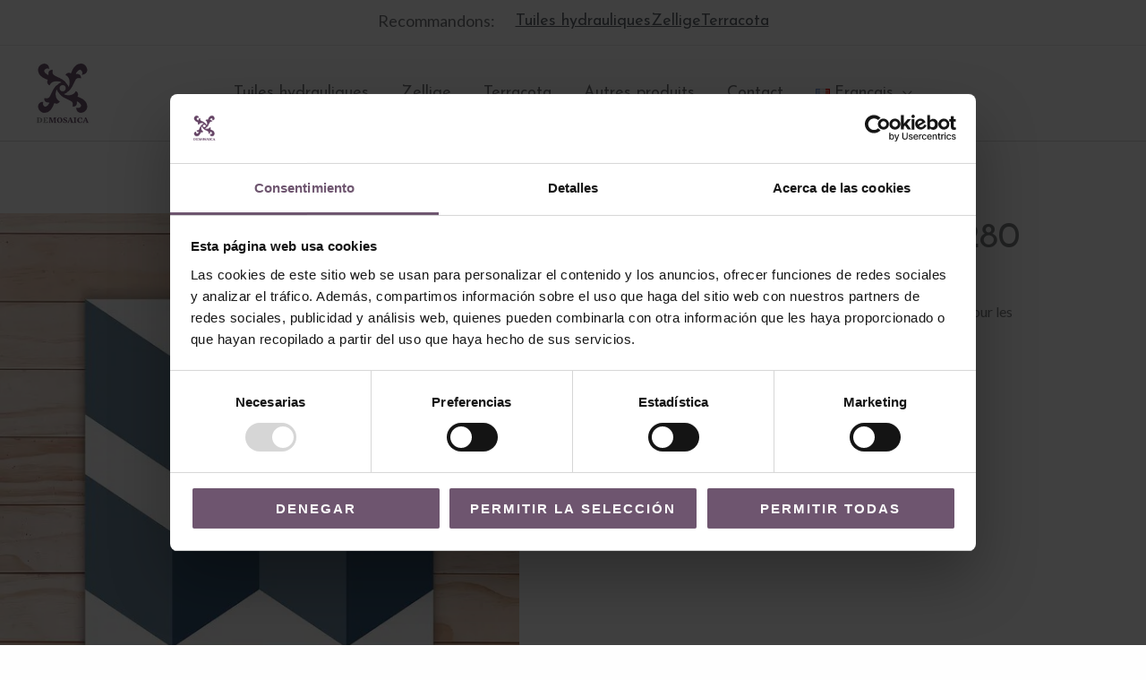

--- FILE ---
content_type: text/html; charset=UTF-8
request_url: https://demosaica.com/fr/baldosa-hidraulica-mod-280/
body_size: 83732
content:
<!DOCTYPE html>
<html lang="fr-FR" prefix="og: https://ogp.me/ns#">
<head>
<meta charset="UTF-8">
<meta name="viewport" content="width=device-width, initial-scale=1">
	<link rel="profile" href="https://gmpg.org/xfn/11"> 
	<script data-cfasync="false" data-no-defer="1" data-no-minify="1" data-no-optimize="1">var ewww_webp_supported=!1;function check_webp_feature(A,e){var w;e=void 0!==e?e:function(){},ewww_webp_supported?e(ewww_webp_supported):((w=new Image).onload=function(){ewww_webp_supported=0<w.width&&0<w.height,e&&e(ewww_webp_supported)},w.onerror=function(){e&&e(!1)},w.src="data:image/webp;base64,"+{alpha:"UklGRkoAAABXRUJQVlA4WAoAAAAQAAAAAAAAAAAAQUxQSAwAAAARBxAR/Q9ERP8DAABWUDggGAAAABQBAJ0BKgEAAQAAAP4AAA3AAP7mtQAAAA=="}[A])}check_webp_feature("alpha");</script><script data-cfasync="false" data-no-defer="1" data-no-minify="1" data-no-optimize="1">var Arrive=function(c,w){"use strict";if(c.MutationObserver&&"undefined"!=typeof HTMLElement){var r,a=0,u=(r=HTMLElement.prototype.matches||HTMLElement.prototype.webkitMatchesSelector||HTMLElement.prototype.mozMatchesSelector||HTMLElement.prototype.msMatchesSelector,{matchesSelector:function(e,t){return e instanceof HTMLElement&&r.call(e,t)},addMethod:function(e,t,r){var a=e[t];e[t]=function(){return r.length==arguments.length?r.apply(this,arguments):"function"==typeof a?a.apply(this,arguments):void 0}},callCallbacks:function(e,t){t&&t.options.onceOnly&&1==t.firedElems.length&&(e=[e[0]]);for(var r,a=0;r=e[a];a++)r&&r.callback&&r.callback.call(r.elem,r.elem);t&&t.options.onceOnly&&1==t.firedElems.length&&t.me.unbindEventWithSelectorAndCallback.call(t.target,t.selector,t.callback)},checkChildNodesRecursively:function(e,t,r,a){for(var i,n=0;i=e[n];n++)r(i,t,a)&&a.push({callback:t.callback,elem:i}),0<i.childNodes.length&&u.checkChildNodesRecursively(i.childNodes,t,r,a)},mergeArrays:function(e,t){var r,a={};for(r in e)e.hasOwnProperty(r)&&(a[r]=e[r]);for(r in t)t.hasOwnProperty(r)&&(a[r]=t[r]);return a},toElementsArray:function(e){return e=void 0!==e&&("number"!=typeof e.length||e===c)?[e]:e}}),e=(l.prototype.addEvent=function(e,t,r,a){a={target:e,selector:t,options:r,callback:a,firedElems:[]};return this._beforeAdding&&this._beforeAdding(a),this._eventsBucket.push(a),a},l.prototype.removeEvent=function(e){for(var t,r=this._eventsBucket.length-1;t=this._eventsBucket[r];r--)e(t)&&(this._beforeRemoving&&this._beforeRemoving(t),(t=this._eventsBucket.splice(r,1))&&t.length&&(t[0].callback=null))},l.prototype.beforeAdding=function(e){this._beforeAdding=e},l.prototype.beforeRemoving=function(e){this._beforeRemoving=e},l),t=function(i,n){var o=new e,l=this,s={fireOnAttributesModification:!1};return o.beforeAdding(function(t){var e=t.target;e!==c.document&&e!==c||(e=document.getElementsByTagName("html")[0]);var r=new MutationObserver(function(e){n.call(this,e,t)}),a=i(t.options);r.observe(e,a),t.observer=r,t.me=l}),o.beforeRemoving(function(e){e.observer.disconnect()}),this.bindEvent=function(e,t,r){t=u.mergeArrays(s,t);for(var a=u.toElementsArray(this),i=0;i<a.length;i++)o.addEvent(a[i],e,t,r)},this.unbindEvent=function(){var r=u.toElementsArray(this);o.removeEvent(function(e){for(var t=0;t<r.length;t++)if(this===w||e.target===r[t])return!0;return!1})},this.unbindEventWithSelectorOrCallback=function(r){var a=u.toElementsArray(this),i=r,e="function"==typeof r?function(e){for(var t=0;t<a.length;t++)if((this===w||e.target===a[t])&&e.callback===i)return!0;return!1}:function(e){for(var t=0;t<a.length;t++)if((this===w||e.target===a[t])&&e.selector===r)return!0;return!1};o.removeEvent(e)},this.unbindEventWithSelectorAndCallback=function(r,a){var i=u.toElementsArray(this);o.removeEvent(function(e){for(var t=0;t<i.length;t++)if((this===w||e.target===i[t])&&e.selector===r&&e.callback===a)return!0;return!1})},this},i=new function(){var s={fireOnAttributesModification:!1,onceOnly:!1,existing:!1};function n(e,t,r){return!(!u.matchesSelector(e,t.selector)||(e._id===w&&(e._id=a++),-1!=t.firedElems.indexOf(e._id)))&&(t.firedElems.push(e._id),!0)}var c=(i=new t(function(e){var t={attributes:!1,childList:!0,subtree:!0};return e.fireOnAttributesModification&&(t.attributes=!0),t},function(e,i){e.forEach(function(e){var t=e.addedNodes,r=e.target,a=[];null!==t&&0<t.length?u.checkChildNodesRecursively(t,i,n,a):"attributes"===e.type&&n(r,i)&&a.push({callback:i.callback,elem:r}),u.callCallbacks(a,i)})})).bindEvent;return i.bindEvent=function(e,t,r){t=void 0===r?(r=t,s):u.mergeArrays(s,t);var a=u.toElementsArray(this);if(t.existing){for(var i=[],n=0;n<a.length;n++)for(var o=a[n].querySelectorAll(e),l=0;l<o.length;l++)i.push({callback:r,elem:o[l]});if(t.onceOnly&&i.length)return r.call(i[0].elem,i[0].elem);setTimeout(u.callCallbacks,1,i)}c.call(this,e,t,r)},i},o=new function(){var a={};function i(e,t){return u.matchesSelector(e,t.selector)}var n=(o=new t(function(){return{childList:!0,subtree:!0}},function(e,r){e.forEach(function(e){var t=e.removedNodes,e=[];null!==t&&0<t.length&&u.checkChildNodesRecursively(t,r,i,e),u.callCallbacks(e,r)})})).bindEvent;return o.bindEvent=function(e,t,r){t=void 0===r?(r=t,a):u.mergeArrays(a,t),n.call(this,e,t,r)},o};d(HTMLElement.prototype),d(NodeList.prototype),d(HTMLCollection.prototype),d(HTMLDocument.prototype),d(Window.prototype);var n={};return s(i,n,"unbindAllArrive"),s(o,n,"unbindAllLeave"),n}function l(){this._eventsBucket=[],this._beforeAdding=null,this._beforeRemoving=null}function s(e,t,r){u.addMethod(t,r,e.unbindEvent),u.addMethod(t,r,e.unbindEventWithSelectorOrCallback),u.addMethod(t,r,e.unbindEventWithSelectorAndCallback)}function d(e){e.arrive=i.bindEvent,s(i,e,"unbindArrive"),e.leave=o.bindEvent,s(o,e,"unbindLeave")}}(window,void 0),ewww_webp_supported=!1;function check_webp_feature(e,t){var r;ewww_webp_supported?t(ewww_webp_supported):((r=new Image).onload=function(){ewww_webp_supported=0<r.width&&0<r.height,t(ewww_webp_supported)},r.onerror=function(){t(!1)},r.src="data:image/webp;base64,"+{alpha:"UklGRkoAAABXRUJQVlA4WAoAAAAQAAAAAAAAAAAAQUxQSAwAAAARBxAR/Q9ERP8DAABWUDggGAAAABQBAJ0BKgEAAQAAAP4AAA3AAP7mtQAAAA==",animation:"UklGRlIAAABXRUJQVlA4WAoAAAASAAAAAAAAAAAAQU5JTQYAAAD/////AABBTk1GJgAAAAAAAAAAAAAAAAAAAGQAAABWUDhMDQAAAC8AAAAQBxAREYiI/gcA"}[e])}function ewwwLoadImages(e){if(e){for(var t=document.querySelectorAll(".batch-image img, .image-wrapper a, .ngg-pro-masonry-item a, .ngg-galleria-offscreen-seo-wrapper a"),r=0,a=t.length;r<a;r++)ewwwAttr(t[r],"data-src",t[r].getAttribute("data-webp")),ewwwAttr(t[r],"data-thumbnail",t[r].getAttribute("data-webp-thumbnail"));for(var i=document.querySelectorAll("div.woocommerce-product-gallery__image"),r=0,a=i.length;r<a;r++)ewwwAttr(i[r],"data-thumb",i[r].getAttribute("data-webp-thumb"))}for(var n=document.querySelectorAll("video"),r=0,a=n.length;r<a;r++)ewwwAttr(n[r],"poster",e?n[r].getAttribute("data-poster-webp"):n[r].getAttribute("data-poster-image"));for(var o,l=document.querySelectorAll("img.ewww_webp_lazy_load"),r=0,a=l.length;r<a;r++)e&&(ewwwAttr(l[r],"data-lazy-srcset",l[r].getAttribute("data-lazy-srcset-webp")),ewwwAttr(l[r],"data-srcset",l[r].getAttribute("data-srcset-webp")),ewwwAttr(l[r],"data-lazy-src",l[r].getAttribute("data-lazy-src-webp")),ewwwAttr(l[r],"data-src",l[r].getAttribute("data-src-webp")),ewwwAttr(l[r],"data-orig-file",l[r].getAttribute("data-webp-orig-file")),ewwwAttr(l[r],"data-medium-file",l[r].getAttribute("data-webp-medium-file")),ewwwAttr(l[r],"data-large-file",l[r].getAttribute("data-webp-large-file")),null!=(o=l[r].getAttribute("srcset"))&&!1!==o&&o.includes("R0lGOD")&&ewwwAttr(l[r],"src",l[r].getAttribute("data-lazy-src-webp"))),l[r].className=l[r].className.replace(/\bewww_webp_lazy_load\b/,"");for(var s=document.querySelectorAll(".ewww_webp"),r=0,a=s.length;r<a;r++)e?(ewwwAttr(s[r],"srcset",s[r].getAttribute("data-srcset-webp")),ewwwAttr(s[r],"src",s[r].getAttribute("data-src-webp")),ewwwAttr(s[r],"data-orig-file",s[r].getAttribute("data-webp-orig-file")),ewwwAttr(s[r],"data-medium-file",s[r].getAttribute("data-webp-medium-file")),ewwwAttr(s[r],"data-large-file",s[r].getAttribute("data-webp-large-file")),ewwwAttr(s[r],"data-large_image",s[r].getAttribute("data-webp-large_image")),ewwwAttr(s[r],"data-src",s[r].getAttribute("data-webp-src"))):(ewwwAttr(s[r],"srcset",s[r].getAttribute("data-srcset-img")),ewwwAttr(s[r],"src",s[r].getAttribute("data-src-img"))),s[r].className=s[r].className.replace(/\bewww_webp\b/,"ewww_webp_loaded");window.jQuery&&jQuery.fn.isotope&&jQuery.fn.imagesLoaded&&(jQuery(".fusion-posts-container-infinite").imagesLoaded(function(){jQuery(".fusion-posts-container-infinite").hasClass("isotope")&&jQuery(".fusion-posts-container-infinite").isotope()}),jQuery(".fusion-portfolio:not(.fusion-recent-works) .fusion-portfolio-wrapper").imagesLoaded(function(){jQuery(".fusion-portfolio:not(.fusion-recent-works) .fusion-portfolio-wrapper").isotope()}))}function ewwwWebPInit(e){ewwwLoadImages(e),ewwwNggLoadGalleries(e),document.arrive(".ewww_webp",function(){ewwwLoadImages(e)}),document.arrive(".ewww_webp_lazy_load",function(){ewwwLoadImages(e)}),document.arrive("videos",function(){ewwwLoadImages(e)}),"loading"==document.readyState?document.addEventListener("DOMContentLoaded",ewwwJSONParserInit):("undefined"!=typeof galleries&&ewwwNggParseGalleries(e),ewwwWooParseVariations(e))}function ewwwAttr(e,t,r){null!=r&&!1!==r&&e.setAttribute(t,r)}function ewwwJSONParserInit(){"undefined"!=typeof galleries&&check_webp_feature("alpha",ewwwNggParseGalleries),check_webp_feature("alpha",ewwwWooParseVariations)}function ewwwWooParseVariations(e){if(e)for(var t=document.querySelectorAll("form.variations_form"),r=0,a=t.length;r<a;r++){var i=t[r].getAttribute("data-product_variations"),n=!1;try{for(var o in i=JSON.parse(i))void 0!==i[o]&&void 0!==i[o].image&&(void 0!==i[o].image.src_webp&&(i[o].image.src=i[o].image.src_webp,n=!0),void 0!==i[o].image.srcset_webp&&(i[o].image.srcset=i[o].image.srcset_webp,n=!0),void 0!==i[o].image.full_src_webp&&(i[o].image.full_src=i[o].image.full_src_webp,n=!0),void 0!==i[o].image.gallery_thumbnail_src_webp&&(i[o].image.gallery_thumbnail_src=i[o].image.gallery_thumbnail_src_webp,n=!0),void 0!==i[o].image.thumb_src_webp&&(i[o].image.thumb_src=i[o].image.thumb_src_webp,n=!0));n&&ewwwAttr(t[r],"data-product_variations",JSON.stringify(i))}catch(e){}}}function ewwwNggParseGalleries(e){if(e)for(var t in galleries){var r=galleries[t];galleries[t].images_list=ewwwNggParseImageList(r.images_list)}}function ewwwNggLoadGalleries(e){e&&document.addEventListener("ngg.galleria.themeadded",function(e,t){window.ngg_galleria._create_backup=window.ngg_galleria.create,window.ngg_galleria.create=function(e,t){var r=$(e).data("id");return galleries["gallery_"+r].images_list=ewwwNggParseImageList(galleries["gallery_"+r].images_list),window.ngg_galleria._create_backup(e,t)}})}function ewwwNggParseImageList(e){for(var t in e){var r=e[t];if(void 0!==r["image-webp"]&&(e[t].image=r["image-webp"],delete e[t]["image-webp"]),void 0!==r["thumb-webp"]&&(e[t].thumb=r["thumb-webp"],delete e[t]["thumb-webp"]),void 0!==r.full_image_webp&&(e[t].full_image=r.full_image_webp,delete e[t].full_image_webp),void 0!==r.srcsets)for(var a in r.srcsets)nggSrcset=r.srcsets[a],void 0!==r.srcsets[a+"-webp"]&&(e[t].srcsets[a]=r.srcsets[a+"-webp"],delete e[t].srcsets[a+"-webp"]);if(void 0!==r.full_srcsets)for(var i in r.full_srcsets)nggFSrcset=r.full_srcsets[i],void 0!==r.full_srcsets[i+"-webp"]&&(e[t].full_srcsets[i]=r.full_srcsets[i+"-webp"],delete e[t].full_srcsets[i+"-webp"])}return e}check_webp_feature("alpha",ewwwWebPInit);</script><meta name="facebook-domain-verification" content="k3j20p4x39aqpcbn443gopwxreqcmf" /><script>
    (function(h,o,t,j,a,r){
        h.hj=h.hj||function(){(h.hj.q=h.hj.q||[]).push(arguments)};
        h._hjSettings={hjid:2106145,hjsv:6};
        a=o.getElementsByTagName('head')[0];
        r=o.createElement('script');r.async=1;
        r.src=t+h._hjSettings.hjid+j+h._hjSettings.hjsv;
        a.appendChild(r);
    })(window,document,'https://static.hotjar.com/c/hotjar-','.js?sv=');
</script><link rel="alternate" href="https://demosaica.com/en/baldosa-hidraulica-mod-280/" hreflang="en" />
<link rel="alternate" href="https://demosaica.com/baldosa-hidraulica-mod-280/" hreflang="es" />
<link rel="alternate" href="https://demosaica.com/fr/baldosa-hidraulica-mod-280/" hreflang="fr" />
<link rel="alternate" href="https://demosaica.com/it/baldosa-hidraulica-mod-280/" hreflang="it" />
<link rel="alternate" href="https://demosaica.com/de/baldosa-hidraulica-mod-280/" hreflang="de" />

<!-- Google Tag Manager for WordPress by gtm4wp.com -->
<script data-cfasync="false" data-pagespeed-no-defer>
	var gtm4wp_datalayer_name = "dataLayer";
	var dataLayer = dataLayer || [];
</script>
<!-- End Google Tag Manager for WordPress by gtm4wp.com -->
<!-- Optimisation des moteurs de recherche par Rank Math PRO - https://rankmath.com/ -->
<title>Baldosa Hidráulica Mod 280 - Demosaica</title>
<meta name="description" content="Pedido mínimo de 2m2 en modelos de stock y de 4m2 para modelos personalizados"/>
<meta name="robots" content="follow, noindex, noarchive"/>
<meta property="og:locale" content="fr_FR" />
<meta property="og:type" content="product" />
<meta property="og:title" content="Baldosa Hidráulica Mod 280 - Demosaica" />
<meta property="og:description" content="Pedido mínimo de 2m2 en modelos de stock y de 4m2 para modelos personalizados" />
<meta property="og:url" content="https://demosaica.com/fr/baldosa-hidraulica-mod-280/" />
<meta property="og:site_name" content="Suelos hidráulicos Demosaica" />
<meta property="og:updated_time" content="2024-11-20T09:58:18+01:00" />
<meta property="og:image" content="https://demosaica.com/wp-content/uploads/280_MC1-39-44-2.jpg" />
<meta property="og:image:secure_url" content="https://demosaica.com/wp-content/uploads/280_MC1-39-44-2.jpg" />
<meta property="og:image:width" content="1600" />
<meta property="og:image:height" content="1600" />
<meta property="og:image:alt" content="Baldosa Hidráulica Mod 280" />
<meta property="og:image:type" content="image/jpeg" />
<meta property="product:price:currency" content="EUR" />
<meta name="twitter:card" content="summary_large_image" />
<meta name="twitter:title" content="Baldosa Hidráulica Mod 280 - Demosaica" />
<meta name="twitter:description" content="Pedido mínimo de 2m2 en modelos de stock y de 4m2 para modelos personalizados" />
<meta name="twitter:image" content="https://demosaica.com/wp-content/uploads/280_MC1-39-44-2.jpg" />
<script type="application/ld+json" class="rank-math-schema-pro">{"@context":"https://schema.org","@graph":[{"@type":"Place","@id":"https://demosaica.com/#place","geo":{"@type":"GeoCoordinates","latitude":"37.42757468037279","longitude":" -5.9733854000000015"},"hasMap":"https://www.google.com/maps/search/?api=1&amp;query=37.42757468037279, -5.9733854000000015","address":{"@type":"PostalAddress","streetAddress":"C. Arquitectura, 5, Torre 8, Local 18","addressLocality":"Sevilla","addressRegion":"Sevilla","postalCode":"41015","addressCountry":"Spain"}},{"@type":"Organization","@id":"https://demosaica.com/#organization","name":"Suelos Hidr\u00e1ulicos Demosaica S.L.","url":"https://demosaica.com","sameAs":["https://www.facebook.com/BaldosasHidraulicasDemosaica","https://www.instagram.com/demosaica/"],"email":"contacto@demosaica.com","address":{"@type":"PostalAddress","streetAddress":"C. Arquitectura, 5, Torre 8, Local 18","addressLocality":"Sevilla","addressRegion":"Sevilla","postalCode":"41015","addressCountry":"Spain"},"logo":{"@type":"ImageObject","@id":"https://demosaica.com/#logo","url":"https://demosaica.com/wp-content/uploads/cropped-LOGO-PNG.png","contentUrl":"https://demosaica.com/wp-content/uploads/cropped-LOGO-PNG.png","caption":"Suelos hidr\u00e1ulicos Demosaica","inLanguage":"fr-FR","width":"150","height":"150"},"contactPoint":[{"@type":"ContactPoint","telephone":"+34 954 21 21 24","contactType":"customer support"}],"location":{"@id":"https://demosaica.com/#place"}},{"@type":"WebSite","@id":"https://demosaica.com/#website","url":"https://demosaica.com","name":"Suelos hidr\u00e1ulicos Demosaica","alternateName":"Demosaica","publisher":{"@id":"https://demosaica.com/#organization"},"inLanguage":"fr-FR"},{"@type":"ImageObject","@id":"https://demosaica.com/wp-content/uploads/280_MC1-39-44-2.jpg","url":"https://demosaica.com/wp-content/uploads/280_MC1-39-44-2.jpg","width":"1600","height":"1600","inLanguage":"fr-FR"},{"@type":"BreadcrumbList","@id":"https://demosaica.com/fr/baldosa-hidraulica-mod-280/#breadcrumb","itemListElement":[{"@type":"ListItem","position":"1","item":{"@id":"https://demosaica.com","name":"Home"}},{"@type":"ListItem","position":"2","item":{"@id":"https://demosaica.com/fr/categoria-producto/uncategorized-fr/","name":"Uncategorized"}},{"@type":"ListItem","position":"3","item":{"@id":"https://demosaica.com/fr/baldosa-hidraulica-mod-280/","name":"Baldosa Hidr\u00e1ulica Mod 280"}}]},{"@type":"ItemPage","@id":"https://demosaica.com/fr/baldosa-hidraulica-mod-280/#webpage","url":"https://demosaica.com/fr/baldosa-hidraulica-mod-280/","name":"Baldosa Hidr\u00e1ulica Mod 280 - Demosaica","datePublished":"2024-11-18T19:03:19+01:00","dateModified":"2024-11-20T09:58:18+01:00","isPartOf":{"@id":"https://demosaica.com/#website"},"primaryImageOfPage":{"@id":"https://demosaica.com/wp-content/uploads/280_MC1-39-44-2.jpg"},"inLanguage":"fr-FR","breadcrumb":{"@id":"https://demosaica.com/fr/baldosa-hidraulica-mod-280/#breadcrumb"}},{"@type":"Product","name":"Baldosa Hidr\u00e1ulica Mod 280 - Demosaica","description":"Pedido m\u00ednimo de 2m2 en modelos de stock y de 4m2 para modelos personalizados","sku":"H03-280","category":"Uncategorized","mainEntityOfPage":{"@id":"https://demosaica.com/fr/baldosa-hidraulica-mod-280/#webpage"},"image":[{"@type":"ImageObject","url":"https://demosaica.com/wp-content/uploads/280_MC1-39-44-2.jpg","height":"1600","width":"1600"},{"@type":"ImageObject","url":"https://demosaica.com/wp-content/uploads/280_4x4-2.png","height":"997","width":"997"},{"@type":"ImageObject","url":"https://demosaica.com/wp-content/uploads/MOD.280-1-2.png","height":"643","width":"995"},{"@type":"ImageObject","url":"https://demosaica.com/wp-content/uploads/MOD.280-2-2.png","height":"637","width":"1001"},{"@type":"ImageObject","url":"https://demosaica.com/wp-content/uploads/MOD.280-3-2.png","height":"637","width":"1001"},{"@type":"ImageObject","url":"https://demosaica.com/wp-content/uploads/MOD.280-4-2.png","height":"637","width":"995"}],"@id":"https://demosaica.com/fr/baldosa-hidraulica-mod-280/#richSnippet"}]}</script>
<!-- /Extension Rank Math WordPress SEO -->

<link rel='dns-prefetch' href='//fonts.googleapis.com' />
<link rel="alternate" title="oEmbed (JSON)" type="application/json+oembed" href="https://demosaica.com/wp-json/oembed/1.0/embed?url=https%3A%2F%2Fdemosaica.com%2Ffr%2Fbaldosa-hidraulica-mod-280%2F" />
<link rel="alternate" title="oEmbed (XML)" type="text/xml+oembed" href="https://demosaica.com/wp-json/oembed/1.0/embed?url=https%3A%2F%2Fdemosaica.com%2Ffr%2Fbaldosa-hidraulica-mod-280%2F&#038;format=xml" />
<style id='wp-img-auto-sizes-contain-inline-css'>
img:is([sizes=auto i],[sizes^="auto," i]){contain-intrinsic-size:3000px 1500px}
/*# sourceURL=wp-img-auto-sizes-contain-inline-css */
</style>
<link rel='stylesheet' id='dce-animations-css' href='https://demosaica.com/wp-content/plugins/dynamic-content-for-elementor/assets/css/animations.css?ver=3.3.10' media='all' />

<link rel='stylesheet' id='wp-block-library-css' href='https://demosaica.com/wp-includes/css/dist/block-library/style.min.css?ver=a1f6743186f305f6001975b8e09832be' media='all' />
<link rel='stylesheet' id='astra-theme-css-css' href='https://demosaica.com/wp-content/themes/astra/assets/css/minified/frontend.min.css?ver=4.12.0' media='all' />
<style id='astra-theme-css-inline-css'>
.ast-no-sidebar .entry-content .alignfull {margin-left: calc( -50vw + 50%);margin-right: calc( -50vw + 50%);max-width: 100vw;width: 100vw;}.ast-no-sidebar .entry-content .alignwide {margin-left: calc(-41vw + 50%);margin-right: calc(-41vw + 50%);max-width: unset;width: unset;}.ast-no-sidebar .entry-content .alignfull .alignfull,.ast-no-sidebar .entry-content .alignfull .alignwide,.ast-no-sidebar .entry-content .alignwide .alignfull,.ast-no-sidebar .entry-content .alignwide .alignwide,.ast-no-sidebar .entry-content .wp-block-column .alignfull,.ast-no-sidebar .entry-content .wp-block-column .alignwide{width: 100%;margin-left: auto;margin-right: auto;}.wp-block-gallery,.blocks-gallery-grid {margin: 0;}.wp-block-separator {max-width: 100px;}.wp-block-separator.is-style-wide,.wp-block-separator.is-style-dots {max-width: none;}.entry-content .has-2-columns .wp-block-column:first-child {padding-right: 10px;}.entry-content .has-2-columns .wp-block-column:last-child {padding-left: 10px;}@media (max-width: 782px) {.entry-content .wp-block-columns .wp-block-column {flex-basis: 100%;}.entry-content .has-2-columns .wp-block-column:first-child {padding-right: 0;}.entry-content .has-2-columns .wp-block-column:last-child {padding-left: 0;}}body .entry-content .wp-block-latest-posts {margin-left: 0;}body .entry-content .wp-block-latest-posts li {list-style: none;}.ast-no-sidebar .ast-container .entry-content .wp-block-latest-posts {margin-left: 0;}.ast-header-break-point .entry-content .alignwide {margin-left: auto;margin-right: auto;}.entry-content .blocks-gallery-item img {margin-bottom: auto;}.wp-block-pullquote {border-top: 4px solid #555d66;border-bottom: 4px solid #555d66;color: #40464d;}:root{--ast-post-nav-space:0;--ast-container-default-xlg-padding:6.67em;--ast-container-default-lg-padding:5.67em;--ast-container-default-slg-padding:4.34em;--ast-container-default-md-padding:3.34em;--ast-container-default-sm-padding:6.67em;--ast-container-default-xs-padding:2.4em;--ast-container-default-xxs-padding:1.4em;--ast-code-block-background:#EEEEEE;--ast-comment-inputs-background:#FAFAFA;--ast-normal-container-width:1200px;--ast-narrow-container-width:750px;--ast-blog-title-font-weight:normal;--ast-blog-meta-weight:inherit;--ast-global-color-primary:var(--ast-global-color-5);--ast-global-color-secondary:var(--ast-global-color-4);--ast-global-color-alternate-background:var(--ast-global-color-7);--ast-global-color-subtle-background:var(--ast-global-color-6);--ast-bg-style-guide:var( --ast-global-color-secondary,--ast-global-color-5 );--ast-shadow-style-guide:0px 0px 4px 0 #00000057;--ast-global-dark-bg-style:#fff;--ast-global-dark-lfs:#fbfbfb;--ast-widget-bg-color:#fafafa;--ast-wc-container-head-bg-color:#fbfbfb;--ast-title-layout-bg:#eeeeee;--ast-search-border-color:#e7e7e7;--ast-lifter-hover-bg:#e6e6e6;--ast-gallery-block-color:#000;--srfm-color-input-label:var(--ast-global-color-2);}html{font-size:112.5%;}a,.page-title{color:var(--ast-global-color-3);}a:hover,a:focus{color:var(--ast-global-color-1);}body,button,input,select,textarea,.ast-button,.ast-custom-button{font-family:'Lato',sans-serif;font-weight:400;font-size:18px;font-size:1rem;line-height:var(--ast-body-line-height,1.5em);}blockquote{color:#282a2d;}p,.entry-content p{margin-bottom:1em;}h1,h2,h3,h4,h5,h6,.entry-content :where(h1,h2,h3,h4,h5,h6),.site-title,.site-title a{font-family:'Poppins',sans-serif;font-weight:600;line-height:1.1em;}.site-title{font-size:35px;font-size:1.9444444444444rem;display:none;}header .custom-logo-link img{max-width:70px;width:70px;}.astra-logo-svg{width:70px;}.site-header .site-description{font-size:15px;font-size:0.83333333333333rem;display:none;}.entry-title{font-size:40px;font-size:2.2222222222222rem;}.archive .ast-article-post .ast-article-inner,.blog .ast-article-post .ast-article-inner,.archive .ast-article-post .ast-article-inner:hover,.blog .ast-article-post .ast-article-inner:hover{overflow:hidden;}h1,.entry-content :where(h1){font-size:48px;font-size:2.6666666666667rem;font-family:'Poppins',sans-serif;line-height:1.4em;}h2,.entry-content :where(h2){font-size:32px;font-size:1.7777777777778rem;font-family:'Poppins',sans-serif;line-height:1.3em;}h3,.entry-content :where(h3){font-size:24px;font-size:1.3333333333333rem;font-family:'Poppins',sans-serif;line-height:1.3em;}h4,.entry-content :where(h4){font-size:20px;font-size:1.1111111111111rem;line-height:1.2em;font-family:'Poppins',sans-serif;}h5,.entry-content :where(h5){font-size:18px;font-size:1rem;line-height:1.2em;font-family:'Poppins',sans-serif;}h6,.entry-content :where(h6){font-size:12px;font-size:0.66666666666667rem;line-height:1.25em;font-family:'Poppins',sans-serif;}::selection{background-color:#6f5670;color:#ffffff;}body,h1,h2,h3,h4,h5,h6,.entry-title a,.entry-content :where(h1,h2,h3,h4,h5,h6){color:#737578;}.tagcloud a:hover,.tagcloud a:focus,.tagcloud a.current-item{color:#ffffff;border-color:var(--ast-global-color-3);background-color:var(--ast-global-color-3);}input:focus,input[type="text"]:focus,input[type="email"]:focus,input[type="url"]:focus,input[type="password"]:focus,input[type="reset"]:focus,input[type="search"]:focus,textarea:focus{border-color:var(--ast-global-color-3);}input[type="radio"]:checked,input[type=reset],input[type="checkbox"]:checked,input[type="checkbox"]:hover:checked,input[type="checkbox"]:focus:checked,input[type=range]::-webkit-slider-thumb{border-color:var(--ast-global-color-3);background-color:var(--ast-global-color-3);box-shadow:none;}.site-footer a:hover + .post-count,.site-footer a:focus + .post-count{background:var(--ast-global-color-3);border-color:var(--ast-global-color-3);}.single .nav-links .nav-previous,.single .nav-links .nav-next{color:var(--ast-global-color-3);}.entry-meta,.entry-meta *{line-height:1.45;color:var(--ast-global-color-3);}.entry-meta a:not(.ast-button):hover,.entry-meta a:not(.ast-button):hover *,.entry-meta a:not(.ast-button):focus,.entry-meta a:not(.ast-button):focus *,.page-links > .page-link,.page-links .page-link:hover,.post-navigation a:hover{color:var(--ast-global-color-1);}#cat option,.secondary .calendar_wrap thead a,.secondary .calendar_wrap thead a:visited{color:var(--ast-global-color-3);}.secondary .calendar_wrap #today,.ast-progress-val span{background:var(--ast-global-color-3);}.secondary a:hover + .post-count,.secondary a:focus + .post-count{background:var(--ast-global-color-3);border-color:var(--ast-global-color-3);}.calendar_wrap #today > a{color:#ffffff;}.page-links .page-link,.single .post-navigation a{color:var(--ast-global-color-3);}.ast-search-menu-icon .search-form button.search-submit{padding:0 4px;}.ast-search-menu-icon form.search-form{padding-right:0;}.ast-search-menu-icon.slide-search input.search-field{width:0;}.ast-header-search .ast-search-menu-icon.ast-dropdown-active .search-form,.ast-header-search .ast-search-menu-icon.ast-dropdown-active .search-field:focus{transition:all 0.2s;}.search-form input.search-field:focus{outline:none;}.widget-title,.widget .wp-block-heading{font-size:25px;font-size:1.3888888888889rem;color:#737578;}.single .ast-author-details .author-title{color:var(--ast-global-color-1);}.ast-search-menu-icon.slide-search a:focus-visible:focus-visible,.astra-search-icon:focus-visible,#close:focus-visible,a:focus-visible,.ast-menu-toggle:focus-visible,.site .skip-link:focus-visible,.wp-block-loginout input:focus-visible,.wp-block-search.wp-block-search__button-inside .wp-block-search__inside-wrapper,.ast-header-navigation-arrow:focus-visible,.woocommerce .wc-proceed-to-checkout > .checkout-button:focus-visible,.woocommerce .woocommerce-MyAccount-navigation ul li a:focus-visible,.ast-orders-table__row .ast-orders-table__cell:focus-visible,.woocommerce .woocommerce-order-details .order-again > .button:focus-visible,.woocommerce .woocommerce-message a.button.wc-forward:focus-visible,.woocommerce #minus_qty:focus-visible,.woocommerce #plus_qty:focus-visible,a#ast-apply-coupon:focus-visible,.woocommerce .woocommerce-info a:focus-visible,.woocommerce .astra-shop-summary-wrap a:focus-visible,.woocommerce a.wc-forward:focus-visible,#ast-apply-coupon:focus-visible,.woocommerce-js .woocommerce-mini-cart-item a.remove:focus-visible,#close:focus-visible,.button.search-submit:focus-visible,#search_submit:focus,.normal-search:focus-visible,.ast-header-account-wrap:focus-visible,.woocommerce .ast-on-card-button.ast-quick-view-trigger:focus,.astra-cart-drawer-close:focus,.ast-single-variation:focus,.ast-woocommerce-product-gallery__image:focus,.ast-button:focus,.woocommerce-product-gallery--with-images [data-controls="prev"]:focus-visible,.woocommerce-product-gallery--with-images [data-controls="next"]:focus-visible,.ast-builder-button-wrap:has(.ast-custom-button-link:focus),.ast-builder-button-wrap .ast-custom-button-link:focus{outline-style:dotted;outline-color:inherit;outline-width:thin;}input:focus,input[type="text"]:focus,input[type="email"]:focus,input[type="url"]:focus,input[type="password"]:focus,input[type="reset"]:focus,input[type="search"]:focus,input[type="number"]:focus,textarea:focus,.wp-block-search__input:focus,[data-section="section-header-mobile-trigger"] .ast-button-wrap .ast-mobile-menu-trigger-minimal:focus,.ast-mobile-popup-drawer.active .menu-toggle-close:focus,.woocommerce-ordering select.orderby:focus,#ast-scroll-top:focus,#coupon_code:focus,.woocommerce-page #comment:focus,.woocommerce #reviews #respond input#submit:focus,.woocommerce a.add_to_cart_button:focus,.woocommerce .button.single_add_to_cart_button:focus,.woocommerce .woocommerce-cart-form button:focus,.woocommerce .woocommerce-cart-form__cart-item .quantity .qty:focus,.woocommerce .woocommerce-billing-fields .woocommerce-billing-fields__field-wrapper .woocommerce-input-wrapper > .input-text:focus,.woocommerce #order_comments:focus,.woocommerce #place_order:focus,.woocommerce .woocommerce-address-fields .woocommerce-address-fields__field-wrapper .woocommerce-input-wrapper > .input-text:focus,.woocommerce .woocommerce-MyAccount-content form button:focus,.woocommerce .woocommerce-MyAccount-content .woocommerce-EditAccountForm .woocommerce-form-row .woocommerce-Input.input-text:focus,.woocommerce .ast-woocommerce-container .woocommerce-pagination ul.page-numbers li a:focus,body #content .woocommerce form .form-row .select2-container--default .select2-selection--single:focus,#ast-coupon-code:focus,.woocommerce.woocommerce-js .quantity input[type=number]:focus,.woocommerce-js .woocommerce-mini-cart-item .quantity input[type=number]:focus,.woocommerce p#ast-coupon-trigger:focus{border-style:dotted;border-color:inherit;border-width:thin;}input{outline:none;}.woocommerce-js input[type=text]:focus,.woocommerce-js input[type=email]:focus,.woocommerce-js textarea:focus,input[type=number]:focus,.comments-area textarea#comment:focus,.comments-area textarea#comment:active,.comments-area .ast-comment-formwrap input[type="text"]:focus,.comments-area .ast-comment-formwrap input[type="text"]:active{outline-style:unset;outline-color:inherit;outline-width:thin;}.ast-logo-title-inline .site-logo-img{padding-right:1em;}.site-logo-img img{ transition:all 0.2s linear;}body .ast-oembed-container *{position:absolute;top:0;width:100%;height:100%;left:0;}body .wp-block-embed-pocket-casts .ast-oembed-container *{position:unset;}.ast-single-post-featured-section + article {margin-top: 2em;}.site-content .ast-single-post-featured-section img {width: 100%;overflow: hidden;object-fit: cover;}.site > .ast-single-related-posts-container {margin-top: 0;}@media (min-width: 922px) {.ast-desktop .ast-container--narrow {max-width: var(--ast-narrow-container-width);margin: 0 auto;}}.ast-page-builder-template .hentry {margin: 0;}.ast-page-builder-template .site-content > .ast-container {max-width: 100%;padding: 0;}.ast-page-builder-template .site .site-content #primary {padding: 0;margin: 0;}.ast-page-builder-template .no-results {text-align: center;margin: 4em auto;}.ast-page-builder-template .ast-pagination {padding: 2em;}.ast-page-builder-template .entry-header.ast-no-title.ast-no-thumbnail {margin-top: 0;}.ast-page-builder-template .entry-header.ast-header-without-markup {margin-top: 0;margin-bottom: 0;}.ast-page-builder-template .entry-header.ast-no-title.ast-no-meta {margin-bottom: 0;}.ast-page-builder-template.single .post-navigation {padding-bottom: 2em;}.ast-page-builder-template.single-post .site-content > .ast-container {max-width: 100%;}.ast-page-builder-template .entry-header {margin-top: 4em;margin-left: auto;margin-right: auto;padding-left: 20px;padding-right: 20px;}.single.ast-page-builder-template .entry-header {padding-left: 20px;padding-right: 20px;}.ast-page-builder-template .ast-archive-description {margin: 4em auto 0;padding-left: 20px;padding-right: 20px;}.ast-page-builder-template.ast-no-sidebar .entry-content .alignwide {margin-left: 0;margin-right: 0;}@media (max-width:921.9px){#ast-desktop-header{display:none;}}@media (min-width:922px){#ast-mobile-header{display:none;}}@media( max-width: 420px ) {.single .nav-links .nav-previous,.single .nav-links .nav-next {width: 100%;text-align: center;}}.wp-block-buttons.aligncenter{justify-content:center;}@media (min-width:1200px){.wp-block-group .has-background{padding:20px;}}@media (min-width:1200px){.ast-no-sidebar.ast-separate-container .entry-content .wp-block-group.alignwide,.ast-no-sidebar.ast-separate-container .entry-content .wp-block-cover.alignwide{margin-left:-20px;margin-right:-20px;padding-left:20px;padding-right:20px;}.ast-no-sidebar.ast-separate-container .entry-content .wp-block-cover.alignfull,.ast-no-sidebar.ast-separate-container .entry-content .wp-block-group.alignfull{margin-left:-6.67em;margin-right:-6.67em;padding-left:6.67em;padding-right:6.67em;}}@media (min-width:1200px){.wp-block-cover-image.alignwide .wp-block-cover__inner-container,.wp-block-cover.alignwide .wp-block-cover__inner-container,.wp-block-cover-image.alignfull .wp-block-cover__inner-container,.wp-block-cover.alignfull .wp-block-cover__inner-container{width:100%;}}.wp-block-image.aligncenter{margin-left:auto;margin-right:auto;}.wp-block-table.aligncenter{margin-left:auto;margin-right:auto;}.wp-block-buttons .wp-block-button.is-style-outline .wp-block-button__link.wp-element-button,.ast-outline-button,.wp-block-uagb-buttons-child .uagb-buttons-repeater.ast-outline-button{border-color:var(--ast-global-color-4);border-top-width:2px;border-right-width:2px;border-bottom-width:2px;border-left-width:2px;font-family:'Poppins',sans-serif;font-weight:600;font-size:12px;font-size:0.66666666666667rem;line-height:1em;border-top-left-radius:8px;border-top-right-radius:8px;border-bottom-right-radius:8px;border-bottom-left-radius:8px;}.wp-block-button.is-style-outline .wp-block-button__link:hover,.wp-block-buttons .wp-block-button.is-style-outline .wp-block-button__link:focus,.wp-block-buttons .wp-block-button.is-style-outline > .wp-block-button__link:not(.has-text-color):hover,.wp-block-buttons .wp-block-button.wp-block-button__link.is-style-outline:not(.has-text-color):hover,.ast-outline-button:hover,.ast-outline-button:focus,.wp-block-uagb-buttons-child .uagb-buttons-repeater.ast-outline-button:hover,.wp-block-uagb-buttons-child .uagb-buttons-repeater.ast-outline-button:focus{background-color:var(--ast-global-color-2);border-color:var(--ast-global-color-2);}.wp-block-button .wp-block-button__link.wp-element-button.is-style-outline:not(.has-background),.wp-block-button.is-style-outline>.wp-block-button__link.wp-element-button:not(.has-background),.ast-outline-button{background-color:var(--ast-global-color-7);}.entry-content[data-ast-blocks-layout] > figure{margin-bottom:1em;}.elementor-widget-container .elementor-loop-container .e-loop-item[data-elementor-type="loop-item"]{width:100%;}@media (max-width:921px){.ast-left-sidebar #content > .ast-container{display:flex;flex-direction:column-reverse;width:100%;}.ast-separate-container .ast-article-post,.ast-separate-container .ast-article-single{padding:1.5em 2.14em;}.ast-author-box img.avatar{margin:20px 0 0 0;}}@media (min-width:922px){.ast-separate-container.ast-right-sidebar #primary,.ast-separate-container.ast-left-sidebar #primary{border:0;}.search-no-results.ast-separate-container #primary{margin-bottom:4em;}}.elementor-widget-button .elementor-button{border-style:solid;text-decoration:none;border-top-width:1px;border-right-width:1px;border-left-width:1px;border-bottom-width:1px;}body .elementor-button.elementor-size-sm,body .elementor-button.elementor-size-xs,body .elementor-button.elementor-size-md,body .elementor-button.elementor-size-lg,body .elementor-button.elementor-size-xl,body .elementor-button{border-top-left-radius:8px;border-top-right-radius:8px;border-bottom-right-radius:8px;border-bottom-left-radius:8px;padding-top:12px;padding-right:24px;padding-bottom:12px;padding-left:24px;}.elementor-widget-button .elementor-button{border-color:var(--ast-global-color-4);background-color:var(--ast-global-color-7);}.elementor-widget-button .elementor-button:hover,.elementor-widget-button .elementor-button:focus{color:var(--ast-global-color-7);background-color:var(--ast-global-color-2);border-color:var(--ast-global-color-2);}.wp-block-button .wp-block-button__link ,.elementor-widget-button .elementor-button,.elementor-widget-button .elementor-button:visited{color:var(--ast-global-color-2);}.elementor-widget-button .elementor-button{font-family:'Poppins',sans-serif;font-weight:600;font-size:12px;font-size:0.66666666666667rem;line-height:1em;text-transform:uppercase;letter-spacing:2px;}body .elementor-button.elementor-size-sm,body .elementor-button.elementor-size-xs,body .elementor-button.elementor-size-md,body .elementor-button.elementor-size-lg,body .elementor-button.elementor-size-xl,body .elementor-button{font-size:12px;font-size:0.66666666666667rem;}.wp-block-button .wp-block-button__link:hover,.wp-block-button .wp-block-button__link:focus{color:var(--ast-global-color-7);background-color:var(--ast-global-color-2);border-color:var(--ast-global-color-2);}.elementor-widget-heading h1.elementor-heading-title{line-height:1.4em;}.elementor-widget-heading h2.elementor-heading-title{line-height:1.3em;}.elementor-widget-heading h3.elementor-heading-title{line-height:1.3em;}.elementor-widget-heading h4.elementor-heading-title{line-height:1.2em;}.elementor-widget-heading h5.elementor-heading-title{line-height:1.2em;}.elementor-widget-heading h6.elementor-heading-title{line-height:1.25em;}.wp-block-button .wp-block-button__link{border-style:solid;border-top-width:1px;border-right-width:1px;border-left-width:1px;border-bottom-width:1px;border-color:var(--ast-global-color-4);background-color:var(--ast-global-color-7);color:var(--ast-global-color-2);font-family:'Poppins',sans-serif;font-weight:600;line-height:1em;text-transform:uppercase;letter-spacing:2px;font-size:12px;font-size:0.66666666666667rem;border-top-left-radius:8px;border-top-right-radius:8px;border-bottom-right-radius:8px;border-bottom-left-radius:8px;padding-top:12px;padding-right:24px;padding-bottom:12px;padding-left:24px;}.menu-toggle,button,.ast-button,.ast-custom-button,.button,input#submit,input[type="button"],input[type="submit"],input[type="reset"]{border-style:solid;border-top-width:1px;border-right-width:1px;border-left-width:1px;border-bottom-width:1px;color:var(--ast-global-color-2);border-color:var(--ast-global-color-4);background-color:var(--ast-global-color-7);padding-top:12px;padding-right:24px;padding-bottom:12px;padding-left:24px;font-family:'Poppins',sans-serif;font-weight:600;font-size:12px;font-size:0.66666666666667rem;line-height:1em;text-transform:uppercase;letter-spacing:2px;border-top-left-radius:8px;border-top-right-radius:8px;border-bottom-right-radius:8px;border-bottom-left-radius:8px;}button:focus,.menu-toggle:hover,button:hover,.ast-button:hover,.ast-custom-button:hover .button:hover,.ast-custom-button:hover ,input[type=reset]:hover,input[type=reset]:focus,input#submit:hover,input#submit:focus,input[type="button"]:hover,input[type="button"]:focus,input[type="submit"]:hover,input[type="submit"]:focus{color:var(--ast-global-color-7);background-color:var(--ast-global-color-2);border-color:var(--ast-global-color-2);}@media (max-width:921px){.ast-mobile-header-stack .main-header-bar .ast-search-menu-icon{display:inline-block;}.ast-header-break-point.ast-header-custom-item-outside .ast-mobile-header-stack .main-header-bar .ast-search-icon{margin:0;}.ast-comment-avatar-wrap img{max-width:2.5em;}.ast-comment-meta{padding:0 1.8888em 1.3333em;}.ast-separate-container .ast-comment-list li.depth-1{padding:1.5em 2.14em;}.ast-separate-container .comment-respond{padding:2em 2.14em;}}@media (min-width:544px){.ast-container{max-width:100%;}}@media (max-width:544px){.ast-separate-container .ast-article-post,.ast-separate-container .ast-article-single,.ast-separate-container .comments-title,.ast-separate-container .ast-archive-description{padding:1.5em 1em;}.ast-separate-container #content .ast-container{padding-left:0.54em;padding-right:0.54em;}.ast-separate-container .ast-comment-list .bypostauthor{padding:.5em;}.ast-search-menu-icon.ast-dropdown-active .search-field{width:170px;}} #ast-mobile-header .ast-site-header-cart-li a{pointer-events:none;}body,.ast-separate-container{background-color:#fefefe;background-image:none;}.ast-no-sidebar.ast-separate-container .entry-content .alignfull {margin-left: -6.67em;margin-right: -6.67em;width: auto;}@media (max-width: 1200px) {.ast-no-sidebar.ast-separate-container .entry-content .alignfull {margin-left: -2.4em;margin-right: -2.4em;}}@media (max-width: 768px) {.ast-no-sidebar.ast-separate-container .entry-content .alignfull {margin-left: -2.14em;margin-right: -2.14em;}}@media (max-width: 544px) {.ast-no-sidebar.ast-separate-container .entry-content .alignfull {margin-left: -1em;margin-right: -1em;}}.ast-no-sidebar.ast-separate-container .entry-content .alignwide {margin-left: -20px;margin-right: -20px;}.ast-no-sidebar.ast-separate-container .entry-content .wp-block-column .alignfull,.ast-no-sidebar.ast-separate-container .entry-content .wp-block-column .alignwide {margin-left: auto;margin-right: auto;width: 100%;}@media (max-width:921px){.site-title{display:none;}.site-header .site-description{display:none;}h1,.entry-content :where(h1){font-size:30px;}h2,.entry-content :where(h2){font-size:25px;}h3,.entry-content :where(h3){font-size:20px;}}@media (max-width:544px){.site-title{display:none;}.site-header .site-description{display:none;}h1,.entry-content :where(h1){font-size:24px;}h2,.entry-content :where(h2){font-size:22px;}h3,.entry-content :where(h3){font-size:20px;}h4,.entry-content :where(h4){font-size:18px;font-size:1rem;}h5,.entry-content :where(h5){font-size:16px;font-size:0.88888888888889rem;}h6,.entry-content :where(h6){font-size:12px;font-size:0.66666666666667rem;}header .custom-logo-link img,.ast-header-break-point .site-branding img,.ast-header-break-point .custom-logo-link img{max-width:60px;width:60px;}.astra-logo-svg{width:60px;}.ast-header-break-point .site-logo-img .custom-mobile-logo-link img{max-width:60px;}}@media (max-width:921px){html{font-size:102.6%;}}@media (max-width:544px){html{font-size:102.6%;}}@media (min-width:922px){.ast-container{max-width:1240px;}}@font-face {font-family: "Astra";src: url(https://demosaica.com/wp-content/themes/astra/assets/fonts/astra.woff) format("woff"),url(https://demosaica.com/wp-content/themes/astra/assets/fonts/astra.ttf) format("truetype"),url(https://demosaica.com/wp-content/themes/astra/assets/fonts/astra.svg#astra) format("svg");font-weight: normal;font-style: normal;font-display: fallback;}@media (min-width:922px){.main-header-menu .sub-menu .menu-item.ast-left-align-sub-menu:hover > .sub-menu,.main-header-menu .sub-menu .menu-item.ast-left-align-sub-menu.focus > .sub-menu{margin-left:-0px;}}.site .comments-area{padding-bottom:3em;}.footer-widget-area[data-section^="section-fb-html-"] .ast-builder-html-element{text-align:center;}.astra-icon-down_arrow::after {content: "\e900";font-family: Astra;}.astra-icon-close::after {content: "\e5cd";font-family: Astra;}.astra-icon-drag_handle::after {content: "\e25d";font-family: Astra;}.astra-icon-format_align_justify::after {content: "\e235";font-family: Astra;}.astra-icon-menu::after {content: "\e5d2";font-family: Astra;}.astra-icon-reorder::after {content: "\e8fe";font-family: Astra;}.astra-icon-search::after {content: "\e8b6";font-family: Astra;}.astra-icon-zoom_in::after {content: "\e56b";font-family: Astra;}.astra-icon-check-circle::after {content: "\e901";font-family: Astra;}.astra-icon-shopping-cart::after {content: "\f07a";font-family: Astra;}.astra-icon-shopping-bag::after {content: "\f290";font-family: Astra;}.astra-icon-shopping-basket::after {content: "\f291";font-family: Astra;}.astra-icon-circle-o::after {content: "\e903";font-family: Astra;}.astra-icon-certificate::after {content: "\e902";font-family: Astra;}blockquote {padding: 1.2em;}:root .has-ast-global-color-0-color{color:var(--ast-global-color-0);}:root .has-ast-global-color-0-background-color{background-color:var(--ast-global-color-0);}:root .wp-block-button .has-ast-global-color-0-color{color:var(--ast-global-color-0);}:root .wp-block-button .has-ast-global-color-0-background-color{background-color:var(--ast-global-color-0);}:root .has-ast-global-color-1-color{color:var(--ast-global-color-1);}:root .has-ast-global-color-1-background-color{background-color:var(--ast-global-color-1);}:root .wp-block-button .has-ast-global-color-1-color{color:var(--ast-global-color-1);}:root .wp-block-button .has-ast-global-color-1-background-color{background-color:var(--ast-global-color-1);}:root .has-ast-global-color-2-color{color:var(--ast-global-color-2);}:root .has-ast-global-color-2-background-color{background-color:var(--ast-global-color-2);}:root .wp-block-button .has-ast-global-color-2-color{color:var(--ast-global-color-2);}:root .wp-block-button .has-ast-global-color-2-background-color{background-color:var(--ast-global-color-2);}:root .has-ast-global-color-3-color{color:var(--ast-global-color-3);}:root .has-ast-global-color-3-background-color{background-color:var(--ast-global-color-3);}:root .wp-block-button .has-ast-global-color-3-color{color:var(--ast-global-color-3);}:root .wp-block-button .has-ast-global-color-3-background-color{background-color:var(--ast-global-color-3);}:root .has-ast-global-color-4-color{color:var(--ast-global-color-4);}:root .has-ast-global-color-4-background-color{background-color:var(--ast-global-color-4);}:root .wp-block-button .has-ast-global-color-4-color{color:var(--ast-global-color-4);}:root .wp-block-button .has-ast-global-color-4-background-color{background-color:var(--ast-global-color-4);}:root .has-ast-global-color-5-color{color:var(--ast-global-color-5);}:root .has-ast-global-color-5-background-color{background-color:var(--ast-global-color-5);}:root .wp-block-button .has-ast-global-color-5-color{color:var(--ast-global-color-5);}:root .wp-block-button .has-ast-global-color-5-background-color{background-color:var(--ast-global-color-5);}:root .has-ast-global-color-6-color{color:var(--ast-global-color-6);}:root .has-ast-global-color-6-background-color{background-color:var(--ast-global-color-6);}:root .wp-block-button .has-ast-global-color-6-color{color:var(--ast-global-color-6);}:root .wp-block-button .has-ast-global-color-6-background-color{background-color:var(--ast-global-color-6);}:root .has-ast-global-color-7-color{color:var(--ast-global-color-7);}:root .has-ast-global-color-7-background-color{background-color:var(--ast-global-color-7);}:root .wp-block-button .has-ast-global-color-7-color{color:var(--ast-global-color-7);}:root .wp-block-button .has-ast-global-color-7-background-color{background-color:var(--ast-global-color-7);}:root .has-ast-global-color-8-color{color:var(--ast-global-color-8);}:root .has-ast-global-color-8-background-color{background-color:var(--ast-global-color-8);}:root .wp-block-button .has-ast-global-color-8-color{color:var(--ast-global-color-8);}:root .wp-block-button .has-ast-global-color-8-background-color{background-color:var(--ast-global-color-8);}:root{--ast-global-color-0:#e2564d;--ast-global-color-1:#de463b;--ast-global-color-2:#1a1a1a;--ast-global-color-3:#5f656c;--ast-global-color-4:#ededed;--ast-global-color-5:#ffffff;--ast-global-color-6:#111111;--ast-global-color-7:#ffffff;--ast-global-color-8:rgba(0,0,0,0.06);}:root {--ast-border-color : #dddddd;}.ast-breadcrumbs .trail-browse,.ast-breadcrumbs .trail-items,.ast-breadcrumbs .trail-items li{display:inline-block;margin:0;padding:0;border:none;background:inherit;text-indent:0;text-decoration:none;}.ast-breadcrumbs .trail-browse{font-size:inherit;font-style:inherit;font-weight:inherit;color:inherit;}.ast-breadcrumbs .trail-items{list-style:none;}.trail-items li::after{padding:0 0.3em;content:"\00bb";}.trail-items li:last-of-type::after{display:none;}h1,h2,h3,h4,h5,h6,.entry-content :where(h1,h2,h3,h4,h5,h6){color:var(--ast-global-color-2);}@media (max-width:921px){.ast-builder-grid-row-container.ast-builder-grid-row-tablet-3-firstrow .ast-builder-grid-row > *:first-child,.ast-builder-grid-row-container.ast-builder-grid-row-tablet-3-lastrow .ast-builder-grid-row > *:last-child{grid-column:1 / -1;}}@media (max-width:544px){.ast-builder-grid-row-container.ast-builder-grid-row-mobile-3-firstrow .ast-builder-grid-row > *:first-child,.ast-builder-grid-row-container.ast-builder-grid-row-mobile-3-lastrow .ast-builder-grid-row > *:last-child{grid-column:1 / -1;}}.ast-builder-layout-element[data-section="title_tagline"]{display:flex;}@media (max-width:921px){.ast-header-break-point .ast-builder-layout-element[data-section="title_tagline"]{display:flex;}}@media (max-width:544px){.ast-header-break-point .ast-builder-layout-element[data-section="title_tagline"]{display:flex;}}[data-section*="section-hb-button-"] .menu-link{display:none;}.ast-header-button-1[data-section*="section-hb-button-"] .ast-builder-button-wrap .ast-custom-button{line-height:1em;}.ast-header-button-1 .ast-custom-button{color:var(--ast-global-color-2);background:var(--ast-global-color-4);}.ast-header-button-1 .ast-custom-button:hover{color:var(--ast-global-color-4);background:var(--ast-global-color-2);}.ast-header-button-1[data-section="section-hb-button-1"]{display:flex;}@media (max-width:921px){.ast-header-break-point .ast-header-button-1[data-section="section-hb-button-1"]{display:flex;}}@media (max-width:544px){.ast-header-break-point .ast-header-button-1[data-section="section-hb-button-1"]{display:flex;}}.ast-builder-menu-1{font-family:'Josefin Sans',sans-serif;font-weight:400;}.ast-builder-menu-1 .menu-item > .menu-link{font-size:18px;font-size:1rem;color:#737578;}.ast-builder-menu-1 .menu-item > .ast-menu-toggle{color:#737578;}.ast-builder-menu-1 .menu-item:hover > .menu-link,.ast-builder-menu-1 .inline-on-mobile .menu-item:hover > .ast-menu-toggle{color:#010101;}.ast-builder-menu-1 .menu-item:hover > .ast-menu-toggle{color:#010101;}.ast-builder-menu-1 .menu-item.current-menu-item > .menu-link,.ast-builder-menu-1 .inline-on-mobile .menu-item.current-menu-item > .ast-menu-toggle,.ast-builder-menu-1 .current-menu-ancestor > .menu-link{color:#000000;}.ast-builder-menu-1 .menu-item.current-menu-item > .ast-menu-toggle{color:#000000;}.ast-builder-menu-1 .sub-menu,.ast-builder-menu-1 .inline-on-mobile .sub-menu{border-top-width:2px;border-bottom-width:0px;border-right-width:0px;border-left-width:0px;border-color:#737578;border-style:solid;}.ast-builder-menu-1 .sub-menu .sub-menu{top:-2px;}.ast-builder-menu-1 .main-header-menu > .menu-item > .sub-menu,.ast-builder-menu-1 .main-header-menu > .menu-item > .astra-full-megamenu-wrapper{margin-top:0px;}.ast-desktop .ast-builder-menu-1 .main-header-menu > .menu-item > .sub-menu:before,.ast-desktop .ast-builder-menu-1 .main-header-menu > .menu-item > .astra-full-megamenu-wrapper:before{height:calc( 0px + 2px + 5px );}.ast-desktop .ast-builder-menu-1 .menu-item .sub-menu .menu-link,.ast-header-break-point .main-navigation ul .menu-item .menu-link{border-bottom-width:1px;border-color:var(--ast-global-color-5);border-style:solid;}.ast-desktop .ast-builder-menu-1 .menu-item .sub-menu:last-child > .menu-item > .menu-link,.ast-header-break-point .main-navigation ul .menu-item .menu-link{border-bottom-width:1px;}.ast-desktop .ast-builder-menu-1 .menu-item:last-child > .menu-item > .menu-link{border-bottom-width:0;}@media (max-width:921px){.ast-builder-menu-1 .main-header-menu .menu-item > .menu-link{color:var(--ast-global-color-3);}.ast-builder-menu-1 .menu-item > .ast-menu-toggle{color:var(--ast-global-color-3);}.ast-builder-menu-1 .menu-item:hover > .menu-link,.ast-builder-menu-1 .inline-on-mobile .menu-item:hover > .ast-menu-toggle{color:var(--ast-global-color-1);}.ast-builder-menu-1 .menu-item:hover > .ast-menu-toggle{color:var(--ast-global-color-1);}.ast-builder-menu-1 .menu-item.current-menu-item > .menu-link,.ast-builder-menu-1 .inline-on-mobile .menu-item.current-menu-item > .ast-menu-toggle,.ast-builder-menu-1 .current-menu-ancestor > .menu-link,.ast-builder-menu-1 .current-menu-ancestor > .ast-menu-toggle{color:var(--ast-global-color-1);}.ast-builder-menu-1 .menu-item.current-menu-item > .ast-menu-toggle{color:var(--ast-global-color-1);}.ast-header-break-point .ast-builder-menu-1 .menu-item.menu-item-has-children > .ast-menu-toggle{top:0;}.ast-builder-menu-1 .inline-on-mobile .menu-item.menu-item-has-children > .ast-menu-toggle{right:-15px;}.ast-builder-menu-1 .menu-item-has-children > .menu-link:after{content:unset;}.ast-builder-menu-1 .main-header-menu > .menu-item > .sub-menu,.ast-builder-menu-1 .main-header-menu > .menu-item > .astra-full-megamenu-wrapper{margin-top:0;}}@media (max-width:544px){.ast-header-break-point .ast-builder-menu-1 .menu-item.menu-item-has-children > .ast-menu-toggle{top:0;}.ast-builder-menu-1 .main-header-menu > .menu-item > .sub-menu,.ast-builder-menu-1 .main-header-menu > .menu-item > .astra-full-megamenu-wrapper{margin-top:0;}}.ast-builder-menu-1{display:flex;}@media (max-width:921px){.ast-header-break-point .ast-builder-menu-1{display:flex;}}@media (max-width:544px){.ast-header-break-point .ast-builder-menu-1{display:flex;}}.ast-desktop .ast-menu-hover-style-underline > .menu-item > .menu-link:before,.ast-desktop .ast-menu-hover-style-overline > .menu-item > .menu-link:before {content: "";position: absolute;width: 100%;right: 50%;height: 1px;background-color: transparent;transform: scale(0,0) translate(-50%,0);transition: transform .3s ease-in-out,color .0s ease-in-out;}.ast-desktop .ast-menu-hover-style-underline > .menu-item:hover > .menu-link:before,.ast-desktop .ast-menu-hover-style-overline > .menu-item:hover > .menu-link:before {width: calc(100% - 1.2em);background-color: currentColor;transform: scale(1,1) translate(50%,0);}.ast-desktop .ast-menu-hover-style-underline > .menu-item > .menu-link:before {bottom: 0;}.ast-desktop .ast-menu-hover-style-overline > .menu-item > .menu-link:before {top: 0;}.ast-desktop .ast-menu-hover-style-zoom > .menu-item > .menu-link:hover {transition: all .3s ease;transform: scale(1.2);}.ast-builder-html-element img.alignnone{display:inline-block;}.ast-builder-html-element p:first-child{margin-top:0;}.ast-builder-html-element p:last-child{margin-bottom:0;}.ast-header-break-point .main-header-bar .ast-builder-html-element{line-height:1.85714285714286;}.ast-header-html-1 .ast-builder-html-element{font-size:15px;font-size:0.83333333333333rem;}.ast-header-html-1{font-size:15px;font-size:0.83333333333333rem;}.ast-header-html-1{display:flex;}@media (max-width:921px){.ast-header-break-point .ast-header-html-1{display:flex;}}@media (max-width:544px){.ast-header-break-point .ast-header-html-1{display:flex;}}.ast-builder-html-element img.alignnone{display:inline-block;}.ast-builder-html-element p:first-child{margin-top:0;}.ast-builder-html-element p:last-child{margin-bottom:0;}.ast-header-break-point .main-header-bar .ast-builder-html-element{line-height:1.85714285714286;}.footer-widget-area[data-section="section-fb-html-1"]{display:block;}@media (max-width:921px){.ast-header-break-point .footer-widget-area[data-section="section-fb-html-1"]{display:block;}}@media (max-width:544px){.ast-header-break-point .footer-widget-area[data-section="section-fb-html-1"]{display:block;}}.footer-widget-area[data-section="section-fb-html-1"] .ast-builder-html-element{text-align:center;}@media (max-width:921px){.footer-widget-area[data-section="section-fb-html-1"] .ast-builder-html-element{text-align:center;}}@media (max-width:544px){.footer-widget-area[data-section="section-fb-html-1"] .ast-builder-html-element{text-align:center;}}.ast-social-stack-desktop .ast-builder-social-element,.ast-social-stack-tablet .ast-builder-social-element,.ast-social-stack-mobile .ast-builder-social-element {margin-top: 6px;margin-bottom: 6px;}.social-show-label-true .ast-builder-social-element {width: auto;padding: 0 0.4em;}[data-section^="section-fb-social-icons-"] .footer-social-inner-wrap {text-align: center;}.ast-footer-social-wrap {width: 100%;}.ast-footer-social-wrap .ast-builder-social-element:first-child {margin-left: 0;}.ast-footer-social-wrap .ast-builder-social-element:last-child {margin-right: 0;}.ast-header-social-wrap .ast-builder-social-element:first-child {margin-left: 0;}.ast-header-social-wrap .ast-builder-social-element:last-child {margin-right: 0;}.ast-builder-social-element {line-height: 1;color: var(--ast-global-color-2);background: transparent;vertical-align: middle;transition: all 0.01s;margin-left: 6px;margin-right: 6px;justify-content: center;align-items: center;}.ast-builder-social-element .social-item-label {padding-left: 6px;}.ast-footer-social-1-wrap .ast-builder-social-element,.ast-footer-social-1-wrap .social-show-label-true .ast-builder-social-element{margin-left:6px;margin-right:6px;padding:7px;}.ast-footer-social-1-wrap .ast-builder-social-element svg{width:18px;height:18px;}.ast-footer-social-1-wrap .ast-social-icon-image-wrap{margin:7px;}.ast-footer-social-1-wrap{margin-top:12px;}.ast-footer-social-1-wrap .ast-social-color-type-custom svg{fill:#ffffff;}.ast-footer-social-1-wrap .ast-builder-social-element{background:#484848;}.ast-footer-social-1-wrap .ast-social-color-type-custom .ast-builder-social-element:hover{background:#484848;}.ast-footer-social-1-wrap .ast-social-color-type-custom .social-item-label{color:#ffffff;}[data-section="section-fb-social-icons-1"] .footer-social-inner-wrap{text-align:left;}@media (max-width:921px){.ast-footer-social-1-wrap .ast-builder-social-element svg{width:12px;height:12px;}.ast-footer-social-1-wrap .ast-builder-social-element{margin-left:3.5px;margin-right:3.5px;}[data-section="section-fb-social-icons-1"] .footer-social-inner-wrap{text-align:left;}}@media (max-width:544px){.ast-footer-social-1-wrap{margin-bottom:35px;}[data-section="section-fb-social-icons-1"] .footer-social-inner-wrap{text-align:left;}}.ast-builder-layout-element[data-section="section-fb-social-icons-1"]{display:flex;}@media (max-width:921px){.ast-header-break-point .ast-builder-layout-element[data-section="section-fb-social-icons-1"]{display:flex;}}@media (max-width:544px){.ast-header-break-point .ast-builder-layout-element[data-section="section-fb-social-icons-1"]{display:flex;}}.site-footer{background-color:#111111;background-image:none;}.site-primary-footer-wrap{padding-top:45px;padding-bottom:45px;}.site-primary-footer-wrap[data-section="section-primary-footer-builder"]{background-color:#484848;background-image:none;}.site-primary-footer-wrap[data-section="section-primary-footer-builder"] .ast-builder-grid-row{max-width:1200px;margin-left:auto;margin-right:auto;}.site-primary-footer-wrap[data-section="section-primary-footer-builder"] .ast-builder-grid-row,.site-primary-footer-wrap[data-section="section-primary-footer-builder"] .site-footer-section{align-items:flex-start;}.site-primary-footer-wrap[data-section="section-primary-footer-builder"].ast-footer-row-inline .site-footer-section{display:flex;margin-bottom:0;}.ast-builder-grid-row-5-equal .ast-builder-grid-row{grid-template-columns:repeat( 5,1fr );}@media (max-width:921px){.site-primary-footer-wrap[data-section="section-primary-footer-builder"].ast-footer-row-tablet-inline .site-footer-section{display:flex;margin-bottom:0;}.site-primary-footer-wrap[data-section="section-primary-footer-builder"].ast-footer-row-tablet-stack .site-footer-section{display:block;margin-bottom:10px;}.ast-builder-grid-row-container.ast-builder-grid-row-tablet-5-equal .ast-builder-grid-row{grid-template-columns:repeat( 5,1fr );}}@media (max-width:544px){.site-primary-footer-wrap[data-section="section-primary-footer-builder"].ast-footer-row-mobile-inline .site-footer-section{display:flex;margin-bottom:0;}.site-primary-footer-wrap[data-section="section-primary-footer-builder"].ast-footer-row-mobile-stack .site-footer-section{display:block;margin-bottom:10px;}.ast-builder-grid-row-container.ast-builder-grid-row-mobile-full .ast-builder-grid-row{grid-template-columns:1fr;}}.site-primary-footer-wrap[data-section="section-primary-footer-builder"]{padding-top:100px;padding-bottom:100px;padding-left:20px;padding-right:20px;}@media (max-width:921px){.site-primary-footer-wrap[data-section="section-primary-footer-builder"]{padding-top:50px;padding-bottom:50px;}}@media (max-width:544px){.site-primary-footer-wrap[data-section="section-primary-footer-builder"]{padding-top:50px;padding-bottom:30px;}}.site-primary-footer-wrap[data-section="section-primary-footer-builder"]{display:grid;}@media (max-width:921px){.ast-header-break-point .site-primary-footer-wrap[data-section="section-primary-footer-builder"]{display:grid;}}@media (max-width:544px){.ast-header-break-point .site-primary-footer-wrap[data-section="section-primary-footer-builder"]{display:grid;}}.footer-widget-area[data-section="sidebar-widgets-footer-widget-1"] .footer-widget-area-inner{text-align:left;}@media (max-width:921px){.footer-widget-area[data-section="sidebar-widgets-footer-widget-1"] .footer-widget-area-inner{text-align:left;}}@media (max-width:544px){.footer-widget-area[data-section="sidebar-widgets-footer-widget-1"] .footer-widget-area-inner{text-align:left;}}.footer-widget-area[data-section="sidebar-widgets-footer-widget-2"] .footer-widget-area-inner{text-align:left;}@media (max-width:921px){.footer-widget-area[data-section="sidebar-widgets-footer-widget-2"] .footer-widget-area-inner{text-align:left;}}@media (max-width:544px){.footer-widget-area[data-section="sidebar-widgets-footer-widget-2"] .footer-widget-area-inner{text-align:left;}}.footer-widget-area[data-section="sidebar-widgets-footer-widget-3"] .footer-widget-area-inner{text-align:left;}@media (max-width:921px){.footer-widget-area[data-section="sidebar-widgets-footer-widget-3"] .footer-widget-area-inner{text-align:left;}}@media (max-width:544px){.footer-widget-area[data-section="sidebar-widgets-footer-widget-3"] .footer-widget-area-inner{text-align:left;}}.footer-widget-area[data-section="sidebar-widgets-footer-widget-4"] .footer-widget-area-inner{text-align:left;}@media (max-width:921px){.footer-widget-area[data-section="sidebar-widgets-footer-widget-4"] .footer-widget-area-inner{text-align:left;}}@media (max-width:544px){.footer-widget-area[data-section="sidebar-widgets-footer-widget-4"] .footer-widget-area-inner{text-align:left;}}.footer-widget-area[data-section="sidebar-widgets-footer-widget-1"] .footer-widget-area-inner{color:var(--ast-global-color-5);font-size:14px;font-size:0.77777777777778rem;}.footer-widget-area[data-section="sidebar-widgets-footer-widget-1"] .widget-title,.footer-widget-area[data-section="sidebar-widgets-footer-widget-1"] h1,.footer-widget-area[data-section="sidebar-widgets-footer-widget-1"] .widget-area h1,.footer-widget-area[data-section="sidebar-widgets-footer-widget-1"] h2,.footer-widget-area[data-section="sidebar-widgets-footer-widget-1"] .widget-area h2,.footer-widget-area[data-section="sidebar-widgets-footer-widget-1"] h3,.footer-widget-area[data-section="sidebar-widgets-footer-widget-1"] .widget-area h3,.footer-widget-area[data-section="sidebar-widgets-footer-widget-1"] h4,.footer-widget-area[data-section="sidebar-widgets-footer-widget-1"] .widget-area h4,.footer-widget-area[data-section="sidebar-widgets-footer-widget-1"] h5,.footer-widget-area[data-section="sidebar-widgets-footer-widget-1"] .widget-area h5,.footer-widget-area[data-section="sidebar-widgets-footer-widget-1"] h6,.footer-widget-area[data-section="sidebar-widgets-footer-widget-1"] .widget-area h6{font-size:24px;font-size:1.3333333333333rem;}.footer-widget-area[data-section="sidebar-widgets-footer-widget-1"]{display:block;}@media (max-width:921px){.ast-header-break-point .footer-widget-area[data-section="sidebar-widgets-footer-widget-1"]{display:block;}}@media (max-width:544px){.ast-header-break-point .footer-widget-area[data-section="sidebar-widgets-footer-widget-1"]{display:block;}}.footer-widget-area[data-section="sidebar-widgets-footer-widget-2"] .footer-widget-area-inner{font-size:14px;font-size:0.77777777777778rem;}.footer-widget-area[data-section="sidebar-widgets-footer-widget-2"] .footer-widget-area-inner a{color:var(--ast-global-color-5);}.footer-widget-area[data-section="sidebar-widgets-footer-widget-2"] .footer-widget-area-inner a:hover{color:var(--ast-global-color-0);}.footer-widget-area[data-section="sidebar-widgets-footer-widget-2"] .widget-title,.footer-widget-area[data-section="sidebar-widgets-footer-widget-2"] h1,.footer-widget-area[data-section="sidebar-widgets-footer-widget-2"] .widget-area h1,.footer-widget-area[data-section="sidebar-widgets-footer-widget-2"] h2,.footer-widget-area[data-section="sidebar-widgets-footer-widget-2"] .widget-area h2,.footer-widget-area[data-section="sidebar-widgets-footer-widget-2"] h3,.footer-widget-area[data-section="sidebar-widgets-footer-widget-2"] .widget-area h3,.footer-widget-area[data-section="sidebar-widgets-footer-widget-2"] h4,.footer-widget-area[data-section="sidebar-widgets-footer-widget-2"] .widget-area h4,.footer-widget-area[data-section="sidebar-widgets-footer-widget-2"] h5,.footer-widget-area[data-section="sidebar-widgets-footer-widget-2"] .widget-area h5,.footer-widget-area[data-section="sidebar-widgets-footer-widget-2"] h6,.footer-widget-area[data-section="sidebar-widgets-footer-widget-2"] .widget-area h6{color:var(--ast-global-color-5);font-size:24px;font-size:1.3333333333333rem;}@media (max-width:921px){.footer-widget-area[data-section="sidebar-widgets-footer-widget-2"] .widget-title,.footer-widget-area[data-section="sidebar-widgets-footer-widget-2"] h1,.footer-widget-area[data-section="sidebar-widgets-footer-widget-2"] .widget-area h1,.footer-widget-area[data-section="sidebar-widgets-footer-widget-2"] h2,.footer-widget-area[data-section="sidebar-widgets-footer-widget-2"] .widget-area h2,.footer-widget-area[data-section="sidebar-widgets-footer-widget-2"] h3,.footer-widget-area[data-section="sidebar-widgets-footer-widget-2"] .widget-area h3,.footer-widget-area[data-section="sidebar-widgets-footer-widget-2"] h4,.footer-widget-area[data-section="sidebar-widgets-footer-widget-2"] .widget-area h4,.footer-widget-area[data-section="sidebar-widgets-footer-widget-2"] h5,.footer-widget-area[data-section="sidebar-widgets-footer-widget-2"] .widget-area h5,.footer-widget-area[data-section="sidebar-widgets-footer-widget-2"] h6,.footer-widget-area[data-section="sidebar-widgets-footer-widget-2"] .widget-area h6{font-size:20px;font-size:1.1111111111111rem;}}.footer-widget-area[data-section="sidebar-widgets-footer-widget-2"]{display:block;}@media (max-width:921px){.ast-header-break-point .footer-widget-area[data-section="sidebar-widgets-footer-widget-2"]{display:block;}}@media (max-width:544px){.ast-header-break-point .footer-widget-area[data-section="sidebar-widgets-footer-widget-2"]{display:block;}}.footer-widget-area[data-section="sidebar-widgets-footer-widget-3"] .footer-widget-area-inner{font-size:14px;font-size:0.77777777777778rem;}.footer-widget-area[data-section="sidebar-widgets-footer-widget-3"] .footer-widget-area-inner a{color:var(--ast-global-color-5);}.footer-widget-area[data-section="sidebar-widgets-footer-widget-3"] .footer-widget-area-inner a:hover{color:var(--ast-global-color-0);}.footer-widget-area[data-section="sidebar-widgets-footer-widget-3"] .widget-title,.footer-widget-area[data-section="sidebar-widgets-footer-widget-3"] h1,.footer-widget-area[data-section="sidebar-widgets-footer-widget-3"] .widget-area h1,.footer-widget-area[data-section="sidebar-widgets-footer-widget-3"] h2,.footer-widget-area[data-section="sidebar-widgets-footer-widget-3"] .widget-area h2,.footer-widget-area[data-section="sidebar-widgets-footer-widget-3"] h3,.footer-widget-area[data-section="sidebar-widgets-footer-widget-3"] .widget-area h3,.footer-widget-area[data-section="sidebar-widgets-footer-widget-3"] h4,.footer-widget-area[data-section="sidebar-widgets-footer-widget-3"] .widget-area h4,.footer-widget-area[data-section="sidebar-widgets-footer-widget-3"] h5,.footer-widget-area[data-section="sidebar-widgets-footer-widget-3"] .widget-area h5,.footer-widget-area[data-section="sidebar-widgets-footer-widget-3"] h6,.footer-widget-area[data-section="sidebar-widgets-footer-widget-3"] .widget-area h6{color:var(--ast-global-color-5);font-size:24px;font-size:1.3333333333333rem;}@media (max-width:921px){.footer-widget-area[data-section="sidebar-widgets-footer-widget-3"] .widget-title,.footer-widget-area[data-section="sidebar-widgets-footer-widget-3"] h1,.footer-widget-area[data-section="sidebar-widgets-footer-widget-3"] .widget-area h1,.footer-widget-area[data-section="sidebar-widgets-footer-widget-3"] h2,.footer-widget-area[data-section="sidebar-widgets-footer-widget-3"] .widget-area h2,.footer-widget-area[data-section="sidebar-widgets-footer-widget-3"] h3,.footer-widget-area[data-section="sidebar-widgets-footer-widget-3"] .widget-area h3,.footer-widget-area[data-section="sidebar-widgets-footer-widget-3"] h4,.footer-widget-area[data-section="sidebar-widgets-footer-widget-3"] .widget-area h4,.footer-widget-area[data-section="sidebar-widgets-footer-widget-3"] h5,.footer-widget-area[data-section="sidebar-widgets-footer-widget-3"] .widget-area h5,.footer-widget-area[data-section="sidebar-widgets-footer-widget-3"] h6,.footer-widget-area[data-section="sidebar-widgets-footer-widget-3"] .widget-area h6{font-size:20px;font-size:1.1111111111111rem;}}.footer-widget-area[data-section="sidebar-widgets-footer-widget-3"]{display:block;}@media (max-width:921px){.ast-header-break-point .footer-widget-area[data-section="sidebar-widgets-footer-widget-3"]{display:block;}}@media (max-width:544px){.ast-header-break-point .footer-widget-area[data-section="sidebar-widgets-footer-widget-3"]{display:block;}}.footer-widget-area[data-section="sidebar-widgets-footer-widget-4"] .footer-widget-area-inner{color:var(--ast-global-color-5);font-size:14px;font-size:0.77777777777778rem;}.footer-widget-area[data-section="sidebar-widgets-footer-widget-4"] .widget-title,.footer-widget-area[data-section="sidebar-widgets-footer-widget-4"] h1,.footer-widget-area[data-section="sidebar-widgets-footer-widget-4"] .widget-area h1,.footer-widget-area[data-section="sidebar-widgets-footer-widget-4"] h2,.footer-widget-area[data-section="sidebar-widgets-footer-widget-4"] .widget-area h2,.footer-widget-area[data-section="sidebar-widgets-footer-widget-4"] h3,.footer-widget-area[data-section="sidebar-widgets-footer-widget-4"] .widget-area h3,.footer-widget-area[data-section="sidebar-widgets-footer-widget-4"] h4,.footer-widget-area[data-section="sidebar-widgets-footer-widget-4"] .widget-area h4,.footer-widget-area[data-section="sidebar-widgets-footer-widget-4"] h5,.footer-widget-area[data-section="sidebar-widgets-footer-widget-4"] .widget-area h5,.footer-widget-area[data-section="sidebar-widgets-footer-widget-4"] h6,.footer-widget-area[data-section="sidebar-widgets-footer-widget-4"] .widget-area h6{color:var(--ast-global-color-5);font-size:24px;font-size:1.3333333333333rem;}@media (max-width:921px){.footer-widget-area[data-section="sidebar-widgets-footer-widget-4"] .widget-title,.footer-widget-area[data-section="sidebar-widgets-footer-widget-4"] h1,.footer-widget-area[data-section="sidebar-widgets-footer-widget-4"] .widget-area h1,.footer-widget-area[data-section="sidebar-widgets-footer-widget-4"] h2,.footer-widget-area[data-section="sidebar-widgets-footer-widget-4"] .widget-area h2,.footer-widget-area[data-section="sidebar-widgets-footer-widget-4"] h3,.footer-widget-area[data-section="sidebar-widgets-footer-widget-4"] .widget-area h3,.footer-widget-area[data-section="sidebar-widgets-footer-widget-4"] h4,.footer-widget-area[data-section="sidebar-widgets-footer-widget-4"] .widget-area h4,.footer-widget-area[data-section="sidebar-widgets-footer-widget-4"] h5,.footer-widget-area[data-section="sidebar-widgets-footer-widget-4"] .widget-area h5,.footer-widget-area[data-section="sidebar-widgets-footer-widget-4"] h6,.footer-widget-area[data-section="sidebar-widgets-footer-widget-4"] .widget-area h6{font-size:20px;font-size:1.1111111111111rem;}}.footer-widget-area[data-section="sidebar-widgets-footer-widget-4"]{display:block;}@media (max-width:921px){.ast-header-break-point .footer-widget-area[data-section="sidebar-widgets-footer-widget-4"]{display:block;}}@media (max-width:544px){.ast-header-break-point .footer-widget-area[data-section="sidebar-widgets-footer-widget-4"]{display:block;}}.elementor-posts-container [CLASS*="ast-width-"]{width:100%;}.elementor-template-full-width .ast-container{display:block;}.elementor-screen-only,.screen-reader-text,.screen-reader-text span,.ui-helper-hidden-accessible{top:0 !important;}@media (max-width:544px){.elementor-element .elementor-wc-products .woocommerce[class*="columns-"] ul.products li.product{width:auto;margin:0;}.elementor-element .woocommerce .woocommerce-result-count{float:none;}}.ast-header-button-1 .ast-custom-button{box-shadow:0px 0px 0px 0px rgba(0,0,0,0.1);}.ast-desktop .ast-mega-menu-enabled .ast-builder-menu-1 div:not( .astra-full-megamenu-wrapper) .sub-menu,.ast-builder-menu-1 .inline-on-mobile .sub-menu,.ast-desktop .ast-builder-menu-1 .astra-full-megamenu-wrapper,.ast-desktop .ast-builder-menu-1 .menu-item .sub-menu{box-shadow:0px 4px 10px -2px rgba(0,0,0,0.1);}.ast-desktop .ast-mobile-popup-drawer.active .ast-mobile-popup-inner{max-width:35%;}@media (max-width:921px){.ast-mobile-popup-drawer.active .ast-mobile-popup-inner{max-width:90%;}}@media (max-width:544px){.ast-mobile-popup-drawer.active .ast-mobile-popup-inner{max-width:90%;}}.ast-header-break-point .main-header-bar{border-bottom-width:1px;}@media (min-width:922px){.main-header-bar{border-bottom-width:1px;}}.main-header-menu .menu-item,#astra-footer-menu .menu-item,.main-header-bar .ast-masthead-custom-menu-items{-js-display:flex;display:flex;-webkit-box-pack:center;-webkit-justify-content:center;-moz-box-pack:center;-ms-flex-pack:center;justify-content:center;-webkit-box-orient:vertical;-webkit-box-direction:normal;-webkit-flex-direction:column;-moz-box-orient:vertical;-moz-box-direction:normal;-ms-flex-direction:column;flex-direction:column;}.main-header-menu > .menu-item > .menu-link,#astra-footer-menu > .menu-item > .menu-link{height:100%;-webkit-box-align:center;-webkit-align-items:center;-moz-box-align:center;-ms-flex-align:center;align-items:center;-js-display:flex;display:flex;}.main-header-menu .sub-menu .menu-item.menu-item-has-children > .menu-link:after{position:absolute;right:1em;top:50%;transform:translate(0,-50%) rotate(270deg);}.ast-header-break-point .main-header-bar .main-header-bar-navigation .page_item_has_children > .ast-menu-toggle::before,.ast-header-break-point .main-header-bar .main-header-bar-navigation .menu-item-has-children > .ast-menu-toggle::before,.ast-mobile-popup-drawer .main-header-bar-navigation .menu-item-has-children>.ast-menu-toggle::before,.ast-header-break-point .ast-mobile-header-wrap .main-header-bar-navigation .menu-item-has-children > .ast-menu-toggle::before{font-weight:bold;content:"\e900";font-family:Astra;text-decoration:inherit;display:inline-block;}.ast-header-break-point .main-navigation ul.sub-menu .menu-item .menu-link:before{content:"\e900";font-family:Astra;font-size:.65em;text-decoration:inherit;display:inline-block;transform:translate(0,-2px) rotateZ(270deg);margin-right:5px;}.widget_search .search-form:after{font-family:Astra;font-size:1.2em;font-weight:normal;content:"\e8b6";position:absolute;top:50%;right:15px;transform:translate(0,-50%);}.astra-search-icon::before{content:"\e8b6";font-family:Astra;font-style:normal;font-weight:normal;text-decoration:inherit;text-align:center;-webkit-font-smoothing:antialiased;-moz-osx-font-smoothing:grayscale;z-index:3;}.main-header-bar .main-header-bar-navigation .page_item_has_children > a:after,.main-header-bar .main-header-bar-navigation .menu-item-has-children > a:after,.menu-item-has-children .ast-header-navigation-arrow:after{content:"\e900";display:inline-block;font-family:Astra;font-size:.6rem;font-weight:bold;text-rendering:auto;-webkit-font-smoothing:antialiased;-moz-osx-font-smoothing:grayscale;margin-left:10px;line-height:normal;}.menu-item-has-children .sub-menu .ast-header-navigation-arrow:after{margin-left:0;}.ast-mobile-popup-drawer .main-header-bar-navigation .ast-submenu-expanded>.ast-menu-toggle::before{transform:rotateX(180deg);}.ast-header-break-point .main-header-bar-navigation .menu-item-has-children > .menu-link:after{display:none;}@media (min-width:922px){.ast-builder-menu .main-navigation > ul > li:last-child a{margin-right:0;}}.ast-separate-container .ast-article-inner{background-color:#ffffff;background-image:none;}.ast-separate-container .ast-article-single:not(.ast-related-post),.woocommerce.ast-separate-container .ast-woocommerce-container,.ast-separate-container .error-404,.ast-separate-container .no-results,.single.ast-separate-container.ast-author-meta,.ast-separate-container .related-posts-title-wrapper,.ast-separate-container .comments-count-wrapper,.ast-box-layout.ast-plain-container .site-content,.ast-padded-layout.ast-plain-container .site-content,.ast-separate-container .ast-archive-description,.ast-separate-container .comments-area .comment-respond,.ast-separate-container .comments-area .ast-comment-list li,.ast-separate-container .comments-area .comments-title{background-color:#ffffff;background-image:none;}.ast-separate-container.ast-two-container #secondary .widget{background-color:#ffffff;background-image:none;}.ast-off-canvas-active body.ast-main-header-nav-open {overflow: hidden;}.ast-mobile-popup-drawer .ast-mobile-popup-overlay {background-color: rgba(0,0,0,0.4);position: fixed;top: 0;right: 0;bottom: 0;left: 0;visibility: hidden;opacity: 0;transition: opacity 0.2s ease-in-out;}.ast-mobile-popup-drawer .ast-mobile-popup-header {-js-display: flex;display: flex;justify-content: flex-end;min-height: calc( 1.2em + 24px);}.ast-mobile-popup-drawer .ast-mobile-popup-header .menu-toggle-close {background: transparent;border: 0;font-size: 24px;line-height: 1;padding: .6em;color: inherit;-js-display: flex;display: flex;box-shadow: none;}.ast-mobile-popup-drawer.ast-mobile-popup-full-width .ast-mobile-popup-inner {max-width: none;transition: transform 0s ease-in,opacity 0.2s ease-in;}.ast-mobile-popup-drawer.active {left: 0;opacity: 1;right: 0;z-index: 100000;transition: opacity 0.25s ease-out;}.ast-mobile-popup-drawer.active .ast-mobile-popup-overlay {opacity: 1;cursor: pointer;visibility: visible;}body.admin-bar .ast-mobile-popup-drawer,body.admin-bar .ast-mobile-popup-drawer .ast-mobile-popup-inner {top: 32px;}body.admin-bar.ast-primary-sticky-header-active .ast-mobile-popup-drawer,body.admin-bar.ast-primary-sticky-header-active .ast-mobile-popup-drawer .ast-mobile-popup-inner{top: 0px;}@media (max-width: 782px) {body.admin-bar .ast-mobile-popup-drawer,body.admin-bar .ast-mobile-popup-drawer .ast-mobile-popup-inner {top: 46px;}}.ast-mobile-popup-content > *,.ast-desktop-popup-content > *{padding: 10px 0;height: auto;}.ast-mobile-popup-content > *:first-child,.ast-desktop-popup-content > *:first-child{padding-top: 10px;}.ast-mobile-popup-content > .ast-builder-menu,.ast-desktop-popup-content > .ast-builder-menu{padding-top: 0;}.ast-mobile-popup-content > *:last-child,.ast-desktop-popup-content > *:last-child {padding-bottom: 0;}.ast-mobile-popup-drawer .ast-mobile-popup-content .ast-search-icon,.ast-mobile-popup-drawer .main-header-bar-navigation .menu-item-has-children .sub-menu,.ast-mobile-popup-drawer .ast-desktop-popup-content .ast-search-icon {display: none;}.ast-mobile-popup-drawer .ast-mobile-popup-content .ast-search-menu-icon.ast-inline-search label,.ast-mobile-popup-drawer .ast-desktop-popup-content .ast-search-menu-icon.ast-inline-search label {width: 100%;}.ast-mobile-popup-content .ast-builder-menu-mobile .main-header-menu,.ast-mobile-popup-content .ast-builder-menu-mobile .main-header-menu .sub-menu {background-color: transparent;}.ast-mobile-popup-content .ast-icon svg {height: .85em;width: .95em;margin-top: 15px;}.ast-mobile-popup-content .ast-icon.icon-search svg {margin-top: 0;}.ast-desktop .ast-desktop-popup-content .astra-menu-animation-slide-up > .menu-item > .sub-menu,.ast-desktop .ast-desktop-popup-content .astra-menu-animation-slide-up > .menu-item .menu-item > .sub-menu,.ast-desktop .ast-desktop-popup-content .astra-menu-animation-slide-down > .menu-item > .sub-menu,.ast-desktop .ast-desktop-popup-content .astra-menu-animation-slide-down > .menu-item .menu-item > .sub-menu,.ast-desktop .ast-desktop-popup-content .astra-menu-animation-fade > .menu-item > .sub-menu,.ast-mobile-popup-drawer.show,.ast-desktop .ast-desktop-popup-content .astra-menu-animation-fade > .menu-item .menu-item > .sub-menu{opacity: 1;visibility: visible;}.ast-mobile-popup-drawer {position: fixed;top: 0;bottom: 0;left: -99999rem;right: 99999rem;transition: opacity 0.25s ease-in,left 0s 0.25s,right 0s 0.25s;opacity: 0;visibility: hidden;}.ast-mobile-popup-drawer .ast-mobile-popup-inner {width: 100%;transform: translateX(100%);max-width: 90%;right: 0;top: 0;background: #fafafa;color: #3a3a3a;bottom: 0;opacity: 0;position: fixed;box-shadow: 0 0 2rem 0 rgba(0,0,0,0.1);-js-display: flex;display: flex;flex-direction: column;transition: transform 0.2s ease-in,opacity 0.2s ease-in;overflow-y:auto;overflow-x:hidden;}.ast-mobile-popup-drawer.ast-mobile-popup-left .ast-mobile-popup-inner {transform: translateX(-100%);right: auto;left: 0;}.ast-hfb-header.ast-default-menu-enable.ast-header-break-point .ast-mobile-popup-drawer .main-header-bar-navigation ul .menu-item .sub-menu .menu-link {padding-left: 30px;}.ast-hfb-header.ast-default-menu-enable.ast-header-break-point .ast-mobile-popup-drawer .main-header-bar-navigation .sub-menu .menu-item .menu-item .menu-link {padding-left: 40px;}.ast-mobile-popup-drawer .main-header-bar-navigation .menu-item-has-children > .ast-menu-toggle {right: calc( 20px - 0.907em);}.ast-mobile-popup-drawer.content-align-flex-end .main-header-bar-navigation .menu-item-has-children > .ast-menu-toggle {left: calc( 20px - 0.907em);width: fit-content;}.ast-mobile-popup-drawer .ast-mobile-popup-content .ast-search-menu-icon,.ast-mobile-popup-drawer .ast-mobile-popup-content .ast-search-menu-icon.slide-search,.ast-mobile-popup-drawer .ast-desktop-popup-content .ast-search-menu-icon,.ast-mobile-popup-drawer .ast-desktop-popup-content .ast-search-menu-icon.slide-search {width: 100%;position: relative;display: block;right: auto;transform: none;}.ast-mobile-popup-drawer .ast-mobile-popup-content .ast-search-menu-icon.slide-search .search-form,.ast-mobile-popup-drawer .ast-mobile-popup-content .ast-search-menu-icon .search-form,.ast-mobile-popup-drawer .ast-desktop-popup-content .ast-search-menu-icon.slide-search .search-form,.ast-mobile-popup-drawer .ast-desktop-popup-content .ast-search-menu-icon .search-form {right: 0;visibility: visible;opacity: 1;position: relative;top: auto;transform: none;padding: 0;display: block;overflow: hidden;}.ast-mobile-popup-drawer .ast-mobile-popup-content .ast-search-menu-icon.ast-inline-search .search-field,.ast-mobile-popup-drawer .ast-mobile-popup-content .ast-search-menu-icon .search-field,.ast-mobile-popup-drawer .ast-desktop-popup-content .ast-search-menu-icon.ast-inline-search .search-field,.ast-mobile-popup-drawer .ast-desktop-popup-content .ast-search-menu-icon .search-field {width: 100%;padding-right: 5.5em;}.ast-mobile-popup-drawer .ast-mobile-popup-content .ast-search-menu-icon .search-submit,.ast-mobile-popup-drawer .ast-desktop-popup-content .ast-search-menu-icon .search-submit {display: block;position: absolute;height: 100%;top: 0;right: 0;padding: 0 1em;border-radius: 0;}.ast-mobile-popup-drawer.active .ast-mobile-popup-inner {opacity: 1;visibility: visible;transform: translateX(0%);}.ast-mobile-popup-drawer.active .ast-mobile-popup-inner{background-color:#ffffff;;}.ast-mobile-header-wrap .ast-mobile-header-content,.ast-desktop-header-content{background-color:#ffffff;;}.ast-mobile-popup-content > *,.ast-mobile-header-content > *,.ast-desktop-popup-content > *,.ast-desktop-header-content > *{padding-top:0px;padding-bottom:0px;}.content-align-flex-start .ast-builder-layout-element{justify-content:flex-start;}.content-align-flex-start .main-header-menu{text-align:left;}.ast-mobile-popup-drawer.active .menu-toggle-close{color:#3a3a3a;}.ast-mobile-header-wrap .ast-primary-header-bar,.ast-primary-header-bar .site-primary-header-wrap{min-height:70px;}.ast-desktop .ast-primary-header-bar .main-header-menu > .menu-item{line-height:70px;}#masthead .ast-container,.site-header-focus-item + .ast-breadcrumbs-wrapper{max-width:100%;padding-left:35px;padding-right:35px;}.ast-header-break-point #masthead .ast-mobile-header-wrap .ast-primary-header-bar,.ast-header-break-point #masthead .ast-mobile-header-wrap .ast-below-header-bar,.ast-header-break-point #masthead .ast-mobile-header-wrap .ast-above-header-bar{padding-left:20px;padding-right:20px;}.ast-header-break-point .ast-primary-header-bar{border-bottom-width:1px;border-bottom-style:solid;}@media (min-width:922px){.ast-primary-header-bar{border-bottom-width:1px;border-bottom-style:solid;}}.ast-primary-header-bar{background-color:#ffffff;background-image:none;}.ast-primary-header-bar{display:block;}@media (max-width:921px){.ast-header-break-point .ast-primary-header-bar{display:grid;}}@media (max-width:544px){.ast-header-break-point .ast-primary-header-bar{display:grid;}}[data-section="section-header-mobile-trigger"] .ast-button-wrap .ast-mobile-menu-trigger-minimal{color:#737578;border:none;background:transparent;}[data-section="section-header-mobile-trigger"] .ast-button-wrap .mobile-menu-toggle-icon .ast-mobile-svg{width:26px;height:26px;fill:#737578;}[data-section="section-header-mobile-trigger"] .ast-button-wrap .mobile-menu-wrap .mobile-menu{color:#737578;}.ast-builder-menu-mobile .main-navigation .menu-item.menu-item-has-children > .ast-menu-toggle{top:0;}.ast-builder-menu-mobile .main-navigation .menu-item-has-children > .menu-link:after{content:unset;}.ast-hfb-header .ast-builder-menu-mobile .main-header-menu,.ast-hfb-header .ast-builder-menu-mobile .main-navigation .menu-item .menu-link,.ast-hfb-header .ast-builder-menu-mobile .main-navigation .menu-item .sub-menu .menu-link{border-style:none;}.ast-builder-menu-mobile .main-navigation .menu-item.menu-item-has-children > .ast-menu-toggle{top:0;}@media (max-width:921px){.ast-builder-menu-mobile .main-navigation .menu-item.menu-item-has-children > .ast-menu-toggle{top:0;}.ast-builder-menu-mobile .main-navigation .menu-item-has-children > .menu-link:after{content:unset;}.ast-builder-menu-mobile .main-navigation .main-header-menu ,.ast-builder-menu-mobile .main-navigation .main-header-menu .menu-link,.ast-builder-menu-mobile .main-navigation .main-header-menu .sub-menu{background-color:var(--ast-global-color-4);background-image:none;}}@media (max-width:544px){.ast-builder-menu-mobile .main-navigation .main-header-menu .menu-item > .menu-link{color:var(--ast-global-color-2);}.ast-builder-menu-mobile .main-navigation .main-header-menu .menu-item> .ast-menu-toggle{color:var(--ast-global-color-2);}.ast-builder-menu-mobile .main-navigation .main-header-menu .menu-item:hover > .menu-link,.ast-builder-menu-mobile .main-navigation .inline-on-mobile .menu-item:hover > .ast-menu-toggle{color:var(--ast-global-color-2);}.ast-builder-menu-mobile .main-navigation .menu-item:hover> .ast-menu-toggle{color:var(--ast-global-color-2);}.ast-builder-menu-mobile .main-navigation .menu-item.current-menu-item > .menu-link,.ast-builder-menu-mobile .main-navigation .inline-on-mobile .menu-item.current-menu-item > .ast-menu-toggle,.ast-builder-menu-mobile .main-navigation .menu-item.current-menu-ancestor > .menu-link,.ast-builder-menu-mobile .main-navigation .menu-item.current-menu-ancestor > .ast-menu-toggle{color:var(--ast-global-color-2);}.ast-builder-menu-mobile .main-navigation .menu-item.current-menu-item> .ast-menu-toggle{color:var(--ast-global-color-2);}.ast-builder-menu-mobile .main-navigation .menu-item.menu-item-has-children > .ast-menu-toggle{top:0;}.ast-builder-menu-mobile .main-navigation .main-header-menu,.ast-builder-menu-mobile .main-navigation .main-header-menu .menu-link,.ast-builder-menu-mobile .main-navigation .main-header-menu .sub-menu{background-color:#ffffff;background-image:none;}}.ast-builder-menu-mobile .main-navigation{display:block;}@media (max-width:921px){.ast-header-break-point .ast-builder-menu-mobile .main-navigation{display:block;}}@media (max-width:544px){.ast-header-break-point .ast-builder-menu-mobile .main-navigation{display:block;}}.ast-above-header .main-header-bar-navigation{height:100%;}.ast-header-break-point .ast-mobile-header-wrap .ast-above-header-wrap .main-header-bar-navigation .inline-on-mobile .menu-item .menu-link{border:none;}.ast-header-break-point .ast-mobile-header-wrap .ast-above-header-wrap .main-header-bar-navigation .inline-on-mobile .menu-item-has-children > .ast-menu-toggle::before{font-size:.6rem;}.ast-header-break-point .ast-mobile-header-wrap .ast-above-header-wrap .main-header-bar-navigation .ast-submenu-expanded > .ast-menu-toggle::before{transform:rotateX(180deg);}.ast-mobile-header-wrap .ast-above-header-bar ,.ast-above-header-bar .site-above-header-wrap{min-height:50px;}.ast-desktop .ast-above-header-bar .main-header-menu > .menu-item{line-height:50px;}.ast-desktop .ast-above-header-bar .ast-header-woo-cart,.ast-desktop .ast-above-header-bar .ast-header-edd-cart{line-height:50px;}.ast-above-header-bar{border-bottom-width:1px;border-bottom-color:#eaeaea;border-bottom-style:solid;}.ast-above-header.ast-above-header-bar{background-color:#ffffff;background-image:none;}.ast-header-break-point .ast-above-header-bar{background-color:#ffffff;}@media (max-width:921px){#masthead .ast-mobile-header-wrap .ast-above-header-bar{padding-left:20px;padding-right:20px;}}.ast-above-header-bar{display:block;}@media (max-width:921px){.ast-header-break-point .ast-above-header-bar{display:grid;}}@media (max-width:544px){.ast-header-break-point .ast-above-header-bar{display:grid;}}:root{--e-global-color-astglobalcolor0:#e2564d;--e-global-color-astglobalcolor1:#de463b;--e-global-color-astglobalcolor2:#1a1a1a;--e-global-color-astglobalcolor3:#5f656c;--e-global-color-astglobalcolor4:#ededed;--e-global-color-astglobalcolor5:#ffffff;--e-global-color-astglobalcolor6:#111111;--e-global-color-astglobalcolor7:#ffffff;--e-global-color-astglobalcolor8:rgba(0,0,0,0.06);}.ast-desktop .astra-menu-animation-slide-up>.menu-item>.astra-full-megamenu-wrapper,.ast-desktop .astra-menu-animation-slide-up>.menu-item>.sub-menu,.ast-desktop .astra-menu-animation-slide-up>.menu-item>.sub-menu .sub-menu{opacity:0;visibility:hidden;transform:translateY(.5em);transition:visibility .2s ease,transform .2s ease}.ast-desktop .astra-menu-animation-slide-up>.menu-item .menu-item.focus>.sub-menu,.ast-desktop .astra-menu-animation-slide-up>.menu-item .menu-item:hover>.sub-menu,.ast-desktop .astra-menu-animation-slide-up>.menu-item.focus>.astra-full-megamenu-wrapper,.ast-desktop .astra-menu-animation-slide-up>.menu-item.focus>.sub-menu,.ast-desktop .astra-menu-animation-slide-up>.menu-item:hover>.astra-full-megamenu-wrapper,.ast-desktop .astra-menu-animation-slide-up>.menu-item:hover>.sub-menu{opacity:1;visibility:visible;transform:translateY(0);transition:opacity .2s ease,visibility .2s ease,transform .2s ease}.ast-desktop .astra-menu-animation-slide-up>.full-width-mega.menu-item.focus>.astra-full-megamenu-wrapper,.ast-desktop .astra-menu-animation-slide-up>.full-width-mega.menu-item:hover>.astra-full-megamenu-wrapper{-js-display:flex;display:flex}.ast-desktop .astra-menu-animation-slide-down>.menu-item>.astra-full-megamenu-wrapper,.ast-desktop .astra-menu-animation-slide-down>.menu-item>.sub-menu,.ast-desktop .astra-menu-animation-slide-down>.menu-item>.sub-menu .sub-menu{opacity:0;visibility:hidden;transform:translateY(-.5em);transition:visibility .2s ease,transform .2s ease}.ast-desktop .astra-menu-animation-slide-down>.menu-item .menu-item.focus>.sub-menu,.ast-desktop .astra-menu-animation-slide-down>.menu-item .menu-item:hover>.sub-menu,.ast-desktop .astra-menu-animation-slide-down>.menu-item.focus>.astra-full-megamenu-wrapper,.ast-desktop .astra-menu-animation-slide-down>.menu-item.focus>.sub-menu,.ast-desktop .astra-menu-animation-slide-down>.menu-item:hover>.astra-full-megamenu-wrapper,.ast-desktop .astra-menu-animation-slide-down>.menu-item:hover>.sub-menu{opacity:1;visibility:visible;transform:translateY(0);transition:opacity .2s ease,visibility .2s ease,transform .2s ease}.ast-desktop .astra-menu-animation-slide-down>.full-width-mega.menu-item.focus>.astra-full-megamenu-wrapper,.ast-desktop .astra-menu-animation-slide-down>.full-width-mega.menu-item:hover>.astra-full-megamenu-wrapper{-js-display:flex;display:flex}.ast-desktop .astra-menu-animation-fade>.menu-item>.astra-full-megamenu-wrapper,.ast-desktop .astra-menu-animation-fade>.menu-item>.sub-menu,.ast-desktop .astra-menu-animation-fade>.menu-item>.sub-menu .sub-menu{opacity:0;visibility:hidden;transition:opacity ease-in-out .3s}.ast-desktop .astra-menu-animation-fade>.menu-item .menu-item.focus>.sub-menu,.ast-desktop .astra-menu-animation-fade>.menu-item .menu-item:hover>.sub-menu,.ast-desktop .astra-menu-animation-fade>.menu-item.focus>.astra-full-megamenu-wrapper,.ast-desktop .astra-menu-animation-fade>.menu-item.focus>.sub-menu,.ast-desktop .astra-menu-animation-fade>.menu-item:hover>.astra-full-megamenu-wrapper,.ast-desktop .astra-menu-animation-fade>.menu-item:hover>.sub-menu{opacity:1;visibility:visible;transition:opacity ease-in-out .3s}.ast-desktop .astra-menu-animation-fade>.full-width-mega.menu-item.focus>.astra-full-megamenu-wrapper,.ast-desktop .astra-menu-animation-fade>.full-width-mega.menu-item:hover>.astra-full-megamenu-wrapper{-js-display:flex;display:flex}.ast-desktop .menu-item.ast-menu-hover>.sub-menu.toggled-on{opacity:1;visibility:visible}
/*# sourceURL=astra-theme-css-inline-css */
</style>
<link rel='stylesheet' id='astra-google-fonts-css' href='https://fonts.googleapis.com/css?family=Lato%3A400%7CPoppins%3A600%7CJosefin+Sans%3A400&#038;display=fallback&#038;ver=4.12.0' media='all' />
<style id='wp-emoji-styles-inline-css'>

	img.wp-smiley, img.emoji {
		display: inline !important;
		border: none !important;
		box-shadow: none !important;
		height: 1em !important;
		width: 1em !important;
		margin: 0 0.07em !important;
		vertical-align: -0.1em !important;
		background: none !important;
		padding: 0 !important;
	}
/*# sourceURL=wp-emoji-styles-inline-css */
</style>
<link rel='stylesheet' id='nta-css-popup-css' href='https://demosaica.com/wp-content/plugins/whatsapp-for-wordpress/assets/dist/css/style.css?ver=a1f6743186f305f6001975b8e09832be' media='all' />
<style id='global-styles-inline-css'>
:root{--wp--preset--aspect-ratio--square: 1;--wp--preset--aspect-ratio--4-3: 4/3;--wp--preset--aspect-ratio--3-4: 3/4;--wp--preset--aspect-ratio--3-2: 3/2;--wp--preset--aspect-ratio--2-3: 2/3;--wp--preset--aspect-ratio--16-9: 16/9;--wp--preset--aspect-ratio--9-16: 9/16;--wp--preset--color--black: #000000;--wp--preset--color--cyan-bluish-gray: #abb8c3;--wp--preset--color--white: #ffffff;--wp--preset--color--pale-pink: #f78da7;--wp--preset--color--vivid-red: #cf2e2e;--wp--preset--color--luminous-vivid-orange: #ff6900;--wp--preset--color--luminous-vivid-amber: #fcb900;--wp--preset--color--light-green-cyan: #7bdcb5;--wp--preset--color--vivid-green-cyan: #00d084;--wp--preset--color--pale-cyan-blue: #8ed1fc;--wp--preset--color--vivid-cyan-blue: #0693e3;--wp--preset--color--vivid-purple: #9b51e0;--wp--preset--color--ast-global-color-0: var(--ast-global-color-0);--wp--preset--color--ast-global-color-1: var(--ast-global-color-1);--wp--preset--color--ast-global-color-2: var(--ast-global-color-2);--wp--preset--color--ast-global-color-3: var(--ast-global-color-3);--wp--preset--color--ast-global-color-4: var(--ast-global-color-4);--wp--preset--color--ast-global-color-5: var(--ast-global-color-5);--wp--preset--color--ast-global-color-6: var(--ast-global-color-6);--wp--preset--color--ast-global-color-7: var(--ast-global-color-7);--wp--preset--color--ast-global-color-8: var(--ast-global-color-8);--wp--preset--gradient--vivid-cyan-blue-to-vivid-purple: linear-gradient(135deg,rgb(6,147,227) 0%,rgb(155,81,224) 100%);--wp--preset--gradient--light-green-cyan-to-vivid-green-cyan: linear-gradient(135deg,rgb(122,220,180) 0%,rgb(0,208,130) 100%);--wp--preset--gradient--luminous-vivid-amber-to-luminous-vivid-orange: linear-gradient(135deg,rgb(252,185,0) 0%,rgb(255,105,0) 100%);--wp--preset--gradient--luminous-vivid-orange-to-vivid-red: linear-gradient(135deg,rgb(255,105,0) 0%,rgb(207,46,46) 100%);--wp--preset--gradient--very-light-gray-to-cyan-bluish-gray: linear-gradient(135deg,rgb(238,238,238) 0%,rgb(169,184,195) 100%);--wp--preset--gradient--cool-to-warm-spectrum: linear-gradient(135deg,rgb(74,234,220) 0%,rgb(151,120,209) 20%,rgb(207,42,186) 40%,rgb(238,44,130) 60%,rgb(251,105,98) 80%,rgb(254,248,76) 100%);--wp--preset--gradient--blush-light-purple: linear-gradient(135deg,rgb(255,206,236) 0%,rgb(152,150,240) 100%);--wp--preset--gradient--blush-bordeaux: linear-gradient(135deg,rgb(254,205,165) 0%,rgb(254,45,45) 50%,rgb(107,0,62) 100%);--wp--preset--gradient--luminous-dusk: linear-gradient(135deg,rgb(255,203,112) 0%,rgb(199,81,192) 50%,rgb(65,88,208) 100%);--wp--preset--gradient--pale-ocean: linear-gradient(135deg,rgb(255,245,203) 0%,rgb(182,227,212) 50%,rgb(51,167,181) 100%);--wp--preset--gradient--electric-grass: linear-gradient(135deg,rgb(202,248,128) 0%,rgb(113,206,126) 100%);--wp--preset--gradient--midnight: linear-gradient(135deg,rgb(2,3,129) 0%,rgb(40,116,252) 100%);--wp--preset--font-size--small: 13px;--wp--preset--font-size--medium: 20px;--wp--preset--font-size--large: 36px;--wp--preset--font-size--x-large: 42px;--wp--preset--spacing--20: 0.44rem;--wp--preset--spacing--30: 0.67rem;--wp--preset--spacing--40: 1rem;--wp--preset--spacing--50: 1.5rem;--wp--preset--spacing--60: 2.25rem;--wp--preset--spacing--70: 3.38rem;--wp--preset--spacing--80: 5.06rem;--wp--preset--shadow--natural: 6px 6px 9px rgba(0, 0, 0, 0.2);--wp--preset--shadow--deep: 12px 12px 50px rgba(0, 0, 0, 0.4);--wp--preset--shadow--sharp: 6px 6px 0px rgba(0, 0, 0, 0.2);--wp--preset--shadow--outlined: 6px 6px 0px -3px rgb(255, 255, 255), 6px 6px rgb(0, 0, 0);--wp--preset--shadow--crisp: 6px 6px 0px rgb(0, 0, 0);}:root { --wp--style--global--content-size: var(--wp--custom--ast-content-width-size);--wp--style--global--wide-size: var(--wp--custom--ast-wide-width-size); }:where(body) { margin: 0; }.wp-site-blocks > .alignleft { float: left; margin-right: 2em; }.wp-site-blocks > .alignright { float: right; margin-left: 2em; }.wp-site-blocks > .aligncenter { justify-content: center; margin-left: auto; margin-right: auto; }:where(.wp-site-blocks) > * { margin-block-start: 24px; margin-block-end: 0; }:where(.wp-site-blocks) > :first-child { margin-block-start: 0; }:where(.wp-site-blocks) > :last-child { margin-block-end: 0; }:root { --wp--style--block-gap: 24px; }:root :where(.is-layout-flow) > :first-child{margin-block-start: 0;}:root :where(.is-layout-flow) > :last-child{margin-block-end: 0;}:root :where(.is-layout-flow) > *{margin-block-start: 24px;margin-block-end: 0;}:root :where(.is-layout-constrained) > :first-child{margin-block-start: 0;}:root :where(.is-layout-constrained) > :last-child{margin-block-end: 0;}:root :where(.is-layout-constrained) > *{margin-block-start: 24px;margin-block-end: 0;}:root :where(.is-layout-flex){gap: 24px;}:root :where(.is-layout-grid){gap: 24px;}.is-layout-flow > .alignleft{float: left;margin-inline-start: 0;margin-inline-end: 2em;}.is-layout-flow > .alignright{float: right;margin-inline-start: 2em;margin-inline-end: 0;}.is-layout-flow > .aligncenter{margin-left: auto !important;margin-right: auto !important;}.is-layout-constrained > .alignleft{float: left;margin-inline-start: 0;margin-inline-end: 2em;}.is-layout-constrained > .alignright{float: right;margin-inline-start: 2em;margin-inline-end: 0;}.is-layout-constrained > .aligncenter{margin-left: auto !important;margin-right: auto !important;}.is-layout-constrained > :where(:not(.alignleft):not(.alignright):not(.alignfull)){max-width: var(--wp--style--global--content-size);margin-left: auto !important;margin-right: auto !important;}.is-layout-constrained > .alignwide{max-width: var(--wp--style--global--wide-size);}body .is-layout-flex{display: flex;}.is-layout-flex{flex-wrap: wrap;align-items: center;}.is-layout-flex > :is(*, div){margin: 0;}body .is-layout-grid{display: grid;}.is-layout-grid > :is(*, div){margin: 0;}body{padding-top: 0px;padding-right: 0px;padding-bottom: 0px;padding-left: 0px;}a:where(:not(.wp-element-button)){text-decoration: none;}:root :where(.wp-element-button, .wp-block-button__link){background-color: #32373c;border-width: 0;color: #fff;font-family: inherit;font-size: inherit;font-style: inherit;font-weight: inherit;letter-spacing: inherit;line-height: inherit;padding-top: calc(0.667em + 2px);padding-right: calc(1.333em + 2px);padding-bottom: calc(0.667em + 2px);padding-left: calc(1.333em + 2px);text-decoration: none;text-transform: inherit;}.has-black-color{color: var(--wp--preset--color--black) !important;}.has-cyan-bluish-gray-color{color: var(--wp--preset--color--cyan-bluish-gray) !important;}.has-white-color{color: var(--wp--preset--color--white) !important;}.has-pale-pink-color{color: var(--wp--preset--color--pale-pink) !important;}.has-vivid-red-color{color: var(--wp--preset--color--vivid-red) !important;}.has-luminous-vivid-orange-color{color: var(--wp--preset--color--luminous-vivid-orange) !important;}.has-luminous-vivid-amber-color{color: var(--wp--preset--color--luminous-vivid-amber) !important;}.has-light-green-cyan-color{color: var(--wp--preset--color--light-green-cyan) !important;}.has-vivid-green-cyan-color{color: var(--wp--preset--color--vivid-green-cyan) !important;}.has-pale-cyan-blue-color{color: var(--wp--preset--color--pale-cyan-blue) !important;}.has-vivid-cyan-blue-color{color: var(--wp--preset--color--vivid-cyan-blue) !important;}.has-vivid-purple-color{color: var(--wp--preset--color--vivid-purple) !important;}.has-ast-global-color-0-color{color: var(--wp--preset--color--ast-global-color-0) !important;}.has-ast-global-color-1-color{color: var(--wp--preset--color--ast-global-color-1) !important;}.has-ast-global-color-2-color{color: var(--wp--preset--color--ast-global-color-2) !important;}.has-ast-global-color-3-color{color: var(--wp--preset--color--ast-global-color-3) !important;}.has-ast-global-color-4-color{color: var(--wp--preset--color--ast-global-color-4) !important;}.has-ast-global-color-5-color{color: var(--wp--preset--color--ast-global-color-5) !important;}.has-ast-global-color-6-color{color: var(--wp--preset--color--ast-global-color-6) !important;}.has-ast-global-color-7-color{color: var(--wp--preset--color--ast-global-color-7) !important;}.has-ast-global-color-8-color{color: var(--wp--preset--color--ast-global-color-8) !important;}.has-black-background-color{background-color: var(--wp--preset--color--black) !important;}.has-cyan-bluish-gray-background-color{background-color: var(--wp--preset--color--cyan-bluish-gray) !important;}.has-white-background-color{background-color: var(--wp--preset--color--white) !important;}.has-pale-pink-background-color{background-color: var(--wp--preset--color--pale-pink) !important;}.has-vivid-red-background-color{background-color: var(--wp--preset--color--vivid-red) !important;}.has-luminous-vivid-orange-background-color{background-color: var(--wp--preset--color--luminous-vivid-orange) !important;}.has-luminous-vivid-amber-background-color{background-color: var(--wp--preset--color--luminous-vivid-amber) !important;}.has-light-green-cyan-background-color{background-color: var(--wp--preset--color--light-green-cyan) !important;}.has-vivid-green-cyan-background-color{background-color: var(--wp--preset--color--vivid-green-cyan) !important;}.has-pale-cyan-blue-background-color{background-color: var(--wp--preset--color--pale-cyan-blue) !important;}.has-vivid-cyan-blue-background-color{background-color: var(--wp--preset--color--vivid-cyan-blue) !important;}.has-vivid-purple-background-color{background-color: var(--wp--preset--color--vivid-purple) !important;}.has-ast-global-color-0-background-color{background-color: var(--wp--preset--color--ast-global-color-0) !important;}.has-ast-global-color-1-background-color{background-color: var(--wp--preset--color--ast-global-color-1) !important;}.has-ast-global-color-2-background-color{background-color: var(--wp--preset--color--ast-global-color-2) !important;}.has-ast-global-color-3-background-color{background-color: var(--wp--preset--color--ast-global-color-3) !important;}.has-ast-global-color-4-background-color{background-color: var(--wp--preset--color--ast-global-color-4) !important;}.has-ast-global-color-5-background-color{background-color: var(--wp--preset--color--ast-global-color-5) !important;}.has-ast-global-color-6-background-color{background-color: var(--wp--preset--color--ast-global-color-6) !important;}.has-ast-global-color-7-background-color{background-color: var(--wp--preset--color--ast-global-color-7) !important;}.has-ast-global-color-8-background-color{background-color: var(--wp--preset--color--ast-global-color-8) !important;}.has-black-border-color{border-color: var(--wp--preset--color--black) !important;}.has-cyan-bluish-gray-border-color{border-color: var(--wp--preset--color--cyan-bluish-gray) !important;}.has-white-border-color{border-color: var(--wp--preset--color--white) !important;}.has-pale-pink-border-color{border-color: var(--wp--preset--color--pale-pink) !important;}.has-vivid-red-border-color{border-color: var(--wp--preset--color--vivid-red) !important;}.has-luminous-vivid-orange-border-color{border-color: var(--wp--preset--color--luminous-vivid-orange) !important;}.has-luminous-vivid-amber-border-color{border-color: var(--wp--preset--color--luminous-vivid-amber) !important;}.has-light-green-cyan-border-color{border-color: var(--wp--preset--color--light-green-cyan) !important;}.has-vivid-green-cyan-border-color{border-color: var(--wp--preset--color--vivid-green-cyan) !important;}.has-pale-cyan-blue-border-color{border-color: var(--wp--preset--color--pale-cyan-blue) !important;}.has-vivid-cyan-blue-border-color{border-color: var(--wp--preset--color--vivid-cyan-blue) !important;}.has-vivid-purple-border-color{border-color: var(--wp--preset--color--vivid-purple) !important;}.has-ast-global-color-0-border-color{border-color: var(--wp--preset--color--ast-global-color-0) !important;}.has-ast-global-color-1-border-color{border-color: var(--wp--preset--color--ast-global-color-1) !important;}.has-ast-global-color-2-border-color{border-color: var(--wp--preset--color--ast-global-color-2) !important;}.has-ast-global-color-3-border-color{border-color: var(--wp--preset--color--ast-global-color-3) !important;}.has-ast-global-color-4-border-color{border-color: var(--wp--preset--color--ast-global-color-4) !important;}.has-ast-global-color-5-border-color{border-color: var(--wp--preset--color--ast-global-color-5) !important;}.has-ast-global-color-6-border-color{border-color: var(--wp--preset--color--ast-global-color-6) !important;}.has-ast-global-color-7-border-color{border-color: var(--wp--preset--color--ast-global-color-7) !important;}.has-ast-global-color-8-border-color{border-color: var(--wp--preset--color--ast-global-color-8) !important;}.has-vivid-cyan-blue-to-vivid-purple-gradient-background{background: var(--wp--preset--gradient--vivid-cyan-blue-to-vivid-purple) !important;}.has-light-green-cyan-to-vivid-green-cyan-gradient-background{background: var(--wp--preset--gradient--light-green-cyan-to-vivid-green-cyan) !important;}.has-luminous-vivid-amber-to-luminous-vivid-orange-gradient-background{background: var(--wp--preset--gradient--luminous-vivid-amber-to-luminous-vivid-orange) !important;}.has-luminous-vivid-orange-to-vivid-red-gradient-background{background: var(--wp--preset--gradient--luminous-vivid-orange-to-vivid-red) !important;}.has-very-light-gray-to-cyan-bluish-gray-gradient-background{background: var(--wp--preset--gradient--very-light-gray-to-cyan-bluish-gray) !important;}.has-cool-to-warm-spectrum-gradient-background{background: var(--wp--preset--gradient--cool-to-warm-spectrum) !important;}.has-blush-light-purple-gradient-background{background: var(--wp--preset--gradient--blush-light-purple) !important;}.has-blush-bordeaux-gradient-background{background: var(--wp--preset--gradient--blush-bordeaux) !important;}.has-luminous-dusk-gradient-background{background: var(--wp--preset--gradient--luminous-dusk) !important;}.has-pale-ocean-gradient-background{background: var(--wp--preset--gradient--pale-ocean) !important;}.has-electric-grass-gradient-background{background: var(--wp--preset--gradient--electric-grass) !important;}.has-midnight-gradient-background{background: var(--wp--preset--gradient--midnight) !important;}.has-small-font-size{font-size: var(--wp--preset--font-size--small) !important;}.has-medium-font-size{font-size: var(--wp--preset--font-size--medium) !important;}.has-large-font-size{font-size: var(--wp--preset--font-size--large) !important;}.has-x-large-font-size{font-size: var(--wp--preset--font-size--x-large) !important;}
:root :where(.wp-block-pullquote){font-size: 1.5em;line-height: 1.6;}
/*# sourceURL=global-styles-inline-css */
</style>
<link rel='stylesheet' id='ae-pro-css-css' href='https://demosaica.com/wp-content/plugins/anywhere-elementor-pro/includes/assets/css/ae-pro.min.css?ver=2.27' media='all' />
<link rel='stylesheet' id='photoswipe-css' href='https://demosaica.com/wp-content/plugins/woocommerce/assets/css/photoswipe/photoswipe.min.css?ver=10.4.3' media='all' />
<link rel='stylesheet' id='photoswipe-default-skin-css' href='https://demosaica.com/wp-content/plugins/woocommerce/assets/css/photoswipe/default-skin/default-skin.min.css?ver=10.4.3' media='all' />
<link rel='stylesheet' id='woocommerce-layout-css' href='https://demosaica.com/wp-content/themes/astra/assets/css/minified/compatibility/woocommerce/woocommerce-layout.min.css?ver=4.12.0' media='all' />
<link rel='stylesheet' id='woocommerce-smallscreen-css' href='https://demosaica.com/wp-content/themes/astra/assets/css/minified/compatibility/woocommerce/woocommerce-smallscreen.min.css?ver=4.12.0' media='only screen and (max-width: 921px)' />
<link rel='stylesheet' id='woocommerce-general-css' href='https://demosaica.com/wp-content/themes/astra/assets/css/minified/compatibility/woocommerce/woocommerce.min.css?ver=4.12.0' media='all' />
<style id='woocommerce-general-inline-css'>

					.woocommerce-js a.button, .woocommerce button.button, .woocommerce input.button, .woocommerce #respond input#submit {
						font-size: 100%;
						line-height: 1;
						text-decoration: none;
						overflow: visible;
						padding: 0.5em 0.75em;
						font-weight: 700;
						border-radius: 3px;
						color: $secondarytext;
						background-color: $secondary;
						border: 0;
					}
					.woocommerce-js a.button:hover, .woocommerce button.button:hover, .woocommerce input.button:hover, .woocommerce #respond input#submit:hover {
						background-color: #dad8da;
						background-image: none;
						color: #515151;
					}
				#customer_details h3:not(.elementor-widget-woocommerce-checkout-page h3){font-size:1.2rem;padding:20px 0 14px;margin:0 0 20px;border-bottom:1px solid var(--ast-border-color);font-weight:700;}form #order_review_heading:not(.elementor-widget-woocommerce-checkout-page #order_review_heading){border-width:2px 2px 0 2px;border-style:solid;font-size:1.2rem;margin:0;padding:1.5em 1.5em 1em;border-color:var(--ast-border-color);font-weight:700;}.woocommerce-Address h3, .cart-collaterals h2{font-size:1.2rem;padding:.7em 1em;}.woocommerce-cart .cart-collaterals .cart_totals>h2{font-weight:700;}form #order_review:not(.elementor-widget-woocommerce-checkout-page #order_review){padding:0 2em;border-width:0 2px 2px;border-style:solid;border-color:var(--ast-border-color);}ul#shipping_method li:not(.elementor-widget-woocommerce-cart #shipping_method li){margin:0;padding:0.25em 0 0.25em 22px;text-indent:-22px;list-style:none outside;}.woocommerce span.onsale, .wc-block-grid__product .wc-block-grid__product-onsale{background-color:#6f5670;color:#ffffff;}.woocommerce-message, .woocommerce-info{border-top-color:var(--ast-global-color-3);}.woocommerce-message::before,.woocommerce-info::before{color:var(--ast-global-color-3);}.woocommerce ul.products li.product .price, .woocommerce div.product p.price, .woocommerce div.product span.price, .widget_layered_nav_filters ul li.chosen a, .woocommerce-page ul.products li.product .ast-woo-product-category, .wc-layered-nav-rating a{color:#737578;}.woocommerce nav.woocommerce-pagination ul,.woocommerce nav.woocommerce-pagination ul li{border-color:var(--ast-global-color-3);}.woocommerce nav.woocommerce-pagination ul li a:focus, .woocommerce nav.woocommerce-pagination ul li a:hover, .woocommerce nav.woocommerce-pagination ul li span.current{background:var(--ast-global-color-3);color:var(--ast-global-color-2);}.woocommerce-MyAccount-navigation-link.is-active a{color:var(--ast-global-color-1);}.woocommerce .widget_price_filter .ui-slider .ui-slider-range, .woocommerce .widget_price_filter .ui-slider .ui-slider-handle{background-color:var(--ast-global-color-3);}.woocommerce .star-rating, .woocommerce .comment-form-rating .stars a, .woocommerce .star-rating::before{color:var(--ast-global-color-3);}.woocommerce div.product .woocommerce-tabs ul.tabs li.active:before,  .woocommerce div.ast-product-tabs-layout-vertical .woocommerce-tabs ul.tabs li:hover::before{background:var(--ast-global-color-3);}.woocommerce .woocommerce-cart-form button[name="update_cart"]:disabled{color:var(--ast-global-color-2);}.woocommerce #content table.cart .button[name="apply_coupon"], .woocommerce-page #content table.cart .button[name="apply_coupon"]{padding:10px 40px;}.woocommerce table.cart td.actions .button, .woocommerce #content table.cart td.actions .button, .woocommerce-page table.cart td.actions .button, .woocommerce-page #content table.cart td.actions .button{line-height:1;border-width:1px;border-style:solid;}.woocommerce ul.products li.product .button, .woocommerce-page ul.products li.product .button{line-height:1.3;}.woocommerce-js a.button, .woocommerce button.button, .woocommerce .woocommerce-message a.button, .woocommerce #respond input#submit.alt, .woocommerce-js a.button.alt, .woocommerce button.button.alt, .woocommerce input.button.alt, .woocommerce input.button,.woocommerce input.button:disabled, .woocommerce input.button:disabled[disabled], .woocommerce input.button:disabled:hover, .woocommerce input.button:disabled[disabled]:hover, .woocommerce #respond input#submit, .woocommerce button.button.alt.disabled, .wc-block-grid__products .wc-block-grid__product .wp-block-button__link, .wc-block-grid__product-onsale{color:var(--ast-global-color-2);border-color:var(--ast-global-color-7);background-color:var(--ast-global-color-7);}.woocommerce-js a.button:hover, .woocommerce button.button:hover, .woocommerce .woocommerce-message a.button:hover,.woocommerce #respond input#submit:hover,.woocommerce #respond input#submit.alt:hover, .woocommerce-js a.button.alt:hover, .woocommerce button.button.alt:hover, .woocommerce input.button.alt:hover, .woocommerce input.button:hover, .woocommerce button.button.alt.disabled:hover, .wc-block-grid__products .wc-block-grid__product .wp-block-button__link:hover{color:var(--ast-global-color-7);border-color:var(--ast-global-color-2);background-color:var(--ast-global-color-2);}.woocommerce-js a.button, .woocommerce button.button, .woocommerce .woocommerce-message a.button, .woocommerce #respond input#submit.alt, .woocommerce-js a.button.alt, .woocommerce button.button.alt, .woocommerce input.button.alt, .woocommerce input.button,.woocommerce-cart table.cart td.actions .button, .woocommerce form.checkout_coupon .button, .woocommerce #respond input#submit, .wc-block-grid__products .wc-block-grid__product .wp-block-button__link{border-top-left-radius:8px;border-top-right-radius:8px;border-bottom-right-radius:8px;border-bottom-left-radius:8px;padding-top:12px;padding-right:24px;padding-bottom:12px;padding-left:24px;}.woocommerce ul.products li.product a, .woocommerce-js a.button:hover, .woocommerce button.button:hover, .woocommerce input.button:hover, .woocommerce #respond input#submit:hover{text-decoration:none;}.woocommerce .up-sells h2, .woocommerce .related.products h2, .woocommerce .woocommerce-tabs h2{font-size:1.5rem;}.woocommerce h2, .woocommerce-account h2{font-size:1.625rem;}.woocommerce ul.product-categories > li ul li:before{content:"\e900";padding:0 5px 0 5px;display:inline-block;font-family:Astra;transform:rotate(-90deg);font-size:0.7rem;}.ast-site-header-cart i.astra-icon:before{font-family:Astra;}.ast-icon-shopping-cart:before{content:"\f07a";}.ast-icon-shopping-bag:before{content:"\f290";}.ast-icon-shopping-basket:before{content:"\f291";}.ast-icon-shopping-cart svg{height:.82em;}.ast-icon-shopping-bag svg{height:1em;width:1em;}.ast-icon-shopping-basket svg{height:1.15em;width:1.2em;}.ast-site-header-cart.ast-menu-cart-outline .ast-addon-cart-wrap, .ast-site-header-cart.ast-menu-cart-fill .ast-addon-cart-wrap {line-height:1;}.ast-site-header-cart.ast-menu-cart-fill i.astra-icon{ font-size:1.1em;}li.woocommerce-custom-menu-item .ast-site-header-cart i.astra-icon:after{ padding-left:2px;}.ast-hfb-header .ast-addon-cart-wrap{ padding:0.4em;}.ast-header-break-point.ast-header-custom-item-outside .ast-woo-header-cart-info-wrap{ display:none;}.ast-site-header-cart i.astra-icon:after{ background:#6f5670;}@media (min-width:545px) and (max-width:921px){.woocommerce.tablet-columns-6 ul.products li.product, .woocommerce-page.tablet-columns-6 ul.products li.product{width:calc(16.66% - 16.66px);}.woocommerce.tablet-columns-5 ul.products li.product, .woocommerce-page.tablet-columns-5 ul.products li.product{width:calc(20% - 16px);}.woocommerce.tablet-columns-4 ul.products li.product, .woocommerce-page.tablet-columns-4 ul.products li.product{width:calc(25% - 15px);}.woocommerce.tablet-columns-3 ul.products li.product, .woocommerce-page.tablet-columns-3 ul.products li.product{width:calc(33.33% - 14px);}.woocommerce.tablet-columns-2 ul.products li.product, .woocommerce-page.tablet-columns-2 ul.products li.product{width:calc(50% - 10px);}.woocommerce.tablet-columns-1 ul.products li.product, .woocommerce-page.tablet-columns-1 ul.products li.product{width:100%;}.woocommerce div.product .related.products ul.products li.product{width:calc(33.33% - 14px);}}@media (min-width:545px) and (max-width:921px){.woocommerce[class*="columns-"].columns-3 > ul.products li.product, .woocommerce[class*="columns-"].columns-4 > ul.products li.product, .woocommerce[class*="columns-"].columns-5 > ul.products li.product, .woocommerce[class*="columns-"].columns-6 > ul.products li.product{width:calc(33.33% - 14px);margin-right:20px;}.woocommerce[class*="columns-"].columns-3 > ul.products li.product:nth-child(3n), .woocommerce[class*="columns-"].columns-4 > ul.products li.product:nth-child(3n), .woocommerce[class*="columns-"].columns-5 > ul.products li.product:nth-child(3n), .woocommerce[class*="columns-"].columns-6 > ul.products li.product:nth-child(3n){margin-right:0;clear:right;}.woocommerce[class*="columns-"].columns-3 > ul.products li.product:nth-child(3n+1), .woocommerce[class*="columns-"].columns-4 > ul.products li.product:nth-child(3n+1), .woocommerce[class*="columns-"].columns-5 > ul.products li.product:nth-child(3n+1), .woocommerce[class*="columns-"].columns-6 > ul.products li.product:nth-child(3n+1){clear:left;}.woocommerce[class*="columns-"] ul.products li.product:nth-child(n), .woocommerce-page[class*="columns-"] ul.products li.product:nth-child(n){margin-right:20px;clear:none;}.woocommerce.tablet-columns-2 ul.products li.product:nth-child(2n), .woocommerce-page.tablet-columns-2 ul.products li.product:nth-child(2n), .woocommerce.tablet-columns-3 ul.products li.product:nth-child(3n), .woocommerce-page.tablet-columns-3 ul.products li.product:nth-child(3n), .woocommerce.tablet-columns-4 ul.products li.product:nth-child(4n), .woocommerce-page.tablet-columns-4 ul.products li.product:nth-child(4n), .woocommerce.tablet-columns-5 ul.products li.product:nth-child(5n), .woocommerce-page.tablet-columns-5 ul.products li.product:nth-child(5n), .woocommerce.tablet-columns-6 ul.products li.product:nth-child(6n), .woocommerce-page.tablet-columns-6 ul.products li.product:nth-child(6n){margin-right:0;clear:right;}.woocommerce.tablet-columns-2 ul.products li.product:nth-child(2n+1), .woocommerce-page.tablet-columns-2 ul.products li.product:nth-child(2n+1), .woocommerce.tablet-columns-3 ul.products li.product:nth-child(3n+1), .woocommerce-page.tablet-columns-3 ul.products li.product:nth-child(3n+1), .woocommerce.tablet-columns-4 ul.products li.product:nth-child(4n+1), .woocommerce-page.tablet-columns-4 ul.products li.product:nth-child(4n+1), .woocommerce.tablet-columns-5 ul.products li.product:nth-child(5n+1), .woocommerce-page.tablet-columns-5 ul.products li.product:nth-child(5n+1), .woocommerce.tablet-columns-6 ul.products li.product:nth-child(6n+1), .woocommerce-page.tablet-columns-6 ul.products li.product:nth-child(6n+1){clear:left;}.woocommerce div.product .related.products ul.products li.product:nth-child(3n), .woocommerce-page.tablet-columns-1 .site-main ul.products li.product{margin-right:0;clear:right;}.woocommerce div.product .related.products ul.products li.product:nth-child(3n+1){clear:left;}}@media (min-width:922px){.woocommerce form.checkout_coupon{width:50%;}.woocommerce #reviews #comments{float:left;}.woocommerce #reviews #review_form_wrapper{float:right;}}@media (max-width:921px){.ast-header-break-point.ast-woocommerce-cart-menu .header-main-layout-1.ast-mobile-header-stack.ast-no-menu-items .ast-site-header-cart, .ast-header-break-point.ast-woocommerce-cart-menu .header-main-layout-3.ast-mobile-header-stack.ast-no-menu-items .ast-site-header-cart{padding-right:0;padding-left:0;}.ast-header-break-point.ast-woocommerce-cart-menu .header-main-layout-1.ast-mobile-header-stack .main-header-bar{text-align:center;}.ast-header-break-point.ast-woocommerce-cart-menu .header-main-layout-1.ast-mobile-header-stack .ast-site-header-cart, .ast-header-break-point.ast-woocommerce-cart-menu .header-main-layout-1.ast-mobile-header-stack .ast-mobile-menu-buttons{display:inline-block;}.ast-header-break-point.ast-woocommerce-cart-menu .header-main-layout-2.ast-mobile-header-inline .site-branding{flex:auto;}.ast-header-break-point.ast-woocommerce-cart-menu .header-main-layout-3.ast-mobile-header-stack .site-branding{flex:0 0 100%;}.ast-header-break-point.ast-woocommerce-cart-menu .header-main-layout-3.ast-mobile-header-stack .main-header-container{display:flex;justify-content:center;}.woocommerce-cart .woocommerce-shipping-calculator .button{width:100%;}.woocommerce div.product div.images, .woocommerce div.product div.summary, .woocommerce #content div.product div.images, .woocommerce #content div.product div.summary, .woocommerce-page div.product div.images, .woocommerce-page div.product div.summary, .woocommerce-page #content div.product div.images, .woocommerce-page #content div.product div.summary{float:none;width:100%;}.woocommerce-cart table.cart td.actions .ast-return-to-shop{display:block;text-align:center;margin-top:1em;}}@media (max-width:544px){.ast-separate-container .ast-woocommerce-container{padding:.54em 1em 1.33333em;}.woocommerce-message, .woocommerce-error, .woocommerce-info{display:flex;flex-wrap:wrap;}.woocommerce-message a.button, .woocommerce-error a.button, .woocommerce-info a.button{order:1;margin-top:.5em;}.woocommerce .woocommerce-ordering, .woocommerce-page .woocommerce-ordering{float:none;margin-bottom:2em;}.woocommerce table.cart td.actions .button, .woocommerce #content table.cart td.actions .button, .woocommerce-page table.cart td.actions .button, .woocommerce-page #content table.cart td.actions .button{padding-left:1em;padding-right:1em;}.woocommerce #content table.cart .button, .woocommerce-page #content table.cart .button{width:100%;}.woocommerce #content table.cart td.actions .coupon, .woocommerce-page #content table.cart td.actions .coupon{float:none;}.woocommerce #content table.cart td.actions .coupon .button, .woocommerce-page #content table.cart td.actions .coupon .button{flex:1;}.woocommerce #content div.product .woocommerce-tabs ul.tabs li a, .woocommerce-page #content div.product .woocommerce-tabs ul.tabs li a{display:block;}.woocommerce ul.products a.button, .woocommerce-page ul.products a.button{padding:0.5em 0.75em;}.woocommerce div.product .related.products ul.products li.product, .woocommerce.mobile-columns-2 ul.products li.product, .woocommerce-page.mobile-columns-2 ul.products li.product{width:calc(50% - 10px);}.woocommerce.mobile-columns-6 ul.products li.product, .woocommerce-page.mobile-columns-6 ul.products li.product{width:calc(16.66% - 16.66px);}.woocommerce.mobile-columns-5 ul.products li.product, .woocommerce-page.mobile-columns-5 ul.products li.product{width:calc(20% - 16px);}.woocommerce.mobile-columns-4 ul.products li.product, .woocommerce-page.mobile-columns-4 ul.products li.product{width:calc(25% - 15px);}.woocommerce.mobile-columns-3 ul.products li.product, .woocommerce-page.mobile-columns-3 ul.products li.product{width:calc(33.33% - 14px);}.woocommerce.mobile-columns-1 ul.products li.product, .woocommerce-page.mobile-columns-1 ul.products li.product{width:100%;}}@media (max-width:544px){.woocommerce ul.products a.button.loading::after, .woocommerce-page ul.products a.button.loading::after{display:inline-block;margin-left:5px;position:initial;}.woocommerce.mobile-columns-1 .site-main ul.products li.product:nth-child(n), .woocommerce-page.mobile-columns-1 .site-main ul.products li.product:nth-child(n){margin-right:0;}.woocommerce #content div.product .woocommerce-tabs ul.tabs li, .woocommerce-page #content div.product .woocommerce-tabs ul.tabs li{display:block;margin-right:0;}.woocommerce[class*="columns-"].columns-3 > ul.products li.product, .woocommerce[class*="columns-"].columns-4 > ul.products li.product, .woocommerce[class*="columns-"].columns-5 > ul.products li.product, .woocommerce[class*="columns-"].columns-6 > ul.products li.product{width:calc(50% - 10px);margin-right:20px;}.woocommerce[class*="columns-"] ul.products li.product:nth-child(n), .woocommerce-page[class*="columns-"] ul.products li.product:nth-child(n){margin-right:20px;clear:none;}.woocommerce-page[class*=columns-].columns-3>ul.products li.product:nth-child(2n), .woocommerce-page[class*=columns-].columns-4>ul.products li.product:nth-child(2n), .woocommerce-page[class*=columns-].columns-5>ul.products li.product:nth-child(2n), .woocommerce-page[class*=columns-].columns-6>ul.products li.product:nth-child(2n), .woocommerce[class*=columns-].columns-3>ul.products li.product:nth-child(2n), .woocommerce[class*=columns-].columns-4>ul.products li.product:nth-child(2n), .woocommerce[class*=columns-].columns-5>ul.products li.product:nth-child(2n), .woocommerce[class*=columns-].columns-6>ul.products li.product:nth-child(2n){margin-right:0;clear:right;}.woocommerce[class*="columns-"].columns-3 > ul.products li.product:nth-child(2n+1), .woocommerce[class*="columns-"].columns-4 > ul.products li.product:nth-child(2n+1), .woocommerce[class*="columns-"].columns-5 > ul.products li.product:nth-child(2n+1), .woocommerce[class*="columns-"].columns-6 > ul.products li.product:nth-child(2n+1){clear:left;}.woocommerce-page[class*=columns-] ul.products li.product:nth-child(n), .woocommerce[class*=columns-] ul.products li.product:nth-child(n){margin-right:20px;clear:none;}.woocommerce.mobile-columns-6 ul.products li.product:nth-child(6n), .woocommerce-page.mobile-columns-6 ul.products li.product:nth-child(6n), .woocommerce.mobile-columns-5 ul.products li.product:nth-child(5n), .woocommerce-page.mobile-columns-5 ul.products li.product:nth-child(5n), .woocommerce.mobile-columns-4 ul.products li.product:nth-child(4n), .woocommerce-page.mobile-columns-4 ul.products li.product:nth-child(4n), .woocommerce.mobile-columns-3 ul.products li.product:nth-child(3n), .woocommerce-page.mobile-columns-3 ul.products li.product:nth-child(3n), .woocommerce.mobile-columns-2 ul.products li.product:nth-child(2n), .woocommerce-page.mobile-columns-2 ul.products li.product:nth-child(2n), .woocommerce div.product .related.products ul.products li.product:nth-child(2n){margin-right:0;clear:right;}.woocommerce.mobile-columns-6 ul.products li.product:nth-child(6n+1), .woocommerce-page.mobile-columns-6 ul.products li.product:nth-child(6n+1), .woocommerce.mobile-columns-5 ul.products li.product:nth-child(5n+1), .woocommerce-page.mobile-columns-5 ul.products li.product:nth-child(5n+1), .woocommerce.mobile-columns-4 ul.products li.product:nth-child(4n+1), .woocommerce-page.mobile-columns-4 ul.products li.product:nth-child(4n+1), .woocommerce.mobile-columns-3 ul.products li.product:nth-child(3n+1), .woocommerce-page.mobile-columns-3 ul.products li.product:nth-child(3n+1), .woocommerce.mobile-columns-2 ul.products li.product:nth-child(2n+1), .woocommerce-page.mobile-columns-2 ul.products li.product:nth-child(2n+1), .woocommerce div.product .related.products ul.products li.product:nth-child(2n+1){clear:left;}}@media (min-width:922px){.woocommerce #content .ast-woocommerce-container div.product div.images, .woocommerce .ast-woocommerce-container div.product div.images, .woocommerce-page #content .ast-woocommerce-container div.product div.images, .woocommerce-page .ast-woocommerce-container div.product div.images{width:50%;}.woocommerce #content .ast-woocommerce-container div.product div.summary, .woocommerce .ast-woocommerce-container div.product div.summary, .woocommerce-page #content .ast-woocommerce-container div.product div.summary, .woocommerce-page .ast-woocommerce-container div.product div.summary{width:46%;}.woocommerce.woocommerce-checkout form #customer_details.col2-set .col-1, .woocommerce.woocommerce-checkout form #customer_details.col2-set .col-2, .woocommerce-page.woocommerce-checkout form #customer_details.col2-set .col-1, .woocommerce-page.woocommerce-checkout form #customer_details.col2-set .col-2{float:none;width:auto;}}.woocommerce-js a.button , .woocommerce button.button.alt ,.woocommerce-page table.cart td.actions .button, .woocommerce-page #content table.cart td.actions .button , .woocommerce-js a.button.alt ,.woocommerce .woocommerce-message a.button , .ast-site-header-cart .widget_shopping_cart .buttons .button.checkout, .woocommerce button.button.alt.disabled , .wc-block-grid__products .wc-block-grid__product .wp-block-button__link {border:solid;border-top-width:1px;border-right-width:1px;border-left-width:1px;border-bottom-width:1px;border-color:var(--ast-global-color-4);}.woocommerce-js a.button:hover , .woocommerce button.button.alt:hover , .woocommerce-page table.cart td.actions .button:hover, .woocommerce-page #content table.cart td.actions .button:hover, .woocommerce-js a.button.alt:hover ,.woocommerce .woocommerce-message a.button:hover , .ast-site-header-cart .widget_shopping_cart .buttons .button.checkout:hover , .woocommerce button.button.alt.disabled:hover , .wc-block-grid__products .wc-block-grid__product .wp-block-button__link:hover{border-color:var(--ast-global-color-2);}@media (min-width:922px){.woocommerce.woocommerce-checkout form #customer_details.col2-set, .woocommerce-page.woocommerce-checkout form #customer_details.col2-set{width:55%;float:left;margin-right:4.347826087%;}.woocommerce.woocommerce-checkout form #order_review, .woocommerce.woocommerce-checkout form #order_review_heading, .woocommerce-page.woocommerce-checkout form #order_review, .woocommerce-page.woocommerce-checkout form #order_review_heading{width:40%;float:right;margin-right:0;clear:right;}}select, .select2-container .select2-selection--single{background-image:url("data:image/svg+xml,%3Csvg class='ast-arrow-svg' xmlns='http://www.w3.org/2000/svg' xmlns:xlink='http://www.w3.org/1999/xlink' version='1.1' x='0px' y='0px' width='26px' height='16.043px' fill='%235f656c' viewBox='57 35.171 26 16.043' enable-background='new 57 35.171 26 16.043' xml:space='preserve' %3E%3Cpath d='M57.5,38.193l12.5,12.5l12.5-12.5l-2.5-2.5l-10,10l-10-10L57.5,38.193z'%3E%3C/path%3E%3C/svg%3E");background-size:.8em;background-repeat:no-repeat;background-position-x:calc( 100% - 10px );background-position-y:center;-webkit-appearance:none;-moz-appearance:none;padding-right:2em;}
					.woocommerce-js .quantity {
						display: inline-flex;
					}

					/* Quantity Plus Minus Button - Placeholder for CLS. */
					.woocommerce .quantity .ast-qty-placeholder {
						cursor: not-allowed;
					}

					.woocommerce-js .quantity + .button.single_add_to_cart_button {
						margin-left: unset;
					}

					.woocommerce-js .quantity .qty {
						width: 2.631em;
						margin-left: 38px;
					}

					.woocommerce-js .quantity .minus,
					.woocommerce-js .quantity .plus {
						width: 38px;
						display: flex;
						justify-content: center;
						background-color: transparent;
						border: 1px solid var(--ast-border-color);
						color: var(--ast-global-color-3);
						align-items: center;
						outline: 0;
						font-weight: 400;
						z-index: 3;
						position: relative;
					}

					.woocommerce-js .quantity .minus {
						border-right-width: 0;
						margin-right: -38px;
					}

					.woocommerce-js .quantity .plus {
						border-left-width: 0;
						margin-right: 6px;
					}

					.woocommerce-js input[type=number] {
						max-width: 58px;
						min-height: 36px;
					}

					.woocommerce-js input[type=number].qty::-webkit-inner-spin-button, .woocommerce input[type=number].qty::-webkit-outer-spin-button {
						-webkit-appearance: none;
					}

					.woocommerce-js input[type=number].qty {
						-webkit-appearance: none;
						-moz-appearance: textfield;
					}

				
						.woocommerce ul.products li.product.desktop-align-left, .woocommerce-page ul.products li.product.desktop-align-left {
							text-align: left;
						}
						.woocommerce ul.products li.product.desktop-align-left .star-rating,
						.woocommerce ul.products li.product.desktop-align-left .button,
						.woocommerce-page ul.products li.product.desktop-align-left .star-rating,
						.woocommerce-page ul.products li.product.desktop-align-left .button {
							margin-left: 0;
							margin-right: 0;
						}
					@media(max-width: 921px){
						.woocommerce ul.products li.product.tablet-align-left, .woocommerce-page ul.products li.product.tablet-align-left {
							text-align: left;
						}
						.woocommerce ul.products li.product.tablet-align-left .star-rating,
						.woocommerce ul.products li.product.tablet-align-left .button,
						.woocommerce-page ul.products li.product.tablet-align-left .star-rating,
						.woocommerce-page ul.products li.product.tablet-align-left .button {
							margin-left: 0;
							margin-right: 0;
						}
					}@media(max-width: 544px){
						.woocommerce ul.products li.product.mobile-align-left, .woocommerce-page ul.products li.product.mobile-align-left {
							text-align: left;
						}
						.woocommerce ul.products li.product.mobile-align-left .star-rating,
						.woocommerce ul.products li.product.mobile-align-left .button,
						.woocommerce-page ul.products li.product.mobile-align-left .star-rating,
						.woocommerce-page ul.products li.product.mobile-align-left .button {
							margin-left: 0;
							margin-right: 0;
						}
					}.ast-woo-active-filter-widget .wc-block-active-filters{display:flex;align-items:self-start;justify-content:space-between;}.ast-woo-active-filter-widget .wc-block-active-filters__clear-all{flex:none;margin-top:2px;}.woocommerce.woocommerce-checkout .elementor-widget-woocommerce-checkout-page #customer_details.col2-set, .woocommerce-page.woocommerce-checkout .elementor-widget-woocommerce-checkout-page #customer_details.col2-set{width:100%;}.woocommerce.woocommerce-checkout .elementor-widget-woocommerce-checkout-page #order_review, .woocommerce.woocommerce-checkout .elementor-widget-woocommerce-checkout-page #order_review_heading, .woocommerce-page.woocommerce-checkout .elementor-widget-woocommerce-checkout-page #order_review, .woocommerce-page.woocommerce-checkout .elementor-widget-woocommerce-checkout-page #order_review_heading{width:100%;float:inherit;}.elementor-widget-woocommerce-checkout-page .select2-container .select2-selection--single, .elementor-widget-woocommerce-cart .select2-container .select2-selection--single{padding:0;}.elementor-widget-woocommerce-checkout-page .woocommerce form .woocommerce-additional-fields, .elementor-widget-woocommerce-checkout-page .woocommerce form .shipping_address, .elementor-widget-woocommerce-my-account .woocommerce-MyAccount-navigation-link, .elementor-widget-woocommerce-cart .woocommerce a.remove{border:none;}.elementor-widget-woocommerce-cart .cart-collaterals .cart_totals > h2{background-color:inherit;border-bottom:0px;margin:0px;}.elementor-widget-woocommerce-cart .cart-collaterals .cart_totals{padding:0;border-color:inherit;border-radius:0;margin-bottom:0px;border-width:0px;}.elementor-widget-woocommerce-cart .woocommerce-cart-form .e-apply-coupon{line-height:initial;}.elementor-widget-woocommerce-my-account .woocommerce-MyAccount-content .woocommerce-Address-title h3{margin-bottom:var(--myaccount-section-title-spacing, 0px);}.elementor-widget-woocommerce-my-account .woocommerce-Addresses .woocommerce-Address-title, .elementor-widget-woocommerce-my-account table.shop_table thead, .elementor-widget-woocommerce-my-account .woocommerce-page table.shop_table thead, .elementor-widget-woocommerce-cart table.shop_table thead{background:inherit;}.elementor-widget-woocommerce-cart .e-apply-coupon, .elementor-widget-woocommerce-cart #coupon_code, .elementor-widget-woocommerce-checkout-page .e-apply-coupon, .elementor-widget-woocommerce-checkout-page #coupon_code{height:100%;}.elementor-widget-woocommerce-cart td.product-name dl.variation dt{font-weight:inherit;}.elementor-element.elementor-widget-woocommerce-checkout-page .e-checkout__container #customer_details .col-1{margin-bottom:0;}
/*# sourceURL=woocommerce-general-inline-css */
</style>
<style id='woocommerce-inline-inline-css'>
.woocommerce form .form-row .required { visibility: visible; }
/*# sourceURL=woocommerce-inline-inline-css */
</style>
<link rel='stylesheet' id='vegas-css-css' href='https://demosaica.com/wp-content/plugins/anywhere-elementor-pro/includes/assets/lib/vegas/vegas.min.css?ver=2.4.0' media='all' />
<link rel='stylesheet' id='astra-addon-css-css' href='https://demosaica.com/wp-content/uploads/astra-addon/astra-addon-69611a1211d037-39783190.css?ver=4.12.0' media='all' />
<style id='astra-addon-css-inline-css'>
#content:before{content:"921";position:absolute;overflow:hidden;opacity:0;visibility:hidden;}.blog-layout-2{position:relative;}.single .ast-author-details .author-title{color:var(--ast-global-color-3);}@media (max-width:921px){.single.ast-separate-container .ast-author-meta{padding:1.5em 2.14em;}.single .ast-author-meta .post-author-avatar{margin-bottom:1em;}.ast-separate-container .ast-grid-2 .ast-article-post,.ast-separate-container .ast-grid-3 .ast-article-post,.ast-separate-container .ast-grid-4 .ast-article-post{width:100%;}.ast-separate-container .ast-grid-md-1 .ast-article-post{width:100%;}.ast-separate-container .ast-grid-md-2 .ast-article-post.ast-separate-posts,.ast-separate-container .ast-grid-md-3 .ast-article-post.ast-separate-posts,.ast-separate-container .ast-grid-md-4 .ast-article-post.ast-separate-posts{padding:0 .75em 0;}.blog-layout-1 .post-content,.blog-layout-1 .ast-blog-featured-section{float:none;}.ast-separate-container .ast-article-post.remove-featured-img-padding.has-post-thumbnail .blog-layout-1 .post-content .ast-blog-featured-section:first-child .square .posted-on{margin-top:0;}.ast-separate-container .ast-article-post.remove-featured-img-padding.has-post-thumbnail .blog-layout-1 .post-content .ast-blog-featured-section:first-child .circle .posted-on{margin-top:1em;}.ast-separate-container .ast-article-post.remove-featured-img-padding .blog-layout-1 .post-content .ast-blog-featured-section:first-child .post-thumb-img-content{margin-top:-1.5em;}.ast-separate-container .ast-article-post.remove-featured-img-padding .blog-layout-1 .post-thumb-img-content{margin-left:-2.14em;margin-right:-2.14em;}.ast-separate-container .ast-article-single.remove-featured-img-padding .single-layout-1 .entry-header .post-thumb-img-content:first-child{margin-top:-1.5em;}.ast-separate-container .ast-article-single.remove-featured-img-padding .single-layout-1 .post-thumb-img-content{margin-left:-2.14em;margin-right:-2.14em;}.ast-separate-container.ast-blog-grid-2 .ast-article-post.remove-featured-img-padding.has-post-thumbnail .blog-layout-1 .post-content .ast-blog-featured-section .square .posted-on,.ast-separate-container.ast-blog-grid-3 .ast-article-post.remove-featured-img-padding.has-post-thumbnail .blog-layout-1 .post-content .ast-blog-featured-section .square .posted-on,.ast-separate-container.ast-blog-grid-4 .ast-article-post.remove-featured-img-padding.has-post-thumbnail .blog-layout-1 .post-content .ast-blog-featured-section .square .posted-on{margin-left:-1.5em;margin-right:-1.5em;}.ast-separate-container.ast-blog-grid-2 .ast-article-post.remove-featured-img-padding.has-post-thumbnail .blog-layout-1 .post-content .ast-blog-featured-section .circle .posted-on,.ast-separate-container.ast-blog-grid-3 .ast-article-post.remove-featured-img-padding.has-post-thumbnail .blog-layout-1 .post-content .ast-blog-featured-section .circle .posted-on,.ast-separate-container.ast-blog-grid-4 .ast-article-post.remove-featured-img-padding.has-post-thumbnail .blog-layout-1 .post-content .ast-blog-featured-section .circle .posted-on{margin-left:-0.5em;margin-right:-0.5em;}.ast-separate-container.ast-blog-grid-2 .ast-article-post.remove-featured-img-padding.has-post-thumbnail .blog-layout-1 .post-content .ast-blog-featured-section:first-child .square .posted-on,.ast-separate-container.ast-blog-grid-3 .ast-article-post.remove-featured-img-padding.has-post-thumbnail .blog-layout-1 .post-content .ast-blog-featured-section:first-child .square .posted-on,.ast-separate-container.ast-blog-grid-4 .ast-article-post.remove-featured-img-padding.has-post-thumbnail .blog-layout-1 .post-content .ast-blog-featured-section:first-child .square .posted-on{margin-top:0;}.ast-separate-container.ast-blog-grid-2 .ast-article-post.remove-featured-img-padding.has-post-thumbnail .blog-layout-1 .post-content .ast-blog-featured-section:first-child .circle .posted-on,.ast-separate-container.ast-blog-grid-3 .ast-article-post.remove-featured-img-padding.has-post-thumbnail .blog-layout-1 .post-content .ast-blog-featured-section:first-child .circle .posted-on,.ast-separate-container.ast-blog-grid-4 .ast-article-post.remove-featured-img-padding.has-post-thumbnail .blog-layout-1 .post-content .ast-blog-featured-section:first-child .circle .posted-on{margin-top:1em;}.ast-separate-container.ast-blog-grid-2 .ast-article-post.remove-featured-img-padding .blog-layout-1 .post-content .ast-blog-featured-section:first-child .post-thumb-img-content,.ast-separate-container.ast-blog-grid-3 .ast-article-post.remove-featured-img-padding .blog-layout-1 .post-content .ast-blog-featured-section:first-child .post-thumb-img-content,.ast-separate-container.ast-blog-grid-4 .ast-article-post.remove-featured-img-padding .blog-layout-1 .post-content .ast-blog-featured-section:first-child .post-thumb-img-content{margin-top:-1.5em;}.ast-separate-container.ast-blog-grid-2 .ast-article-post.remove-featured-img-padding .blog-layout-1 .post-thumb-img-content,.ast-separate-container.ast-blog-grid-3 .ast-article-post.remove-featured-img-padding .blog-layout-1 .post-thumb-img-content,.ast-separate-container.ast-blog-grid-4 .ast-article-post.remove-featured-img-padding .blog-layout-1 .post-thumb-img-content{margin-left:-1.5em;margin-right:-1.5em;}.blog-layout-2{display:flex;flex-direction:column-reverse;}.ast-separate-container .blog-layout-3,.ast-separate-container .blog-layout-1{display:block;}.ast-plain-container .ast-grid-2 .ast-article-post,.ast-plain-container .ast-grid-3 .ast-article-post,.ast-plain-container .ast-grid-4 .ast-article-post,.ast-page-builder-template .ast-grid-2 .ast-article-post,.ast-page-builder-template .ast-grid-3 .ast-article-post,.ast-page-builder-template .ast-grid-4 .ast-article-post{width:100%;}.ast-separate-container .ast-blog-layout-4-grid .ast-article-post{display:flex;}}@media (max-width:921px){.ast-separate-container .ast-article-post.remove-featured-img-padding.has-post-thumbnail .blog-layout-1 .post-content .ast-blog-featured-section .square .posted-on{margin-top:0;margin-left:-2.14em;}.ast-separate-container .ast-article-post.remove-featured-img-padding.has-post-thumbnail .blog-layout-1 .post-content .ast-blog-featured-section .circle .posted-on{margin-top:0;margin-left:-1.14em;}}@media (min-width:922px){.ast-separate-container.ast-blog-grid-2 .ast-archive-description,.ast-separate-container.ast-blog-grid-3 .ast-archive-description,.ast-separate-container.ast-blog-grid-4 .ast-archive-description{margin-bottom:1.33333em;}.blog-layout-2.ast-no-thumb .post-content,.blog-layout-3.ast-no-thumb .post-content{width:calc(100% - 5.714285714em);}.blog-layout-2.ast-no-thumb.ast-no-date-box .post-content,.blog-layout-3.ast-no-thumb.ast-no-date-box .post-content{width:100%;}.ast-separate-container .ast-grid-2 .ast-article-post.ast-separate-posts,.ast-separate-container .ast-grid-3 .ast-article-post.ast-separate-posts,.ast-separate-container .ast-grid-4 .ast-article-post.ast-separate-posts{border-bottom:0;}.ast-separate-container .ast-grid-2 > .site-main > .ast-row:before,.ast-separate-container .ast-grid-2 > .site-main > .ast-row:after,.ast-separate-container .ast-grid-3 > .site-main > .ast-row:before,.ast-separate-container .ast-grid-3 > .site-main > .ast-row:after,.ast-separate-container .ast-grid-4 > .site-main > .ast-row:before,.ast-separate-container .ast-grid-4 > .site-main > .ast-row:after{flex-basis:0;width:0;}.ast-separate-container .ast-grid-2 .ast-article-post,.ast-separate-container .ast-grid-3 .ast-article-post,.ast-separate-container .ast-grid-4 .ast-article-post{display:flex;padding:0;}.ast-plain-container .ast-grid-2 > .site-main > .ast-row,.ast-plain-container .ast-grid-3 > .site-main > .ast-row,.ast-plain-container .ast-grid-4 > .site-main > .ast-row,.ast-page-builder-template .ast-grid-2 > .site-main > .ast-row,.ast-page-builder-template .ast-grid-3 > .site-main > .ast-row,.ast-page-builder-template .ast-grid-4 > .site-main > .ast-row{margin-left:-1em;margin-right:-1em;display:flex;flex-flow:row wrap;align-items:stretch;}.ast-plain-container .ast-grid-2 > .site-main > .ast-row:before,.ast-plain-container .ast-grid-2 > .site-main > .ast-row:after,.ast-plain-container .ast-grid-3 > .site-main > .ast-row:before,.ast-plain-container .ast-grid-3 > .site-main > .ast-row:after,.ast-plain-container .ast-grid-4 > .site-main > .ast-row:before,.ast-plain-container .ast-grid-4 > .site-main > .ast-row:after,.ast-page-builder-template .ast-grid-2 > .site-main > .ast-row:before,.ast-page-builder-template .ast-grid-2 > .site-main > .ast-row:after,.ast-page-builder-template .ast-grid-3 > .site-main > .ast-row:before,.ast-page-builder-template .ast-grid-3 > .site-main > .ast-row:after,.ast-page-builder-template .ast-grid-4 > .site-main > .ast-row:before,.ast-page-builder-template .ast-grid-4 > .site-main > .ast-row:after{flex-basis:0;width:0;}.ast-plain-container .ast-grid-2 .ast-article-post,.ast-plain-container .ast-grid-3 .ast-article-post,.ast-plain-container .ast-grid-4 .ast-article-post,.ast-page-builder-template .ast-grid-2 .ast-article-post,.ast-page-builder-template .ast-grid-3 .ast-article-post,.ast-page-builder-template .ast-grid-4 .ast-article-post{display:flex;}.ast-plain-container .ast-grid-2 .ast-article-post:last-child,.ast-plain-container .ast-grid-3 .ast-article-post:last-child,.ast-plain-container .ast-grid-4 .ast-article-post:last-child,.ast-page-builder-template .ast-grid-2 .ast-article-post:last-child,.ast-page-builder-template .ast-grid-3 .ast-article-post:last-child,.ast-page-builder-template .ast-grid-4 .ast-article-post:last-child{margin-bottom:1.5em;}.ast-separate-container .ast-grid-2 > .site-main > .ast-row,.ast-separate-container .ast-grid-3 > .site-main > .ast-row,.ast-separate-container .ast-grid-4 > .site-main > .ast-row{margin-left:0;margin-right:0;display:flex;flex-flow:row wrap;align-items:stretch;}.single .ast-author-meta .ast-author-details{display:flex;}}@media (min-width:922px){.single .post-author-avatar,.single .post-author-bio{float:left;clear:right;}.single .ast-author-meta .post-author-avatar{margin-right:1.33333em;}.single .ast-author-meta .about-author-title-wrapper,.single .ast-author-meta .post-author-bio{text-align:left;}.blog-layout-2 .post-content{padding-right:2em;}.blog-layout-2.ast-no-date-box.ast-no-thumb .post-content{padding-right:0;}.blog-layout-3 .post-content{padding-left:2em;}.blog-layout-3.ast-no-date-box.ast-no-thumb .post-content{padding-left:0;}.ast-separate-container .ast-grid-2 .ast-article-post.ast-separate-posts:nth-child(2n+0),.ast-separate-container .ast-grid-2 .ast-article-post.ast-separate-posts:nth-child(2n+1),.ast-separate-container .ast-grid-3 .ast-article-post.ast-separate-posts:nth-child(2n+0),.ast-separate-container .ast-grid-3 .ast-article-post.ast-separate-posts:nth-child(2n+1),.ast-separate-container .ast-grid-4 .ast-article-post.ast-separate-posts:nth-child(2n+0),.ast-separate-container .ast-grid-4 .ast-article-post.ast-separate-posts:nth-child(2n+1){padding:0 1em 0;}}@media (max-width:544px){.ast-separate-container .ast-grid-sm-1 .ast-article-post{width:100%;}.ast-separate-container .ast-grid-sm-2 .ast-article-post.ast-separate-posts,.ast-separate-container .ast-grid-sm-3 .ast-article-post.ast-separate-posts,.ast-separate-container .ast-grid-sm-4 .ast-article-post.ast-separate-posts{padding:0 .5em 0;}.ast-separate-container .ast-grid-sm-1 .ast-article-post.ast-separate-posts{padding:0;}.ast-separate-container .ast-article-post.remove-featured-img-padding.has-post-thumbnail .blog-layout-1 .post-content .ast-blog-featured-section:first-child .circle .posted-on{margin-top:0.5em;}.ast-separate-container .ast-article-post.remove-featured-img-padding .blog-layout-1 .post-thumb-img-content,.ast-separate-container .ast-article-single.remove-featured-img-padding .single-layout-1 .post-thumb-img-content,.ast-separate-container.ast-blog-grid-2 .ast-article-post.remove-featured-img-padding.has-post-thumbnail .blog-layout-1 .post-content .ast-blog-featured-section .square .posted-on,.ast-separate-container.ast-blog-grid-3 .ast-article-post.remove-featured-img-padding.has-post-thumbnail .blog-layout-1 .post-content .ast-blog-featured-section .square .posted-on,.ast-separate-container.ast-blog-grid-4 .ast-article-post.remove-featured-img-padding.has-post-thumbnail .blog-layout-1 .post-content .ast-blog-featured-section .square .posted-on{margin-left:-1em;margin-right:-1em;}.ast-separate-container.ast-blog-grid-2 .ast-article-post.remove-featured-img-padding.has-post-thumbnail .blog-layout-1 .post-content .ast-blog-featured-section .circle .posted-on,.ast-separate-container.ast-blog-grid-3 .ast-article-post.remove-featured-img-padding.has-post-thumbnail .blog-layout-1 .post-content .ast-blog-featured-section .circle .posted-on,.ast-separate-container.ast-blog-grid-4 .ast-article-post.remove-featured-img-padding.has-post-thumbnail .blog-layout-1 .post-content .ast-blog-featured-section .circle .posted-on{margin-left:-0.5em;margin-right:-0.5em;}.ast-separate-container.ast-blog-grid-2 .ast-article-post.remove-featured-img-padding.has-post-thumbnail .blog-layout-1 .post-content .ast-blog-featured-section:first-child .circle .posted-on,.ast-separate-container.ast-blog-grid-3 .ast-article-post.remove-featured-img-padding.has-post-thumbnail .blog-layout-1 .post-content .ast-blog-featured-section:first-child .circle .posted-on,.ast-separate-container.ast-blog-grid-4 .ast-article-post.remove-featured-img-padding.has-post-thumbnail .blog-layout-1 .post-content .ast-blog-featured-section:first-child .circle .posted-on{margin-top:0.5em;}.ast-separate-container.ast-blog-grid-2 .ast-article-post.remove-featured-img-padding .blog-layout-1 .post-content .ast-blog-featured-section:first-child .post-thumb-img-content,.ast-separate-container.ast-blog-grid-3 .ast-article-post.remove-featured-img-padding .blog-layout-1 .post-content .ast-blog-featured-section:first-child .post-thumb-img-content,.ast-separate-container.ast-blog-grid-4 .ast-article-post.remove-featured-img-padding .blog-layout-1 .post-content .ast-blog-featured-section:first-child .post-thumb-img-content{margin-top:-1.33333em;}.ast-separate-container.ast-blog-grid-2 .ast-article-post.remove-featured-img-padding .blog-layout-1 .post-thumb-img-content,.ast-separate-container.ast-blog-grid-3 .ast-article-post.remove-featured-img-padding .blog-layout-1 .post-thumb-img-content,.ast-separate-container.ast-blog-grid-4 .ast-article-post.remove-featured-img-padding .blog-layout-1 .post-thumb-img-content{margin-left:-1em;margin-right:-1em;}.ast-separate-container .ast-grid-2 .ast-article-post .blog-layout-1,.ast-separate-container .ast-grid-2 .ast-article-post .blog-layout-2,.ast-separate-container .ast-grid-2 .ast-article-post .blog-layout-3{padding:1.33333em 1em;}.ast-separate-container .ast-grid-3 .ast-article-post .blog-layout-1,.ast-separate-container .ast-grid-4 .ast-article-post .blog-layout-1{padding:1.33333em 1em;}.single.ast-separate-container .ast-author-meta{padding:1.5em 1em;}}@media (max-width:544px){.ast-separate-container .ast-article-post.remove-featured-img-padding.has-post-thumbnail .blog-layout-1 .post-content .ast-blog-featured-section .square .posted-on{margin-left:-1em;}.ast-separate-container .ast-article-post.remove-featured-img-padding.has-post-thumbnail .blog-layout-1 .post-content .ast-blog-featured-section .circle .posted-on{margin-left:-0.5em;}}@media (min-width:922px){.ast-hide-display-device-desktop{display:none;}[class^="astra-advanced-hook-"] .wp-block-query .wp-block-post-template .wp-block-post{width:100%;}}@media (min-width:545px) and (max-width:921px){.ast-hide-display-device-tablet{display:none;}}@media (max-width:544px){.ast-hide-display-device-mobile{display:none;}}.ast-article-post .ast-date-meta .posted-on,.ast-article-post .ast-date-meta .posted-on *{background:var(--ast-global-color-3);color:#ffffff;}.ast-article-post .ast-date-meta .posted-on .date-month,.ast-article-post .ast-date-meta .posted-on .date-year{color:#ffffff;}.ast-loader > div{background-color:var(--ast-global-color-3);}.ast-load-more {cursor: pointer;display: none;border: 2px solid var(--ast-border-color);transition: all 0.2s linear;color: #000;}.ast-load-more.active {display: inline-block;padding: 0 1.5em;line-height: 3em;}.ast-load-more.no-more:hover {border-color: var(--ast-border-color);color: #000;}.ast-load-more.no-more:hover {background-color: inherit;}.ast-header-search .ast-search-menu-icon .search-field{border-radius:2px;}.ast-header-search .ast-search-menu-icon .search-submit{border-radius:2px;}.ast-header-search .ast-search-menu-icon .search-form{border-top-width:1px;border-bottom-width:1px;border-left-width:1px;border-right-width:1px;border-color:#ddd;border-radius:2px;}@media (min-width:922px){.ast-container{max-width:1240px;}}@media (min-width:993px){.ast-container{max-width:1240px;}}@media (min-width:1201px){.ast-container{max-width:1240px;}}@media (max-width:921px){.ast-separate-container .ast-article-post,.ast-separate-container .ast-article-single,.ast-separate-container .ast-comment-list li.depth-1,.ast-separate-container .comment-respond .ast-separate-container .ast-related-posts-wrap,.ast-separate-container .ast-woocommerce-container,.single.ast-separate-container .ast-author-details{padding-top:1.5em;padding-bottom:1.5em;}.ast-separate-container .ast-article-post,.ast-separate-container .ast-article-single,.ast-separate-container .comments-count-wrapper,.ast-separate-container .ast-comment-list li.depth-1,.ast-separate-container .comment-respond,.ast-separate-container .related-posts-title-wrapper,.ast-separate-container .related-posts-title-wrapper .single.ast-separate-container .about-author-title-wrapper,.ast-separate-container .ast-related-posts-wrap,.ast-separate-container .ast-woocommerce-container,.single.ast-separate-container .ast-author-details,.ast-separate-container .ast-single-related-posts-container{padding-right:2.14em;padding-left:2.14em;}.ast-narrow-container .ast-article-post,.ast-narrow-container .ast-article-single,.ast-narrow-container .ast-comment-list li.depth-1,.ast-narrow-container .comment-respond,.ast-narrow-container .ast-related-posts-wrap,.ast-narrow-container .ast-woocommerce-container,.ast-narrow-container .ast-single-related-posts-container,.single.ast-narrow-container .ast-author-details{padding-top:1.5em;padding-bottom:1.5em;}.ast-narrow-container .ast-article-post,.ast-narrow-container .ast-article-single,.ast-narrow-container .comments-count-wrapper,.ast-narrow-container .ast-comment-list li.depth-1,.ast-narrow-container .comment-respond,.ast-narrow-container .related-posts-title-wrapper,.ast-narrow-container .related-posts-title-wrapper,.single.ast-narrow-container .about-author-title-wrapper,.ast-narrow-container .ast-related-posts-wrap,.ast-narrow-container .ast-woocommerce-container,.ast-narrow-container .ast-single-related-posts-container,.single.ast-narrow-container .ast-author-details{padding-right:2.14em;padding-left:2.14em;}.ast-separate-container.ast-right-sidebar #primary,.ast-separate-container.ast-left-sidebar #primary,.ast-separate-container #primary,.ast-plain-container #primary,.ast-narrow-container #primary{margin-top:1.5em;margin-bottom:1.5em;}.ast-left-sidebar #primary,.ast-right-sidebar #primary,.ast-separate-container.ast-right-sidebar #primary,.ast-separate-container.ast-left-sidebar #primary,.ast-separate-container #primary,.ast-narrow-container #primary{padding-left:0em;padding-right:0em;}.ast-no-sidebar.ast-separate-container .entry-content .alignfull,.ast-no-sidebar.ast-narrow-container .entry-content .alignfull{margin-right:-2.14em;margin-left:-2.14em;}}@media (max-width:544px){.ast-separate-container .ast-article-post,.ast-separate-container .ast-article-single,.ast-separate-container .ast-comment-list li.depth-1,.ast-separate-container .comment-respond,.ast-separate-container .ast-related-posts-wrap,.ast-separate-container .ast-woocommerce-container,.single.ast-separate-container .ast-author-details{padding-top:1.5em;padding-bottom:1.5em;}.ast-narrow-container .ast-article-post,.ast-narrow-container .ast-article-single,.ast-narrow-container .ast-comment-list li.depth-1,.ast-narrow-container .comment-respond,.ast-narrow-container .ast-related-posts-wrap,.ast-narrow-container .ast-woocommerce-container,.ast-narrow-container .ast-single-related-posts-container,.single.ast-narrow-container .ast-author-details{padding-top:1.5em;padding-bottom:1.5em;}.ast-separate-container .ast-article-post,.ast-separate-container .ast-article-single,.ast-separate-container .comments-count-wrapper,.ast-separate-container .ast-comment-list li.depth-1,.ast-separate-container .comment-respond,.ast-separate-container .related-posts-title-wrapper,.ast-separate-container .related-posts-title-wrapper,.single.ast-separate-container .about-author-title-wrapper,.ast-separate-container .ast-related-posts-wrap,.ast-separate-container .ast-woocommerce-container,.single.ast-separate-container .ast-author-details{padding-right:1em;padding-left:1em;}.ast-narrow-container .ast-article-post,.ast-narrow-container .ast-article-single,.ast-narrow-container .comments-count-wrapper,.ast-narrow-container .ast-comment-list li.depth-1,.ast-narrow-container .comment-respond,.ast-narrow-container .related-posts-title-wrapper,.ast-narrow-container .related-posts-title-wrapper,.single.ast-narrow-container .about-author-title-wrapper,.ast-narrow-container .ast-related-posts-wrap,.ast-narrow-container .ast-woocommerce-container,.ast-narrow-container .ast-single-related-posts-container,.single.ast-narrow-container .ast-author-details{padding-right:1em;padding-left:1em;}.ast-no-sidebar.ast-separate-container .entry-content .alignfull,.ast-no-sidebar.ast-narrow-container .entry-content .alignfull{margin-right:-1em;margin-left:-1em;}}.ast-header-break-point .main-header-bar .main-header-bar-navigation .menu-item-has-children > .ast-menu-toggle{top:0px;right:calc( 20px - 0.907em );}.ast-flyout-menu-enable.ast-header-break-point .main-header-bar .main-header-bar-navigation .main-header-menu > .menu-item-has-children > .ast-menu-toggle{right:calc( 20px - 0.907em );}@media (max-width:544px){.ast-header-break-point .header-main-layout-2 .site-branding,.ast-header-break-point .ast-mobile-header-stack .ast-mobile-menu-buttons{padding-bottom:0px;}}@media (max-width:921px){.ast-separate-container.ast-two-container #secondary .widget,.ast-separate-container #secondary .widget{margin-bottom:1.5em;}}@media (max-width:921px){.ast-separate-container #primary,.ast-narrow-container #primary{padding-top:0px;}}@media (max-width:921px){.ast-separate-container #primary,.ast-narrow-container #primary{padding-bottom:0px;}}.ast-builder-menu-1 .main-header-menu.submenu-with-border .astra-megamenu,.ast-builder-menu-1 .main-header-menu.submenu-with-border .astra-full-megamenu-wrapper{border-top-width:2px;border-bottom-width:0px;border-right-width:0px;border-left-width:0px;border-color:#737578;border-style:solid;}@media (max-width:921px){.ast-header-break-point .ast-builder-menu-1 .sub-menu .menu-item.menu-item-has-children > .ast-menu-toggle{top:0;}}@media (max-width:544px){.ast-header-break-point .ast-builder-menu-1 .sub-menu .menu-item.menu-item-has-children > .ast-menu-toggle{top:0;}}.ast-above-header,.main-header-bar,.ast-below-header {-webkit-transition: all 0.2s linear;transition: all 0.2s linear;}.ast-above-header,.main-header-bar,.ast-below-header {max-width:100%;}[CLASS*="-sticky-header-active"] .ast-header-sticked [data-section="section-header-mobile-trigger"] .ast-button-wrap .mobile-menu-toggle-icon .ast-mobile-svg{fill:#737578;}[CLASS*="-sticky-header-active"] .ast-header-sticked [data-section="section-header-mobile-trigger"] .ast-button-wrap .mobile-menu-wrap .mobile-menu{color:#737578;}[CLASS*="-sticky-header-active"] .ast-header-sticked [data-section="section-header-mobile-trigger"] .ast-button-wrap .ast-mobile-menu-trigger-minimal{background:transparent;}.site-title,.site-title a{font-family:'Poppins',sans-serif;line-height:1.23em;}.widget-area.secondary .sidebar-main .wp-block-heading,#secondary .widget-title,.woocommerce-page #secondary .widget .widget-title{font-family:'Poppins',sans-serif;line-height:1.23em;}.blog .entry-title,.blog .entry-title a,.archive .entry-title,.archive .entry-title a,.search .entry-title,.search .entry-title a{font-family:'Poppins',sans-serif;line-height:1.23em;}button,.ast-button,input#submit,input[type="button"],input[type="submit"],input[type="reset"]{font-size:12px;font-size:0.66666666666667rem;font-weight:600;font-family:'Poppins',sans-serif;text-transform:uppercase;}.elementor-widget-heading h4.elementor-heading-title{line-height:1.2em;}.elementor-widget-heading h5.elementor-heading-title{line-height:1.2em;}.elementor-widget-heading h6.elementor-heading-title{line-height:1.25em;}.woocommerce ul.products li.product .onsale.circle-outline,.woocommerce ul.products li.product .onsale.square-outline,.woocommerce div.product .onsale.circle-outline,.woocommerce div.product .onsale.square-outline{background:#ffffff;border:2px solid var(--ast-global-color-3);color:var(--ast-global-color-3);}.ast-shop-load-more:hover{color:#ffffff;border-color:var(--ast-global-color-3);background-color:var(--ast-global-color-3);}.ast-loader > div{background-color:var(--ast-global-color-3);}.woocommerce nav.woocommerce-pagination ul li > span.current,.woocommerce nav.woocommerce-pagination ul li > .page-numbers{border-color:var(--ast-global-color-3);}.ast-woo-two-step-checkout .ast-checkout-slides .flex-prev.button{color:var(--ast-global-color-7);border-color:var(--ast-global-color-2);background-color:var(--ast-global-color-2);}.widget_layered_nav_filters ul li.chosen a::before{color:var(--ast-global-color-3);}.woocommerce-grouped-product-list p.ast-stock-detail{margin-bottom:unset;}.woocommerce ul.products li.product,.woocommerce-page ul.products li.product{box-shadow:0px 0px 0px 0px rgba(0,0,0,.1);}.woocommerce ul.products li.product:hover,.woocommerce-page ul.products li.product:hover{box-shadow:0px 0px 0px 0px rgba(0,0,0,.1);}.woocommerce .quantity .ast-vertical-icon{color:var(--ast-global-color-2);border:unset;font-size:15px;}.woocommerce input[type=number].qty.ast-no-internal-border,.woocommerce :has(.ast-qty-placeholder.no-internal-border) input[type=number].qty{color:rgb(102,102,102);font-size:13px;}.woocommerce .astra-shop-filter-button .astra-woo-filter-icon:after,.woocommerce button.astra-shop-filter-button .astra-woo-filter-icon:after,.woocommerce-page .astra-shop-filter-button .astra-woo-filter-icon:after,.woocommerce-page button.astra-shop-filter-button .astra-woo-filter-icon:after,.woocommerce .astra-shop-filter-button .astra-woo-filter-icon:after,.woocommerce button.astra-shop-filter-button .astra-woo-filter-icon:after,.woocommerce-page .astra-shop-filter-button .astra-woo-filter-icon:after,.woocommerce-page button.astra-shop-filter-button .astra-woo-filter-icon:after{content:"\e5d2";font-family:'Astra';text-decoration:inherit;}.woocommerce .astra-off-canvas-sidebar-wrapper .close:after,.woocommerce-page .astra-off-canvas-sidebar-wrapper .close:after{content:"\e5cd";font-family:'Astra';display:inline-block;font-size:2rem;text-rendering:auto;-webkit-font-smoothing:antialiased;-moz-osx-font-smoothing:grayscale;line-height:normal;}#ast-quick-view-close:before{content:"\e5cd";font-family:'Astra';text-decoration:inherit;}.ast-icon-previous:before,.ast-icon-next:before{content:"\e900";font-family:'Astra';display:inline-block;font-size:.8rem;font-weight:700;text-rendering:auto;-webkit-font-smoothing:antialiased;-moz-osx-font-smoothing:grayscale;vertical-align:middle;line-height:normal;font-style:normal;}.ast-icon-previous:before{transform:rotate(90deg);}.ast-icon-next:before{transform:rotate(-90deg);}#ast-quick-view-modal .ast-qv-image-slider .flex-direction-nav .flex-prev:before,#ast-quick-view-modal .ast-qv-image-slider .flex-direction-nav .flex-next:before{content:"\e900";font-family:Astra;font-size:20px;}#ast-quick-view-modal .ast-qv-image-slider .flex-direction-nav a{width:20px;height:20px;}#ast-quick-view-modal .ast-qv-image-slider:hover .flex-direction-nav .flex-prev{left:10px;}#ast-quick-view-modal .ast-qv-image-slider:hover .flex-direction-nav .flex-next{right:10px;}#ast-quick-view-modal .ast-qv-image-slider .flex-direction-nav .flex-prev{transform:rotate(90deg);}#ast-quick-view-modal .ast-qv-image-slider .flex-direction-nav .flex-next{transform:rotate(-90deg);}.woocommerce .quantity .plus,.woocommerce .quantity .minus,.woocommerce .quantity .qty{border:1px solid var(--ast-border-color);}.woocommerce .quantity .plus{border-left:none;}.woocommerce .quantity .minus{border-right:none;}.woocommerce-js .quantity .minus,.woocommerce .quantity .plus{font-size:18px;}.ast-builder-layout-element[data-section="section-hb-woo-cart"]{padding:0;margin-left:1em;margin-right:1em;margin:0;}.ast-builder-layout-element[data-section="section-hb-woo-cart"] .ast-addon-cart-wrap{display:inline-block;padding:0 .6em;}.ast-menu-cart-outline .ast-addon-cart-wrap{border-width:2px;}.ast-menu-cart-outline .ast-cart-menu-wrap .count,.ast-menu-cart-outline .ast-addon-cart-wrap{border-style:solid;border-color:#6f5670;}@media screen and ( min-width: 922px ) { .woocommerce div.product.ast-product-gallery-layout-vertical .onsale,.woocommerce div.product.ast-product-gallery-layout-vertical .ast-onsale-card {left: 12.5%;left: -webkit-calc(12.5% - .5em);left: calc(12.5% - .5em);} .woocommerce div.product.ast-product-gallery-with-no-image .onsale {top:-.5em;left: -.5em;} }@media (min-width:922px){.woocommerce #content .ast-woocommerce-container div.product div.images,.woocommerce .ast-woocommerce-container div.product div.images,.woocommerce-page #content .ast-woocommerce-container div.product div.images,.woocommerce-page .ast-woocommerce-container div.product div.images{width:50%;}.woocommerce #content .ast-woocommerce-container div.product div.summary,.woocommerce .ast-woocommerce-container div.product div.summary,.woocommerce-page #content .ast-woocommerce-container div.product div.summary,.woocommerce-page .ast-woocommerce-container div.product div.summary{width:46%;}.woocommerce div.product.ast-product-gallery-layout-vertical div.images .flex-control-thumbs{width:calc(25% - 1em);}.woocommerce div.product.ast-product-gallery-layout-vertical div.images .flex-control-thumbs li{width:100%;}.woocommerce.ast-woo-two-step-checkout form #order_review,.woocommerce.ast-woo-two-step-checkout form #order_review_heading,.woocommerce-page.ast-woo-two-step-checkout form #order_review,.woocommerce-page.ast-woo-two-step-checkout form #order_review_heading,.woocommerce.ast-woo-two-step-checkout form #customer_details.col2-set,.woocommerce-page.ast-woo-two-step-checkout form #customer_details.col2-set{width:100%;}}@media (min-width:922px){.woocommerce div.product.ast-product-gallery-layout-vertical .flex-viewport{width:75%;float:right;}}@media (max-width:922px){.ast-product-navigation-wrapper{text-align:center;}}@media (min-width:921px){#ast-quick-view-content div.summary form.cart.stick .sticky-add-to-cart{position:absolute;bottom:0;margin:0;padding:16px 30px 4px 0;width:calc(50% - 30px);}}@media (max-width:921px){#ast-quick-view-content div.summary form.cart.stick .button{padding:10px;}#ast-quick-view-modal .ast-content-main-wrapper{top:0;right:0;bottom:0;left:0;transform:none !important;width:100%;position:relative;overflow:hidden;padding:10%;height:100%;}#ast-quick-view-content div.summary,#ast-quick-view-content div.images{min-width:auto;}#ast-quick-view-modal.open .ast-content-main{transform:none !important;}}@media (max-width:921px){.woocommerce div.product .related.products ul.products li.product,.woocommerce[class*="rel-up-columns-"] div.product .related.products ul.products li.product,.woocommerce-page div.product .related.products ul.products li.product,.woocommerce-page[class*="rel-up-columns-"] div.product .related.products ul.products li.product{margin-right:20px;clear:none;}}@media (min-width:545px) and (max-width:921px){.woocommerce-page.tablet-rel-up-columns-1 div.product .related.products ul.products li.product,.woocommerce-page.tablet-rel-up-columns-1 div.product .up-sells ul.products li.product,.woocommerce.tablet-rel-up-columns-1 div.product .related.products ul.products li.product,.woocommerce.tablet-rel-up-columns-1 div.product .up-sells ul.products li.product{width:100%;margin-right:0;}.woocommerce-page.tablet-rel-up-columns-2 div.product .related.products ul.products li.product,.woocommerce-page.tablet-rel-up-columns-2 div.product .up-sells ul.products li.product,.woocommerce.tablet-rel-up-columns-2 div.product .related.products ul.products li.product,.woocommerce.tablet-rel-up-columns-2 div.product .up-sells ul.products li.product{width:calc(50% - 10px);margin-right:20px;}.woocommerce-page.tablet-rel-up-columns-2 div.product .related.products ul.products li.product:nth-child(2n),.woocommerce-page.tablet-rel-up-columns-2 div.product .up-sells ul.products li.product:nth-child(2n),.woocommerce.tablet-rel-up-columns-2 div.product .related.products ul.products li.product:nth-child(2n),.woocommerce.tablet-rel-up-columns-2 div.product .up-sells ul.products li.product:nth-child(2n){clear:right;margin-right:0;}.woocommerce-page.tablet-rel-up-columns-2 div.product .related.products ul.products li.product:nth-child(2n+1),.woocommerce-page.tablet-rel-up-columns-2 div.product .up-sells ul.products li.product:nth-child(2n+1),.woocommerce.tablet-rel-up-columns-2 div.product .related.products ul.products li.product:nth-child(2n+1),.woocommerce.tablet-rel-up-columns-2 div.product .up-sells ul.products li.product:nth-child(2n+1){clear:left;}.woocommerce-page.tablet-rel-up-columns-3 div.product .related.products ul.products li.product,.woocommerce-page.tablet-rel-up-columns-3 div.product .up-sells ul.products li.product,.woocommerce.tablet-rel-up-columns-3 div.product .related.products ul.products li.product,.woocommerce.tablet-rel-up-columns-3 div.product .up-sells ul.products li.product{width:calc(33.33% - 14px);}.woocommerce-page.tablet-rel-up-columns-3 div.product .related.products ul.products li.product:nth-child(3n),.woocommerce-page.tablet-rel-up-columns-3 div.product .up-sells ul.products li.product:nth-child(3n),.woocommerce.tablet-rel-up-columns-3 div.product .related.products ul.products li.product:nth-child(3n),.woocommerce.tablet-rel-up-columns-3 div.product .up-sells ul.products li.product:nth-child(3n){clear:right;margin-right:0;}.woocommerce-page.tablet-rel-up-columns-3 div.product .related.products ul.products li.product:nth-child(3n+1),.woocommerce-page.tablet-rel-up-columns-3 div.product .up-sells ul.products li.product:nth-child(3n+1),.woocommerce.tablet-rel-up-columns-3 div.product .related.products ul.products li.product:nth-child(3n+1),.woocommerce.tablet-rel-up-columns-3 div.product .up-sells ul.products li.product:nth-child(3n+1){clear:left;}.woocommerce-page.tablet-rel-up-columns-4 div.product .related.products ul.products li.product,.woocommerce-page.tablet-rel-up-columns-4 div.product .up-sells ul.products li.product,.woocommerce.tablet-rel-up-columns-4 div.product .related.products ul.products li.product,.woocommerce.tablet-rel-up-columns-4 div.product .up-sells ul.products li.product{width:calc(25% - 15px);}.woocommerce-page.tablet-rel-up-columns-4 div.product .related.products ul.products li.product:nth-child(4n),.woocommerce-page.tablet-rel-up-columns-4 div.product .up-sells ul.products li.product:nth-child(4n),.woocommerce.tablet-rel-up-columns-4 div.product .related.products ul.products li.product:nth-child(4n),.woocommerce.tablet-rel-up-columns-4 div.product .up-sells ul.products li.product:nth-child(4n){clear:right;margin-right:0;}.woocommerce-page.tablet-rel-up-columns-4 div.product .related.products ul.products li.product:nth-child(4n+1),.woocommerce-page.tablet-rel-up-columns-4 div.product .up-sells ul.products li.product:nth-child(4n+1),.woocommerce.tablet-rel-up-columns-4 div.product .related.products ul.products li.product:nth-child(4n+1),.woocommerce.tablet-rel-up-columns-4 div.product .up-sells ul.products li.product:nth-child(4n+1){clear:left;}.woocommerce-page.tablet-rel-up-columns-5 div.product .related.products ul.products li.product,.woocommerce-page.tablet-rel-up-columns-5 div.product .up-sells ul.products li.product,.woocommerce.tablet-rel-up-columns-5 div.product .related.products ul.products li.product,.woocommerce.tablet-rel-up-columns-5 div.product .up-sells ul.products li.product{width:calc(20% - 16px);}.woocommerce-page.tablet-rel-up-columns-5 div.product .related.products ul.products li.product:nth-child(5n),.woocommerce-page.tablet-rel-up-columns-5 div.product .up-sells ul.products li.product:nth-child(5n),.woocommerce.tablet-rel-up-columns-5 div.product .related.products ul.products li.product:nth-child(5n),.woocommerce.tablet-rel-up-columns-5 div.product .up-sells ul.products li.product:nth-child(5n){clear:right;margin-right:0;}.woocommerce-page.tablet-rel-up-columns-5 div.product .related.products ul.products li.product:nth-child(5n+1),.woocommerce-page.tablet-rel-up-columns-5 div.product .up-sells ul.products li.product:nth-child(5n+1),.woocommerce.tablet-rel-up-columns-5 div.product .related.products ul.products li.product:nth-child(5n+1),.woocommerce.tablet-rel-up-columns-5 div.product .up-sells ul.products li.product:nth-child(5n+1){clear:left;}.woocommerce-page.tablet-rel-up-columns-6 div.product .related.products ul.products li.product,.woocommerce-page.tablet-rel-up-columns-6 div.product .up-sells ul.products li.product,.woocommerce.tablet-rel-up-columns-6 div.product .related.products ul.products li.product,.woocommerce.tablet-rel-up-columns-6 div.product .up-sells ul.products li.product{width:calc(16.66% - 17px);}.woocommerce-page.tablet-rel-up-columns-6 div.product .related.products ul.products li.product:nth-child(6n),.woocommerce-page.tablet-rel-up-columns-6 div.product .up-sells ul.products li.product:nth-child(6n),.woocommerce.tablet-rel-up-columns-6 div.product .related.products ul.products li.product:nth-child(6n),.woocommerce.tablet-rel-up-columns-6 div.product .up-sells ul.products li.product:nth-child(6n){clear:right;margin-right:0;}.woocommerce-page.tablet-rel-up-columns-6 div.product .related.products ul.products li.product:nth-child(6n+1),.woocommerce-page.tablet-rel-up-columns-6 div.product .up-sells ul.products li.product:nth-child(6n+1),.woocommerce.tablet-rel-up-columns-6 div.product .related.products ul.products li.product:nth-child(6n+1),.woocommerce.tablet-rel-up-columns-6 div.product .up-sells ul.products li.product:nth-child(6n+1){clear:left;}}@media (min-width:545px){#ast-quick-view-content div.summary{overflow-y:auto;}}@media (max-width:544px){.woocommerce button.astra-shop-filter-button,.woocommerce-page button.astra-shop-filter-button{float:none;display:block;}#ast-quick-view-content{max-width:initial !important;max-height:initial !important;}#ast-quick-view-modal .ast-content-main-wrapper{height:auto;}#ast-quick-view-content div.images{width:100%;float:none;}#ast-quick-view-content div.summary{width:100%;float:left;margin:0;padding:15px;max-height:initial !important;}.ast-header-break-point .ast-above-header-mobile-inline.mobile-header-order-2 .ast-masthead-custom-menu-items.woocommerce-custom-menu-item{margin-left:0;}.ast-header-break-point .ast-above-header-mobile-inline.mobile-header-order-3 .ast-masthead-custom-menu-items.woocommerce-custom-menu-item,.ast-header-break-point .ast-above-header-mobile-inline.mobile-header-order-5 .ast-masthead-custom-menu-items.woocommerce-custom-menu-item{margin-right:0;}.woocommerce-page.mobile-rel-up-columns-1 div.product .related.products ul.products li.product,.woocommerce-page.mobile-rel-up-columns-1 div.product .up-sells ul.products li.product,.woocommerce.mobile-rel-up-columns-1 div.product .related.products ul.products li.product,.woocommerce.mobile-rel-up-columns-1 div.product .up-sells ul.products li.product{width:100%;margin-right:0;}.woocommerce-page.mobile-rel-up-columns-2 div.product .related.products ul.products li.product,.woocommerce-page.mobile-rel-up-columns-2 div.product .up-sells ul.products li.product,.woocommerce.mobile-rel-up-columns-2 div.product .related.products ul.products li.product,.woocommerce.mobile-rel-up-columns-2 div.product .up-sells ul.products li.product{width:calc(50% - 10px);}.woocommerce-page.mobile-rel-up-columns-2 div.product .related.products ul.products li.product:nth-child(2n),.woocommerce-page.mobile-rel-up-columns-2 div.product .up-sells ul.products li.product:nth-child(2n),.woocommerce.mobile-rel-up-columns-2 div.product .related.products ul.products li.product:nth-child(2n),.woocommerce.mobile-rel-up-columns-2 div.product .up-sells ul.products li.product:nth-child(2n){margin-right:0;clear:right;}.woocommerce-page.mobile-rel-up-columns-2 div.product .related.products ul.products li.product:nth-child(2n+1),.woocommerce-page.mobile-rel-up-columns-2 div.product .up-sells ul.products li.product:nth-child(2n+1),.woocommerce.mobile-rel-up-columns-2 div.product .related.products ul.products li.product:nth-child(2n+1),.woocommerce.mobile-rel-up-columns-2 div.product .up-sells ul.products li.product:nth-child(2n+1){clear:left;}.woocommerce-page.mobile-rel-up-columns-3 div.product .related.products ul.products li.product,.woocommerce-page.mobile-rel-up-columns-3 div.product .up-sells ul.products li.product,.woocommerce.mobile-rel-up-columns-3 div.product .related.products ul.products li.product,.woocommerce.mobile-rel-up-columns-3 div.product .up-sells ul.products li.product{width:calc(33.33% - 14px);margin-right:20px;}.woocommerce-page.mobile-rel-up-columns-3 div.product .related.products ul.products li.product:nth-child(3n),.woocommerce-page.mobile-rel-up-columns-3 div.product .up-sells ul.products li.product:nth-child(3n),.woocommerce.mobile-rel-up-columns-3 div.product .related.products ul.products li.product:nth-child(3n),.woocommerce.mobile-rel-up-columns-3 div.product .up-sells ul.products li.product:nth-child(3n){margin-right:0;clear:right;}.woocommerce-page.mobile-rel-up-columns-3 div.product .related.products ul.products li.product:nth-child(3n+1),.woocommerce-page.mobile-rel-up-columns-3 div.product .up-sells ul.products li.product:nth-child(3n+1),.woocommerce.mobile-rel-up-columns-3 div.product .related.products ul.products li.product:nth-child(3n+1),.woocommerce.mobile-rel-up-columns-3 div.product .up-sells ul.products li.product:nth-child(3n+1){clear:left;}.woocommerce-page.mobile-rel-up-columns-4 div.product .related.products ul.products li.product,.woocommerce-page.mobile-rel-up-columns-4 div.product .up-sells ul.products li.product,.woocommerce.mobile-rel-up-columns-4 div.product .related.products ul.products li.product,.woocommerce.mobile-rel-up-columns-4 div.product .up-sells ul.products li.product{width:calc(25% - 15px);margin-right:20px;clear:none;}.woocommerce-page.mobile-rel-up-columns-4 div.product .related.products ul.products li.product:nth-child(4n),.woocommerce-page.mobile-rel-up-columns-4 div.product .up-sells ul.products li.product:nth-child(4n),.woocommerce.mobile-rel-up-columns-4 div.product .related.products ul.products li.product:nth-child(4n),.woocommerce.mobile-rel-up-columns-4 div.product .up-sells ul.products li.product:nth-child(4n){clear:right;margin-right:0;}.woocommerce-page.mobile-rel-up-columns-4 div.product .related.products ul.products li.product:nth-child(4n+1),.woocommerce-page.mobile-rel-up-columns-4 div.product .up-sells ul.products li.product:nth-child(4n+1),.woocommerce.mobile-rel-up-columns-4 div.product .related.products ul.products li.product:nth-child(4n+1),.woocommerce.mobile-rel-up-columns-4 div.product .up-sells ul.products li.product:nth-child(4n+1){clear:left;}.woocommerce-page.mobile-rel-up-columns-5 div.product .related.products ul.products li.product,.woocommerce-page.mobile-rel-up-columns-5 div.product .up-sells ul.products li.product,.woocommerce.mobile-rel-up-columns-5 div.product .related.products ul.products li.product,.woocommerce.mobile-rel-up-columns-5 div.product .up-sells ul.products li.product{width:calc(20% - 16px);}.woocommerce-page.mobile-rel-up-columns-5 div.product .related.products ul.products li.product:nth-child(5n),.woocommerce-page.mobile-rel-up-columns-5 div.product .up-sells ul.products li.product:nth-child(5n),.woocommerce.mobile-rel-up-columns-5 div.product .related.products ul.products li.product:nth-child(5n),.woocommerce.mobile-rel-up-columns-5 div.product .up-sells ul.products li.product:nth-child(5n){margin-right:0;clear:right;}.woocommerce-page.mobile-rel-up-columns-5 div.product .related.products ul.products li.product:nth-child(5n+1),.woocommerce-page.mobile-rel-up-columns-5 div.product .up-sells ul.products li.product:nth-child(5n+1),.woocommerce.mobile-rel-up-columns-5 div.product .related.products ul.products li.product:nth-child(5n+1),.woocommerce.mobile-rel-up-columns-5 div.product .up-sells ul.products li.product:nth-child(5n+1){clear:left;}.woocommerce-page.mobile-rel-up-columns-6 div.product .related.products ul.products li.product,.woocommerce-page.mobile-rel-up-columns-6 div.product .up-sells ul.products li.product,.woocommerce.mobile-rel-up-columns-6 div.product .related.products ul.products li.product,.woocommerce.mobile-rel-up-columns-6 div.product .up-sells ul.products li.product{width:calc(16.66% - 17px);}.woocommerce-page.mobile-rel-up-columns-6 div.product .related.products ul.products li.product:nth-child(6n),.woocommerce-page.mobile-rel-up-columns-6 div.product .up-sells ul.products li.product:nth-child(6n),.woocommerce.mobile-rel-up-columns-6 div.product .related.products ul.products li.product:nth-child(6n),.woocommerce.mobile-rel-up-columns-6 div.product .up-sells ul.products li.product:nth-child(6n){margin-right:0;clear:right;}.woocommerce-page.mobile-rel-up-columns-6 div.product .related.products ul.products li.product:nth-child(6n+1),.woocommerce-page.mobile-rel-up-columns-6 div.product .up-sells ul.products li.product:nth-child(6n+1),.woocommerce.mobile-rel-up-columns-6 div.product .related.products ul.products li.product:nth-child(6n+1),.woocommerce.mobile-rel-up-columns-6 div.product .up-sells ul.products li.product:nth-child(6n+1){clear:left;}.ast-header-break-point .ast-shop-toolbar-container{column-gap:20px;flex-direction:column;-js-display:flex;display:flex;justify-content:inherit;align-items:inherit;}.ast-header-break-point .ast-shop-toolbar-container .ast-shop-toolbar-aside-wrap{margin-bottom:20px;}.ast-header-break-point .ast-shop-toolbar-container .ast-shop-toolbar-aside-wrap > *:first-child{flex:1 1 auto;}.ast-header-break-point .ast-shop-toolbar-container > *:last-child{float:unset;}}.elementor-widget-woocommerce-cart form input[type=number].qty::-webkit-inner-spin-button,.elementor-widget-woocommerce-cart form input[type=number].qty::-webkit-outer-spin-button {-webkit-appearance: auto;}.woocommerce.woocommerce-checkout #payment ul.payment_methods,.woocommerce-page.woocommerce-checkout #payment ul.payment_methods{border:0;border-radius:0;}.woocommerce.woocommerce-checkout #payment ul.payment_methods > li:first-child,.woocommerce-page.woocommerce-checkout #payment ul.payment_methods > li:first-child{border-radius:0;}.ast-search-box.header-cover #close::before,.ast-search-box.full-screen #close::before{font-family:Astra;content:"\e5cd";display:inline-block;transition:transform .3s ease-in-out;}.ast-advanced-headers-different-logo .advanced-header-logo,.ast-header-break-point .ast-has-mobile-header-logo .advanced-header-logo{display:inline-block;}.ast-header-break-point.ast-advanced-headers-different-logo .ast-has-mobile-header-logo .ast-mobile-header-logo{display:none;}.ast-advanced-headers-layout{width:100%;}.ast-header-break-point .ast-advanced-headers-parallax{background-attachment:fixed;}#masthead .site-logo-img .astra-logo-svg,.ast-header-break-point #ast-fixed-header .site-logo-img .custom-logo-link img {max-width:70px;}@media (max-width:543px){#masthead .site-logo-img .astra-logo-svg,.ast-header-break-point #ast-fixed-header .site-logo-img .custom-logo-link img {max-width:60px;}}[CLASS*="-sticky-header-active"].ast-desktop .ast-builder-menu-1 .main-header-menu.ast-mega-menu-enabled .sub-menu .menu-item.menu-item-heading > .menu-link{background:transparent;}[CLASS*="-sticky-header-active"].ast-desktop .ast-builder-menu-1 .main-header-menu.ast-mega-menu-enabled .sub-menu .menu-item.menu-item-heading:hover > .menu-link,[CLASS*="-sticky-header-active"].ast-desktop .ast-builder-menu-1 .main-header-menu.ast-mega-menu-enabled .sub-menu .menu-item.menu-item-heading > .menu-link:hover{background:transparent;}[CLASS*="-sticky-header-active"] .ast-builder-menu-1 .main-header-menu > .menu-item > .menu-link{color:#737578;}[CLASS*="-sticky-header-active"] .ast-builder-menu-1 .main-header-menu .menu-item > .menu-link:hover,[CLASS*="-sticky-header-active"] .ast-builder-menu-1 .main-header-menu .current-menu-parent > .menu-link:hover,[CLASS*="-sticky-header-active"] .ast-builder-menu-1 .main-header-menu .menu-item:hover > .menu-link{color:#010101;}[CLASS*="-sticky-header-active"] .ast-builder-menu-1 .main-header-menu .menu-item.current-menu-item > .menu-link{color:#000000;}[CLASS*="-sticky-header-active"] .ast-builder-menu-1 .main-header-menu .current-menu-parent > .menu-link{color:#000000;}@media (max-width:921px){.ast-primary-sticky-header-active.ast-main-header-nav-open nav{overflow-y:auto;max-height:calc(100vh - 100px);}}[CLASS*="-sticky-header-active"].ast-desktop .ast-builder-menu-2 .main-header-menu.ast-mega-menu-enabled .sub-menu .menu-item.menu-item-heading > .menu-link{background:transparent;}[CLASS*="-sticky-header-active"].ast-desktop .ast-builder-menu-2 .main-header-menu.ast-mega-menu-enabled .sub-menu .menu-item.menu-item-heading:hover > .menu-link,[CLASS*="-sticky-header-active"].ast-desktop .ast-builder-menu-2 .main-header-menu.ast-mega-menu-enabled .sub-menu .menu-item.menu-item-heading > .menu-link:hover{background:transparent;}@media (max-width:921px){.ast-primary-sticky-header-active.ast-main-header-nav-open nav{overflow-y:auto;max-height:calc(100vh - 100px);}}.ast-transparent-header.ast-primary-sticky-header-active .main-header-bar-wrap .main-header-bar,.ast-primary-sticky-header-active .main-header-bar-wrap .main-header-bar,.ast-primary-sticky-header-active.ast-header-break-point .main-header-bar-wrap .main-header-bar,.ast-transparent-header.ast-primary-sticky-enabled .ast-main-header-wrap .main-header-bar.ast-header-sticked,.ast-primary-sticky-enabled .ast-main-header-wrap .main-header-bar.ast-header-sticked,.ast-primary-sticky-header-ast-primary-sticky-enabled .ast-main-header-wrap .main-header-bar.ast-header-sticked{backdrop-filter:unset;-webkit-backdrop-filter:unset;}
/*# sourceURL=astra-addon-css-inline-css */
</style>
<link rel='stylesheet' id='e-sticky-css' href='https://demosaica.com/wp-content/plugins/elementor-pro/assets/css/modules/sticky.min.css?ver=3.34.0' media='all' />
<link rel='stylesheet' id='elementor-frontend-css' href='https://demosaica.com/wp-content/plugins/elementor/assets/css/frontend.min.css?ver=3.34.1' media='all' />
<link rel='stylesheet' id='widget-heading-css' href='https://demosaica.com/wp-content/plugins/elementor/assets/css/widget-heading.min.css?ver=3.34.1' media='all' />
<link rel='stylesheet' id='widget-icon-list-css' href='https://demosaica.com/wp-content/plugins/elementor/assets/css/widget-icon-list.min.css?ver=3.34.1' media='all' />
<link rel='stylesheet' id='widget-image-css' href='https://demosaica.com/wp-content/plugins/elementor/assets/css/widget-image.min.css?ver=3.34.1' media='all' />
<link rel='stylesheet' id='widget-woocommerce-product-images-css' href='https://demosaica.com/wp-content/plugins/elementor-pro/assets/css/widget-woocommerce-product-images.min.css?ver=3.34.0' media='all' />
<link rel='stylesheet' id='widget-tabs-css' href='https://demosaica.com/wp-content/plugins/elementor/assets/css/widget-tabs.min.css?ver=3.34.1' media='all' />
<link rel='stylesheet' id='widget-woocommerce-products-css' href='https://demosaica.com/wp-content/plugins/elementor-pro/assets/css/widget-woocommerce-products.min.css?ver=3.34.0' media='all' />
<link rel='stylesheet' id='elementor-icons-css' href='https://demosaica.com/wp-content/plugins/elementor/assets/lib/eicons/css/elementor-icons.min.css?ver=5.45.0' media='all' />
<link rel='stylesheet' id='elementor-post-21-css' href='https://demosaica.com/wp-content/uploads/elementor/css/post-21.css?ver=1767971708' media='all' />
<link rel='stylesheet' id='dashicons-css' href='https://demosaica.com/wp-includes/css/dashicons.min.css?ver=a1f6743186f305f6001975b8e09832be' media='all' />
<link rel='stylesheet' id='uael-frontend-css' href='https://demosaica.com/wp-content/plugins/ultimate-elementor/assets/min-css/uael-frontend.min.css?ver=1.42.2' media='all' />
<link rel='stylesheet' id='uael-teammember-social-icons-css' href='https://demosaica.com/wp-content/plugins/elementor/assets/css/widget-social-icons.min.css?ver=3.24.0' media='all' />
<link rel='stylesheet' id='uael-social-share-icons-brands-css' href='https://demosaica.com/wp-content/plugins/elementor/assets/lib/font-awesome/css/brands.css?ver=5.15.3' media='all' />
<link rel='stylesheet' id='uael-social-share-icons-fontawesome-css' href='https://demosaica.com/wp-content/plugins/elementor/assets/lib/font-awesome/css/fontawesome.css?ver=5.15.3' media='all' />
<link rel='stylesheet' id='uael-nav-menu-icons-css' href='https://demosaica.com/wp-content/plugins/elementor/assets/lib/font-awesome/css/solid.css?ver=5.15.3' media='all' />
<link rel='stylesheet' id='elementor-post-75967-css' href='https://demosaica.com/wp-content/uploads/elementor/css/post-75967.css?ver=1767971708' media='all' />
<link rel='stylesheet' id='elementor-post-41434-css' href='https://demosaica.com/wp-content/uploads/elementor/css/post-41434.css?ver=1767971709' media='all' />
<link rel='stylesheet' id='demosaica-theme-css-css' href='https://demosaica.com/wp-content/themes/demosaica/style.css?ver=1.0.0' media='all' />
<link rel='stylesheet' id='elementor-icons-shared-0-css' href='https://demosaica.com/wp-content/plugins/elementor/assets/lib/font-awesome/css/fontawesome.min.css?ver=5.15.3' media='all' />
<link rel='stylesheet' id='elementor-icons-fa-solid-css' href='https://demosaica.com/wp-content/plugins/elementor/assets/lib/font-awesome/css/solid.min.css?ver=5.15.3' media='all' />
<link rel='stylesheet' id='elementor-icons-fa-regular-css' href='https://demosaica.com/wp-content/plugins/elementor/assets/lib/font-awesome/css/regular.min.css?ver=5.15.3' media='all' />
<link rel='stylesheet' id='elementor-icons-fa-brands-css' href='https://demosaica.com/wp-content/plugins/elementor/assets/lib/font-awesome/css/brands.min.css?ver=5.15.3' media='all' />
<script src="https://demosaica.com/wp-includes/js/jquery/jquery.min.js?ver=3.7.1" id="jquery-core-js"></script>
<script src="https://demosaica.com/wp-includes/js/jquery/jquery-migrate.min.js?ver=3.4.1" id="jquery-migrate-js"></script>
<script src="https://demosaica.com/wp-content/themes/astra/assets/js/minified/flexibility.min.js?ver=4.12.0" id="astra-flexibility-js"></script>
<script id="astra-flexibility-js-after">
typeof flexibility !== "undefined" && flexibility(document.documentElement);
//# sourceURL=astra-flexibility-js-after
</script>
<script id="link-juice-optimizer-js-extra">
var php_vars = {"ljo_clase":"cfoptimizer"};
//# sourceURL=link-juice-optimizer-js-extra
</script>
<script src="https://demosaica.com/wp-content/plugins/link-juice-optimizer/public/js/link-juice-optimizer.js?ver=2.3.2" id="link-juice-optimizer-js"></script>
<script id="wc-single-product-js-extra">
var wc_single_product_params = {"i18n_required_rating_text":"Veuillez s\u00e9lectionner une note","i18n_rating_options":["1\u00a0\u00e9toile sur 5","2\u00a0\u00e9toiles sur 5","3\u00a0\u00e9toiles sur 5","4\u00a0\u00e9toiles sur 5","5\u00a0\u00e9toiles sur 5"],"i18n_product_gallery_trigger_text":"Voir la galerie d\u2019images en plein \u00e9cran","review_rating_required":"yes","flexslider":{"rtl":false,"animation":"slide","smoothHeight":true,"directionNav":false,"controlNav":"thumbnails","slideshow":false,"animationSpeed":500,"animationLoop":false,"allowOneSlide":false},"zoom_enabled":"1","zoom_options":[],"photoswipe_enabled":"1","photoswipe_options":{"shareEl":false,"closeOnScroll":false,"history":false,"hideAnimationDuration":0,"showAnimationDuration":0},"flexslider_enabled":"1"};
//# sourceURL=wc-single-product-js-extra
</script>
<script src="https://demosaica.com/wp-content/plugins/woocommerce/assets/js/frontend/single-product.min.js?ver=10.4.3" id="wc-single-product-js" defer data-wp-strategy="defer"></script>
<script src="https://demosaica.com/wp-content/plugins/woocommerce/assets/js/zoom/jquery.zoom.min.js?ver=1.7.21-wc.10.4.3" id="wc-zoom-js" defer data-wp-strategy="defer"></script>
<script src="https://demosaica.com/wp-content/plugins/woocommerce/assets/js/photoswipe/photoswipe.min.js?ver=4.1.1-wc.10.4.3" id="wc-photoswipe-js" defer data-wp-strategy="defer"></script>
<script src="https://demosaica.com/wp-content/plugins/woocommerce/assets/js/photoswipe/photoswipe-ui-default.min.js?ver=4.1.1-wc.10.4.3" id="wc-photoswipe-ui-default-js" defer data-wp-strategy="defer"></script>
<script src="https://demosaica.com/wp-content/plugins/woocommerce/assets/js/jquery-blockui/jquery.blockUI.min.js?ver=2.7.0-wc.10.4.3" id="wc-jquery-blockui-js" defer data-wp-strategy="defer"></script>
<script src="https://demosaica.com/wp-content/plugins/woocommerce/assets/js/js-cookie/js.cookie.min.js?ver=2.1.4-wc.10.4.3" id="wc-js-cookie-js" defer data-wp-strategy="defer"></script>
<script id="woocommerce-js-extra">
var woocommerce_params = {"ajax_url":"/wp-admin/admin-ajax.php","wc_ajax_url":"/fr/?wc-ajax=%%endpoint%%","i18n_password_show":"Afficher le mot de passe","i18n_password_hide":"Masquer le mot de passe"};
//# sourceURL=woocommerce-js-extra
</script>
<script src="https://demosaica.com/wp-content/plugins/woocommerce/assets/js/frontend/woocommerce.min.js?ver=10.4.3" id="woocommerce-js" defer data-wp-strategy="defer"></script>
<link rel="https://api.w.org/" href="https://demosaica.com/wp-json/" /><link rel="alternate" title="JSON" type="application/json" href="https://demosaica.com/wp-json/wp/v2/product/343523" />
<style>
a.cfoptimizer,
span.cfoptimizer {
	cursor: pointer;
}
a.ljoptimizer,
span.ljoptimizer {
	cursor: pointer; /* añade el cursor que simula un enlace */
}
</style>

<!-- Google Tag Manager for WordPress by gtm4wp.com -->
<!-- GTM Container placement set to automatic -->
<script data-cfasync="false" data-pagespeed-no-defer>
	var dataLayer_content = {"pagePostType":"product","pagePostType2":"single-product","pagePostAuthor":"BTODigital"};
	dataLayer.push( dataLayer_content );
</script>
<script data-cfasync="false" data-pagespeed-no-defer>
(function(w,d,s,l,i){w[l]=w[l]||[];w[l].push({'gtm.start':
new Date().getTime(),event:'gtm.js'});var f=d.getElementsByTagName(s)[0],
j=d.createElement(s),dl=l!='dataLayer'?'&l='+l:'';j.async=true;j.src=
'//www.googletagmanager.com/gtm.js?id='+i+dl;f.parentNode.insertBefore(j,f);
})(window,document,'script','dataLayer','GTM-5JHWHCR');
</script>
<!-- End Google Tag Manager for WordPress by gtm4wp.com --><link rel="pingback" href="https://demosaica.com/xmlrpc.php">
	<noscript><style>.woocommerce-product-gallery{ opacity: 1 !important; }</style></noscript>
	<meta name="generator" content="Elementor 3.34.1; features: additional_custom_breakpoints; settings: css_print_method-external, google_font-disabled, font_display-swap">
<style>.recentcomments a{display:inline !important;padding:0 !important;margin:0 !important;}</style>			<style>
				.e-con.e-parent:nth-of-type(n+4):not(.e-lazyloaded):not(.e-no-lazyload),
				.e-con.e-parent:nth-of-type(n+4):not(.e-lazyloaded):not(.e-no-lazyload) * {
					background-image: none !important;
				}
				@media screen and (max-height: 1024px) {
					.e-con.e-parent:nth-of-type(n+3):not(.e-lazyloaded):not(.e-no-lazyload),
					.e-con.e-parent:nth-of-type(n+3):not(.e-lazyloaded):not(.e-no-lazyload) * {
						background-image: none !important;
					}
				}
				@media screen and (max-height: 640px) {
					.e-con.e-parent:nth-of-type(n+2):not(.e-lazyloaded):not(.e-no-lazyload),
					.e-con.e-parent:nth-of-type(n+2):not(.e-lazyloaded):not(.e-no-lazyload) * {
						background-image: none !important;
					}
				}
			</style>
			<noscript><style>.lazyload[data-src]{display:none !important;}</style></noscript><style>.lazyload{background-image:none !important;}.lazyload:before{background-image:none !important;}</style><link rel="icon" href="https://demosaica.com/wp-content/uploads/cropped-logo-32x32.png" sizes="32x32" />
<link rel="icon" href="https://demosaica.com/wp-content/uploads/cropped-logo-192x192.png" sizes="192x192" />
<link rel="apple-touch-icon" href="https://demosaica.com/wp-content/uploads/cropped-logo-180x180.png" />
<meta name="msapplication-TileImage" content="https://demosaica.com/wp-content/uploads/cropped-logo-270x270.png" />
		<style id="wp-custom-css">
			.uael-out-of-stock, .ast-shop-product-out-of-stock{
	display: none !important;
}
#cont-contacto-st{
	width: 56px !important;
	border-radius: 50px;
	bottom: 10px !important;
  left: 10px;
}
.recomendadoheader{
	
}
.yarpp-thumbnails-horizontal .yarpp-thumbnail-title {
    max-height: 6.8em !important;
}
.cont-dire-footer a{
	color: #fff !important;
	text-decoration: underline;
}
#menu-documentos-es{
	margin: 0;
}
#menu-documentos-es li{
	text-align: left;
    font-size: 14px;
    line-height: 20px;
}
#menu-documentos-es a{
	color: #fff;
}
#menu-documentos-es a:hover{
	color: red;
}
.ast-woo-product-category{
	display: none !important
}
.acordeon-cont .fa, .fas {
    font-family: "Font Awesome 5 Free";
    font-weight: 900;
    font-size: 16px;
}
.single-post .elementor-widget-theme-post-content a{
	text-decoration: underline;
	color: #000;
}
.textwidget a{
	color: #fff;
}
}
.single-post .elementor-container a, .single-post .elementor-container a span{
	text-decoration: underline;
	font-weight: bold !important;
	color: #8E7B8E;
}

select, .select2-container .select2-selection--single {
    background-image: none;
}

.tooltip {
  position: relative;
  display: inline-block;
	border-bottom: none;
	margin-right: 10px;
  border: solid 1px;
}

.tooltip .tooltiptext {
  visibility: hidden;
  width: 50px;
  background-color: #484848;
  color: #fff;
  text-align: center;
  border-radius: 6px;
  padding: 5px 0;
	font-size: 12px;

  /* Position the tooltip */
  position: absolute;
	left: 0;
  z-index: 1;
}

.tooltip:hover .tooltiptext {
  visibility: visible;
}

.elementor-slideshow__title{
	display: none !important;
}

.listado-colores .elementor-image-box-img img{
	width: 100px;
	height: 100px;
}

.uael-woo-products-grid .uael-woo-products-description p{
	    color: #fff;
    background: green;
    padding: 6px;
    width: fit-content;
    border-radius: 6px;
    font-size: 14px;
}		</style>
		</head>  <body data-rsssl=1  class="wp-singular product-template-default single single-product postid-343523 wp-custom-logo wp-embed-responsive wp-theme-astra wp-child-theme-demosaica theme-astra woocommerce woocommerce-page woocommerce-no-js ast-desktop ast-page-builder-template ast-no-sidebar astra-4.12.0 group-blog ast-blog-single-style-1 ast-custom-post-type ast-single-post ast-mobile-inherit-site-logo ast-inherit-site-logo-transparent ast-hfb-header ast-full-width-primary-header ast-full-width-layout ast-inherit-site-logo-sticky ast-primary-sticky-enabled rel-up-columns-4 tablet-rel-up-columns-3 mobile-rel-up-columns-2 elementor-page-41434 ast-normal-title-enabled elementor-default elementor-template-full-width elementor-kit-21 astra-addon-4.12.0">  <!-- GTM Container placement set to automatic --> <!-- Google Tag Manager (noscript) --> 				<noscript><iframe src="https://www.googletagmanager.com/ns.html?id=GTM-5JHWHCR" height="0" width="0" style="display:none;visibility:hidden" aria-hidden="true"></iframe></noscript> <!-- End Google Tag Manager (noscript) --> <a 	class="skip-link screen-reader-text" 	href="#content"> 		Aller au contenu</a>  <div class="hfeed site" id="page"> 			<header 		class="site-header ast-primary-submenu-animation-fade header-main-layout-1 ast-primary-menu-enabled ast-logo-title-inline ast-hide-custom-menu-mobile ast-builder-menu-toggle-icon ast-mobile-header-inline" id="masthead" itemtype="https://schema.org/WPHeader" itemscope="itemscope" itemid="#masthead"		> 			<div id="ast-desktop-header" data-toggle-type="off-canvas"> 		<div class="ast-above-header-wrap"> 		<div class="ast-above-header-bar ast-above-header  site-header-focus-item" data-section="section-above-header-builder"> 						<div class="site-above-header-wrap ast-builder-grid-row-container site-header-focus-item ast-container" data-section="section-above-header-builder"> 				<div class="ast-builder-grid-row ast-grid-center-col-layout-only ast-flex ast-grid-center-col-layout"> 																		<div class="site-header-above-section-center site-header-section ast-flex ast-grid-section-center"> 										<div class="ast-builder-layout-element ast-flex site-header-focus-item ast-header-html-1" data-section="section-hb-html-1"> 			<div class="ast-header-html inner-link-style-"><div class="ast-builder-html-element">		<div data-elementor-type="section" data-elementor-id="141099" class="elementor elementor-141099" data-elementor-post-type="elementor_library"> 					<section class="has_ae_slider elementor-section elementor-top-section elementor-element elementor-element-d847e02 elementor-section-boxed elementor-section-height-default elementor-section-height-default ae-bg-gallery-type-default" data-id="d847e02" data-element_type="section"> 						<div class="elementor-container elementor-column-gap-default"> 					<div class="has_ae_slider elementor-column elementor-col-100 elementor-top-column elementor-element elementor-element-0ca3ce5 ae-bg-gallery-type-default" data-id="0ca3ce5" data-element_type="column"> 			<div class="elementor-widget-wrap elementor-element-populated"> 						<div class="elementor-element elementor-element-b7ee64b elementor-widget__width-auto elementor-widget elementor-widget-text-editor" data-id="b7ee64b" data-element_type="widget" data-widget_type="text-editor.default"> 				<div class="elementor-widget-container"> 									<p>Recommandons: </p>								</div> 				</div> 				<div class="elementor-element elementor-element-9dd69a1 elementor-icon-list--layout-inline elementor-list-item-link-inline elementor-widget__width-auto elementor-widget elementor-widget-icon-list" data-id="9dd69a1" data-element_type="widget" data-widget_type="icon-list.default"> 				<div class="elementor-widget-container"> 							<ul class="elementor-icon-list-items elementor-inline-items"> 							<li class="elementor-icon-list-item elementor-inline-item"> 											<a href="https://demosaica.com/fr/tuiles-hydrauliques/">  											<span class="elementor-icon-list-text"> Tuiles hydrauliques</span> 											</a> 									</li> 								<li class="elementor-icon-list-item elementor-inline-item"> 											<a href="https://demosaica.com/fr/tuiles-zellige/">  											<span class="elementor-icon-list-text">Zellige</span> 											</a> 									</li> 								<li class="elementor-icon-list-item elementor-inline-item"> 											<a href="https://demosaica.com/fr/terracota/">  											<span class="elementor-icon-list-text">Terracota</span> 											</a> 									</li> 						</ul> 						</div> 				</div> 					</div> 		</div> 					</div> 		</section> 				</div> 		 </div></div>		</div> 									</div> 																		</div> 					</div> 								</div> 			</div> 		<div class="ast-main-header-wrap main-header-bar-wrap"> 		<div class="ast-primary-header-bar ast-primary-header main-header-bar site-header-focus-item" data-section="section-primary-header-builder"> 						<div class="site-primary-header-wrap ast-builder-grid-row-container site-header-focus-item ast-container" data-section="section-primary-header-builder"> 				<div class="ast-builder-grid-row ast-builder-grid-row-has-sides ast-grid-center-col-layout"> 											<div class="site-header-primary-section-left site-header-section ast-flex site-header-section-left"> 									<div class="ast-builder-layout-element ast-flex site-header-focus-item" data-section="title_tagline"> 							<div 				class="site-branding ast-site-identity" itemtype="https://schema.org/Organization" itemscope="itemscope"				> 					<span class="site-logo-img"><a href="https://demosaica.com/fr/" class="custom-logo-link" rel="home"><img width="70" height="70" src="[data-uri]" class="custom-logo lazyload ewww_webp_lazy_load" alt="Demosaica" decoding="async"   data-src="https://demosaica.com/wp-content/uploads/cropped-LOGO-PNG-70x70.png" data-srcset="https://demosaica.com/wp-content/uploads/cropped-LOGO-PNG-70x70.png 70w, https://demosaica.com/wp-content/uploads/cropped-LOGO-PNG-50x50.png 50w, https://demosaica.com/wp-content/uploads/cropped-LOGO-PNG-100x100.png 100w, https://demosaica.com/wp-content/uploads/cropped-LOGO-PNG-120x120.png 120w, https://demosaica.com/wp-content/uploads/cropped-LOGO-PNG.png 150w" data-sizes="auto" data-eio-rwidth="70" data-eio-rheight="70" data-src-webp="https://demosaica.com/wp-content/uploads/cropped-LOGO-PNG-70x70.png.webp" data-srcset-webp="https://demosaica.com/wp-content/uploads/cropped-LOGO-PNG-70x70.png.webp 70w, https://demosaica.com/wp-content/uploads/cropped-LOGO-PNG-50x50.png.webp 50w, https://demosaica.com/wp-content/uploads/cropped-LOGO-PNG-100x100.png.webp 100w, https://demosaica.com/wp-content/uploads/cropped-LOGO-PNG-120x120.png.webp 120w, https://demosaica.com/wp-content/uploads/cropped-LOGO-PNG.png.webp 150w" /><noscript><img width="70" height="70" src="https://demosaica.com/wp-content/uploads/cropped-LOGO-PNG-70x70.png" class="custom-logo" alt="Demosaica" decoding="async" srcset="https://demosaica.com/wp-content/uploads/cropped-LOGO-PNG-70x70.png 70w, https://demosaica.com/wp-content/uploads/cropped-LOGO-PNG-50x50.png 50w, https://demosaica.com/wp-content/uploads/cropped-LOGO-PNG-100x100.png 100w, https://demosaica.com/wp-content/uploads/cropped-LOGO-PNG-120x120.png 120w, https://demosaica.com/wp-content/uploads/cropped-LOGO-PNG.png 150w" sizes="(max-width: 70px) 100vw, 70px" data-eio="l" /></noscript></a></span>				</div> 			<!-- .site-branding --> 					</div> 												<div class="site-header-primary-section-left-center site-header-section ast-flex ast-grid-left-center-section"> 																			</div> 															</div> 																		<div class="site-header-primary-section-center site-header-section ast-flex ast-grid-section-center"> 										<div class="ast-builder-menu-1 ast-builder-menu ast-flex ast-builder-menu-1-focus-item ast-builder-layout-element site-header-focus-item" data-section="section-hb-menu-1"> 			<div class="ast-main-header-bar-alignment"><div class="main-header-bar-navigation"><nav class="site-navigation ast-flex-grow-1 navigation-accessibility site-header-focus-item" id="primary-site-navigation-desktop" aria-label="Navigation principale du site" itemtype="https://schema.org/SiteNavigationElement" itemscope="itemscope"><div class="main-navigation ast-inline-flex"><ul id="ast-hf-menu-1" class="main-header-menu ast-menu-shadow ast-nav-menu ast-flex  submenu-with-border astra-menu-animation-fade  ast-menu-hover-style-underline  stack-on-mobile"><li id="menu-item-18310" class="menu-item menu-item-type-post_type menu-item-object-page menu-item-18310"><a href="https://demosaica.com/fr/tuiles-hydrauliques/" class="menu-link">Tuiles hydrauliques</a></li> <li id="menu-item-18441" class="menu-item menu-item-type-post_type menu-item-object-page menu-item-18441"><a href="https://demosaica.com/fr/tuiles-zellige/" class="menu-link">Zellige</a></li> <li id="menu-item-18512" class="menu-item menu-item-type-post_type menu-item-object-page menu-item-18512"><a href="https://demosaica.com/fr/terracota/" class="menu-link">Terracota</a></li> <li id="menu-item-18532" class="menu-item menu-item-type-post_type menu-item-object-page menu-item-18532"><a href="https://demosaica.com/fr/autres-produits/" class="menu-link">Autres produits</a></li> <li id="menu-item-18321" class="menu-item menu-item-type-post_type menu-item-object-page menu-item-18321"><a href="https://demosaica.com/fr/contact/" class="menu-link">Contact</a></li> <li id="menu-item-18315" class="pll-parent-menu-item menu-item menu-item-type-custom menu-item-object-custom menu-item-has-children menu-item-18315"><a aria-expanded="false" href="#pll_switcher" class="menu-link"><img src="[data-uri]" alt="" width="16" height="11" style="width: 16px; height: 11px;" /><span style="margin-left:0.3em;">Français</span></a><button class="ast-menu-toggle" aria-expanded="false" aria-label="Permutateur de menu"><span class="ast-icon icon-arrow"></span></button> <ul class="sub-menu"> 	<li id="menu-item-18315-en" class="lang-item lang-item-522 lang-item-en lang-item-first menu-item menu-item-type-custom menu-item-object-custom menu-item-18315-en"><a href="https://demosaica.com/en/baldosa-hidraulica-mod-280/" hreflang="en-GB" lang="en-GB" class="menu-link"><img src="[data-uri]" alt="" width="16" height="11" style="width: 16px; height: 11px;" /><span style="margin-left:0.3em;">English</span></a></li> 	<li id="menu-item-18315-es" class="lang-item lang-item-525 lang-item-es menu-item menu-item-type-custom menu-item-object-custom menu-item-18315-es"><a href="https://demosaica.com/baldosa-hidraulica-mod-280/" hreflang="es-ES" lang="es-ES" class="menu-link"><img loading="lazy" src="[data-uri]" alt="" width="16" height="11" style="width: 16px; height: 11px;" /><span style="margin-left:0.3em;">Español</span></a></li> 	<li id="menu-item-18315-it" class="lang-item lang-item-1030 lang-item-it menu-item menu-item-type-custom menu-item-object-custom menu-item-18315-it"><a href="https://demosaica.com/it/baldosa-hidraulica-mod-280/" hreflang="it-IT" lang="it-IT" class="menu-link"><img loading="lazy" src="[data-uri]" alt="" width="16" height="11" style="width: 16px; height: 11px;" /><span style="margin-left:0.3em;">Italiano</span></a></li> 	<li id="menu-item-18315-de" class="lang-item lang-item-1035 lang-item-de menu-item menu-item-type-custom menu-item-object-custom menu-item-18315-de"><a href="https://demosaica.com/de/baldosa-hidraulica-mod-280/" hreflang="de-DE" lang="de-DE" class="menu-link"><img loading="lazy" src="[data-uri]" alt="" width="16" height="11" style="width: 16px; height: 11px;" /><span style="margin-left:0.3em;">Deutsch</span></a></li> </ul> </li> </ul></div></nav></div></div>		</div> 									</div> 																			<div class="site-header-primary-section-right site-header-section ast-flex ast-grid-right-section"> 																	<div class="site-header-primary-section-right-center site-header-section ast-flex ast-grid-right-center-section"> 																			</div> 																</div> 												</div> 					</div> 								</div> 			</div> 	</div> <!-- Main Header Bar Wrap --> <div id="ast-mobile-header" class="ast-mobile-header-wrap" data-type="off-canvas"> 		<div class="ast-above-header-wrap" > 		<div class="ast-above-header-bar ast-above-header site-above-header-wrap site-header-focus-item ast-builder-grid-row-layout-default ast-builder-grid-row-tablet-layout-default ast-builder-grid-row-mobile-layout-default" data-section="section-above-header-builder"> 									<div class="ast-builder-grid-row ast-grid-center-col-layout-only ast-flex ast-grid-center-col-layout"> 																			<div class="site-header-above-section-center site-header-section ast-flex ast-grid-section-center"> 										<div class="ast-builder-layout-element ast-flex site-header-focus-item ast-header-html-1" data-section="section-hb-html-1"> 			<div class="ast-header-html inner-link-style-"><div class="ast-builder-html-element">		<div data-elementor-type="section" data-elementor-id="141099" class="elementor elementor-141099" data-elementor-post-type="elementor_library"> 					<section class="has_ae_slider elementor-section elementor-top-section elementor-element elementor-element-d847e02 elementor-section-boxed elementor-section-height-default elementor-section-height-default ae-bg-gallery-type-default" data-id="d847e02" data-element_type="section"> 						<div class="elementor-container elementor-column-gap-default"> 					<div class="has_ae_slider elementor-column elementor-col-100 elementor-top-column elementor-element elementor-element-0ca3ce5 ae-bg-gallery-type-default" data-id="0ca3ce5" data-element_type="column"> 			<div class="elementor-widget-wrap elementor-element-populated"> 						<div class="elementor-element elementor-element-b7ee64b elementor-widget__width-auto elementor-widget elementor-widget-text-editor" data-id="b7ee64b" data-element_type="widget" data-widget_type="text-editor.default"> 				<div class="elementor-widget-container"> 									<p>Recommandons: </p>								</div> 				</div> 				<div class="elementor-element elementor-element-9dd69a1 elementor-icon-list--layout-inline elementor-list-item-link-inline elementor-widget__width-auto elementor-widget elementor-widget-icon-list" data-id="9dd69a1" data-element_type="widget" data-widget_type="icon-list.default"> 				<div class="elementor-widget-container"> 							<ul class="elementor-icon-list-items elementor-inline-items"> 							<li class="elementor-icon-list-item elementor-inline-item"> 											<a href="https://demosaica.com/fr/tuiles-hydrauliques/">  											<span class="elementor-icon-list-text"> Tuiles hydrauliques</span> 											</a> 									</li> 								<li class="elementor-icon-list-item elementor-inline-item"> 											<a href="https://demosaica.com/fr/tuiles-zellige/">  											<span class="elementor-icon-list-text">Zellige</span> 											</a> 									</li> 								<li class="elementor-icon-list-item elementor-inline-item"> 											<a href="https://demosaica.com/fr/terracota/">  											<span class="elementor-icon-list-text">Terracota</span> 											</a> 									</li> 						</ul> 						</div> 				</div> 					</div> 		</div> 					</div> 		</section> 				</div> 		 </div></div>		</div> 									</div> 																	</div> 						</div> 	</div> 		<div class="ast-main-header-wrap main-header-bar-wrap" > 		<div class="ast-primary-header-bar ast-primary-header main-header-bar site-primary-header-wrap site-header-focus-item ast-builder-grid-row-layout-default ast-builder-grid-row-tablet-layout-default ast-builder-grid-row-mobile-layout-default" data-section="section-primary-header-builder"> 									<div class="ast-builder-grid-row ast-builder-grid-row-has-sides ast-builder-grid-row-no-center"> 													<div class="site-header-primary-section-left site-header-section ast-flex site-header-section-left"> 										<div class="ast-builder-layout-element ast-flex site-header-focus-item" data-section="title_tagline"> 							<div 				class="site-branding ast-site-identity" itemtype="https://schema.org/Organization" itemscope="itemscope"				> 					<span class="site-logo-img"><a href="https://demosaica.com/fr/" class="custom-logo-link" rel="home"><img width="70" height="70" src="[data-uri]" class="custom-logo lazyload ewww_webp_lazy_load" alt="Demosaica" decoding="async"   data-src="https://demosaica.com/wp-content/uploads/cropped-LOGO-PNG-70x70.png" data-srcset="https://demosaica.com/wp-content/uploads/cropped-LOGO-PNG-70x70.png 70w, https://demosaica.com/wp-content/uploads/cropped-LOGO-PNG-50x50.png 50w, https://demosaica.com/wp-content/uploads/cropped-LOGO-PNG-100x100.png 100w, https://demosaica.com/wp-content/uploads/cropped-LOGO-PNG-120x120.png 120w, https://demosaica.com/wp-content/uploads/cropped-LOGO-PNG.png 150w" data-sizes="auto" data-eio-rwidth="70" data-eio-rheight="70" data-src-webp="https://demosaica.com/wp-content/uploads/cropped-LOGO-PNG-70x70.png.webp" data-srcset-webp="https://demosaica.com/wp-content/uploads/cropped-LOGO-PNG-70x70.png.webp 70w, https://demosaica.com/wp-content/uploads/cropped-LOGO-PNG-50x50.png.webp 50w, https://demosaica.com/wp-content/uploads/cropped-LOGO-PNG-100x100.png.webp 100w, https://demosaica.com/wp-content/uploads/cropped-LOGO-PNG-120x120.png.webp 120w, https://demosaica.com/wp-content/uploads/cropped-LOGO-PNG.png.webp 150w" /><noscript><img width="70" height="70" src="https://demosaica.com/wp-content/uploads/cropped-LOGO-PNG-70x70.png" class="custom-logo" alt="Demosaica" decoding="async" srcset="https://demosaica.com/wp-content/uploads/cropped-LOGO-PNG-70x70.png 70w, https://demosaica.com/wp-content/uploads/cropped-LOGO-PNG-50x50.png 50w, https://demosaica.com/wp-content/uploads/cropped-LOGO-PNG-100x100.png 100w, https://demosaica.com/wp-content/uploads/cropped-LOGO-PNG-120x120.png 120w, https://demosaica.com/wp-content/uploads/cropped-LOGO-PNG.png 150w" sizes="(max-width: 70px) 100vw, 70px" data-eio="l" /></noscript></a></span>				</div> 			<!-- .site-branding --> 					</div> 									</div> 																									<div class="site-header-primary-section-right site-header-section ast-flex ast-grid-right-section"> 										<div class="ast-builder-layout-element ast-flex site-header-focus-item" data-section="section-header-mobile-trigger"> 						<div class="ast-button-wrap"> 				<button type="button" class="menu-toggle main-header-menu-toggle ast-mobile-menu-trigger-minimal"   aria-expanded="false" aria-label="Permutateur du menu principal"> 					<span class="mobile-menu-toggle-icon"> 						<span aria-hidden="true" class="ahfb-svg-iconset ast-inline-flex svg-baseline"><svg class='ast-mobile-svg ast-menu-svg' fill='currentColor' version='1.1' xmlns='http://www.w3.org/2000/svg' width='24' height='24' viewBox='0 0 24 24'><path d='M3 13h18c0.552 0 1-0.448 1-1s-0.448-1-1-1h-18c-0.552 0-1 0.448-1 1s0.448 1 1 1zM3 7h18c0.552 0 1-0.448 1-1s-0.448-1-1-1h-18c-0.552 0-1 0.448-1 1s0.448 1 1 1zM3 19h18c0.552 0 1-0.448 1-1s-0.448-1-1-1h-18c-0.552 0-1 0.448-1 1s0.448 1 1 1z'></path></svg></span><span aria-hidden="true" class="ahfb-svg-iconset ast-inline-flex svg-baseline"><svg class='ast-mobile-svg ast-close-svg' fill='currentColor' version='1.1' xmlns='http://www.w3.org/2000/svg' width='24' height='24' viewBox='0 0 24 24'><path d='M5.293 6.707l5.293 5.293-5.293 5.293c-0.391 0.391-0.391 1.024 0 1.414s1.024 0.391 1.414 0l5.293-5.293 5.293 5.293c0.391 0.391 1.024 0.391 1.414 0s0.391-1.024 0-1.414l-5.293-5.293 5.293-5.293c0.391-0.391 0.391-1.024 0-1.414s-1.024-0.391-1.414 0l-5.293 5.293-5.293-5.293c-0.391-0.391-1.024-0.391-1.414 0s-0.391 1.024 0 1.414z'></path></svg></span>					</span> 									</button> 			</div> 					</div> 									</div> 											</div> 						</div> 	</div> 	</div> 		</header><!-- #masthead --> 			<div id="content" class="site-content"> 		<div class="ast-container"> 		<div class="woocommerce-notices-wrapper"></div>		<div data-elementor-type="product" data-elementor-id="41434" class="elementor elementor-41434 elementor-location-single post-343523 product type-product status-publish has-post-thumbnail product_cat-uncategorized-fr ast-article-single ast-woo-product-no-review desktop-align-left tablet-align-left mobile-align-left ast-product-gallery-layout-horizontal-slider ast-product-tabs-layout-horizontal first outofstock product-type-simple product" data-elementor-post-type="elementor_library"> 					<section class="has_ae_slider elementor-section elementor-top-section elementor-element elementor-element-1b0a9e45 elementor-section-boxed elementor-section-height-default elementor-section-height-default ae-bg-gallery-type-default" data-id="1b0a9e45" data-element_type="section"> 						<div class="elementor-container elementor-column-gap-wide"> 					<div class="has_ae_slider elementor-column elementor-col-50 elementor-top-column elementor-element elementor-element-3260b225 ae-bg-gallery-type-default" data-id="3260b225" data-element_type="column" data-settings="{&quot;background_background&quot;:&quot;classic&quot;}"> 			<div class="elementor-widget-wrap elementor-element-populated"> 						<div class="elementor-element elementor-element-1340ef8e elementor-widget elementor-widget-woocommerce-product-images" data-id="1340ef8e" data-element_type="widget" data-widget_type="woocommerce-product-images.default"> 				<div class="elementor-widget-container"> 					<div class="woocommerce-product-gallery woocommerce-product-gallery--with-images woocommerce-product-gallery--columns-4 images" data-columns="4" style="opacity: 0; transition: opacity .25s ease-in-out;"> 	<div class="woocommerce-product-gallery__wrapper"> 		<div data-thumb="https://demosaica.com/wp-content/uploads/280_MC1-39-44-2-100x100.jpg" data-thumb-alt="Baldosa Hidráulica Mod 280" data-thumb-srcset="https://demosaica.com/wp-content/uploads/280_MC1-39-44-2-100x100.jpg 100w, https://demosaica.com/wp-content/uploads/280_MC1-39-44-2-300x300.jpg 300w, https://demosaica.com/wp-content/uploads/280_MC1-39-44-2-1024x1024.jpg 1024w, https://demosaica.com/wp-content/uploads/280_MC1-39-44-2-50x50.jpg 50w, https://demosaica.com/wp-content/uploads/280_MC1-39-44-2-768x768.jpg 768w, https://demosaica.com/wp-content/uploads/280_MC1-39-44-2-1536x1536.jpg 1536w, https://demosaica.com/wp-content/uploads/280_MC1-39-44-2-600x600.jpg 600w, https://demosaica.com/wp-content/uploads/280_MC1-39-44-2-120x120.jpg 120w, https://demosaica.com/wp-content/uploads/280_MC1-39-44-2.jpg 1600w"  data-thumb-sizes="(max-width: 100px) 100vw, 100px" class="woocommerce-product-gallery__image" data-webp-thumb="https://demosaica.com/wp-content/uploads/280_MC1-39-44-2-100x100.jpg.webp"><a href="https://demosaica.com/wp-content/uploads/280_MC1-39-44-2.jpg"><img loading="lazy" width="600" height="600" src="[data-uri]" class="wp-post-image ewww_webp" alt="Baldosa Hidráulica Mod 280" data-caption="" data-src="https://demosaica.com/wp-content/uploads/280_MC1-39-44-2.jpg" data-large_image="https://demosaica.com/wp-content/uploads/280_MC1-39-44-2.jpg" data-large_image_width="1600" data-large_image_height="1600" decoding="async" srcset="[data-uri] 1w" sizes="(max-width: 600px) 100vw, 600px" title="Baldosa Hidráulica Mod 280 1" data-src-img="https://demosaica.com/wp-content/uploads/280_MC1-39-44-2-600x600.jpg" data-src-webp="https://demosaica.com/wp-content/uploads/280_MC1-39-44-2-600x600.jpg.webp" data-srcset-webp="https://demosaica.com/wp-content/uploads/280_MC1-39-44-2-600x600.jpg.webp 600w, https://demosaica.com/wp-content/uploads/280_MC1-39-44-2-300x300.jpg.webp 300w, https://demosaica.com/wp-content/uploads/280_MC1-39-44-2-1024x1024.jpg.webp 1024w, https://demosaica.com/wp-content/uploads/280_MC1-39-44-2-50x50.jpg.webp 50w, https://demosaica.com/wp-content/uploads/280_MC1-39-44-2-768x768.jpg.webp 768w, https://demosaica.com/wp-content/uploads/280_MC1-39-44-2-1536x1536.jpg.webp 1536w, https://demosaica.com/wp-content/uploads/280_MC1-39-44-2-100x100.jpg.webp 100w, https://demosaica.com/wp-content/uploads/280_MC1-39-44-2-120x120.jpg.webp 120w, https://demosaica.com/wp-content/uploads/280_MC1-39-44-2.jpg.webp 1600w" data-srcset-img="https://demosaica.com/wp-content/uploads/280_MC1-39-44-2-600x600.jpg 600w, https://demosaica.com/wp-content/uploads/280_MC1-39-44-2-300x300.jpg 300w, https://demosaica.com/wp-content/uploads/280_MC1-39-44-2-1024x1024.jpg 1024w, https://demosaica.com/wp-content/uploads/280_MC1-39-44-2-50x50.jpg 50w, https://demosaica.com/wp-content/uploads/280_MC1-39-44-2-768x768.jpg 768w, https://demosaica.com/wp-content/uploads/280_MC1-39-44-2-1536x1536.jpg 1536w, https://demosaica.com/wp-content/uploads/280_MC1-39-44-2-100x100.jpg 100w, https://demosaica.com/wp-content/uploads/280_MC1-39-44-2-120x120.jpg 120w, https://demosaica.com/wp-content/uploads/280_MC1-39-44-2.jpg 1600w" data-webp-large_image="https://demosaica.com/wp-content/uploads/280_MC1-39-44-2.jpg.webp" data-webp-src="https://demosaica.com/wp-content/uploads/280_MC1-39-44-2.jpg.webp" data-eio="j"><noscript><img loading="lazy" width="600" height="600" src="https://demosaica.com/wp-content/uploads/280_MC1-39-44-2-600x600.jpg" class="wp-post-image" alt="Baldosa Hidráulica Mod 280" data-caption="" data-src="https://demosaica.com/wp-content/uploads/280_MC1-39-44-2.jpg" data-large_image="https://demosaica.com/wp-content/uploads/280_MC1-39-44-2.jpg" data-large_image_width="1600" data-large_image_height="1600" decoding="async" srcset="https://demosaica.com/wp-content/uploads/280_MC1-39-44-2-600x600.jpg 600w, https://demosaica.com/wp-content/uploads/280_MC1-39-44-2-300x300.jpg 300w, https://demosaica.com/wp-content/uploads/280_MC1-39-44-2-1024x1024.jpg 1024w, https://demosaica.com/wp-content/uploads/280_MC1-39-44-2-50x50.jpg 50w, https://demosaica.com/wp-content/uploads/280_MC1-39-44-2-768x768.jpg 768w, https://demosaica.com/wp-content/uploads/280_MC1-39-44-2-1536x1536.jpg 1536w, https://demosaica.com/wp-content/uploads/280_MC1-39-44-2-100x100.jpg 100w, https://demosaica.com/wp-content/uploads/280_MC1-39-44-2-120x120.jpg 120w, https://demosaica.com/wp-content/uploads/280_MC1-39-44-2.jpg 1600w" sizes="(max-width: 600px) 100vw, 600px" title="Baldosa Hidráulica Mod 280 1"></noscript></a></div><div data-thumb="https://demosaica.com/wp-content/uploads/280_4x4-2-100x100.png" data-thumb-alt="Baldosa Hidráulica Mod 280 – Image 2" data-thumb-srcset="https://demosaica.com/wp-content/uploads/280_4x4-2-100x100.png 100w, https://demosaica.com/wp-content/uploads/280_4x4-2-300x300.png 300w, https://demosaica.com/wp-content/uploads/280_4x4-2-50x50.png 50w, https://demosaica.com/wp-content/uploads/280_4x4-2-768x768.png 768w, https://demosaica.com/wp-content/uploads/280_4x4-2-600x600.png 600w, https://demosaica.com/wp-content/uploads/280_4x4-2-120x120.png 120w, https://demosaica.com/wp-content/uploads/280_4x4-2.png 997w"  data-thumb-sizes="(max-width: 100px) 100vw, 100px" class="woocommerce-product-gallery__image" data-webp-thumb="https://demosaica.com/wp-content/uploads/280_4x4-2-100x100.png.webp"><a href="https://demosaica.com/wp-content/uploads/280_4x4-2.png"><img loading="lazy" width="600" height="600" src="[data-uri]"  alt="Baldosa Hidráulica Mod 280 – Image 2" data-caption="" data-src="https://demosaica.com/wp-content/uploads/280_4x4-2.png" data-large_image="https://demosaica.com/wp-content/uploads/280_4x4-2.png" data-large_image_width="997" data-large_image_height="997" decoding="async" srcset="[data-uri] 1w" sizes="(max-width: 600px) 100vw, 600px" title="Baldosa Hidráulica Mod 280 2" data-src-img="https://demosaica.com/wp-content/uploads/280_4x4-2-600x600.png" data-src-webp="https://demosaica.com/wp-content/uploads/280_4x4-2-600x600.png.webp" data-srcset-webp="https://demosaica.com/wp-content/uploads/280_4x4-2-600x600.png.webp 600w, https://demosaica.com/wp-content/uploads/280_4x4-2-300x300.png.webp 300w, https://demosaica.com/wp-content/uploads/280_4x4-2-50x50.png.webp 50w, https://demosaica.com/wp-content/uploads/280_4x4-2-768x768.png.webp 768w, https://demosaica.com/wp-content/uploads/280_4x4-2-100x100.png.webp 100w, https://demosaica.com/wp-content/uploads/280_4x4-2-120x120.png.webp 120w, https://demosaica.com/wp-content/uploads/280_4x4-2.png.webp 997w" data-srcset-img="https://demosaica.com/wp-content/uploads/280_4x4-2-600x600.png 600w, https://demosaica.com/wp-content/uploads/280_4x4-2-300x300.png 300w, https://demosaica.com/wp-content/uploads/280_4x4-2-50x50.png 50w, https://demosaica.com/wp-content/uploads/280_4x4-2-768x768.png 768w, https://demosaica.com/wp-content/uploads/280_4x4-2-100x100.png 100w, https://demosaica.com/wp-content/uploads/280_4x4-2-120x120.png 120w, https://demosaica.com/wp-content/uploads/280_4x4-2.png 997w" data-webp-large_image="https://demosaica.com/wp-content/uploads/280_4x4-2.png.webp" data-webp-src="https://demosaica.com/wp-content/uploads/280_4x4-2.png.webp" data-eio="j" class="ewww_webp"><noscript><img loading="lazy" width="600" height="600" src="https://demosaica.com/wp-content/uploads/280_4x4-2-600x600.png" class="" alt="Baldosa Hidráulica Mod 280 – Image 2" data-caption="" data-src="https://demosaica.com/wp-content/uploads/280_4x4-2.png" data-large_image="https://demosaica.com/wp-content/uploads/280_4x4-2.png" data-large_image_width="997" data-large_image_height="997" decoding="async" srcset="https://demosaica.com/wp-content/uploads/280_4x4-2-600x600.png 600w, https://demosaica.com/wp-content/uploads/280_4x4-2-300x300.png 300w, https://demosaica.com/wp-content/uploads/280_4x4-2-50x50.png 50w, https://demosaica.com/wp-content/uploads/280_4x4-2-768x768.png 768w, https://demosaica.com/wp-content/uploads/280_4x4-2-100x100.png 100w, https://demosaica.com/wp-content/uploads/280_4x4-2-120x120.png 120w, https://demosaica.com/wp-content/uploads/280_4x4-2.png 997w" sizes="(max-width: 600px) 100vw, 600px" title="Baldosa Hidráulica Mod 280 2"></noscript></a></div><div data-thumb="https://demosaica.com/wp-content/uploads/MOD.280-1-2-100x100.png" data-thumb-alt="Baldosa Hidráulica Mod 280 – Image 3" data-thumb-srcset="https://demosaica.com/wp-content/uploads/MOD.280-1-2-100x100.png 100w, https://demosaica.com/wp-content/uploads/MOD.280-1-2-50x50.png 50w, https://demosaica.com/wp-content/uploads/MOD.280-1-2-300x300.png 300w, https://demosaica.com/wp-content/uploads/MOD.280-1-2-120x120.png 120w"  data-thumb-sizes="(max-width: 100px) 100vw, 100px" class="woocommerce-product-gallery__image" data-webp-thumb="https://demosaica.com/wp-content/uploads/MOD.280-1-2-100x100.png.webp"><a href="https://demosaica.com/wp-content/uploads/MOD.280-1-2.png"><img loading="lazy" width="600" height="388" src="[data-uri]"  alt="Baldosa Hidráulica Mod 280 – Image 3" data-caption="" data-src="https://demosaica.com/wp-content/uploads/MOD.280-1-2.png" data-large_image="https://demosaica.com/wp-content/uploads/MOD.280-1-2.png" data-large_image_width="995" data-large_image_height="643" decoding="async" srcset="[data-uri] 1w" sizes="(max-width: 600px) 100vw, 600px" title="Baldosa Hidráulica Mod 280 3" data-src-img="https://demosaica.com/wp-content/uploads/MOD.280-1-2-600x388.png" data-src-webp="https://demosaica.com/wp-content/uploads/MOD.280-1-2-600x388.png.webp" data-srcset-webp="https://demosaica.com/wp-content/uploads/MOD.280-1-2-600x388.png.webp 600w, https://demosaica.com/wp-content/uploads/MOD.280-1-2-300x194.png.webp 300w, https://demosaica.com/wp-content/uploads/MOD.280-1-2-768x496.png.webp 768w, https://demosaica.com/wp-content/uploads/MOD.280-1-2.png.webp 995w" data-srcset-img="https://demosaica.com/wp-content/uploads/MOD.280-1-2-600x388.png 600w, https://demosaica.com/wp-content/uploads/MOD.280-1-2-300x194.png 300w, https://demosaica.com/wp-content/uploads/MOD.280-1-2-768x496.png 768w, https://demosaica.com/wp-content/uploads/MOD.280-1-2.png 995w" data-webp-large_image="https://demosaica.com/wp-content/uploads/MOD.280-1-2.png.webp" data-webp-src="https://demosaica.com/wp-content/uploads/MOD.280-1-2.png.webp" data-eio="j" class="ewww_webp"><noscript><img loading="lazy" width="600" height="388" src="https://demosaica.com/wp-content/uploads/MOD.280-1-2-600x388.png" class="" alt="Baldosa Hidráulica Mod 280 – Image 3" data-caption="" data-src="https://demosaica.com/wp-content/uploads/MOD.280-1-2.png" data-large_image="https://demosaica.com/wp-content/uploads/MOD.280-1-2.png" data-large_image_width="995" data-large_image_height="643" decoding="async" srcset="https://demosaica.com/wp-content/uploads/MOD.280-1-2-600x388.png 600w, https://demosaica.com/wp-content/uploads/MOD.280-1-2-300x194.png 300w, https://demosaica.com/wp-content/uploads/MOD.280-1-2-768x496.png 768w, https://demosaica.com/wp-content/uploads/MOD.280-1-2.png 995w" sizes="(max-width: 600px) 100vw, 600px" title="Baldosa Hidráulica Mod 280 3"></noscript></a></div><div data-thumb="https://demosaica.com/wp-content/uploads/MOD.280-2-2-100x100.png" data-thumb-alt="Baldosa Hidráulica Mod 280 – Image 4" data-thumb-srcset="https://demosaica.com/wp-content/uploads/MOD.280-2-2-100x100.png 100w, https://demosaica.com/wp-content/uploads/MOD.280-2-2-50x50.png 50w, https://demosaica.com/wp-content/uploads/MOD.280-2-2-300x300.png 300w, https://demosaica.com/wp-content/uploads/MOD.280-2-2-120x120.png 120w"  data-thumb-sizes="(max-width: 100px) 100vw, 100px" class="woocommerce-product-gallery__image" data-webp-thumb="https://demosaica.com/wp-content/uploads/MOD.280-2-2-100x100.png.webp"><a href="https://demosaica.com/wp-content/uploads/MOD.280-2-2.png"><img loading="lazy" width="600" height="382" src="[data-uri]"  alt="Baldosa Hidráulica Mod 280 – Image 4" data-caption="" data-src="https://demosaica.com/wp-content/uploads/MOD.280-2-2.png" data-large_image="https://demosaica.com/wp-content/uploads/MOD.280-2-2.png" data-large_image_width="1001" data-large_image_height="637" decoding="async" srcset="[data-uri] 1w" sizes="(max-width: 600px) 100vw, 600px" title="Baldosa Hidráulica Mod 280 4" data-src-img="https://demosaica.com/wp-content/uploads/MOD.280-2-2-600x382.png" data-src-webp="https://demosaica.com/wp-content/uploads/MOD.280-2-2-600x382.png.webp" data-srcset-webp="https://demosaica.com/wp-content/uploads/MOD.280-2-2-600x382.png.webp 600w, https://demosaica.com/wp-content/uploads/MOD.280-2-2-300x191.png.webp 300w, https://demosaica.com/wp-content/uploads/MOD.280-2-2-768x489.png.webp 768w, https://demosaica.com/wp-content/uploads/MOD.280-2-2.png.webp 1001w" data-srcset-img="https://demosaica.com/wp-content/uploads/MOD.280-2-2-600x382.png 600w, https://demosaica.com/wp-content/uploads/MOD.280-2-2-300x191.png 300w, https://demosaica.com/wp-content/uploads/MOD.280-2-2-768x489.png 768w, https://demosaica.com/wp-content/uploads/MOD.280-2-2.png 1001w" data-webp-large_image="https://demosaica.com/wp-content/uploads/MOD.280-2-2.png.webp" data-webp-src="https://demosaica.com/wp-content/uploads/MOD.280-2-2.png.webp" data-eio="j" class="ewww_webp"><noscript><img loading="lazy" width="600" height="382" src="https://demosaica.com/wp-content/uploads/MOD.280-2-2-600x382.png" class="" alt="Baldosa Hidráulica Mod 280 – Image 4" data-caption="" data-src="https://demosaica.com/wp-content/uploads/MOD.280-2-2.png" data-large_image="https://demosaica.com/wp-content/uploads/MOD.280-2-2.png" data-large_image_width="1001" data-large_image_height="637" decoding="async" srcset="https://demosaica.com/wp-content/uploads/MOD.280-2-2-600x382.png 600w, https://demosaica.com/wp-content/uploads/MOD.280-2-2-300x191.png 300w, https://demosaica.com/wp-content/uploads/MOD.280-2-2-768x489.png 768w, https://demosaica.com/wp-content/uploads/MOD.280-2-2.png 1001w" sizes="(max-width: 600px) 100vw, 600px" title="Baldosa Hidráulica Mod 280 4"></noscript></a></div><div data-thumb="https://demosaica.com/wp-content/uploads/MOD.280-3-2-100x100.png" data-thumb-alt="Baldosa Hidráulica Mod 280 – Image 5" data-thumb-srcset="https://demosaica.com/wp-content/uploads/MOD.280-3-2-100x100.png 100w, https://demosaica.com/wp-content/uploads/MOD.280-3-2-50x50.png 50w, https://demosaica.com/wp-content/uploads/MOD.280-3-2-300x300.png 300w, https://demosaica.com/wp-content/uploads/MOD.280-3-2-120x120.png 120w"  data-thumb-sizes="(max-width: 100px) 100vw, 100px" class="woocommerce-product-gallery__image" data-webp-thumb="https://demosaica.com/wp-content/uploads/MOD.280-3-2-100x100.png.webp"><a href="https://demosaica.com/wp-content/uploads/MOD.280-3-2.png"><img loading="lazy" width="600" height="382" src="[data-uri]"  alt="Baldosa Hidráulica Mod 280 – Image 5" data-caption="" data-src="https://demosaica.com/wp-content/uploads/MOD.280-3-2.png" data-large_image="https://demosaica.com/wp-content/uploads/MOD.280-3-2.png" data-large_image_width="1001" data-large_image_height="637" decoding="async" srcset="[data-uri] 1w" sizes="(max-width: 600px) 100vw, 600px" title="Baldosa Hidráulica Mod 280 5" data-src-img="https://demosaica.com/wp-content/uploads/MOD.280-3-2-600x382.png" data-src-webp="https://demosaica.com/wp-content/uploads/MOD.280-3-2-600x382.png.webp" data-srcset-webp="https://demosaica.com/wp-content/uploads/MOD.280-3-2-600x382.png.webp 600w, https://demosaica.com/wp-content/uploads/MOD.280-3-2-300x191.png.webp 300w, https://demosaica.com/wp-content/uploads/MOD.280-3-2-768x489.png.webp 768w, https://demosaica.com/wp-content/uploads/MOD.280-3-2.png.webp 1001w" data-srcset-img="https://demosaica.com/wp-content/uploads/MOD.280-3-2-600x382.png 600w, https://demosaica.com/wp-content/uploads/MOD.280-3-2-300x191.png 300w, https://demosaica.com/wp-content/uploads/MOD.280-3-2-768x489.png 768w, https://demosaica.com/wp-content/uploads/MOD.280-3-2.png 1001w" data-webp-large_image="https://demosaica.com/wp-content/uploads/MOD.280-3-2.png.webp" data-webp-src="https://demosaica.com/wp-content/uploads/MOD.280-3-2.png.webp" data-eio="j" class="ewww_webp"><noscript><img loading="lazy" width="600" height="382" src="https://demosaica.com/wp-content/uploads/MOD.280-3-2-600x382.png" class="" alt="Baldosa Hidráulica Mod 280 – Image 5" data-caption="" data-src="https://demosaica.com/wp-content/uploads/MOD.280-3-2.png" data-large_image="https://demosaica.com/wp-content/uploads/MOD.280-3-2.png" data-large_image_width="1001" data-large_image_height="637" decoding="async" srcset="https://demosaica.com/wp-content/uploads/MOD.280-3-2-600x382.png 600w, https://demosaica.com/wp-content/uploads/MOD.280-3-2-300x191.png 300w, https://demosaica.com/wp-content/uploads/MOD.280-3-2-768x489.png 768w, https://demosaica.com/wp-content/uploads/MOD.280-3-2.png 1001w" sizes="(max-width: 600px) 100vw, 600px" title="Baldosa Hidráulica Mod 280 5"></noscript></a></div><div data-thumb="https://demosaica.com/wp-content/uploads/MOD.280-4-2-100x100.png" data-thumb-alt="Baldosa Hidráulica Mod 280 – Image 6" data-thumb-srcset="https://demosaica.com/wp-content/uploads/MOD.280-4-2-100x100.png 100w, https://demosaica.com/wp-content/uploads/MOD.280-4-2-50x50.png 50w, https://demosaica.com/wp-content/uploads/MOD.280-4-2-300x300.png 300w, https://demosaica.com/wp-content/uploads/MOD.280-4-2-120x120.png 120w"  data-thumb-sizes="(max-width: 100px) 100vw, 100px" class="woocommerce-product-gallery__image" data-webp-thumb="https://demosaica.com/wp-content/uploads/MOD.280-4-2-100x100.png.webp"><a href="https://demosaica.com/wp-content/uploads/MOD.280-4-2.png"><img loading="lazy" width="600" height="384" src="[data-uri]"  alt="Baldosa Hidráulica Mod 280 – Image 6" data-caption="" data-src="https://demosaica.com/wp-content/uploads/MOD.280-4-2.png" data-large_image="https://demosaica.com/wp-content/uploads/MOD.280-4-2.png" data-large_image_width="995" data-large_image_height="637" decoding="async" srcset="[data-uri] 1w" sizes="(max-width: 600px) 100vw, 600px" title="Baldosa Hidráulica Mod 280 6" data-src-img="https://demosaica.com/wp-content/uploads/MOD.280-4-2-600x384.png" data-src-webp="https://demosaica.com/wp-content/uploads/MOD.280-4-2-600x384.png.webp" data-srcset-webp="https://demosaica.com/wp-content/uploads/MOD.280-4-2-600x384.png.webp 600w, https://demosaica.com/wp-content/uploads/MOD.280-4-2-300x192.png.webp 300w, https://demosaica.com/wp-content/uploads/MOD.280-4-2-768x492.png.webp 768w, https://demosaica.com/wp-content/uploads/MOD.280-4-2.png.webp 995w" data-srcset-img="https://demosaica.com/wp-content/uploads/MOD.280-4-2-600x384.png 600w, https://demosaica.com/wp-content/uploads/MOD.280-4-2-300x192.png 300w, https://demosaica.com/wp-content/uploads/MOD.280-4-2-768x492.png 768w, https://demosaica.com/wp-content/uploads/MOD.280-4-2.png 995w" data-webp-large_image="https://demosaica.com/wp-content/uploads/MOD.280-4-2.png.webp" data-webp-src="https://demosaica.com/wp-content/uploads/MOD.280-4-2.png.webp" data-eio="j" class="ewww_webp"><noscript><img loading="lazy" width="600" height="384" src="https://demosaica.com/wp-content/uploads/MOD.280-4-2-600x384.png" class="" alt="Baldosa Hidráulica Mod 280 – Image 6" data-caption="" data-src="https://demosaica.com/wp-content/uploads/MOD.280-4-2.png" data-large_image="https://demosaica.com/wp-content/uploads/MOD.280-4-2.png" data-large_image_width="995" data-large_image_height="637" decoding="async" srcset="https://demosaica.com/wp-content/uploads/MOD.280-4-2-600x384.png 600w, https://demosaica.com/wp-content/uploads/MOD.280-4-2-300x192.png 300w, https://demosaica.com/wp-content/uploads/MOD.280-4-2-768x492.png 768w, https://demosaica.com/wp-content/uploads/MOD.280-4-2.png 995w" sizes="(max-width: 600px) 100vw, 600px" title="Baldosa Hidráulica Mod 280 6"></noscript></a></div>	</div> </div> 				</div> 				</div> 					</div> 		</div> 				<div class="has_ae_slider elementor-column elementor-col-50 elementor-top-column elementor-element elementor-element-3366ffa2 ae-bg-gallery-type-default" data-id="3366ffa2" data-element_type="column"> 			<div class="elementor-widget-wrap elementor-element-populated"> 						<div class="elementor-element elementor-element-7820c423 elementor-widget elementor-widget-woocommerce-product-title elementor-page-title elementor-widget-heading" data-id="7820c423" data-element_type="widget" data-widget_type="woocommerce-product-title.default"> 				<div class="elementor-widget-container"> 					<h1 class="product_title entry-title elementor-heading-title elementor-size-default">Baldosa Hidráulica Mod 280</h1>				</div> 				</div> 		<!-- dce invisible element 79e79302 -->		<div class="ae-visibility-hidden elementor-element elementor-element-0090894 elementor-widget elementor-widget-text-editor" data-id="0090894" data-element_type="widget" data-widget_type="text-editor.default"> 				<div class="elementor-widget-container"> 									<div class="elementor-element elementor-element-c8c7713 elementor-widget elementor-widget-text-editor" data-id="c8c7713" data-element_type="widget" data-widget_type="text-editor.default"><div class="elementor-widget-container"><div>Lavabos en céramique peints à la main.</div><div> </div><div class="elementor-text-editor elementor-clearfix">Collection: Cuadrado</div></div></div><div class="elementor-element elementor-element-8c19f31 elementor-widget elementor-widget-text-editor" data-id="8c19f31" data-element_type="widget" data-widget_type="text-editor.default"><div class="elementor-widget-container"><div class="elementor-text-editor elementor-clearfix">Mesures: 20×20&#215;1,5 cm cm</div></div></div><div class="elementor-element elementor-element-0130cc9 elementor-widget elementor-widget-text-editor" data-id="0130cc9" data-element_type="widget" data-widget_type="text-editor.default"><div class="elementor-widget-container"><div class="elementor-text-editor elementor-clearfix">Poids: 1,30 Kg kg</div></div></div>								</div> 				</div> 				<div class="ae-visibility-hidden elementor-element elementor-element-2e599b2 elementor-widget elementor-widget-text-editor" data-id="2e599b2" data-element_type="widget" data-widget_type="text-editor.default"> 				<div class="elementor-widget-container"> 									<div class="elementor-element elementor-element-c8c7713 elementor-widget elementor-widget-text-editor" data-id="c8c7713" data-element_type="widget" data-widget_type="text-editor.default"><div class="elementor-widget-container"><div>Carreau artisanal peint à la main. Ce produit peut également être commandé au format 15&#215;15 cm.</div><div> </div><div class="elementor-text-editor elementor-clearfix">Mesures: 20×20&#215;1,5 cm cm</div></div></div><div class="elementor-element elementor-element-0130cc9 elementor-widget elementor-widget-text-editor" data-id="0130cc9" data-element_type="widget" data-widget_type="text-editor.default"><div class="elementor-widget-container"><div class="elementor-text-editor elementor-clearfix">Poids: 1,30 Kg kg</div></div></div><div class="elementor-element elementor-element-7148a85 elementor-widget elementor-widget-text-editor" data-id="7148a85" data-element_type="widget" data-widget_type="text-editor.default"><div class="elementor-widget-container"><div class="elementor-text-editor elementor-clearfix">Unités pour m<sup>2</sup>: 100</div></div></div>								</div> 				</div> 				<div class="ae-visibility-hidden elementor-element elementor-element-5ec5119 elementor-widget elementor-widget-text-editor" data-id="5ec5119" data-element_type="widget" data-widget_type="text-editor.default"> 				<div class="elementor-widget-container"> 									<div class="elementor-element elementor-element-c8c7713 elementor-widget elementor-widget-text-editor" data-id="c8c7713" data-element_type="widget" data-widget_type="text-editor.default"><div class="elementor-widget-container"><div>Tegola in terracotta smaltata fatta a mano.</div><div> </div><div class="elementor-text-editor elementor-clearfix">Misure: 20×20&#215;1,5 cm cm</div></div></div><div class="elementor-element elementor-element-0130cc9 elementor-widget elementor-widget-text-editor" data-id="0130cc9" data-element_type="widget" data-widget_type="text-editor.default"><div class="elementor-widget-container"><div class="elementor-text-editor elementor-clearfix">Peso: 1,30 Kg kg</div></div></div><div class="elementor-element elementor-element-7148a85 elementor-widget elementor-widget-text-editor" data-id="7148a85" data-element_type="widget" data-widget_type="text-editor.default"><div class="elementor-widget-container"><div class="elementor-text-editor elementor-clearfix">Unità per m<sup>2</sup>: 100</div></div></div>								</div> 				</div> 				<div class="ae-visibility-hidden elementor-element elementor-element-e52765d elementor-widget elementor-widget-text-editor" data-id="e52765d" data-element_type="widget" data-widget_type="text-editor.default"> 				<div class="elementor-widget-container"> 									<p>Commande minimum :<br />Zellige 10×10 -&gt; Stock -&gt; 1m2. Sur mesure -&gt; 4m2<br />Zellige 5×15 &#8211; &gt; Stock -&gt; 1m2. Sur mesure -&gt; 4m2<br />Plaque Zellige -&gt; 1m2 (en stock et sur mesure)</p>								</div> 				</div> 				<div class="ae-visibility-hidden elementor-element elementor-element-c27048c elementor-widget elementor-widget-text-editor" data-id="c27048c" data-element_type="widget" data-widget_type="text-editor.default"> 				<div class="elementor-widget-container"> 									<div class="elementor-element elementor-element-c8c7713 elementor-widget elementor-widget-text-editor" data-id="c8c7713" data-element_type="widget" data-widget_type="text-editor.default"><div class="elementor-widget-container"><div>Zellige sculpté à la main.</div><div> </div><div class="elementor-text-editor elementor-clearfix">Measures: 20×20&#215;1,5 cm cm</div></div></div><div class="elementor-element elementor-element-0130cc9 elementor-widget elementor-widget-text-editor" data-id="0130cc9" data-element_type="widget" data-widget_type="text-editor.default"><div class="elementor-widget-container"><div class="elementor-text-editor elementor-clearfix">Poids: 1,30 Kg kg</div></div></div><div class="elementor-element elementor-element-7148a85 elementor-widget elementor-widget-text-editor" data-id="7148a85" data-element_type="widget" data-widget_type="text-editor.default"><div class="elementor-widget-container"><div class="elementor-text-editor elementor-clearfix">Unités pour m<sup>2</sup>: 100</div></div></div>								</div> 				</div> 				<div class="ae-visibility-hidden elementor-element elementor-element-088f545 elementor-widget elementor-widget-text-editor" data-id="088f545" data-element_type="widget" data-widget_type="text-editor.default"> 				<div class="elementor-widget-container"> 									<p>Commande minimum :<br />Zellige 10×10 -&gt; Stock -&gt; 1m2. Sur mesure -&gt; 4m2<br />Zellige 5×15 &#8211; &gt; Stock -&gt; 1m2. Sur mesure -&gt; 4m2<br />Plaque Zellige -&gt; 1m2 (en stock et sur mesure)</p>								</div> 				</div> 				<div class="ae-visibility-hidden elementor-element elementor-element-2a38844 elementor-widget elementor-widget-text-editor" data-id="2a38844" data-element_type="widget" data-widget_type="text-editor.default"> 				<div class="elementor-widget-container"> 									<div class="elementor-element elementor-element-c8c7713 elementor-widget elementor-widget-text-editor" data-id="c8c7713" data-element_type="widget" data-widget_type="text-editor.default"><div class="elementor-widget-container"><div class="elementor-text-editor elementor-clearfix">Measures: 20×20&#215;1,5 cm cm</div></div></div><div class="elementor-element elementor-element-0130cc9 elementor-widget elementor-widget-text-editor" data-id="0130cc9" data-element_type="widget" data-widget_type="text-editor.default"><div class="elementor-widget-container"><div class="elementor-text-editor elementor-clearfix">Poids: 1,30 Kg kg</div></div></div><div class="elementor-element elementor-element-7148a85 elementor-widget elementor-widget-text-editor" data-id="7148a85" data-element_type="widget" data-widget_type="text-editor.default"><div class="elementor-widget-container"><div class="elementor-text-editor elementor-clearfix">Unités pour m<sup>2</sup>: 100</div></div></div>								</div> 				</div> 				<div class="ae-visibility-hidden elementor-element elementor-element-f7ebc4e elementor-widget elementor-widget-text-editor" data-id="f7ebc4e" data-element_type="widget" data-widget_type="text-editor.default"> 				<div class="elementor-widget-container"> 									<p>Référence: H03-280<br />Mesures: 20×20&#215;1,5 cm<br />Poids: 1,30 Kg kg<br />Unités pour m2: 25</p>								</div> 				</div> 				<div class="elementor-element elementor-element-e40893d elementor-widget elementor-widget-text-editor" data-id="e40893d" data-element_type="widget" data-widget_type="text-editor.default"> 				<div class="elementor-widget-container"> 									<p>Commande minimale de 2 m2 pour les modèles en stock et de 4 m2 pour les modèles personnalisés.</p>								</div> 				</div> 				<div class="ae-visibility-hidden elementor-element elementor-element-189f6d4 elementor-tabs-view-horizontal elementor-widget elementor-widget-tabs" data-dce-background-color="#F3E6E4" data-id="189f6d4" data-element_type="widget" data-widget_type="tabs.default"> 				<div class="elementor-widget-container"> 							<div class="elementor-tabs"> 			<div class="elementor-tabs-wrapper" role="tablist" > 									<div id="elementor-tab-title-2581" class="elementor-tab-title elementor-tab-desktop-title" aria-selected="true" data-tab="1" role="tab" tabindex="0" aria-controls="elementor-tab-content-2581" aria-expanded="false">Informations sur le produit</div> 									<div id="elementor-tab-title-2582" class="elementor-tab-title elementor-tab-desktop-title" aria-selected="false" data-tab="2" role="tab" tabindex="-1" aria-controls="elementor-tab-content-2582" aria-expanded="false">Description</div> 							</div> 			<div class="elementor-tabs-content-wrapper" role="tablist" aria-orientation="vertical"> 									<div class="elementor-tab-title elementor-tab-mobile-title" aria-selected="true" data-tab="1" role="tab" tabindex="0" aria-controls="elementor-tab-content-2581" aria-expanded="false">Informations sur le produit</div> 					<div id="elementor-tab-content-2581" class="elementor-tab-content elementor-clearfix" data-tab="1" role="tabpanel" aria-labelledby="elementor-tab-title-2581" tabindex="0" hidden="false"><div class="elementor-element elementor-element-c8c7713 elementor-widget elementor-widget-text-editor" data-id="c8c7713" data-element_type="widget" data-widget_type="text-editor.default"><div class="elementor-widget-container"><div class="elementor-text-editor elementor-clearfix">Famille: none</div></div></div><div class="elementor-element elementor-element-da27249 elementor-widget elementor-widget-text-editor" data-id="da27249" data-element_type="widget" data-widget_type="text-editor.default"><div class="elementor-widget-container"><div class="elementor-text-editor elementor-clearfix">Format: 10&#215;10</div></div></div><div class="elementor-element elementor-element-8c19f31 elementor-widget elementor-widget-text-editor" data-id="8c19f31" data-element_type="widget" data-widget_type="text-editor.default"><div class="elementor-widget-container"><div class="elementor-text-editor elementor-clearfix">Mesures: 10&#215;10</div></div></div><div class="elementor-element elementor-element-0130cc9 elementor-widget elementor-widget-text-editor" data-id="0130cc9" data-element_type="widget" data-widget_type="text-editor.default"><div class="elementor-widget-container"><div class="elementor-text-editor elementor-clearfix">Poids: 0,52</div></div></div><div class="elementor-element elementor-element-7148a85 elementor-widget elementor-widget-text-editor" data-id="7148a85" data-element_type="widget" data-widget_type="text-editor.default"><div class="elementor-widget-container"><div class="elementor-text-editor elementor-clearfix">Unités pour m<sup>2</sup>: </div></div></div></div> 									<div class="elementor-tab-title elementor-tab-mobile-title" aria-selected="false" data-tab="2" role="tab" tabindex="-1" aria-controls="elementor-tab-content-2582" aria-expanded="false">Description</div> 					<div id="elementor-tab-content-2582" class="elementor-tab-content elementor-clearfix" data-tab="2" role="tabpanel" aria-labelledby="elementor-tab-title-2582" tabindex="0" hidden="hidden"><p>La composition de la tuile hydraulique est basée sur du ciment gris, du ciment blanc, de la marmolina (poudre fine de marbre), du sable et des pigments. Les différents éléments sont placés dans un moule à l&rsquo;intérieur d&rsquo;une presse hydraulique et, une fois pressés, on obtient une tuile qui est ensuite humidifiée et enfin durcie et séchée à l&rsquo;air. Les tuiles hydrauliques sont fabriquées une à une par un artisan à l&rsquo;aide d&rsquo;une presse hydraulique. La fabrication artisanale de ces carreaux en fait des pièces uniques et ils peuvent présenter de légères différences de ton et de couleur. Les carreaux hydrauliques sont principalement utilisés pour les sols, mais ils sont également posés sur les murs, décorant toutes sortes de pièces, ainsi que les piscines, les bancs, les fontaines, etc. Nous proposons un grand nombre de modèles de mosaïques hydrauliques, ce qui permet au client de concevoir son propre sol à l&rsquo;aide de notre simulateur ou de choisir l&rsquo;un des modèles que nous avons en stock. Nous montrons également au client comment le poser et l&rsquo;entretenir correctement. Nous conseillons donc nos clients dans la phase initiale du choix du carrelage, de sa pose et de son entretien et nous les accompagnons ensuite dans la résolution d&rsquo;éventuels incidents.</p></div> 							</div> 		</div> 						</div> 				</div> 				<div class="ae-visibility-hidden elementor-element elementor-element-abeb7ef elementor-tabs-view-horizontal elementor-widget elementor-widget-tabs" data-dce-background-color="#F3E6E4" data-id="abeb7ef" data-element_type="widget" data-widget_type="tabs.default"> 				<div class="elementor-widget-container"> 							<div class="elementor-tabs"> 			<div class="elementor-tabs-wrapper" role="tablist" > 									<div id="elementor-tab-title-1801" class="elementor-tab-title elementor-tab-desktop-title" aria-selected="true" data-tab="1" role="tab" tabindex="0" aria-controls="elementor-tab-content-1801" aria-expanded="false">Informations sur le produit</div> 									<div id="elementor-tab-title-1802" class="elementor-tab-title elementor-tab-desktop-title" aria-selected="false" data-tab="2" role="tab" tabindex="-1" aria-controls="elementor-tab-content-1802" aria-expanded="false">Description</div> 							</div> 			<div class="elementor-tabs-content-wrapper" role="tablist" aria-orientation="vertical"> 									<div class="elementor-tab-title elementor-tab-mobile-title" aria-selected="true" data-tab="1" role="tab" tabindex="0" aria-controls="elementor-tab-content-1801" aria-expanded="false">Informations sur le produit</div> 					<div id="elementor-tab-content-1801" class="elementor-tab-content elementor-clearfix" data-tab="1" role="tabpanel" aria-labelledby="elementor-tab-title-1801" tabindex="0" hidden="false"><div class="elementor-element elementor-element-c8c7713 elementor-widget elementor-widget-text-editor" data-id="c8c7713" data-element_type="widget" data-widget_type="text-editor.default"><div class="elementor-widget-container"><div class="elementor-text-editor elementor-clearfix">Famille: none</div></div></div><div class="elementor-element elementor-element-da27249 elementor-widget elementor-widget-text-editor" data-id="da27249" data-element_type="widget" data-widget_type="text-editor.default"><div class="elementor-widget-container"><div class="elementor-text-editor elementor-clearfix">Format: 10&#215;10</div></div></div><div class="elementor-element elementor-element-8c19f31 elementor-widget elementor-widget-text-editor" data-id="8c19f31" data-element_type="widget" data-widget_type="text-editor.default"><div class="elementor-widget-container"><div class="elementor-text-editor elementor-clearfix">Mesures: 10&#215;10 cm</div></div></div><div class="elementor-element elementor-element-0130cc9 elementor-widget elementor-widget-text-editor" data-id="0130cc9" data-element_type="widget" data-widget_type="text-editor.default"><div class="elementor-widget-container"><div class="elementor-text-editor elementor-clearfix">Poids: 0,52 kg</div></div></div><div class="elementor-element elementor-element-7148a85 elementor-widget elementor-widget-text-editor" data-id="7148a85" data-element_type="widget" data-widget_type="text-editor.default"><div class="elementor-widget-container"><div class="elementor-element elementor-element-7148a85 elementor-widget elementor-widget-text-editor" data-id="7148a85" data-element_type="widget" data-widget_type="text-editor.default"><div class="elementor-widget-container"><div class="elementor-text-editor elementor-clearfix">Colori: <p></p></div></div></div></div></div></div> 									<div class="elementor-tab-title elementor-tab-mobile-title" aria-selected="false" data-tab="2" role="tab" tabindex="-1" aria-controls="elementor-tab-content-1802" aria-expanded="false">Description</div> 					<div id="elementor-tab-content-1802" class="elementor-tab-content elementor-clearfix" data-tab="2" role="tabpanel" aria-labelledby="elementor-tab-title-1802" tabindex="0" hidden="hidden"><p>La composition de la tuile hydraulique est basée sur du ciment gris, du ciment blanc, de la marmolina (poudre fine de marbre), du sable et des pigments. Les différents éléments sont placés dans un moule à l&rsquo;intérieur d&rsquo;une presse hydraulique et, une fois pressés, on obtient une tuile qui est ensuite humidifiée et enfin durcie et séchée à l&rsquo;air. Les tuiles hydrauliques sont fabriquées une à une par un artisan à l&rsquo;aide d&rsquo;une presse hydraulique. La fabrication artisanale de ces carreaux en fait des pièces uniques et ils peuvent présenter de légères différences de ton et de couleur. Les carreaux hydrauliques sont principalement utilisés pour les sols, mais ils sont également posés sur les murs, décorant toutes sortes de pièces, ainsi que les piscines, les bancs, les fontaines, etc. Nous proposons un grand nombre de modèles de mosaïques hydrauliques, ce qui permet au client de concevoir son propre sol à l&rsquo;aide de notre simulateur ou de choisir l&rsquo;un des modèles que nous avons en stock. Nous montrons également au client comment le poser et l&rsquo;entretenir correctement. Nous conseillons donc nos clients dans la phase initiale du choix du carrelage, de sa pose et de son entretien et nous les accompagnons ensuite dans la résolution d&rsquo;éventuels incidents.</p></div> 							</div> 		</div> 						</div> 				</div> 				<div class="elementor-element elementor-element-0a0f8ca elementor-widget__width-auto elementor-widget elementor-widget-uael-modal-popup" data-id="0a0f8ca" data-element_type="widget" data-widget_type="uael-modal-popup.default"> 				<div class="elementor-widget-container"> 					<div id="0a0f8ca-overlay" data-trigger-on="button" data-close-on-esc="yes" data-close-on-overlay="yes" data-exit-intent="" data-after-sec="" data-after-sec-val="" data-cookies="no" data-cookies-days="" data-cookies-type="default" data-custom="" data-custom-id="" data-content="saved_rows" data-autoplay="no" data-device="false" data-async="" data-scroll-direction="down" data-scroll-percentage="30" data-scroll-element="" data-page-views-enabled="no" data-page-views-count="3" data-page-views-scope="global" data-sessions-enabled="no" data-sessions-count="2" class="uael-modal-parent-wrapper uael-module-content uamodal-0a0f8ca uael-aspect-ratio-16_9 -popup"> 	<div id="modal-0a0f8ca" class="uael-modal uael-center-modal uael-modal-custom uael-modal-saved_rows uael-effect-1   uael-aspect-ratio-16_9"> 		<div class="uael-content"> 			 		<span class="uael-modal-close uael-close-icon elementor-clickable uael-close-custom-popup-top-right" > 		<i aria-hidden="true" class="fas fa-times"></i>		</span> 					<div class="uael-modal-title-wrap"> 				<p class="uael-modal-title elementor-inline-editing" data-elementor-setting-key="title" data-elementor-inline-editing-toolbar="basic">Demande de devis</p> 			</div> 						<div class="uael-modal-text uael-modal-content-data clearfix"> 					<div data-elementor-type="section" data-elementor-id="41443" class="elementor elementor-41443 elementor-location-single" data-elementor-post-type="elementor_library"> 					<section class="has_ae_slider elementor-section elementor-top-section elementor-element elementor-element-f90ca58 elementor-section-boxed elementor-section-height-default elementor-section-height-default ae-bg-gallery-type-default" data-id="f90ca58" data-element_type="section"> 						<div class="elementor-container elementor-column-gap-default"> 					<div class="has_ae_slider elementor-column elementor-col-100 elementor-top-column elementor-element elementor-element-a691b2d ae-bg-gallery-type-default" data-id="a691b2d" data-element_type="column"> 			<div class="elementor-widget-wrap elementor-element-populated"> 						<div class="elementor-element elementor-element-6cd8f51 elementor-button-align-start elementor-widget elementor-widget-form" data-id="6cd8f51" data-element_type="widget" data-settings="{&quot;step_next_label&quot;:&quot;Siguiente&quot;,&quot;step_previous_label&quot;:&quot;Anterior&quot;,&quot;button_width&quot;:&quot;100&quot;,&quot;dce_confirm_dialog_enabled&quot;:&quot;no&quot;,&quot;step_type&quot;:&quot;number_text&quot;,&quot;step_icon_shape&quot;:&quot;circle&quot;,&quot;label_icon_size&quot;:{&quot;unit&quot;:&quot;px&quot;,&quot;size&quot;:&quot;&quot;,&quot;sizes&quot;:[]},&quot;field_icon_size&quot;:{&quot;unit&quot;:&quot;px&quot;,&quot;size&quot;:&quot;&quot;,&quot;sizes&quot;:[]}}" data-widget_type="form.default"> 				<div class="elementor-widget-container"> 							<form class="elementor-form" method="post" id="form_sec_fr" name="Formulario secciones FR" aria-label="Formulario secciones FR" novalidate=""> 			<input type="hidden" name="post_id" value="41443"/> 			<input type="hidden" name="form_id" value="6cd8f51"/> 			<input type="hidden" name="referer_title" value="Baldosa Hidráulica Mod 280 - Demosaica" />  							<input type="hidden" name="queried_id" value="343523"/> 			 			<div class="elementor-form-fields-wrapper elementor-labels-above"> 								<div class="elementor-field-type-text elementor-field-group elementor-column elementor-field-group-nombre elementor-col-100 elementor-field-required elementor-mark-required"> 												<label for="form-field-nombre" class="elementor-field-label"> 								Name							</label> 														<input size="1" type="text" name="form_fields[nombre]" id="form-field-nombre" class="elementor-field elementor-size-sm  elementor-field-textual" placeholder="Name" required="required"> 											</div> 								<div class="elementor-field-type-email elementor-field-group elementor-column elementor-field-group-email elementor-col-100 elementor-field-required elementor-mark-required"> 												<label for="form-field-email" class="elementor-field-label"> 								Adresse électronique							</label> 														<input size="1" type="email" name="form_fields[email]" id="form-field-email" class="elementor-field elementor-size-sm  elementor-field-textual" placeholder="Adresse électronique" required="required"> 											</div> 								<div class="elementor-field-type-tel elementor-field-group elementor-column elementor-field-group-telefono elementor-col-100"> 												<label for="form-field-telefono" class="elementor-field-label"> 								Téléphone							</label> 								<input size="1" type="tel" name="form_fields[telefono]" id="form-field-telefono" class="elementor-field elementor-size-sm  elementor-field-textual" placeholder="Téléphone" pattern="[0-9()#&amp;+*-=.]+" title="Seuls les caractères de numéros de téléphone (#, -, *, etc.) sont acceptés.">  						</div> 								<div class="elementor-field-type-select elementor-field-group elementor-column elementor-field-group-pais elementor-col-50 elementor-field-required elementor-mark-required"> 												<label for="form-field-pais" class="elementor-field-label"> 								Pays							</label> 								<div class="elementor-field elementor-select-wrapper remove-before"> 			<div class="select-caret-down-wrapper"> 				<i aria-hidden="true" class="eicon-caret-down"></i>			</div> 			<select name="form_fields[pais]" id="form-field-pais" class="elementor-field-textual elementor-size-sm" required="required"> 									<option value="España">España</option> 									<option value="Afghanistan">Afghanistan</option> 									<option value="Åland Islands">Åland Islands</option> 									<option value="Albania">Albania</option> 									<option value="Algeria">Algeria</option> 									<option value="American Samoa">American Samoa</option> 									<option value="Andorra">Andorra</option> 									<option value="Angola">Angola</option> 									<option value="Anguilla">Anguilla</option> 									<option value="Antarctica">Antarctica</option> 									<option value="Antigua and Barbuda">Antigua and Barbuda</option> 									<option value="Argentina">Argentina</option> 									<option value="Armenia">Armenia</option> 									<option value="Aruba">Aruba</option> 									<option value="Australia">Australia</option> 									<option value="Austria">Austria</option> 									<option value="Azerbaijan">Azerbaijan</option> 									<option value="Bahamas">Bahamas</option> 									<option value="Bahrain">Bahrain</option> 									<option value="Bangladesh">Bangladesh</option> 									<option value="Barbados">Barbados</option> 									<option value="Belarus">Belarus</option> 									<option value="Belgium">Belgium</option> 									<option value="Belize">Belize</option> 									<option value="Benin">Benin</option> 									<option value="Bermuda">Bermuda</option> 									<option value="Bhutan">Bhutan</option> 									<option value="Bolivia, Plurinational State of">Bolivia, Plurinational State of</option> 									<option value="Bonaire, Sint Eustatius and Saba">Bonaire, Sint Eustatius and Saba</option> 									<option value="Bosnia and Herzegovina">Bosnia and Herzegovina</option> 									<option value="Botswana">Botswana</option> 									<option value="Bouvet Island">Bouvet Island</option> 									<option value="Brazil">Brazil</option> 									<option value="British Indian Ocean Territory">British Indian Ocean Territory</option> 									<option value="Brunei Darussalam">Brunei Darussalam</option> 									<option value="Bulgaria">Bulgaria</option> 									<option value="Burkina Faso">Burkina Faso</option> 									<option value="Burundi">Burundi</option> 									<option value="Cambodia">Cambodia</option> 									<option value="Cameroon">Cameroon</option> 									<option value="Canada">Canada</option> 									<option value="Cape Verde">Cape Verde</option> 									<option value="Cayman Islands">Cayman Islands</option> 									<option value="Central African Republic">Central African Republic</option> 									<option value="Chad">Chad</option> 									<option value="Chile">Chile</option> 									<option value="China">China</option> 									<option value="Christmas Island">Christmas Island</option> 									<option value="Cocos (Keeling) Islands">Cocos (Keeling) Islands</option> 									<option value="Colombia">Colombia</option> 									<option value="Comoros">Comoros</option> 									<option value="Congo">Congo</option> 									<option value="Congo, the Democratic Republic of the">Congo, the Democratic Republic of the</option> 									<option value="Cook Islands">Cook Islands</option> 									<option value="Costa Rica">Costa Rica</option> 									<option value="Côte d&#039;Ivoire">Côte d&#039;Ivoire</option> 									<option value="Croatia">Croatia</option> 									<option value="Cuba">Cuba</option> 									<option value="Curaçao">Curaçao</option> 									<option value="Cyprus">Cyprus</option> 									<option value="Czech Republic">Czech Republic</option> 									<option value="Denmark">Denmark</option> 									<option value="Djibouti">Djibouti</option> 									<option value="Dominica">Dominica</option> 									<option value="Dominican Republic">Dominican Republic</option> 									<option value="Ecuador">Ecuador</option> 									<option value="Egypt">Egypt</option> 									<option value="El Salvador">El Salvador</option> 									<option value="Equatorial Guinea">Equatorial Guinea</option> 									<option value="Eritrea">Eritrea</option> 									<option value="Estonia">Estonia</option> 									<option value="Ethiopia">Ethiopia</option> 									<option value="Falkland Islands (Malvinas)">Falkland Islands (Malvinas)</option> 									<option value="Faroe Islands">Faroe Islands</option> 									<option value="Fiji">Fiji</option> 									<option value="Finland">Finland</option> 									<option value="France">France</option> 									<option value="French Guiana">French Guiana</option> 									<option value="French Polynesia">French Polynesia</option> 									<option value="French Southern Territories">French Southern Territories</option> 									<option value="Gabon">Gabon</option> 									<option value="Gambia">Gambia</option> 									<option value="Georgia">Georgia</option> 									<option value="Germany">Germany</option> 									<option value="Ghana">Ghana</option> 									<option value="Gibraltar">Gibraltar</option> 									<option value="Greece">Greece</option> 									<option value="Greenland">Greenland</option> 									<option value="Grenada">Grenada</option> 									<option value="Guadeloupe">Guadeloupe</option> 									<option value="Guam">Guam</option> 									<option value="Guatemala">Guatemala</option> 									<option value="Guernsey">Guernsey</option> 									<option value="Guinea">Guinea</option> 									<option value="Guinea-Bissau">Guinea-Bissau</option> 									<option value="Guyana">Guyana</option> 									<option value="Haiti">Haiti</option> 									<option value="Heard Island and McDonald Islands">Heard Island and McDonald Islands</option> 									<option value="Holy See (Vatican City State)">Holy See (Vatican City State)</option> 									<option value="Honduras">Honduras</option> 									<option value="Hong Kong">Hong Kong</option> 									<option value="Hungary">Hungary</option> 									<option value="Iceland">Iceland</option> 									<option value="India">India</option> 									<option value="Indonesia">Indonesia</option> 									<option value="Iran, Islamic Republic of">Iran, Islamic Republic of</option> 									<option value="Iraq">Iraq</option> 									<option value="Ireland">Ireland</option> 									<option value="Isle of Man">Isle of Man</option> 									<option value="Israel">Israel</option> 									<option value="Italy">Italy</option> 									<option value="Jamaica">Jamaica</option> 									<option value="Japan">Japan</option> 									<option value="Jersey">Jersey</option> 									<option value="Jordan">Jordan</option> 									<option value="Kazakhstan">Kazakhstan</option> 									<option value="Kenya">Kenya</option> 									<option value="Kiribati">Kiribati</option> 									<option value="Korea, Democratic People&#039;s Republic of">Korea, Democratic People&#039;s Republic of</option> 									<option value="Korea, Republic of">Korea, Republic of</option> 									<option value="Kuwait">Kuwait</option> 									<option value="Kyrgyzstan">Kyrgyzstan</option> 									<option value="Lao People&#039;s Democratic Republic">Lao People&#039;s Democratic Republic</option> 									<option value="Latvia">Latvia</option> 									<option value="Lebanon">Lebanon</option> 									<option value="Lesotho">Lesotho</option> 									<option value="Liberia">Liberia</option> 									<option value="Libya">Libya</option> 									<option value="Liechtenstein">Liechtenstein</option> 									<option value="Lithuania">Lithuania</option> 									<option value="Luxembourg">Luxembourg</option> 									<option value="Macao">Macao</option> 									<option value="Macedonia, the former Yugoslav Republic of">Macedonia, the former Yugoslav Republic of</option> 									<option value="Madagascar">Madagascar</option> 									<option value="Malawi">Malawi</option> 									<option value="Malaysia">Malaysia</option> 									<option value="Maldives">Maldives</option> 									<option value="Mali">Mali</option> 									<option value="Malta">Malta</option> 									<option value="Marshall Islands">Marshall Islands</option> 									<option value="Martinique">Martinique</option> 									<option value="Mauritania">Mauritania</option> 									<option value="Mauritius">Mauritius</option> 									<option value="Mayotte">Mayotte</option> 									<option value="Mexico">Mexico</option> 									<option value="Micronesia, Federated States of">Micronesia, Federated States of</option> 									<option value="Moldova, Republic of">Moldova, Republic of</option> 									<option value="Monaco">Monaco</option> 									<option value="Mongolia">Mongolia</option> 									<option value="Montenegro">Montenegro</option> 									<option value="Montserrat">Montserrat</option> 									<option value="Morocco">Morocco</option> 									<option value="Mozambique">Mozambique</option> 									<option value="Myanmar">Myanmar</option> 									<option value="Namibia">Namibia</option> 									<option value="Nauru">Nauru</option> 									<option value="Nepal">Nepal</option> 									<option value="Netherlands">Netherlands</option> 									<option value="New Caledonia">New Caledonia</option> 									<option value="New Zealand">New Zealand</option> 									<option value="Nicaragua">Nicaragua</option> 									<option value="Niger">Niger</option> 									<option value="Nigeria">Nigeria</option> 									<option value="Niue">Niue</option> 									<option value="Norfolk Island">Norfolk Island</option> 									<option value="Northern Mariana Islands">Northern Mariana Islands</option> 									<option value="Norway">Norway</option> 									<option value="Oman">Oman</option> 									<option value="Pakistan">Pakistan</option> 									<option value="Palau">Palau</option> 									<option value="Palestinian Territory, Occupied">Palestinian Territory, Occupied</option> 									<option value="Panama">Panama</option> 									<option value="Papua New Guinea">Papua New Guinea</option> 									<option value="Paraguay">Paraguay</option> 									<option value="Peru">Peru</option> 									<option value="Philippines">Philippines</option> 									<option value="Pitcairn">Pitcairn</option> 									<option value="Poland">Poland</option> 									<option value="Portugal">Portugal</option> 									<option value="Puerto Rico">Puerto Rico</option> 									<option value="Qatar">Qatar</option> 									<option value="Réunion">Réunion</option> 									<option value="Romania">Romania</option> 									<option value="Russian Federation">Russian Federation</option> 									<option value="Rwanda">Rwanda</option> 									<option value="Saint Barthélemy">Saint Barthélemy</option> 									<option value="Saint Helena, Ascension and Tristan da Cunha">Saint Helena, Ascension and Tristan da Cunha</option> 									<option value="Saint Kitts and Nevis">Saint Kitts and Nevis</option> 									<option value="Saint Lucia">Saint Lucia</option> 									<option value="Saint Martin (French part)">Saint Martin (French part)</option> 									<option value="Saint Pierre and Miquelon">Saint Pierre and Miquelon</option> 									<option value="Saint Vincent and the Grenadines">Saint Vincent and the Grenadines</option> 									<option value="Samoa">Samoa</option> 									<option value="San Marino">San Marino</option> 									<option value="Sao Tome and Principe">Sao Tome and Principe</option> 									<option value="Saudi Arabia">Saudi Arabia</option> 									<option value="Senegal">Senegal</option> 									<option value="Serbia">Serbia</option> 									<option value="Seychelles">Seychelles</option> 									<option value="Sierra Leone">Sierra Leone</option> 									<option value="Singapore">Singapore</option> 									<option value="Sint Maarten (Dutch part)">Sint Maarten (Dutch part)</option> 									<option value="Slovakia">Slovakia</option> 									<option value="Slovenia">Slovenia</option> 									<option value="Solomon Islands">Solomon Islands</option> 									<option value="Somalia">Somalia</option> 									<option value="South Africa">South Africa</option> 									<option value="South Georgia and the South Sandwich Islands">South Georgia and the South Sandwich Islands</option> 									<option value="South Sudan">South Sudan</option> 									<option value="Sri Lanka">Sri Lanka</option> 									<option value="Sudan">Sudan</option> 									<option value="Suriname">Suriname</option> 									<option value="Svalbard and Jan Mayen">Svalbard and Jan Mayen</option> 									<option value="Swaziland">Swaziland</option> 									<option value="Sweden">Sweden</option> 									<option value="Switzerland">Switzerland</option> 									<option value="Syrian Arab Republic">Syrian Arab Republic</option> 									<option value="Taiwan, Province of China">Taiwan, Province of China</option> 									<option value="Tajikistan">Tajikistan</option> 									<option value="Tanzania, United Republic of">Tanzania, United Republic of</option> 									<option value="Thailand">Thailand</option> 									<option value="Timor-Leste">Timor-Leste</option> 									<option value="Togo">Togo</option> 									<option value="Tokelau">Tokelau</option> 									<option value="Tonga">Tonga</option> 									<option value="Trinidad and Tobago">Trinidad and Tobago</option> 									<option value="Tunisia">Tunisia</option> 									<option value="Turkey">Turkey</option> 									<option value="Turkmenistan">Turkmenistan</option> 									<option value="Turks and Caicos Islands">Turks and Caicos Islands</option> 									<option value="Tuvalu">Tuvalu</option> 									<option value="Uganda">Uganda</option> 									<option value="Ukraine">Ukraine</option> 									<option value="United Arab Emirates">United Arab Emirates</option> 									<option value="United Kingdom">United Kingdom</option> 									<option value="United States">United States</option> 									<option value="United States Minor Outlying Islands">United States Minor Outlying Islands</option> 									<option value="Uruguay">Uruguay</option> 									<option value="Uzbekistan">Uzbekistan</option> 									<option value="Vanuatu">Vanuatu</option> 									<option value="Venezuela, Bolivarian Republic of">Venezuela, Bolivarian Republic of</option> 									<option value="Viet Nam">Viet Nam</option> 									<option value="Virgin Islands, British">Virgin Islands, British</option> 									<option value="Virgin Islands, U.S.">Virgin Islands, U.S.</option> 									<option value="Wallis and Futuna">Wallis and Futuna</option> 									<option value="Western Sahara">Western Sahara</option> 									<option value="Yemen">Yemen</option> 									<option value="Zambia">Zambia</option> 									<option value="Zimbabwe">Zimbabwe</option> 							</select> 		</div> 						</div> 								<div class="elementor-field-type-text elementor-field-group elementor-column elementor-field-group-ciudad elementor-col-50 elementor-field-required elementor-mark-required"> 												<label for="form-field-ciudad" class="elementor-field-label"> 								Ville							</label> 														<input size="1" type="text" name="form_fields[ciudad]" id="form-field-ciudad" class="elementor-field elementor-size-sm  elementor-field-textual" placeholder="Ville" required="required"> 											</div> 								<div class="elementor-field-type-text elementor-field-group elementor-column elementor-field-group-m2 elementor-col-100"> 												<label for="form-field-m2" class="elementor-field-label"> 								m2							</label> 														<input size="1" type="text" name="form_fields[m2]" id="form-field-m2" class="elementor-field elementor-size-sm  elementor-field-textual" placeholder="m2"> 											</div> 								<div class="elementor-field-type-textarea elementor-field-group elementor-column elementor-field-group-mensaje elementor-col-100"> 												<label for="form-field-mensaje" class="elementor-field-label"> 								Message							</label> 						<textarea class="elementor-field-textual elementor-field  elementor-size-sm" name="form_fields[mensaje]" id="form-field-mensaje" rows="4" placeholder="Message"></textarea>				</div> 								<div class="elementor-field-type-recaptcha_v3 elementor-field-group elementor-column elementor-field-group-field_55126b9 elementor-col-100 recaptcha_v3-bottomright"> 					<div class="elementor-field" id="form-field-field_55126b9"><div class="elementor-g-recaptcha" data-sitekey="6LeP87cpAAAAAMtWANf90y1ykeU5biJFIoLoSlYD" data-type="v3" data-action="Form" data-badge="bottomright" data-size="invisible"></div></div>				</div> 								<div class="elementor-field-group elementor-column elementor-field-type-submit elementor-col-100 e-form__buttons"> 					<button class="elementor-button elementor-size-sm" type="submit"> 						<span class="elementor-button-content-wrapper"> 																						<span class="elementor-button-text">Enviar</span> 													</span> 					</button> 				</div> 			</div> 		</form> 						</div> 				</div> 					</div> 		</div> 					</div> 		</section> 				</div> 					</div> 		</div> 	</div>  		<div class="uael-overlay"></div> </div>  <div class="uael-modal-action-wrap elementor-widget-button"> 			<div class="uael-button-wrapper elementor-align-left"> 			<a href="javascript:void(0);" class="uael-trigger elementor-button-link elementor-button elementor-clickable elementor-size-sm" data-modal="0a0f8ca"> 						<span class="elementor-button-content-wrapper">  												<span class="elementor-align-icon- elementor-button-icon"> 											</span> 											<span class="elementor-button-text elementor-inline-editing" data-elementor-setting-key="btn_text" data-elementor-inline-editing-toolbar="none" >Demande de devis</span> 		</span> 					</a> 		</div> 		</div> 				</div> 				</div> 					</div> 		</div> 					</div> 		</section> 				<section class="has_ae_slider elementor-section elementor-top-section elementor-element elementor-element-61b2e296 elementor-reverse-mobile elementor-section-boxed elementor-section-height-default elementor-section-height-default ae-bg-gallery-type-default" data-id="61b2e296" data-element_type="section"> 						<div class="elementor-container elementor-column-gap-wide"> 					<div class="has_ae_slider elementor-column elementor-col-100 elementor-top-column elementor-element elementor-element-17daa8d9 ae-bg-gallery-type-default" data-id="17daa8d9" data-element_type="column"> 			<div class="elementor-widget-wrap elementor-element-populated"> 						<div class="elementor-element elementor-element-3030fac elementor-product-loop-item--align-left elementor-grid-4 elementor-grid-tablet-3 elementor-grid-mobile-2 elementor-products-grid elementor-wc-products show-heading-yes elementor-widget elementor-widget-woocommerce-product-related" data-id="3030fac" data-element_type="widget" data-widget_type="woocommerce-product-related.default"> 				<div class="elementor-widget-container"> 					 	<section class="related products">  					<h2>Produits similaires</h2> 				<ul class="products elementor-grid columns-4">  			 					<li class="ast-article-single ast-woo-product-no-review desktop-align-left tablet-align-left mobile-align-left ast-product-gallery-layout-horizontal-slider ast-product-tabs-layout-horizontal product type-product post-26016 status-publish first instock product_cat-uncategorized-fr has-post-thumbnail shipping-taxable product-type-simple"> 	<div class="astra-shop-thumbnail-wrap"><a href="https://demosaica.com/fr/baldosa-hidraulica-diamante/" class="woocommerce-LoopProduct-link woocommerce-loop-product__link"><img loading="lazy" width="300" height="300" src="[data-uri]" class="attachment-woocommerce_thumbnail size-woocommerce_thumbnail lazyload ewww_webp_lazy_load" alt="Baldosa Hidráulica Diamante" decoding="async"   data-src="https://demosaica.com/wp-content/uploads/H71_MC47-300x300.jpg" data-srcset="https://demosaica.com/wp-content/uploads/H71_MC47-300x300.jpg 300w, https://demosaica.com/wp-content/uploads/H71_MC47-50x50.jpg 50w, https://demosaica.com/wp-content/uploads/H71_MC47-768x768.jpg 768w, https://demosaica.com/wp-content/uploads/H71_MC47-1024x1024.jpg 1024w, https://demosaica.com/wp-content/uploads/H71_MC47-1536x1536.jpg 1536w, https://demosaica.com/wp-content/uploads/H71_MC47-600x600.jpg 600w, https://demosaica.com/wp-content/uploads/H71_MC47-100x100.jpg 100w, https://demosaica.com/wp-content/uploads/H71_MC47-120x120.jpg 120w, https://demosaica.com/wp-content/uploads/H71_MC47.jpg 2000w" data-sizes="auto" data-eio-rwidth="300" data-eio-rheight="300" data-src-webp="https://demosaica.com/wp-content/uploads/H71_MC47-300x300.jpg.webp" data-srcset-webp="https://demosaica.com/wp-content/uploads/H71_MC47-300x300.jpg.webp 300w, https://demosaica.com/wp-content/uploads/H71_MC47-50x50.jpg.webp 50w, https://demosaica.com/wp-content/uploads/H71_MC47-768x768.jpg.webp 768w, https://demosaica.com/wp-content/uploads/H71_MC47-1024x1024.jpg.webp 1024w, https://demosaica.com/wp-content/uploads/H71_MC47-1536x1536.jpg.webp 1536w, https://demosaica.com/wp-content/uploads/H71_MC47-600x600.jpg.webp 600w, https://demosaica.com/wp-content/uploads/H71_MC47-100x100.jpg.webp 100w, https://demosaica.com/wp-content/uploads/H71_MC47-120x120.jpg.webp 120w, https://demosaica.com/wp-content/uploads/H71_MC47.jpg.webp 2000w" /><noscript><img loading="lazy" width="300" height="300" src="https://demosaica.com/wp-content/uploads/H71_MC47-300x300.jpg" class="attachment-woocommerce_thumbnail size-woocommerce_thumbnail" alt="Baldosa Hidráulica Diamante" decoding="async" srcset="https://demosaica.com/wp-content/uploads/H71_MC47-300x300.jpg 300w, https://demosaica.com/wp-content/uploads/H71_MC47-50x50.jpg 50w, https://demosaica.com/wp-content/uploads/H71_MC47-768x768.jpg 768w, https://demosaica.com/wp-content/uploads/H71_MC47-1024x1024.jpg 1024w, https://demosaica.com/wp-content/uploads/H71_MC47-1536x1536.jpg 1536w, https://demosaica.com/wp-content/uploads/H71_MC47-600x600.jpg 600w, https://demosaica.com/wp-content/uploads/H71_MC47-100x100.jpg 100w, https://demosaica.com/wp-content/uploads/H71_MC47-120x120.jpg 120w, https://demosaica.com/wp-content/uploads/H71_MC47.jpg 2000w" sizes="(max-width: 300px) 100vw, 300px" data-eio="l" /></noscript></a></div><div class="astra-shop-summary-wrap">			<span class="ast-woo-product-category"> 				Uncategorized			</span> 			<a href="https://demosaica.com/fr/baldosa-hidraulica-diamante/" class="ast-loop-product__link"><h3 class="woocommerce-loop-product__title">Baldosa Hidráulica Diamante</h3></a> <a href="https://demosaica.com/fr/baldosa-hidraulica-diamante/" aria-describedby="woocommerce_loop_add_to_cart_link_describedby_26016" data-quantity="1" class="button product_type_simple" data-product_id="26016" data-product_sku="" aria-label="En savoir plus sur &ldquo;Baldosa Hidráulica Diamante&rdquo;" rel="nofollow" data-success_message="">Lire la suite</a>	<span id="woocommerce_loop_add_to_cart_link_describedby_26016" class="screen-reader-text"> 			</span> </div></a></li>  			 					<li class="ast-article-single ast-woo-product-no-review desktop-align-left tablet-align-left mobile-align-left ast-product-gallery-layout-horizontal-slider ast-product-tabs-layout-horizontal product type-product post-26004 status-publish instock product_cat-uncategorized-fr has-post-thumbnail shipping-taxable product-type-simple"> 	<div class="astra-shop-thumbnail-wrap"><a href="https://demosaica.com/fr/baldosa-hidraulica-hexagonal-30x20/" class="woocommerce-LoopProduct-link woocommerce-loop-product__link"><img loading="lazy" width="300" height="300" src="[data-uri]" class="attachment-woocommerce_thumbnail size-woocommerce_thumbnail lazyload ewww_webp_lazy_load" alt="Baldosa Hidráulica Hexagonal 30X20" decoding="async"   data-src="https://demosaica.com/wp-content/uploads/H21_MC7-300x300.jpg" data-srcset="https://demosaica.com/wp-content/uploads/H21_MC7-300x300.jpg 300w, https://demosaica.com/wp-content/uploads/H21_MC7-50x50.jpg 50w, https://demosaica.com/wp-content/uploads/H21_MC7-768x768.jpg 768w, https://demosaica.com/wp-content/uploads/H21_MC7-1024x1024.jpg 1024w, https://demosaica.com/wp-content/uploads/H21_MC7-1536x1536.jpg 1536w, https://demosaica.com/wp-content/uploads/H21_MC7-600x600.jpg 600w, https://demosaica.com/wp-content/uploads/H21_MC7-100x100.jpg 100w, https://demosaica.com/wp-content/uploads/H21_MC7-120x120.jpg 120w, https://demosaica.com/wp-content/uploads/H21_MC7.jpg 2000w" data-sizes="auto" data-eio-rwidth="300" data-eio-rheight="300" data-src-webp="https://demosaica.com/wp-content/uploads/H21_MC7-300x300.jpg.webp" data-srcset-webp="https://demosaica.com/wp-content/uploads/H21_MC7-300x300.jpg.webp 300w, https://demosaica.com/wp-content/uploads/H21_MC7-50x50.jpg.webp 50w, https://demosaica.com/wp-content/uploads/H21_MC7-768x768.jpg.webp 768w, https://demosaica.com/wp-content/uploads/H21_MC7-1024x1024.jpg.webp 1024w, https://demosaica.com/wp-content/uploads/H21_MC7-1536x1536.jpg.webp 1536w, https://demosaica.com/wp-content/uploads/H21_MC7-600x600.jpg.webp 600w, https://demosaica.com/wp-content/uploads/H21_MC7-100x100.jpg.webp 100w, https://demosaica.com/wp-content/uploads/H21_MC7-120x120.jpg.webp 120w, https://demosaica.com/wp-content/uploads/H21_MC7.jpg.webp 2000w" /><noscript><img loading="lazy" width="300" height="300" src="https://demosaica.com/wp-content/uploads/H21_MC7-300x300.jpg" class="attachment-woocommerce_thumbnail size-woocommerce_thumbnail" alt="Baldosa Hidráulica Hexagonal 30X20" decoding="async" srcset="https://demosaica.com/wp-content/uploads/H21_MC7-300x300.jpg 300w, https://demosaica.com/wp-content/uploads/H21_MC7-50x50.jpg 50w, https://demosaica.com/wp-content/uploads/H21_MC7-768x768.jpg 768w, https://demosaica.com/wp-content/uploads/H21_MC7-1024x1024.jpg 1024w, https://demosaica.com/wp-content/uploads/H21_MC7-1536x1536.jpg 1536w, https://demosaica.com/wp-content/uploads/H21_MC7-600x600.jpg 600w, https://demosaica.com/wp-content/uploads/H21_MC7-100x100.jpg 100w, https://demosaica.com/wp-content/uploads/H21_MC7-120x120.jpg 120w, https://demosaica.com/wp-content/uploads/H21_MC7.jpg 2000w" sizes="(max-width: 300px) 100vw, 300px" data-eio="l" /></noscript></a></div><div class="astra-shop-summary-wrap">			<span class="ast-woo-product-category"> 				Uncategorized			</span> 			<a href="https://demosaica.com/fr/baldosa-hidraulica-hexagonal-30x20/" class="ast-loop-product__link"><h3 class="woocommerce-loop-product__title">Baldosa Hidráulica Hexagonal 30X20</h3></a> <a href="https://demosaica.com/fr/baldosa-hidraulica-hexagonal-30x20/" aria-describedby="woocommerce_loop_add_to_cart_link_describedby_26004" data-quantity="1" class="button product_type_simple" data-product_id="26004" data-product_sku="H21" aria-label="En savoir plus sur &ldquo;Baldosa Hidráulica Hexagonal 30X20&rdquo;" rel="nofollow" data-success_message="">Lire la suite</a>	<span id="woocommerce_loop_add_to_cart_link_describedby_26004" class="screen-reader-text"> 			</span> </div></a></li>  			 					<li class="ast-article-single ast-woo-product-no-review desktop-align-left tablet-align-left mobile-align-left ast-product-gallery-layout-horizontal-slider ast-product-tabs-layout-horizontal product type-product post-26180 status-publish instock product_cat-uncategorized-fr has-post-thumbnail product-type-simple"> 	<div class="astra-shop-thumbnail-wrap"><a href="https://demosaica.com/fr/baldosa-hidraulica-mod-243/" class="woocommerce-LoopProduct-link woocommerce-loop-product__link"><img loading="lazy" width="300" height="300" src="[data-uri]" class="attachment-woocommerce_thumbnail size-woocommerce_thumbnail lazyload ewww_webp_lazy_load" alt="Baldosa Hidráulica Mod 243" decoding="async"   data-src="https://demosaica.com/wp-content/uploads/243_MC1-9-16-300x300.jpg" data-srcset="https://demosaica.com/wp-content/uploads/243_MC1-9-16-300x300.jpg 300w, https://demosaica.com/wp-content/uploads/243_MC1-9-16-50x50.jpg 50w, https://demosaica.com/wp-content/uploads/243_MC1-9-16-768x768.jpg 768w, https://demosaica.com/wp-content/uploads/243_MC1-9-16-1024x1024.jpg 1024w, https://demosaica.com/wp-content/uploads/243_MC1-9-16-1536x1536.jpg 1536w, https://demosaica.com/wp-content/uploads/243_MC1-9-16-600x600.jpg 600w, https://demosaica.com/wp-content/uploads/243_MC1-9-16-100x100.jpg 100w, https://demosaica.com/wp-content/uploads/243_MC1-9-16-120x120.jpg 120w, https://demosaica.com/wp-content/uploads/243_MC1-9-16.jpg 2000w" data-sizes="auto" data-eio-rwidth="300" data-eio-rheight="300" data-src-webp="https://demosaica.com/wp-content/uploads/243_MC1-9-16-300x300.jpg.webp" data-srcset-webp="https://demosaica.com/wp-content/uploads/243_MC1-9-16-300x300.jpg.webp 300w, https://demosaica.com/wp-content/uploads/243_MC1-9-16-50x50.jpg.webp 50w, https://demosaica.com/wp-content/uploads/243_MC1-9-16-768x768.jpg.webp 768w, https://demosaica.com/wp-content/uploads/243_MC1-9-16-1024x1024.jpg.webp 1024w, https://demosaica.com/wp-content/uploads/243_MC1-9-16-1536x1536.jpg.webp 1536w, https://demosaica.com/wp-content/uploads/243_MC1-9-16-600x600.jpg.webp 600w, https://demosaica.com/wp-content/uploads/243_MC1-9-16-100x100.jpg.webp 100w, https://demosaica.com/wp-content/uploads/243_MC1-9-16-120x120.jpg.webp 120w, https://demosaica.com/wp-content/uploads/243_MC1-9-16.jpg.webp 2000w" /><noscript><img loading="lazy" width="300" height="300" src="https://demosaica.com/wp-content/uploads/243_MC1-9-16-300x300.jpg" class="attachment-woocommerce_thumbnail size-woocommerce_thumbnail" alt="Baldosa Hidráulica Mod 243" decoding="async" srcset="https://demosaica.com/wp-content/uploads/243_MC1-9-16-300x300.jpg 300w, https://demosaica.com/wp-content/uploads/243_MC1-9-16-50x50.jpg 50w, https://demosaica.com/wp-content/uploads/243_MC1-9-16-768x768.jpg 768w, https://demosaica.com/wp-content/uploads/243_MC1-9-16-1024x1024.jpg 1024w, https://demosaica.com/wp-content/uploads/243_MC1-9-16-1536x1536.jpg 1536w, https://demosaica.com/wp-content/uploads/243_MC1-9-16-600x600.jpg 600w, https://demosaica.com/wp-content/uploads/243_MC1-9-16-100x100.jpg 100w, https://demosaica.com/wp-content/uploads/243_MC1-9-16-120x120.jpg 120w, https://demosaica.com/wp-content/uploads/243_MC1-9-16.jpg 2000w" sizes="(max-width: 300px) 100vw, 300px" data-eio="l" /></noscript></a></div><div class="astra-shop-summary-wrap">			<span class="ast-woo-product-category"> 				Uncategorized			</span> 			<a href="https://demosaica.com/fr/baldosa-hidraulica-mod-243/" class="ast-loop-product__link"><h3 class="woocommerce-loop-product__title">Baldosa Hidráulica Mod 243</h3></a> <a href="https://demosaica.com/fr/baldosa-hidraulica-mod-243/" aria-describedby="woocommerce_loop_add_to_cart_link_describedby_26180" data-quantity="1" class="button product_type_simple" data-product_id="26180" data-product_sku="H03-243" aria-label="En savoir plus sur &ldquo;Baldosa Hidráulica Mod 243&rdquo;" rel="nofollow" data-success_message="">Lire la suite</a>	<span id="woocommerce_loop_add_to_cart_link_describedby_26180" class="screen-reader-text"> 			</span> </div></a></li>  			 					<li class="ast-article-single ast-woo-product-no-review desktop-align-left tablet-align-left mobile-align-left ast-product-gallery-layout-horizontal-slider ast-product-tabs-layout-horizontal product type-product post-26156 status-publish last instock product_cat-uncategorized-fr has-post-thumbnail product-type-simple"> 	<div class="astra-shop-thumbnail-wrap"><a href="https://demosaica.com/fr/baldosa-hidraulica-mod-239/" class="woocommerce-LoopProduct-link woocommerce-loop-product__link"><img loading="lazy" width="300" height="300" src="[data-uri]" class="attachment-woocommerce_thumbnail size-woocommerce_thumbnail lazyload ewww_webp_lazy_load" alt="Baldosa Hidráulica Mod 239" decoding="async"   data-src="https://demosaica.com/wp-content/uploads/239_MC1-14-21-26-300x300.jpg" data-srcset="https://demosaica.com/wp-content/uploads/239_MC1-14-21-26-300x300.jpg 300w, https://demosaica.com/wp-content/uploads/239_MC1-14-21-26-50x50.jpg 50w, https://demosaica.com/wp-content/uploads/239_MC1-14-21-26-768x768.jpg 768w, https://demosaica.com/wp-content/uploads/239_MC1-14-21-26-1024x1024.jpg 1024w, https://demosaica.com/wp-content/uploads/239_MC1-14-21-26-1536x1536.jpg 1536w, https://demosaica.com/wp-content/uploads/239_MC1-14-21-26-600x600.jpg 600w, https://demosaica.com/wp-content/uploads/239_MC1-14-21-26-100x100.jpg 100w, https://demosaica.com/wp-content/uploads/239_MC1-14-21-26-120x120.jpg 120w, https://demosaica.com/wp-content/uploads/239_MC1-14-21-26.jpg 2000w" data-sizes="auto" data-eio-rwidth="300" data-eio-rheight="300" data-src-webp="https://demosaica.com/wp-content/uploads/239_MC1-14-21-26-300x300.jpg.webp" data-srcset-webp="https://demosaica.com/wp-content/uploads/239_MC1-14-21-26-300x300.jpg.webp 300w, https://demosaica.com/wp-content/uploads/239_MC1-14-21-26-50x50.jpg.webp 50w, https://demosaica.com/wp-content/uploads/239_MC1-14-21-26-768x768.jpg.webp 768w, https://demosaica.com/wp-content/uploads/239_MC1-14-21-26-1024x1024.jpg.webp 1024w, https://demosaica.com/wp-content/uploads/239_MC1-14-21-26-1536x1536.jpg.webp 1536w, https://demosaica.com/wp-content/uploads/239_MC1-14-21-26-600x600.jpg.webp 600w, https://demosaica.com/wp-content/uploads/239_MC1-14-21-26-100x100.jpg.webp 100w, https://demosaica.com/wp-content/uploads/239_MC1-14-21-26-120x120.jpg.webp 120w, https://demosaica.com/wp-content/uploads/239_MC1-14-21-26.jpg.webp 2000w" /><noscript><img loading="lazy" width="300" height="300" src="https://demosaica.com/wp-content/uploads/239_MC1-14-21-26-300x300.jpg" class="attachment-woocommerce_thumbnail size-woocommerce_thumbnail" alt="Baldosa Hidráulica Mod 239" decoding="async" srcset="https://demosaica.com/wp-content/uploads/239_MC1-14-21-26-300x300.jpg 300w, https://demosaica.com/wp-content/uploads/239_MC1-14-21-26-50x50.jpg 50w, https://demosaica.com/wp-content/uploads/239_MC1-14-21-26-768x768.jpg 768w, https://demosaica.com/wp-content/uploads/239_MC1-14-21-26-1024x1024.jpg 1024w, https://demosaica.com/wp-content/uploads/239_MC1-14-21-26-1536x1536.jpg 1536w, https://demosaica.com/wp-content/uploads/239_MC1-14-21-26-600x600.jpg 600w, https://demosaica.com/wp-content/uploads/239_MC1-14-21-26-100x100.jpg 100w, https://demosaica.com/wp-content/uploads/239_MC1-14-21-26-120x120.jpg 120w, https://demosaica.com/wp-content/uploads/239_MC1-14-21-26.jpg 2000w" sizes="(max-width: 300px) 100vw, 300px" data-eio="l" /></noscript></a></div><div class="astra-shop-summary-wrap">			<span class="ast-woo-product-category"> 				Uncategorized			</span> 			<a href="https://demosaica.com/fr/baldosa-hidraulica-mod-239/" class="ast-loop-product__link"><h3 class="woocommerce-loop-product__title">Baldosa Hidráulica Mod 239</h3></a> <a href="https://demosaica.com/fr/baldosa-hidraulica-mod-239/" aria-describedby="woocommerce_loop_add_to_cart_link_describedby_26156" data-quantity="1" class="button product_type_simple" data-product_id="26156" data-product_sku="H03-239" aria-label="En savoir plus sur &ldquo;Baldosa Hidráulica Mod 239&rdquo;" rel="nofollow" data-success_message="">Lire la suite</a>	<span id="woocommerce_loop_add_to_cart_link_describedby_26156" class="screen-reader-text"> 			</span> </div></a></li>  			 		</ul>  	</section> 					</div> 				</div> 					</div> 		</div> 					</div> 		</section> 				<section class="has_ae_slider elementor-section elementor-top-section elementor-element elementor-element-f52c673 elementor-section-boxed elementor-section-height-default elementor-section-height-default ae-bg-gallery-type-default" data-id="f52c673" data-element_type="section" data-settings="{&quot;background_background&quot;:&quot;classic&quot;}"> 						<div class="elementor-container elementor-column-gap-no"> 					<div class="has_ae_slider elementor-column elementor-col-100 elementor-top-column elementor-element elementor-element-19687882 ae-bg-gallery-type-default" data-id="19687882" data-element_type="column" data-settings="{&quot;background_background&quot;:&quot;classic&quot;}"> 			<div class="elementor-widget-wrap elementor-element-populated"> 						<div class="elementor-element elementor-element-406db00c elementor-widget elementor-widget-heading" data-id="406db00c" data-element_type="widget" data-widget_type="heading.default"> 				<div class="elementor-widget-container"> 					<span class="elementor-heading-title elementor-size-default">VOUS VOULEZ PLUS D'INFORMATIONS ?</span>				</div> 				</div> 				<div class="elementor-element elementor-element-1d9fbc75 elementor-align-center elementor-widget elementor-widget-button" data-id="1d9fbc75" data-element_type="widget" data-widget_type="button.default"> 				<div class="elementor-widget-container"> 									<div class="elementor-button-wrapper"> 					<a class="elementor-button elementor-button-link elementor-size-sm" href="https://demosaica.com/fr/contact/"> 						<span class="elementor-button-content-wrapper"> 									<span class="elementor-button-text">Contact</span> 					</span> 					</a> 				</div> 								</div> 				</div> 				<div class="elementor-element elementor-element-66a4e124 elementor-widget elementor-widget-heading" data-id="66a4e124" data-element_type="widget" data-widget_type="heading.default"> 				<div class="elementor-widget-container"> 					<span class="elementor-heading-title elementor-size-default">Envoyez-nous un courriel à <a href="mailto:contacto@demosaica.com">contacto@demosaica.com</a></span>				</div> 				</div> 					</div> 		</div> 					</div> 		</section> 				</div> 			</div> <!-- ast-container --> 	</div><!-- #content --> 		<footer data-elementor-type="footer" data-elementor-id="75967" class="elementor elementor-75967 elementor-location-footer" data-elementor-post-type="elementor_library"> 			<!-- dce invisible element 4c87ffa --><!-- dce invisible element 593de606 --><!-- dce invisible element 65ee40b --><!-- dce invisible element ab608e9 --><!-- dce invisible element bf513e9 -->		<footer class="has_ae_slider dce-visibility-event elementor-section elementor-top-section elementor-element elementor-element-9793379 elementor-section-boxed elementor-section-height-default elementor-section-height-default ae-bg-gallery-type-default" data-dce-background-color="#484848" data-id="9793379" data-element_type="section" data-settings="{&quot;background_background&quot;:&quot;classic&quot;,&quot;enabled_visibility&quot;:&quot;yes&quot;,&quot;dce_visibility_selected&quot;:&quot;yes&quot;}"> 						<div class="elementor-container elementor-column-gap-default"> 					<div class="has_ae_slider elementor-column elementor-col-100 elementor-top-column elementor-element elementor-element-c233f66 ae-bg-gallery-type-default" data-id="c233f66" data-element_type="column"> 			<div class="elementor-widget-wrap elementor-element-populated"> 						<section class="has_ae_slider elementor-section elementor-inner-section elementor-element elementor-element-a0604fe elementor-section-boxed elementor-section-height-default elementor-section-height-default ae-bg-gallery-type-default" data-id="a0604fe" data-element_type="section"> 						<div class="elementor-container elementor-column-gap-default"> 					<div class="has_ae_slider elementor-column elementor-col-25 elementor-inner-column elementor-element elementor-element-31b53aa ae-bg-gallery-type-default" data-id="31b53aa" data-element_type="column"> 			<div class="elementor-widget-wrap elementor-element-populated"> 						<div class="elementor-element elementor-element-d018668 elementor-widget elementor-widget-heading" data-id="d018668" data-element_type="widget" data-widget_type="heading.default"> 				<div class="elementor-widget-container"> 					<p class="elementor-heading-title elementor-size-default">Nos catalogues</p>				</div> 				</div> 				<div class="elementor-element elementor-element-b07138a elementor-align-start elementor-icon-list--layout-traditional elementor-list-item-link-full_width elementor-widget elementor-widget-icon-list" data-id="b07138a" data-element_type="widget" data-widget_type="icon-list.default"> 				<div class="elementor-widget-container"> 							<ul class="elementor-icon-list-items"> 							<li class="elementor-icon-list-item"> 											<span  class=" cfoptimizer" data-loc="aHR0cHM6Ly9kZW1vc2FpY2EuY29tL3dwLWNvbnRlbnQvdXBsb2Fkcy9jYXRhbG9nby1TSC5wZGY%3D" data-window="new">  											<span class="elementor-icon-list-text">Catalogue de tuiles hydrauliques</span> 											</span> 									</li> 								<li class="elementor-icon-list-item"> 											<span  class=" cfoptimizer" data-loc="aHR0cHM6Ly9kZW1vc2FpY2EuY29tL3dwLWNvbnRlbnQvdXBsb2Fkcy9jYXRhbG9nbzIwMjNfd2ViLnBkZg%3D%3D" data-window="new">  											<span class="elementor-icon-list-text">Catalogue Zellige</span> 											</span> 									</li> 						</ul> 						</div> 				</div> 					</div> 		</div> 				<div class="has_ae_slider elementor-column elementor-col-25 elementor-inner-column elementor-element elementor-element-4102c84 ae-bg-gallery-type-default" data-id="4102c84" data-element_type="column"> 			<div class="elementor-widget-wrap elementor-element-populated"> 						<div class="elementor-element elementor-element-43c5f16 elementor-widget elementor-widget-heading" data-id="43c5f16" data-element_type="widget" data-widget_type="heading.default"> 				<div class="elementor-widget-container"> 					<p class="elementor-heading-title elementor-size-default">Documents</p>				</div> 				</div> 				<div class="elementor-element elementor-element-0fcb4c1 elementor-align-start elementor-icon-list--layout-traditional elementor-list-item-link-full_width elementor-widget elementor-widget-icon-list" data-id="0fcb4c1" data-element_type="widget" data-widget_type="icon-list.default"> 				<div class="elementor-widget-container"> 							<ul class="elementor-icon-list-items"> 							<li class="elementor-icon-list-item"> 											<span  class=" cfoptimizer" data-loc="aHR0cHM6Ly9kZW1vc2FpY2EuY29tL3dwLWNvbnRlbnQvdXBsb2Fkcy9JbnN0YWxsYXRpb24tYW5kLW1hbmludGVuYW5jZS1vZi1oeWRyYXVsaWMtdGlsZS0xLnBkZg%3D%3D" data-window="new">  											<span class="elementor-icon-list-text">Manuel d'entretien et d'installation</span> 											</span> 									</li> 						</ul> 						</div> 				</div> 					</div> 		</div> 				<div class="has_ae_slider elementor-column elementor-col-25 elementor-inner-column elementor-element elementor-element-f880a16 ae-bg-gallery-type-default" data-id="f880a16" data-element_type="column"> 			<div class="elementor-widget-wrap elementor-element-populated"> 						<div class="elementor-element elementor-element-a65936a elementor-widget elementor-widget-heading" data-id="a65936a" data-element_type="widget" data-widget_type="heading.default"> 				<div class="elementor-widget-container"> 					<p class="elementor-heading-title elementor-size-default">Juridique</p>				</div> 				</div> 				<div class="elementor-element elementor-element-91ab679 elementor-align-start elementor-icon-list--layout-traditional elementor-list-item-link-full_width elementor-widget elementor-widget-icon-list" data-id="91ab679" data-element_type="widget" data-widget_type="icon-list.default"> 				<div class="elementor-widget-container"> 							<ul class="elementor-icon-list-items"> 							<li class="elementor-icon-list-item"> 											<a href="https://demosaica.com/fr/avis-juridique/">  											<span class="elementor-icon-list-text">Avis juridique</span> 											</a> 									</li> 								<li class="elementor-icon-list-item"> 											<a href="https://demosaica.com/fr/conditions-de-vente-et-garanties/">  											<span class="elementor-icon-list-text">Conditions de vente et garanties</span> 											</a> 									</li> 								<li class="elementor-icon-list-item"> 											<a href="https://demosaica.com/fr/politique-de-confidentialite/">  											<span class="elementor-icon-list-text">Politique de confidentialité</span> 											</a> 									</li> 								<li class="elementor-icon-list-item"> 											<a href="https://demosaica.com/fr/politique-en-matiere-de-cookies/">  											<span class="elementor-icon-list-text">Politique en matière de cookies</span> 											</a> 									</li> 						</ul> 						</div> 				</div> 					</div> 		</div> 				<div class="has_ae_slider elementor-column elementor-col-25 elementor-inner-column elementor-element elementor-element-a21f612 ae-bg-gallery-type-default" data-id="a21f612" data-element_type="column"> 			<div class="elementor-widget-wrap elementor-element-populated"> 						<div class="elementor-element elementor-element-1941d65 elementor-widget elementor-widget-heading" data-id="1941d65" data-element_type="widget" data-widget_type="heading.default"> 				<div class="elementor-widget-container"> 					<p class="elementor-heading-title elementor-size-default">Suivez-nous</p>				</div> 				</div> 				<div class="elementor-element elementor-element-3b15c70 elementor-align-start elementor-icon-list--layout-traditional elementor-list-item-link-full_width elementor-widget elementor-widget-icon-list" data-id="3b15c70" data-element_type="widget" data-widget_type="icon-list.default"> 				<div class="elementor-widget-container"> 							<ul class="elementor-icon-list-items"> 							<li class="elementor-icon-list-item"> 											<a href="https://www.facebook.com/BaldosasHidraulicasDemosaica" target="_blank">  												<span class="elementor-icon-list-icon"> 							<i aria-hidden="true" class="fab fa-facebook"></i>						</span> 										<span class="elementor-icon-list-text">Facebook</span> 											</a> 									</li> 								<li class="elementor-icon-list-item"> 											<a href="https://www.instagram.com/demosaica" target="_blank">  												<span class="elementor-icon-list-icon"> 							<i aria-hidden="true" class="fab fa-instagram"></i>						</span> 										<span class="elementor-icon-list-text">Instagram</span> 											</a> 									</li> 						</ul> 						</div> 				</div> 					</div> 		</div> 					</div> 		</section> 				<section class="has_ae_slider elementor-section elementor-inner-section elementor-element elementor-element-3f7e403 elementor-section-content-middle elementor-section-boxed elementor-section-height-default elementor-section-height-default ae-bg-gallery-type-default" data-id="3f7e403" data-element_type="section"> 						<div class="elementor-container elementor-column-gap-default"> 					<div class="has_ae_slider elementor-column elementor-col-50 elementor-inner-column elementor-element elementor-element-526f20a ae-bg-gallery-type-default" data-id="526f20a" data-element_type="column"> 			<div class="elementor-widget-wrap elementor-element-populated"> 						<div class="elementor-element elementor-element-dcdad56 elementor-widget elementor-widget-image" data-id="dcdad56" data-element_type="widget" data-widget_type="image.default"> 				<div class="elementor-widget-container"> 															<img src="[data-uri]" title="logo_blanco-240&#215;300.png" alt="logo_blanco-240x300.png" loading="lazy" data-src="https://demosaica.com/wp-content/uploads/elementor/thumbs/logo_blanco-240x300.png-1-qegz1eqkv2pwse2rc58s389zkqsqclm4yr8zh4aifw.webp" decoding="async" class="lazyload" data-eio-rwidth="120" data-eio-rheight="150" /><noscript><img src="https://demosaica.com/wp-content/uploads/elementor/thumbs/logo_blanco-240x300.png-1-qegz1eqkv2pwse2rc58s389zkqsqclm4yr8zh4aifw.webp" title="logo_blanco-240&#215;300.png" alt="logo_blanco-240x300.png" loading="lazy" data-eio="l" /></noscript>															</div> 				</div> 					</div> 		</div> 				<div class="has_ae_slider elementor-column elementor-col-50 elementor-inner-column elementor-element elementor-element-a517665 ae-bg-gallery-type-default" data-id="a517665" data-element_type="column"> 			<div class="elementor-widget-wrap elementor-element-populated"> 						<div class="elementor-element elementor-element-4567ca7 cont-dire-footer elementor-widget elementor-widget-text-editor" data-id="4567ca7" data-element_type="widget" data-widget_type="text-editor.default"> 				<div class="elementor-widget-container"> 									<p><strong>Suelos Hidráulicos Demosaica S.L.</strong><br />CIF B-91637041<br /><a href="https://maps.app.goo.gl/BhL6ohRgWbm8KEMh9" target="_blank" rel="noopener">C. Arquitectura, 5, Torre 8, Local 18, 41015 Sevilla</a><br />Email: <a href="mailto:contacto@demosaica.com">contacto@demosaica.com</a><br />Telf: <a href="tel:954 21 21 24">954 21 21 24</a></p><p>Horaires d&rsquo;ouverture : 8h30 &#8211; 14h00 | 15h30 &#8211; 18h00 (M-Th) | 08h30 &#8211; 14h30 (V) | Juillet et août : 8h00 &#8211; 15h00 (M-F)</p><p>N&rsquo;oubliez pas de prendre rendez-vous pour une visite.</p>								</div> 				</div> 					</div> 		</div> 					</div> 		</section> 					</div> 		</div> 					</div> 		</footer> 				</footer> 				<div id="ast-mobile-popup-wrapper"> 			<div id="ast-mobile-popup" class="ast-mobile-popup-drawer content-align-flex-start ast-mobile-popup-full-width"> 			<div class="ast-mobile-popup-overlay"></div> 			<div class="ast-mobile-popup-inner"> 					<div class="ast-mobile-popup-header"> 						<button type="button" id="menu-toggle-close" class="menu-toggle-close" aria-label="Close menu" tabindex="0"> 							<span class="ast-svg-iconset"> 								<span aria-hidden="true" class="ahfb-svg-iconset ast-inline-flex svg-baseline"><svg class='ast-mobile-svg ast-close-svg' fill='currentColor' version='1.1' xmlns='http://www.w3.org/2000/svg' width='24' height='24' viewBox='0 0 24 24'><path d='M5.293 6.707l5.293 5.293-5.293 5.293c-0.391 0.391-0.391 1.024 0 1.414s1.024 0.391 1.414 0l5.293-5.293 5.293 5.293c0.391 0.391 1.024 0.391 1.414 0s0.391-1.024 0-1.414l-5.293-5.293 5.293-5.293c0.391-0.391 0.391-1.024 0-1.414s-1.024-0.391-1.414 0l-5.293 5.293-5.293-5.293c-0.391-0.391-1.024-0.391-1.414 0s-0.391 1.024 0 1.414z'></path></svg></span>							</span> 						</button> 					</div> 					<div class="ast-mobile-popup-content"> 								<div class="ast-builder-menu-mobile ast-builder-menu ast-builder-menu-mobile-focus-item ast-builder-layout-element site-header-focus-item" data-section="section-header-mobile-menu"> 			<div class="ast-main-header-bar-alignment"><div class="main-header-bar-navigation"><nav class="site-navigation ast-flex-grow-1 navigation-accessibility site-header-focus-item" id="ast-mobile-site-navigation" aria-label="Navigation du site : Main FR" itemtype="https://schema.org/SiteNavigationElement" itemscope="itemscope"><div class="main-navigation"><ul id="ast-hf-mobile-menu" class="main-header-menu ast-nav-menu ast-flex  submenu-with-border astra-menu-animation-fade  stack-on-mobile"><li class="menu-item menu-item-type-post_type menu-item-object-page menu-item-18310"><a href="https://demosaica.com/fr/tuiles-hydrauliques/" class="menu-link">Tuiles hydrauliques</a></li> <li class="menu-item menu-item-type-post_type menu-item-object-page menu-item-18441"><a href="https://demosaica.com/fr/tuiles-zellige/" class="menu-link">Zellige</a></li> <li class="menu-item menu-item-type-post_type menu-item-object-page menu-item-18512"><a href="https://demosaica.com/fr/terracota/" class="menu-link">Terracota</a></li> <li class="menu-item menu-item-type-post_type menu-item-object-page menu-item-18532"><a href="https://demosaica.com/fr/autres-produits/" class="menu-link">Autres produits</a></li> <li class="menu-item menu-item-type-post_type menu-item-object-page menu-item-18321"><a href="https://demosaica.com/fr/contact/" class="menu-link">Contact</a></li> <li class="pll-parent-menu-item menu-item menu-item-type-custom menu-item-object-custom menu-item-has-children menu-item-18315"><a aria-expanded="false" href="#pll_switcher" class="menu-link"><img src="[data-uri]" alt="" width="16" height="11" style="width: 16px; height: 11px;" /><span style="margin-left:0.3em;">Français</span></a><button class="ast-menu-toggle" aria-expanded="false" aria-label="Permutateur de menu"><span class="ast-icon icon-arrow"></span></button> <ul class="sub-menu"> 	<li class="lang-item lang-item-522 lang-item-en lang-item-first menu-item menu-item-type-custom menu-item-object-custom menu-item-18315-en"><a href="https://demosaica.com/en/baldosa-hidraulica-mod-280/" hreflang="en-GB" lang="en-GB" class="menu-link"><img src="[data-uri]" alt="" width="16" height="11" style="width: 16px; height: 11px;" /><span style="margin-left:0.3em;">English</span></a></li> 	<li class="lang-item lang-item-525 lang-item-es menu-item menu-item-type-custom menu-item-object-custom menu-item-18315-es"><a href="https://demosaica.com/baldosa-hidraulica-mod-280/" hreflang="es-ES" lang="es-ES" class="menu-link"><img loading="lazy" src="[data-uri]" alt="" width="16" height="11" style="width: 16px; height: 11px;" /><span style="margin-left:0.3em;">Español</span></a></li> 	<li class="lang-item lang-item-1030 lang-item-it menu-item menu-item-type-custom menu-item-object-custom menu-item-18315-it"><a href="https://demosaica.com/it/baldosa-hidraulica-mod-280/" hreflang="it-IT" lang="it-IT" class="menu-link"><img loading="lazy" src="[data-uri]" alt="" width="16" height="11" style="width: 16px; height: 11px;" /><span style="margin-left:0.3em;">Italiano</span></a></li> 	<li class="lang-item lang-item-1035 lang-item-de menu-item menu-item-type-custom menu-item-object-custom menu-item-18315-de"><a href="https://demosaica.com/de/baldosa-hidraulica-mod-280/" hreflang="de-DE" lang="de-DE" class="menu-link"><img loading="lazy" src="[data-uri]" alt="" width="16" height="11" style="width: 16px; height: 11px;" /><span style="margin-left:0.3em;">Deutsch</span></a></li> </ul> </li> </ul></div></nav></div></div>		</div> 							</div> 					<div class="ast-desktop-popup-content"> 								<div class="ast-builder-layout-element ast-flex site-header-focus-item ast-header-button-1" data-section="section-hb-button-1"> 			<div class="ast-builder-button-wrap ast-builder-button-size-sm"><a class="ast-custom-button-link" href="#" target="_self"  role="button" aria-label="Contacto" > 				<div class="ast-custom-button">Contacto</div> 			</a><a class="menu-link" href="#" target="_self" >Contacto</a></div>		</div> 							</div> 				</div> 		</div> 		</div>  			</div><!-- #page --> <script type="speculationrules">
{"prefetch":[{"source":"document","where":{"and":[{"href_matches":"/*"},{"not":{"href_matches":["/wp-*.php","/wp-admin/*","/wp-content/uploads/*","/wp-content/*","/wp-content/plugins/*","/wp-content/themes/demosaica/*","/wp-content/themes/astra/*","/*\\?(.+)"]}},{"not":{"selector_matches":"a[rel~=\"nofollow\"]"}},{"not":{"selector_matches":".no-prefetch, .no-prefetch a"}}]},"eagerness":"conservative"}]}
</script> <script>function loadScript(a){var b=document.getElementsByTagName("head")[0],c=document.createElement("script");c.type="text/javascript",c.src="https://tracker.metricool.com/app/resources/be.js",c.onreadystatechange=a,c.onload=a,b.appendChild(c)}loadScript(function(){beTracker.t({hash:'7676c9ed8242ac2d1a250de22a46de4c'})})</script>				<script type="text/javascript">
				(function() {
					// Global page view and session tracking for UAEL Modal Popup feature
					try {
						// Session tracking: increment if this is a new session
						
						// Check if any popup on this page uses current page tracking
						var hasCurrentPageTracking = false;
						var currentPagePopups = [];
						// Check all modal popups on this page for current page tracking
						if (typeof jQuery !== 'undefined') {
							jQuery('.uael-modal-parent-wrapper').each(function() {
								var scope = jQuery(this).data('page-views-scope');
								var enabled = jQuery(this).data('page-views-enabled');
								var popupId = jQuery(this).attr('id').replace('-overlay', '');	
								if (enabled === 'yes' && scope === 'current') {
									hasCurrentPageTracking = true;
									currentPagePopups.push(popupId);
								}
							});
						}
						// Global tracking: ALWAYS increment if ANY popup on the site uses global tracking
												// Current page tracking: increment per-page counters
						if (hasCurrentPageTracking && currentPagePopups.length > 0) {
							var currentUrl = window.location.href;
							var urlKey = 'uael_page_views_' + btoa(currentUrl).replace(/[^a-zA-Z0-9]/g, '').substring(0, 50);
							var currentPageViews = parseInt(localStorage.getItem(urlKey) || '0');
							currentPageViews++;
							localStorage.setItem(urlKey, currentPageViews.toString());
							// Store URL mapping for each popup
							for (var i = 0; i < currentPagePopups.length; i++) {
								var popupUrlKey = 'uael_popup_' + currentPagePopups[i] + '_url_key';
								localStorage.setItem(popupUrlKey, urlKey);
							}
						}
					} catch (e) {
						// Silently fail if localStorage is not available
					}
				})();
				</script> 							<script>
				const lazyloadRunObserver = () => {
					const lazyloadBackgrounds = document.querySelectorAll( `.e-con.e-parent:not(.e-lazyloaded)` );
					const lazyloadBackgroundObserver = new IntersectionObserver( ( entries ) => {
						entries.forEach( ( entry ) => {
							if ( entry.isIntersecting ) {
								let lazyloadBackground = entry.target;
								if( lazyloadBackground ) {
									lazyloadBackground.classList.add( 'e-lazyloaded' );
								}
								lazyloadBackgroundObserver.unobserve( entry.target );
							}
						});
					}, { rootMargin: '200px 0px 200px 0px' } );
					lazyloadBackgrounds.forEach( ( lazyloadBackground ) => {
						lazyloadBackgroundObserver.observe( lazyloadBackground );
					} );
				};
				const events = [
					'DOMContentLoaded',
					'elementor/lazyload/observe',
				];
				events.forEach( ( event ) => {
					document.addEventListener( event, lazyloadRunObserver );
				} );
			</script> 			 <div id="photoswipe-fullscreen-dialog" class="pswp" tabindex="-1" role="dialog" aria-modal="true" aria-hidden="true" aria-label="Image plein écran"> 	<div class="pswp__bg"></div> 	<div class="pswp__scroll-wrap"> 		<div class="pswp__container"> 			<div class="pswp__item"></div> 			<div class="pswp__item"></div> 			<div class="pswp__item"></div> 		</div> 		<div class="pswp__ui pswp__ui--hidden"> 			<div class="pswp__top-bar"> 				<div class="pswp__counter"></div> 				<button class="pswp__button pswp__button--zoom" aria-label="Zoomer/Dézoomer"></button> 				<button class="pswp__button pswp__button--fs" aria-label="Basculer en plein écran"></button> 				<button class="pswp__button pswp__button--share" aria-label="Partagez"></button> 				<button class="pswp__button pswp__button--close" aria-label="Fermer (Echap)"></button> 				<div class="pswp__preloader"> 					<div class="pswp__preloader__icn"> 						<div class="pswp__preloader__cut"> 							<div class="pswp__preloader__donut"></div> 						</div> 					</div> 				</div> 			</div> 			<div class="pswp__share-modal pswp__share-modal--hidden pswp__single-tap"> 				<div class="pswp__share-tooltip"></div> 			</div> 			<button class="pswp__button pswp__button--arrow--left" aria-label="Précédent (flèche  gauche)"></button> 			<button class="pswp__button pswp__button--arrow--right" aria-label="Suivant (flèche droite)"></button> 			<div class="pswp__caption"> 				<div class="pswp__caption__center"></div> 			</div> 		</div> 	</div> </div> 	<script>
		(function () {
			var c = document.body.className;
			c = c.replace(/woocommerce-no-js/, 'woocommerce-js');
			document.body.className = c;
		})();
	</script> 	<link rel='stylesheet' id='wc-blocks-style-css' href='https://demosaica.com/wp-content/plugins/woocommerce/assets/client/blocks/wc-blocks.css?ver=wc-10.4.3' media='all' /> <link rel='stylesheet' id='elementor-post-141099-css' href='https://demosaica.com/wp-content/uploads/elementor/css/post-141099.css?ver=1767971709' media='all' /> <link rel='stylesheet' id='dce-style-css' href='https://demosaica.com/wp-content/plugins/dynamic-content-for-elementor/assets/css/style.min.css?ver=3.3.10' media='all' /> <link rel='stylesheet' id='dce-dynamic-visibility-css' href='https://demosaica.com/wp-content/plugins/dynamic-content-for-elementor/assets/css/dynamic-visibility.min.css?ver=3.3.10' media='all' /> <link rel='stylesheet' id='elementor-post-41443-css' href='https://demosaica.com/wp-content/uploads/elementor/css/post-41443.css?ver=1767971710' media='all' /> <link rel='stylesheet' id='widget-form-css' href='https://demosaica.com/wp-content/plugins/elementor-pro/assets/css/widget-form.min.css?ver=3.34.0' media='all' /> <script id="astra-theme-js-js-extra">
var astra = {"break_point":"921","isRtl":"","is_scroll_to_id":"","is_scroll_to_top":"","is_header_footer_builder_active":"1","responsive_cart_click":"flyout","is_dark_palette":"","revealEffectEnable":"","edit_post_url":"https://demosaica.com/wp-admin/post.php?post={{id}}&action=edit","ajax_url":"https://demosaica.com/wp-admin/admin-ajax.php","infinite_count":"2","infinite_total":"0","pagination":"number","infinite_scroll_event":"scroll","no_more_post_message":"Il n'y a plus d\u2019articles \u00e0 afficher.","grid_layout":{"desktop":1,"tablet":1,"mobile":1},"site_url":"https://demosaica.com","blogArchiveTitleLayout":"","blogArchiveTitleOn":"","show_comments":"Afficher les commentaires","enableHistoryPushState":"1","masonryEnabled":"","shop_infinite_count":"2","shop_infinite_total":"0","shop_total_products":"1","shop_pagination":"number","shop_infinite_scroll_event":"scroll","shop_no_more_post_message":"Il n'y a plus de produits \u00e0 afficher.","shop_result_count_format":"Showing 1\u2013{count} of {total} results","checkout_prev_text":"Retour \u00e0 mes coordonn\u00e9es","checkout_next_text":"Proc\u00e9der au paiement","shop_quick_view_enable":"disabled","shop_quick_view_stick_cart":"","shop_quick_view_auto_height":"1","woo_cart_empty_featured_product":"","single_product_qty_ajax_nonce":"406b9f3e48","single_product_ajax_add_to_cart":"","is_cart":"","is_single_product":"1","view_cart":"Voir le panier","cart_url":"https://demosaica.com","checkout_url":"https://demosaica.com","add_to_cart_options_single":"default","is_astra_pro":"1","shopRevealEffectEnable":""};
//# sourceURL=astra-theme-js-js-extra
</script> <script src="https://demosaica.com/wp-content/themes/astra/assets/js/minified/frontend.min.js?ver=4.12.0" id="astra-theme-js-js"></script> <script id="astra-add-to-cart-quantity-btn-js-extra">
var astra_qty_btn = {"plus_qty":"+ quantit\u00e9","minus_qty":"- quantit\u00e9","style_type":"normal"};
//# sourceURL=astra-add-to-cart-quantity-btn-js-extra
</script> <script src="https://demosaica.com/wp-content/themes/astra/assets/js/minified/add-to-cart-quantity-btn.min.js?ver=4.12.0" id="astra-add-to-cart-quantity-btn-js"></script> <script id="eio-lazy-load-js-before">
var eio_lazy_vars = {"exactdn_domain":"","skip_autoscale":0,"bg_min_dpr":1.1,"threshold":0,"use_dpr":1};
//# sourceURL=eio-lazy-load-js-before
</script> <script src="https://demosaica.com/wp-content/plugins/ewww-image-optimizer/includes/lazysizes.min.js?ver=831" id="eio-lazy-load-js" async data-wp-strategy="async"></script> <script id="ae-pro-js-js-extra">
var aepro = {"ajaxurl":"https://demosaica.com/wp-admin/admin-ajax.php","current_url":"https%3A%2F%2Fdemosaica.com%2Ffr%2Fbaldosa-hidraulica-mod-280%2F","plugin_url":"https://demosaica.com/wp-content/plugins/anywhere-elementor-pro","queried_page":{"ID":343523,"page_type":"single"},"access_level":"2","aep_nonce":"3a1ea58805"};
//# sourceURL=ae-pro-js-js-extra
</script> <script src="https://demosaica.com/wp-content/plugins/anywhere-elementor-pro/includes/assets/js/ae-pro.min.js?ver=2.27" id="ae-pro-js-js"></script> <script id="aep-build-js-extra">
var aepro = {"ajaxurl":"https://demosaica.com/wp-admin/admin-ajax.php","current_url":"https%3A%2F%2Fdemosaica.com%2Ffr%2Fbaldosa-hidraulica-mod-280%2F","plugin_url":"https://demosaica.com/wp-content/plugins/anywhere-elementor-pro","queried_page":{"ID":343523,"page_type":"single"},"access_level":"2","aep_nonce":"3a1ea58805"};
//# sourceURL=aep-build-js-extra
</script> <script src="https://demosaica.com/wp-content/plugins/anywhere-elementor-pro/build/index.min.js?ver=2.27" id="aep-build-js"></script> <script src="https://demosaica.com/wp-content/plugins/dynamicconditions/Public/js/dynamic-conditions-public.js?ver=1.7.5" id="dynamic-conditions-js"></script> <script src="https://demosaica.com/wp-content/plugins/woocommerce/assets/js/flexslider/jquery.flexslider.min.js?ver=2.7.2-wc.10.4.3" id="wc-flexslider-js" data-wp-strategy="defer"></script> <script id="pll_cookie_script-js-after">
(function() {
				var expirationDate = new Date();
				expirationDate.setTime( expirationDate.getTime() + 31536000 * 1000 );
				document.cookie = "pll_language=fr; expires=" + expirationDate.toUTCString() + "; path=/; secure; SameSite=Lax";
			}());

//# sourceURL=pll_cookie_script-js-after
</script> <script src="https://demosaica.com/wp-content/plugins/whatsapp-for-wordpress/assets/dist/js/njt-whatsapp.js?ver=3.6.8" id="nta-wa-libs-js"></script> <script id="nta-js-global-js-extra">
var njt_wa_global = {"ajax_url":"https://demosaica.com/wp-admin/admin-ajax.php","nonce":"ea219eaf73","defaultAvatarSVG":"\u003Csvg width=\"48px\" height=\"48px\" class=\"nta-whatsapp-default-avatar\" version=\"1.1\" id=\"Layer_1\" xmlns=\"http://www.w3.org/2000/svg\" xmlns:xlink=\"http://www.w3.org/1999/xlink\" x=\"0px\" y=\"0px\"\n            viewBox=\"0 0 512 512\" style=\"enable-background:new 0 0 512 512;\" xml:space=\"preserve\"\u003E\n            \u003Cpath style=\"fill:#EDEDED;\" d=\"M0,512l35.31-128C12.359,344.276,0,300.138,0,254.234C0,114.759,114.759,0,255.117,0\n            S512,114.759,512,254.234S395.476,512,255.117,512c-44.138,0-86.51-14.124-124.469-35.31L0,512z\"/\u003E\n            \u003Cpath style=\"fill:#55CD6C;\" d=\"M137.71,430.786l7.945,4.414c32.662,20.303,70.621,32.662,110.345,32.662\n            c115.641,0,211.862-96.221,211.862-213.628S371.641,44.138,255.117,44.138S44.138,137.71,44.138,254.234\n            c0,40.607,11.476,80.331,32.662,113.876l5.297,7.945l-20.303,74.152L137.71,430.786z\"/\u003E\n            \u003Cpath style=\"fill:#FEFEFE;\" d=\"M187.145,135.945l-16.772-0.883c-5.297,0-10.593,1.766-14.124,5.297\n            c-7.945,7.062-21.186,20.303-24.717,37.959c-6.179,26.483,3.531,58.262,26.483,90.041s67.09,82.979,144.772,105.048\n            c24.717,7.062,44.138,2.648,60.028-7.062c12.359-7.945,20.303-20.303,22.952-33.545l2.648-12.359\n            c0.883-3.531-0.883-7.945-4.414-9.71l-55.614-25.6c-3.531-1.766-7.945-0.883-10.593,2.648l-22.069,28.248\n            c-1.766,1.766-4.414,2.648-7.062,1.766c-15.007-5.297-65.324-26.483-92.69-79.448c-0.883-2.648-0.883-5.297,0.883-7.062\n            l21.186-23.834c1.766-2.648,2.648-6.179,1.766-8.828l-25.6-57.379C193.324,138.593,190.676,135.945,187.145,135.945\"/\u003E\n        \u003C/svg\u003E","defaultAvatarUrl":"https://demosaica.com/wp-content/plugins/whatsapp-for-wordpress/assets/img/whatsapp_logo.svg","timezone":"Europe/Madrid","i18n":{"online":"Online","offline":"Offline"},"urlSettings":{"onDesktop":"api","onMobile":"api","openInNewTab":"ON"}};
//# sourceURL=nta-js-global-js-extra
</script> <script src="https://demosaica.com/wp-content/plugins/whatsapp-for-wordpress/assets/js/whatsapp-button.js?ver=3.6.8" id="nta-js-global-js"></script> <script src="https://demosaica.com/wp-content/plugins/anywhere-elementor-pro/includes/assets/lib/vegas/vegas.min.js?ver=2.4.0" id="vegas-js"></script> <script src="https://demosaica.com/wp-includes/js/dist/dom-ready.min.js?ver=f77871ff7694fffea381" id="wp-dom-ready-js"></script> <script id="starter-templates-zip-preview-js-extra">
var starter_templates_zip_preview = {"AstColorPaletteVarPrefix":"--ast-global-color-","AstEleColorPaletteVarPrefix":["ast-global-color-0","ast-global-color-1","ast-global-color-2","ast-global-color-3","ast-global-color-4","ast-global-color-5","ast-global-color-6","ast-global-color-7","ast-global-color-8"]};
//# sourceURL=starter-templates-zip-preview-js-extra
</script> <script src="https://demosaica.com/wp-content/plugins/astra-pro-sites/inc/lib/onboarding/assets/dist/template-preview/main.js?ver=aabd2ae4238bd052108b" id="starter-templates-zip-preview-js"></script> <script id="astra-addon-js-js-extra">
var astraAddon = {"sticky_active":"1","svgIconClose":"\u003Cspan class=\"ast-icon icon-close\"\u003E\u003C/span\u003E","hf_account_show_menu_on":"hover","hf_account_action_type":"link","hf_account_logout_action":"link","header_main_stick":"1","header_above_stick":"","header_below_stick":"0","stick_header_meta":"","header_main_stick_meta":"","header_above_stick_meta":"","header_below_stick_meta":"","sticky_header_on_devices":"both","sticky_header_style":"none","sticky_hide_on_scroll":"0","break_point":"921","tablet_break_point":"921","mobile_break_point":"544","header_main_shrink":"","header_animation_effect":"none","header_logo_width":"","responsive_header_logo_width":{"desktop":70,"tablet":"","mobile":60},"stick_origin_position":"","site_layout":"ast-full-width-layout","site_content_width":"1240","site_layout_padded_width":"1200","site_layout_box_width":"1200","header_builder_active":"1","component_limit":"10","single_product_sticky_product_image":"","single_product_sticky_product_image_top_offset":"0","cart_sticky_cart_totals":"","order_review_toggle_texts":{"toggle_show_text":"Show Order Summary","toggle_hide_text":"Hide Order Summary"},"check_user_exist_nonce":"f8f17b40a9","woocommerce_login_nonce":"7a7e71679e","is_logged_in":"","user_validation_msgs":{"error_msg":"Entered user detail is not a valid.","success_msg":"Cette adresse email est d\u00e9j\u00e0 utilis\u00e9e. Veuillez saisir le mot de passe pour continuer."},"checkout_order_review_sticky":"","cartflows_version":"","is_registration_required":"1","is_complete_package":"1","is_header_builder_active":"1"};
//# sourceURL=astra-addon-js-js-extra
</script> <script src="https://demosaica.com/wp-content/uploads/astra-addon/astra-addon-69611a12207cc5-38984177.js?ver=4.12.0" id="astra-addon-js-js"></script> <script src="https://demosaica.com/wp-content/plugins/astra-addon/assets/js/minified/purify.min.js?ver=4.12.0" id="astra-dom-purify-js"></script> <script src="https://demosaica.com/wp-content/plugins/astra-addon/addons/woocommerce/assets/js/minified/single-product-ajax-cart.min.js?ver=4.12.0" id="astra-single-product-ajax-cart-js"></script> <script src="https://demosaica.com/wp-content/plugins/ultimate-elementor/assets/lib/js-cookie/js_cookie.min.js?ver=1.42.2" id="uael-cookie-lib-js"></script> <script src="https://demosaica.com/wp-content/plugins/ultimate-elementor/assets/min-js/uael-modal-popup.min.js?ver=1.42.2" id="uael-modal-popup-js"></script> <script src="https://demosaica.com/wp-content/plugins/ultimate-elementor/assets/lib/jquery-element-resize/jquery_resize.min.js?ver=1.42.2" id="uael-element-resize-js"></script> <script src="https://demosaica.com/wp-content/plugins/elementor/assets/js/webpack.runtime.min.js?ver=3.34.1" id="elementor-webpack-runtime-js"></script> <script src="https://demosaica.com/wp-content/plugins/elementor/assets/js/frontend-modules.min.js?ver=3.34.1" id="elementor-frontend-modules-js"></script> <script src="https://demosaica.com/wp-includes/js/jquery/ui/core.min.js?ver=1.13.3" id="jquery-ui-core-js"></script> <script id="elementor-frontend-js-extra">
var uael_particles_script = {"uael_particles_url":"https://demosaica.com/wp-content/plugins/ultimate-elementor/assets/min-js/uael-particles.min.js","particles_url":"https://demosaica.com/wp-content/plugins/ultimate-elementor/assets/lib/particles/particles.min.js","snowflakes_image":"https://demosaica.com/wp-content/plugins/ultimate-elementor/assets/img/snowflake.svg","gift":"https://demosaica.com/wp-content/plugins/ultimate-elementor/assets/img/gift.png","tree":"https://demosaica.com/wp-content/plugins/ultimate-elementor/assets/img/tree.png","skull":"https://demosaica.com/wp-content/plugins/ultimate-elementor/assets/img/skull.png","ghost":"https://demosaica.com/wp-content/plugins/ultimate-elementor/assets/img/ghost.png","moon":"https://demosaica.com/wp-content/plugins/ultimate-elementor/assets/img/moon.png","bat":"https://demosaica.com/wp-content/plugins/ultimate-elementor/assets/img/bat.png","pumpkin":"https://demosaica.com/wp-content/plugins/ultimate-elementor/assets/img/pumpkin.png"};
//# sourceURL=elementor-frontend-js-extra
</script> <script id="elementor-frontend-js-before">
var elementorFrontendConfig = {"environmentMode":{"edit":false,"wpPreview":false,"isScriptDebug":false},"i18n":{"shareOnFacebook":"Partager sur Facebook","shareOnTwitter":"Partager sur Twitter","pinIt":"L\u2019\u00e9pingler","download":"T\u00e9l\u00e9charger","downloadImage":"T\u00e9l\u00e9charger une image","fullscreen":"Plein \u00e9cran","zoom":"Zoom","share":"Partager","playVideo":"Lire la vid\u00e9o","previous":"Pr\u00e9c\u00e9dent","next":"Suivant","close":"Fermer","a11yCarouselPrevSlideMessage":"Diapositive pr\u00e9c\u00e9dente","a11yCarouselNextSlideMessage":"Diapositive suivante","a11yCarouselFirstSlideMessage":"Ceci est la premi\u00e8re diapositive","a11yCarouselLastSlideMessage":"Ceci est la derni\u00e8re diapositive","a11yCarouselPaginationBulletMessage":"Aller \u00e0 la diapositive"},"is_rtl":false,"breakpoints":{"xs":0,"sm":480,"md":768,"lg":1025,"xl":1440,"xxl":1600},"responsive":{"breakpoints":{"mobile":{"label":"Portrait mobile","value":767,"default_value":767,"direction":"max","is_enabled":true},"mobile_extra":{"label":"Mobile Paysage","value":880,"default_value":880,"direction":"max","is_enabled":false},"tablet":{"label":"Tablette en mode portrait","value":1024,"default_value":1024,"direction":"max","is_enabled":true},"tablet_extra":{"label":"Tablette en mode paysage","value":1200,"default_value":1200,"direction":"max","is_enabled":false},"laptop":{"label":"Portable","value":1366,"default_value":1366,"direction":"max","is_enabled":false},"widescreen":{"label":"\u00c9cran large","value":2400,"default_value":2400,"direction":"min","is_enabled":false}},"hasCustomBreakpoints":false},"version":"3.34.1","is_static":false,"experimentalFeatures":{"additional_custom_breakpoints":true,"theme_builder_v2":true,"home_screen":true,"global_classes_should_enforce_capabilities":true,"e_variables":true,"cloud-library":true,"e_opt_in_v4_page":true,"e_interactions":true,"import-export-customization":true,"e_pro_variables":true},"urls":{"assets":"https:\/\/demosaica.com\/wp-content\/plugins\/elementor\/assets\/","ajaxurl":"https:\/\/demosaica.com\/wp-admin\/admin-ajax.php","uploadUrl":"https:\/\/demosaica.com\/wp-content\/uploads"},"nonces":{"floatingButtonsClickTracking":"424bf24dfd"},"swiperClass":"swiper","settings":{"page":[],"editorPreferences":[],"dynamicooo":[]},"kit":{"global_image_lightbox":"yes","active_breakpoints":["viewport_mobile","viewport_tablet"],"lightbox_enable_counter":"yes","lightbox_enable_fullscreen":"yes","lightbox_enable_zoom":"yes","lightbox_enable_share":"yes","lightbox_title_src":"title","lightbox_description_src":"description","woocommerce_notices_elements":[]},"post":{"id":343523,"title":"Baldosa%20Hidr%C3%A1ulica%20Mod%20280%20-%20Demosaica","excerpt":"Pedido m\u00ednimo de 2m2 en modelos de stock y de 4m2 para modelos personalizados","featuredImage":"https:\/\/demosaica.com\/wp-content\/uploads\/280_MC1-39-44-2-1024x1024.jpg"}};
//# sourceURL=elementor-frontend-js-before
</script> <script src="https://demosaica.com/wp-content/plugins/elementor/assets/js/frontend.min.js?ver=3.34.1" id="elementor-frontend-js"></script> <script id="elementor-frontend-js-after">
window.scope_array = [];
								window.backend = 0;
								jQuery.cachedScript = function( url, options ) {
									// Allow user to set any option except for dataType, cache, and url.
									options = jQuery.extend( options || {}, {
										dataType: "script",
										cache: true,
										url: url
									});
									// Return the jqXHR object so we can chain callbacks.
									return jQuery.ajax( options );
								};
							    jQuery( window ).on( "elementor/frontend/init", function() {
									elementorFrontend.hooks.addAction( "frontend/element_ready/global", function( $scope, $ ){
										if ( "undefined" == typeof $scope ) {
												return;
										}
										if ( $scope.hasClass( "uael-particle-yes" ) ) {
											window.scope_array.push( $scope );
											$scope.find(".uael-particle-wrapper").addClass("js-is-enabled");
										}else{
											return;
										}
										if(elementorFrontend.isEditMode() && $scope.find(".uael-particle-wrapper").hasClass("js-is-enabled") && window.backend == 0 ){
											var uael_url = uael_particles_script.uael_particles_url;

											jQuery.cachedScript( uael_url );
											window.backend = 1;
										}else if(elementorFrontend.isEditMode()){
											var uael_url = uael_particles_script.uael_particles_url;
											jQuery.cachedScript( uael_url ).done(function(){
												var flag = true;
											});
										}
									});
								});

								// Added both `document` and `window` event listeners to address issues where some users faced problems with the `document` event not triggering as expected.
								// Define cachedScript globally to avoid redefining it.

								jQuery.cachedScript = function(url, options) {
									options = jQuery.extend(options || {}, {
										dataType: "script",
										cache: true,
										url: url
									});
									return jQuery.ajax(options); // Return the jqXHR object so we can chain callbacks
								};

								let uael_particle_loaded = false; //flag to prevent multiple script loads.

								jQuery( document ).on( "ready elementor/popup/show", () => {
										loadParticleScript();
								});

								jQuery( window ).one( "elementor/frontend/init", () => {
								 	if (!uael_particle_loaded) {
										loadParticleScript();
									}
								});
								
								function loadParticleScript(){
								 	// Use jQuery to check for the presence of the element
									if (jQuery(".uael-particle-yes").length < 1) {
										return;
									}
									
									uael_particle_loaded = true;
									var uael_url = uael_particles_script.uael_particles_url;
									// Call the cachedScript function
									jQuery.cachedScript(uael_url);
								}
//# sourceURL=elementor-frontend-js-after
</script> <script src="https://demosaica.com/wp-content/plugins/elementor-pro/assets/lib/sticky/jquery.sticky.min.js?ver=3.34.0" id="e-sticky-js"></script> <script src="https://www.google.com/recaptcha/api.js?render=explicit&amp;ver=3.34.0" id="elementor-recaptcha_v3-api-js"></script> <script src="https://demosaica.com/wp-content/plugins/dynamic-content-for-elementor/assets/js/fix-background-loop.min.js?ver=3.3.10" id="dce-fix-background-loop-js"></script> <script src="https://demosaica.com/wp-content/plugins/dynamic-content-for-elementor/assets/js/settings.min.js?ver=3.3.10" id="dce-settings-js"></script> <script src="https://demosaica.com/wp-content/plugins/dynamic-content-for-elementor/assets/js/visibility.min.js?ver=3.3.10" id="dce-visibility-js"></script> <script src="https://demosaica.com/wp-content/plugins/elementor-pro/assets/js/webpack-pro.runtime.min.js?ver=3.34.0" id="elementor-pro-webpack-runtime-js"></script> <script src="https://demosaica.com/wp-includes/js/dist/hooks.min.js?ver=dd5603f07f9220ed27f1" id="wp-hooks-js"></script> <script src="https://demosaica.com/wp-includes/js/dist/i18n.min.js?ver=c26c3dc7bed366793375" id="wp-i18n-js"></script> <script id="wp-i18n-js-after">
wp.i18n.setLocaleData( { 'text direction\u0004ltr': [ 'ltr' ] } );
//# sourceURL=wp-i18n-js-after
</script> <script id="elementor-pro-frontend-js-before">
var ElementorProFrontendConfig = {"ajaxurl":"https:\/\/demosaica.com\/wp-admin\/admin-ajax.php","nonce":"e0e90a1679","urls":{"assets":"https:\/\/demosaica.com\/wp-content\/plugins\/elementor-pro\/assets\/","rest":"https:\/\/demosaica.com\/wp-json\/"},"settings":{"lazy_load_background_images":true},"popup":{"hasPopUps":false},"shareButtonsNetworks":{"facebook":{"title":"Facebook","has_counter":true},"twitter":{"title":"Twitter"},"linkedin":{"title":"LinkedIn","has_counter":true},"pinterest":{"title":"Pinterest","has_counter":true},"reddit":{"title":"Reddit","has_counter":true},"vk":{"title":"VK","has_counter":true},"odnoklassniki":{"title":"OK","has_counter":true},"tumblr":{"title":"Tumblr"},"digg":{"title":"Digg"},"skype":{"title":"Skype"},"stumbleupon":{"title":"StumbleUpon","has_counter":true},"mix":{"title":"Mix"},"telegram":{"title":"Telegram"},"pocket":{"title":"Pocket","has_counter":true},"xing":{"title":"XING","has_counter":true},"whatsapp":{"title":"WhatsApp"},"email":{"title":"Email"},"print":{"title":"Print"},"x-twitter":{"title":"X"},"threads":{"title":"Threads"}},"woocommerce":{"menu_cart":{"cart_page_url":"https:\/\/demosaica.com","checkout_page_url":"https:\/\/demosaica.com","fragments_nonce":"8c87e2503b"}},"facebook_sdk":{"lang":"fr_FR","app_id":""},"lottie":{"defaultAnimationUrl":"https:\/\/demosaica.com\/wp-content\/plugins\/elementor-pro\/modules\/lottie\/assets\/animations\/default.json"}};
//# sourceURL=elementor-pro-frontend-js-before
</script> <script src="https://demosaica.com/wp-content/plugins/elementor-pro/assets/js/frontend.min.js?ver=3.34.0" id="elementor-pro-frontend-js"></script> <script src="https://demosaica.com/wp-content/plugins/elementor-pro/assets/js/elements-handlers.min.js?ver=3.34.0" id="pro-elements-handlers-js"></script> 			<script>
			/(trident|msie)/i.test(navigator.userAgent)&&document.getElementById&&window.addEventListener&&window.addEventListener("hashchange",function(){var t,e=location.hash.substring(1);/^[A-z0-9_-]+$/.test(e)&&(t=document.getElementById(e))&&(/^(?:a|select|input|button|textarea)$/i.test(t.tagName)||(t.tabIndex=-1),t.focus())},!1);
			</script> 			<script id="wp-emoji-settings" type="application/json">
{"baseUrl":"https://s.w.org/images/core/emoji/17.0.2/72x72/","ext":".png","svgUrl":"https://s.w.org/images/core/emoji/17.0.2/svg/","svgExt":".svg","source":{"concatemoji":"https://demosaica.com/wp-includes/js/wp-emoji-release.min.js?ver=a1f6743186f305f6001975b8e09832be"}}
</script> <script type="module">
/*! This file is auto-generated */
const a=JSON.parse(document.getElementById("wp-emoji-settings").textContent),o=(window._wpemojiSettings=a,"wpEmojiSettingsSupports"),s=["flag","emoji"];function i(e){try{var t={supportTests:e,timestamp:(new Date).valueOf()};sessionStorage.setItem(o,JSON.stringify(t))}catch(e){}}function c(e,t,n){e.clearRect(0,0,e.canvas.width,e.canvas.height),e.fillText(t,0,0);t=new Uint32Array(e.getImageData(0,0,e.canvas.width,e.canvas.height).data);e.clearRect(0,0,e.canvas.width,e.canvas.height),e.fillText(n,0,0);const a=new Uint32Array(e.getImageData(0,0,e.canvas.width,e.canvas.height).data);return t.every((e,t)=>e===a[t])}function p(e,t){e.clearRect(0,0,e.canvas.width,e.canvas.height),e.fillText(t,0,0);var n=e.getImageData(16,16,1,1);for(let e=0;e<n.data.length;e++)if(0!==n.data[e])return!1;return!0}function u(e,t,n,a){switch(t){case"flag":return n(e,"\ud83c\udff3\ufe0f\u200d\u26a7\ufe0f","\ud83c\udff3\ufe0f\u200b\u26a7\ufe0f")?!1:!n(e,"\ud83c\udde8\ud83c\uddf6","\ud83c\udde8\u200b\ud83c\uddf6")&&!n(e,"\ud83c\udff4\udb40\udc67\udb40\udc62\udb40\udc65\udb40\udc6e\udb40\udc67\udb40\udc7f","\ud83c\udff4\u200b\udb40\udc67\u200b\udb40\udc62\u200b\udb40\udc65\u200b\udb40\udc6e\u200b\udb40\udc67\u200b\udb40\udc7f");case"emoji":return!a(e,"\ud83e\u1fac8")}return!1}function f(e,t,n,a){let r;const o=(r="undefined"!=typeof WorkerGlobalScope&&self instanceof WorkerGlobalScope?new OffscreenCanvas(300,150):document.createElement("canvas")).getContext("2d",{willReadFrequently:!0}),s=(o.textBaseline="top",o.font="600 32px Arial",{});return e.forEach(e=>{s[e]=t(o,e,n,a)}),s}function r(e){var t=document.createElement("script");t.src=e,t.defer=!0,document.head.appendChild(t)}a.supports={everything:!0,everythingExceptFlag:!0},new Promise(t=>{let n=function(){try{var e=JSON.parse(sessionStorage.getItem(o));if("object"==typeof e&&"number"==typeof e.timestamp&&(new Date).valueOf()<e.timestamp+604800&&"object"==typeof e.supportTests)return e.supportTests}catch(e){}return null}();if(!n){if("undefined"!=typeof Worker&&"undefined"!=typeof OffscreenCanvas&&"undefined"!=typeof URL&&URL.createObjectURL&&"undefined"!=typeof Blob)try{var e="postMessage("+f.toString()+"("+[JSON.stringify(s),u.toString(),c.toString(),p.toString()].join(",")+"));",a=new Blob([e],{type:"text/javascript"});const r=new Worker(URL.createObjectURL(a),{name:"wpTestEmojiSupports"});return void(r.onmessage=e=>{i(n=e.data),r.terminate(),t(n)})}catch(e){}i(n=f(s,u,c,p))}t(n)}).then(e=>{for(const n in e)a.supports[n]=e[n],a.supports.everything=a.supports.everything&&a.supports[n],"flag"!==n&&(a.supports.everythingExceptFlag=a.supports.everythingExceptFlag&&a.supports[n]);var t;a.supports.everythingExceptFlag=a.supports.everythingExceptFlag&&!a.supports.flag,a.supports.everything||((t=a.source||{}).concatemoji?r(t.concatemoji):t.wpemoji&&t.twemoji&&(r(t.twemoji),r(t.wpemoji)))});
//# sourceURL=https://demosaica.com/wp-includes/js/wp-emoji-loader.min.js
</script>	</body>
</html>


<!-- Page cached by LiteSpeed Cache 7.7 on 2026-01-14 09:15:51 -->

--- FILE ---
content_type: text/html; charset=utf-8
request_url: https://www.google.com/recaptcha/api2/anchor?ar=1&k=6LeP87cpAAAAAMtWANf90y1ykeU5biJFIoLoSlYD&co=aHR0cHM6Ly9kZW1vc2FpY2EuY29tOjQ0Mw..&hl=en&type=v3&v=PoyoqOPhxBO7pBk68S4YbpHZ&size=invisible&badge=bottomright&sa=Form&anchor-ms=20000&execute-ms=30000&cb=69jtged0j46z
body_size: 48546
content:
<!DOCTYPE HTML><html dir="ltr" lang="en"><head><meta http-equiv="Content-Type" content="text/html; charset=UTF-8">
<meta http-equiv="X-UA-Compatible" content="IE=edge">
<title>reCAPTCHA</title>
<style type="text/css">
/* cyrillic-ext */
@font-face {
  font-family: 'Roboto';
  font-style: normal;
  font-weight: 400;
  font-stretch: 100%;
  src: url(//fonts.gstatic.com/s/roboto/v48/KFO7CnqEu92Fr1ME7kSn66aGLdTylUAMa3GUBHMdazTgWw.woff2) format('woff2');
  unicode-range: U+0460-052F, U+1C80-1C8A, U+20B4, U+2DE0-2DFF, U+A640-A69F, U+FE2E-FE2F;
}
/* cyrillic */
@font-face {
  font-family: 'Roboto';
  font-style: normal;
  font-weight: 400;
  font-stretch: 100%;
  src: url(//fonts.gstatic.com/s/roboto/v48/KFO7CnqEu92Fr1ME7kSn66aGLdTylUAMa3iUBHMdazTgWw.woff2) format('woff2');
  unicode-range: U+0301, U+0400-045F, U+0490-0491, U+04B0-04B1, U+2116;
}
/* greek-ext */
@font-face {
  font-family: 'Roboto';
  font-style: normal;
  font-weight: 400;
  font-stretch: 100%;
  src: url(//fonts.gstatic.com/s/roboto/v48/KFO7CnqEu92Fr1ME7kSn66aGLdTylUAMa3CUBHMdazTgWw.woff2) format('woff2');
  unicode-range: U+1F00-1FFF;
}
/* greek */
@font-face {
  font-family: 'Roboto';
  font-style: normal;
  font-weight: 400;
  font-stretch: 100%;
  src: url(//fonts.gstatic.com/s/roboto/v48/KFO7CnqEu92Fr1ME7kSn66aGLdTylUAMa3-UBHMdazTgWw.woff2) format('woff2');
  unicode-range: U+0370-0377, U+037A-037F, U+0384-038A, U+038C, U+038E-03A1, U+03A3-03FF;
}
/* math */
@font-face {
  font-family: 'Roboto';
  font-style: normal;
  font-weight: 400;
  font-stretch: 100%;
  src: url(//fonts.gstatic.com/s/roboto/v48/KFO7CnqEu92Fr1ME7kSn66aGLdTylUAMawCUBHMdazTgWw.woff2) format('woff2');
  unicode-range: U+0302-0303, U+0305, U+0307-0308, U+0310, U+0312, U+0315, U+031A, U+0326-0327, U+032C, U+032F-0330, U+0332-0333, U+0338, U+033A, U+0346, U+034D, U+0391-03A1, U+03A3-03A9, U+03B1-03C9, U+03D1, U+03D5-03D6, U+03F0-03F1, U+03F4-03F5, U+2016-2017, U+2034-2038, U+203C, U+2040, U+2043, U+2047, U+2050, U+2057, U+205F, U+2070-2071, U+2074-208E, U+2090-209C, U+20D0-20DC, U+20E1, U+20E5-20EF, U+2100-2112, U+2114-2115, U+2117-2121, U+2123-214F, U+2190, U+2192, U+2194-21AE, U+21B0-21E5, U+21F1-21F2, U+21F4-2211, U+2213-2214, U+2216-22FF, U+2308-230B, U+2310, U+2319, U+231C-2321, U+2336-237A, U+237C, U+2395, U+239B-23B7, U+23D0, U+23DC-23E1, U+2474-2475, U+25AF, U+25B3, U+25B7, U+25BD, U+25C1, U+25CA, U+25CC, U+25FB, U+266D-266F, U+27C0-27FF, U+2900-2AFF, U+2B0E-2B11, U+2B30-2B4C, U+2BFE, U+3030, U+FF5B, U+FF5D, U+1D400-1D7FF, U+1EE00-1EEFF;
}
/* symbols */
@font-face {
  font-family: 'Roboto';
  font-style: normal;
  font-weight: 400;
  font-stretch: 100%;
  src: url(//fonts.gstatic.com/s/roboto/v48/KFO7CnqEu92Fr1ME7kSn66aGLdTylUAMaxKUBHMdazTgWw.woff2) format('woff2');
  unicode-range: U+0001-000C, U+000E-001F, U+007F-009F, U+20DD-20E0, U+20E2-20E4, U+2150-218F, U+2190, U+2192, U+2194-2199, U+21AF, U+21E6-21F0, U+21F3, U+2218-2219, U+2299, U+22C4-22C6, U+2300-243F, U+2440-244A, U+2460-24FF, U+25A0-27BF, U+2800-28FF, U+2921-2922, U+2981, U+29BF, U+29EB, U+2B00-2BFF, U+4DC0-4DFF, U+FFF9-FFFB, U+10140-1018E, U+10190-1019C, U+101A0, U+101D0-101FD, U+102E0-102FB, U+10E60-10E7E, U+1D2C0-1D2D3, U+1D2E0-1D37F, U+1F000-1F0FF, U+1F100-1F1AD, U+1F1E6-1F1FF, U+1F30D-1F30F, U+1F315, U+1F31C, U+1F31E, U+1F320-1F32C, U+1F336, U+1F378, U+1F37D, U+1F382, U+1F393-1F39F, U+1F3A7-1F3A8, U+1F3AC-1F3AF, U+1F3C2, U+1F3C4-1F3C6, U+1F3CA-1F3CE, U+1F3D4-1F3E0, U+1F3ED, U+1F3F1-1F3F3, U+1F3F5-1F3F7, U+1F408, U+1F415, U+1F41F, U+1F426, U+1F43F, U+1F441-1F442, U+1F444, U+1F446-1F449, U+1F44C-1F44E, U+1F453, U+1F46A, U+1F47D, U+1F4A3, U+1F4B0, U+1F4B3, U+1F4B9, U+1F4BB, U+1F4BF, U+1F4C8-1F4CB, U+1F4D6, U+1F4DA, U+1F4DF, U+1F4E3-1F4E6, U+1F4EA-1F4ED, U+1F4F7, U+1F4F9-1F4FB, U+1F4FD-1F4FE, U+1F503, U+1F507-1F50B, U+1F50D, U+1F512-1F513, U+1F53E-1F54A, U+1F54F-1F5FA, U+1F610, U+1F650-1F67F, U+1F687, U+1F68D, U+1F691, U+1F694, U+1F698, U+1F6AD, U+1F6B2, U+1F6B9-1F6BA, U+1F6BC, U+1F6C6-1F6CF, U+1F6D3-1F6D7, U+1F6E0-1F6EA, U+1F6F0-1F6F3, U+1F6F7-1F6FC, U+1F700-1F7FF, U+1F800-1F80B, U+1F810-1F847, U+1F850-1F859, U+1F860-1F887, U+1F890-1F8AD, U+1F8B0-1F8BB, U+1F8C0-1F8C1, U+1F900-1F90B, U+1F93B, U+1F946, U+1F984, U+1F996, U+1F9E9, U+1FA00-1FA6F, U+1FA70-1FA7C, U+1FA80-1FA89, U+1FA8F-1FAC6, U+1FACE-1FADC, U+1FADF-1FAE9, U+1FAF0-1FAF8, U+1FB00-1FBFF;
}
/* vietnamese */
@font-face {
  font-family: 'Roboto';
  font-style: normal;
  font-weight: 400;
  font-stretch: 100%;
  src: url(//fonts.gstatic.com/s/roboto/v48/KFO7CnqEu92Fr1ME7kSn66aGLdTylUAMa3OUBHMdazTgWw.woff2) format('woff2');
  unicode-range: U+0102-0103, U+0110-0111, U+0128-0129, U+0168-0169, U+01A0-01A1, U+01AF-01B0, U+0300-0301, U+0303-0304, U+0308-0309, U+0323, U+0329, U+1EA0-1EF9, U+20AB;
}
/* latin-ext */
@font-face {
  font-family: 'Roboto';
  font-style: normal;
  font-weight: 400;
  font-stretch: 100%;
  src: url(//fonts.gstatic.com/s/roboto/v48/KFO7CnqEu92Fr1ME7kSn66aGLdTylUAMa3KUBHMdazTgWw.woff2) format('woff2');
  unicode-range: U+0100-02BA, U+02BD-02C5, U+02C7-02CC, U+02CE-02D7, U+02DD-02FF, U+0304, U+0308, U+0329, U+1D00-1DBF, U+1E00-1E9F, U+1EF2-1EFF, U+2020, U+20A0-20AB, U+20AD-20C0, U+2113, U+2C60-2C7F, U+A720-A7FF;
}
/* latin */
@font-face {
  font-family: 'Roboto';
  font-style: normal;
  font-weight: 400;
  font-stretch: 100%;
  src: url(//fonts.gstatic.com/s/roboto/v48/KFO7CnqEu92Fr1ME7kSn66aGLdTylUAMa3yUBHMdazQ.woff2) format('woff2');
  unicode-range: U+0000-00FF, U+0131, U+0152-0153, U+02BB-02BC, U+02C6, U+02DA, U+02DC, U+0304, U+0308, U+0329, U+2000-206F, U+20AC, U+2122, U+2191, U+2193, U+2212, U+2215, U+FEFF, U+FFFD;
}
/* cyrillic-ext */
@font-face {
  font-family: 'Roboto';
  font-style: normal;
  font-weight: 500;
  font-stretch: 100%;
  src: url(//fonts.gstatic.com/s/roboto/v48/KFO7CnqEu92Fr1ME7kSn66aGLdTylUAMa3GUBHMdazTgWw.woff2) format('woff2');
  unicode-range: U+0460-052F, U+1C80-1C8A, U+20B4, U+2DE0-2DFF, U+A640-A69F, U+FE2E-FE2F;
}
/* cyrillic */
@font-face {
  font-family: 'Roboto';
  font-style: normal;
  font-weight: 500;
  font-stretch: 100%;
  src: url(//fonts.gstatic.com/s/roboto/v48/KFO7CnqEu92Fr1ME7kSn66aGLdTylUAMa3iUBHMdazTgWw.woff2) format('woff2');
  unicode-range: U+0301, U+0400-045F, U+0490-0491, U+04B0-04B1, U+2116;
}
/* greek-ext */
@font-face {
  font-family: 'Roboto';
  font-style: normal;
  font-weight: 500;
  font-stretch: 100%;
  src: url(//fonts.gstatic.com/s/roboto/v48/KFO7CnqEu92Fr1ME7kSn66aGLdTylUAMa3CUBHMdazTgWw.woff2) format('woff2');
  unicode-range: U+1F00-1FFF;
}
/* greek */
@font-face {
  font-family: 'Roboto';
  font-style: normal;
  font-weight: 500;
  font-stretch: 100%;
  src: url(//fonts.gstatic.com/s/roboto/v48/KFO7CnqEu92Fr1ME7kSn66aGLdTylUAMa3-UBHMdazTgWw.woff2) format('woff2');
  unicode-range: U+0370-0377, U+037A-037F, U+0384-038A, U+038C, U+038E-03A1, U+03A3-03FF;
}
/* math */
@font-face {
  font-family: 'Roboto';
  font-style: normal;
  font-weight: 500;
  font-stretch: 100%;
  src: url(//fonts.gstatic.com/s/roboto/v48/KFO7CnqEu92Fr1ME7kSn66aGLdTylUAMawCUBHMdazTgWw.woff2) format('woff2');
  unicode-range: U+0302-0303, U+0305, U+0307-0308, U+0310, U+0312, U+0315, U+031A, U+0326-0327, U+032C, U+032F-0330, U+0332-0333, U+0338, U+033A, U+0346, U+034D, U+0391-03A1, U+03A3-03A9, U+03B1-03C9, U+03D1, U+03D5-03D6, U+03F0-03F1, U+03F4-03F5, U+2016-2017, U+2034-2038, U+203C, U+2040, U+2043, U+2047, U+2050, U+2057, U+205F, U+2070-2071, U+2074-208E, U+2090-209C, U+20D0-20DC, U+20E1, U+20E5-20EF, U+2100-2112, U+2114-2115, U+2117-2121, U+2123-214F, U+2190, U+2192, U+2194-21AE, U+21B0-21E5, U+21F1-21F2, U+21F4-2211, U+2213-2214, U+2216-22FF, U+2308-230B, U+2310, U+2319, U+231C-2321, U+2336-237A, U+237C, U+2395, U+239B-23B7, U+23D0, U+23DC-23E1, U+2474-2475, U+25AF, U+25B3, U+25B7, U+25BD, U+25C1, U+25CA, U+25CC, U+25FB, U+266D-266F, U+27C0-27FF, U+2900-2AFF, U+2B0E-2B11, U+2B30-2B4C, U+2BFE, U+3030, U+FF5B, U+FF5D, U+1D400-1D7FF, U+1EE00-1EEFF;
}
/* symbols */
@font-face {
  font-family: 'Roboto';
  font-style: normal;
  font-weight: 500;
  font-stretch: 100%;
  src: url(//fonts.gstatic.com/s/roboto/v48/KFO7CnqEu92Fr1ME7kSn66aGLdTylUAMaxKUBHMdazTgWw.woff2) format('woff2');
  unicode-range: U+0001-000C, U+000E-001F, U+007F-009F, U+20DD-20E0, U+20E2-20E4, U+2150-218F, U+2190, U+2192, U+2194-2199, U+21AF, U+21E6-21F0, U+21F3, U+2218-2219, U+2299, U+22C4-22C6, U+2300-243F, U+2440-244A, U+2460-24FF, U+25A0-27BF, U+2800-28FF, U+2921-2922, U+2981, U+29BF, U+29EB, U+2B00-2BFF, U+4DC0-4DFF, U+FFF9-FFFB, U+10140-1018E, U+10190-1019C, U+101A0, U+101D0-101FD, U+102E0-102FB, U+10E60-10E7E, U+1D2C0-1D2D3, U+1D2E0-1D37F, U+1F000-1F0FF, U+1F100-1F1AD, U+1F1E6-1F1FF, U+1F30D-1F30F, U+1F315, U+1F31C, U+1F31E, U+1F320-1F32C, U+1F336, U+1F378, U+1F37D, U+1F382, U+1F393-1F39F, U+1F3A7-1F3A8, U+1F3AC-1F3AF, U+1F3C2, U+1F3C4-1F3C6, U+1F3CA-1F3CE, U+1F3D4-1F3E0, U+1F3ED, U+1F3F1-1F3F3, U+1F3F5-1F3F7, U+1F408, U+1F415, U+1F41F, U+1F426, U+1F43F, U+1F441-1F442, U+1F444, U+1F446-1F449, U+1F44C-1F44E, U+1F453, U+1F46A, U+1F47D, U+1F4A3, U+1F4B0, U+1F4B3, U+1F4B9, U+1F4BB, U+1F4BF, U+1F4C8-1F4CB, U+1F4D6, U+1F4DA, U+1F4DF, U+1F4E3-1F4E6, U+1F4EA-1F4ED, U+1F4F7, U+1F4F9-1F4FB, U+1F4FD-1F4FE, U+1F503, U+1F507-1F50B, U+1F50D, U+1F512-1F513, U+1F53E-1F54A, U+1F54F-1F5FA, U+1F610, U+1F650-1F67F, U+1F687, U+1F68D, U+1F691, U+1F694, U+1F698, U+1F6AD, U+1F6B2, U+1F6B9-1F6BA, U+1F6BC, U+1F6C6-1F6CF, U+1F6D3-1F6D7, U+1F6E0-1F6EA, U+1F6F0-1F6F3, U+1F6F7-1F6FC, U+1F700-1F7FF, U+1F800-1F80B, U+1F810-1F847, U+1F850-1F859, U+1F860-1F887, U+1F890-1F8AD, U+1F8B0-1F8BB, U+1F8C0-1F8C1, U+1F900-1F90B, U+1F93B, U+1F946, U+1F984, U+1F996, U+1F9E9, U+1FA00-1FA6F, U+1FA70-1FA7C, U+1FA80-1FA89, U+1FA8F-1FAC6, U+1FACE-1FADC, U+1FADF-1FAE9, U+1FAF0-1FAF8, U+1FB00-1FBFF;
}
/* vietnamese */
@font-face {
  font-family: 'Roboto';
  font-style: normal;
  font-weight: 500;
  font-stretch: 100%;
  src: url(//fonts.gstatic.com/s/roboto/v48/KFO7CnqEu92Fr1ME7kSn66aGLdTylUAMa3OUBHMdazTgWw.woff2) format('woff2');
  unicode-range: U+0102-0103, U+0110-0111, U+0128-0129, U+0168-0169, U+01A0-01A1, U+01AF-01B0, U+0300-0301, U+0303-0304, U+0308-0309, U+0323, U+0329, U+1EA0-1EF9, U+20AB;
}
/* latin-ext */
@font-face {
  font-family: 'Roboto';
  font-style: normal;
  font-weight: 500;
  font-stretch: 100%;
  src: url(//fonts.gstatic.com/s/roboto/v48/KFO7CnqEu92Fr1ME7kSn66aGLdTylUAMa3KUBHMdazTgWw.woff2) format('woff2');
  unicode-range: U+0100-02BA, U+02BD-02C5, U+02C7-02CC, U+02CE-02D7, U+02DD-02FF, U+0304, U+0308, U+0329, U+1D00-1DBF, U+1E00-1E9F, U+1EF2-1EFF, U+2020, U+20A0-20AB, U+20AD-20C0, U+2113, U+2C60-2C7F, U+A720-A7FF;
}
/* latin */
@font-face {
  font-family: 'Roboto';
  font-style: normal;
  font-weight: 500;
  font-stretch: 100%;
  src: url(//fonts.gstatic.com/s/roboto/v48/KFO7CnqEu92Fr1ME7kSn66aGLdTylUAMa3yUBHMdazQ.woff2) format('woff2');
  unicode-range: U+0000-00FF, U+0131, U+0152-0153, U+02BB-02BC, U+02C6, U+02DA, U+02DC, U+0304, U+0308, U+0329, U+2000-206F, U+20AC, U+2122, U+2191, U+2193, U+2212, U+2215, U+FEFF, U+FFFD;
}
/* cyrillic-ext */
@font-face {
  font-family: 'Roboto';
  font-style: normal;
  font-weight: 900;
  font-stretch: 100%;
  src: url(//fonts.gstatic.com/s/roboto/v48/KFO7CnqEu92Fr1ME7kSn66aGLdTylUAMa3GUBHMdazTgWw.woff2) format('woff2');
  unicode-range: U+0460-052F, U+1C80-1C8A, U+20B4, U+2DE0-2DFF, U+A640-A69F, U+FE2E-FE2F;
}
/* cyrillic */
@font-face {
  font-family: 'Roboto';
  font-style: normal;
  font-weight: 900;
  font-stretch: 100%;
  src: url(//fonts.gstatic.com/s/roboto/v48/KFO7CnqEu92Fr1ME7kSn66aGLdTylUAMa3iUBHMdazTgWw.woff2) format('woff2');
  unicode-range: U+0301, U+0400-045F, U+0490-0491, U+04B0-04B1, U+2116;
}
/* greek-ext */
@font-face {
  font-family: 'Roboto';
  font-style: normal;
  font-weight: 900;
  font-stretch: 100%;
  src: url(//fonts.gstatic.com/s/roboto/v48/KFO7CnqEu92Fr1ME7kSn66aGLdTylUAMa3CUBHMdazTgWw.woff2) format('woff2');
  unicode-range: U+1F00-1FFF;
}
/* greek */
@font-face {
  font-family: 'Roboto';
  font-style: normal;
  font-weight: 900;
  font-stretch: 100%;
  src: url(//fonts.gstatic.com/s/roboto/v48/KFO7CnqEu92Fr1ME7kSn66aGLdTylUAMa3-UBHMdazTgWw.woff2) format('woff2');
  unicode-range: U+0370-0377, U+037A-037F, U+0384-038A, U+038C, U+038E-03A1, U+03A3-03FF;
}
/* math */
@font-face {
  font-family: 'Roboto';
  font-style: normal;
  font-weight: 900;
  font-stretch: 100%;
  src: url(//fonts.gstatic.com/s/roboto/v48/KFO7CnqEu92Fr1ME7kSn66aGLdTylUAMawCUBHMdazTgWw.woff2) format('woff2');
  unicode-range: U+0302-0303, U+0305, U+0307-0308, U+0310, U+0312, U+0315, U+031A, U+0326-0327, U+032C, U+032F-0330, U+0332-0333, U+0338, U+033A, U+0346, U+034D, U+0391-03A1, U+03A3-03A9, U+03B1-03C9, U+03D1, U+03D5-03D6, U+03F0-03F1, U+03F4-03F5, U+2016-2017, U+2034-2038, U+203C, U+2040, U+2043, U+2047, U+2050, U+2057, U+205F, U+2070-2071, U+2074-208E, U+2090-209C, U+20D0-20DC, U+20E1, U+20E5-20EF, U+2100-2112, U+2114-2115, U+2117-2121, U+2123-214F, U+2190, U+2192, U+2194-21AE, U+21B0-21E5, U+21F1-21F2, U+21F4-2211, U+2213-2214, U+2216-22FF, U+2308-230B, U+2310, U+2319, U+231C-2321, U+2336-237A, U+237C, U+2395, U+239B-23B7, U+23D0, U+23DC-23E1, U+2474-2475, U+25AF, U+25B3, U+25B7, U+25BD, U+25C1, U+25CA, U+25CC, U+25FB, U+266D-266F, U+27C0-27FF, U+2900-2AFF, U+2B0E-2B11, U+2B30-2B4C, U+2BFE, U+3030, U+FF5B, U+FF5D, U+1D400-1D7FF, U+1EE00-1EEFF;
}
/* symbols */
@font-face {
  font-family: 'Roboto';
  font-style: normal;
  font-weight: 900;
  font-stretch: 100%;
  src: url(//fonts.gstatic.com/s/roboto/v48/KFO7CnqEu92Fr1ME7kSn66aGLdTylUAMaxKUBHMdazTgWw.woff2) format('woff2');
  unicode-range: U+0001-000C, U+000E-001F, U+007F-009F, U+20DD-20E0, U+20E2-20E4, U+2150-218F, U+2190, U+2192, U+2194-2199, U+21AF, U+21E6-21F0, U+21F3, U+2218-2219, U+2299, U+22C4-22C6, U+2300-243F, U+2440-244A, U+2460-24FF, U+25A0-27BF, U+2800-28FF, U+2921-2922, U+2981, U+29BF, U+29EB, U+2B00-2BFF, U+4DC0-4DFF, U+FFF9-FFFB, U+10140-1018E, U+10190-1019C, U+101A0, U+101D0-101FD, U+102E0-102FB, U+10E60-10E7E, U+1D2C0-1D2D3, U+1D2E0-1D37F, U+1F000-1F0FF, U+1F100-1F1AD, U+1F1E6-1F1FF, U+1F30D-1F30F, U+1F315, U+1F31C, U+1F31E, U+1F320-1F32C, U+1F336, U+1F378, U+1F37D, U+1F382, U+1F393-1F39F, U+1F3A7-1F3A8, U+1F3AC-1F3AF, U+1F3C2, U+1F3C4-1F3C6, U+1F3CA-1F3CE, U+1F3D4-1F3E0, U+1F3ED, U+1F3F1-1F3F3, U+1F3F5-1F3F7, U+1F408, U+1F415, U+1F41F, U+1F426, U+1F43F, U+1F441-1F442, U+1F444, U+1F446-1F449, U+1F44C-1F44E, U+1F453, U+1F46A, U+1F47D, U+1F4A3, U+1F4B0, U+1F4B3, U+1F4B9, U+1F4BB, U+1F4BF, U+1F4C8-1F4CB, U+1F4D6, U+1F4DA, U+1F4DF, U+1F4E3-1F4E6, U+1F4EA-1F4ED, U+1F4F7, U+1F4F9-1F4FB, U+1F4FD-1F4FE, U+1F503, U+1F507-1F50B, U+1F50D, U+1F512-1F513, U+1F53E-1F54A, U+1F54F-1F5FA, U+1F610, U+1F650-1F67F, U+1F687, U+1F68D, U+1F691, U+1F694, U+1F698, U+1F6AD, U+1F6B2, U+1F6B9-1F6BA, U+1F6BC, U+1F6C6-1F6CF, U+1F6D3-1F6D7, U+1F6E0-1F6EA, U+1F6F0-1F6F3, U+1F6F7-1F6FC, U+1F700-1F7FF, U+1F800-1F80B, U+1F810-1F847, U+1F850-1F859, U+1F860-1F887, U+1F890-1F8AD, U+1F8B0-1F8BB, U+1F8C0-1F8C1, U+1F900-1F90B, U+1F93B, U+1F946, U+1F984, U+1F996, U+1F9E9, U+1FA00-1FA6F, U+1FA70-1FA7C, U+1FA80-1FA89, U+1FA8F-1FAC6, U+1FACE-1FADC, U+1FADF-1FAE9, U+1FAF0-1FAF8, U+1FB00-1FBFF;
}
/* vietnamese */
@font-face {
  font-family: 'Roboto';
  font-style: normal;
  font-weight: 900;
  font-stretch: 100%;
  src: url(//fonts.gstatic.com/s/roboto/v48/KFO7CnqEu92Fr1ME7kSn66aGLdTylUAMa3OUBHMdazTgWw.woff2) format('woff2');
  unicode-range: U+0102-0103, U+0110-0111, U+0128-0129, U+0168-0169, U+01A0-01A1, U+01AF-01B0, U+0300-0301, U+0303-0304, U+0308-0309, U+0323, U+0329, U+1EA0-1EF9, U+20AB;
}
/* latin-ext */
@font-face {
  font-family: 'Roboto';
  font-style: normal;
  font-weight: 900;
  font-stretch: 100%;
  src: url(//fonts.gstatic.com/s/roboto/v48/KFO7CnqEu92Fr1ME7kSn66aGLdTylUAMa3KUBHMdazTgWw.woff2) format('woff2');
  unicode-range: U+0100-02BA, U+02BD-02C5, U+02C7-02CC, U+02CE-02D7, U+02DD-02FF, U+0304, U+0308, U+0329, U+1D00-1DBF, U+1E00-1E9F, U+1EF2-1EFF, U+2020, U+20A0-20AB, U+20AD-20C0, U+2113, U+2C60-2C7F, U+A720-A7FF;
}
/* latin */
@font-face {
  font-family: 'Roboto';
  font-style: normal;
  font-weight: 900;
  font-stretch: 100%;
  src: url(//fonts.gstatic.com/s/roboto/v48/KFO7CnqEu92Fr1ME7kSn66aGLdTylUAMa3yUBHMdazQ.woff2) format('woff2');
  unicode-range: U+0000-00FF, U+0131, U+0152-0153, U+02BB-02BC, U+02C6, U+02DA, U+02DC, U+0304, U+0308, U+0329, U+2000-206F, U+20AC, U+2122, U+2191, U+2193, U+2212, U+2215, U+FEFF, U+FFFD;
}

</style>
<link rel="stylesheet" type="text/css" href="https://www.gstatic.com/recaptcha/releases/PoyoqOPhxBO7pBk68S4YbpHZ/styles__ltr.css">
<script nonce="RLzBgZFAArf_6brR1YwCvA" type="text/javascript">window['__recaptcha_api'] = 'https://www.google.com/recaptcha/api2/';</script>
<script type="text/javascript" src="https://www.gstatic.com/recaptcha/releases/PoyoqOPhxBO7pBk68S4YbpHZ/recaptcha__en.js" nonce="RLzBgZFAArf_6brR1YwCvA">
      
    </script></head>
<body><div id="rc-anchor-alert" class="rc-anchor-alert"></div>
<input type="hidden" id="recaptcha-token" value="[base64]">
<script type="text/javascript" nonce="RLzBgZFAArf_6brR1YwCvA">
      recaptcha.anchor.Main.init("[\x22ainput\x22,[\x22bgdata\x22,\x22\x22,\[base64]/[base64]/[base64]/[base64]/[base64]/[base64]/[base64]/[base64]/[base64]/[base64]\\u003d\x22,\[base64]\\u003d\x22,\x22wr3Cl8KTDMKMw6HCmB/DkcOIZ8OZVVEOHhMgJMKRwqPCuBwJw5vCrEnCoC3CuBt/woTDlcKCw6dNGGstw7bCrkHDnMKwNlw+w4tuf8KRw5w2wrJxw73DvlHDgG5Mw4UzwoA5w5XDj8O5woXDl8KOw44nKcKCw53Ciz7DisO3fUPCtXrCtcO9ETvCg8K5anLCksOtwp0QGjoWwqXDqHA7dcOXScOSworClSPCmcKAScOywp/DrQlnCS3CiRvDqMK0wrdCwqjCt8OAwqLDvzfDssKcw5TCvQQ3wq3CshvDk8KHCwkNCSHDgcOMdgHDoMKTwrciw4nCjko2w5Rsw67Ctx/[base64]/w6DCnQ7DsyvDv8Kkw5LCtsKGw7pewrNCFRvDl31tw4bCmMKzBMK0woXCgMKpwoIkH8OIFsKewrZKw701SxcRUgnDnsOKw5fDownCqGTDqETDnEY8UFUwdw/Cg8KfdUwWw6vCvsKowohrO8OnwpN9ViTCmn0yw5nCvMOlw6DDrFsRfR/CvmNlwrk3JcOcwpHCgBHDjsOcw5U/wqQcw4Jpw4wOwr7DlsOjw7XChsOSM8Kuw4FPw5fCthkAb8OzO8Kfw6LDpMKewpfDgsKFQsKZw67CrxhmwqNvwp1DZh/Du2bDhBVqaC0Gw5llJ8O3OcKWw6lGN8K1L8ObVQQNw77CpcKVw4fDgHXDog/[base64]/DgxPCtcOwwrbCvBV/PcKNJcO2wpjDg1bCtELCqcKTIEgLw7hYC2PDuMOPSsOtw4jDl1LCtsKEw4Y8T3tOw5zCjcOBwqcjw5XDm3XDmCfDu0Mpw6bDjcK6w4/DhMK6w67CuSA3w4UvaMKnAHTCsQLDpFQLwqMqOHU/MMKswplEOksQWX7CsA3CpMKMJ8KSU1rCsjACw6taw6TCpk9Tw5IfTQfCi8Khwpdow7XCgcOOfVQ6wqLDssKKw7pONsO2w4pew4DDqMOtwqY4w5RZw4zCmsOfQCvDkhDChMOwf0lwwo9XJlHDmMKqI8Kaw7Yiw75rw5rDvMKiw71Lwq/[base64]/w6gVwoPDqsKTQsK9ZyNAMx9nDcOkwonCq8OvRzxnwrwGw4DDtMKxw5cHw4jCqyUKw4TDqh7Ck0fDqsKpwqdVw6LCnMOnwr9bw4PDgcOmwqvChMKvccKoDF7DrRcjwqPClMODw5I5wpDCmsOWw5oPQQ7Dg8O5wokCw7N/[base64]/ZRDDtFMeM3c+w6oZw4Zqwo/CvXrDqk0jPDbCncOJaV/[base64]/T8KYwqtHZVnDuMKaIH5Pw6vCtXhow6nDi1rDikrDk1jCtnopwqnCuMOfwrTClsKEw7gdS8OSO8KPZcKeSEnChMO9N3o9worDmEYywo81Gg0tFWcMw7/[base64]/[base64]/OMKgwq00w7/Ds1J9w5gyIB8sw6/[base64]/Dg8KZw7DDvhMvwqEaw4JLYFIyVlkawqPDvSTClkHChBTCvWDDhE/DiQHDvMO7w7cHf2jCnHNjGsOwwp4ZwozDlMKHwr0jw74KJMOCH8KpwrRaWsKjwrrCt8KEw6Jgw4Btw6gywoMSN8O/woVqLBTCrVQvw4nCtyfCvsOMw5IHO1HCu3xiwp57wpszBMOScsOEwoEnw752w4hNwqZue1DDtgrCmibDrnVFw4jDucKbaMO0w7HDvcK9wpLDscKPwoLDhcK6w5DDgcOcNUVKcQxZwr/[base64]/wojDksOEwqXCk8K3e8KsDMK4DUMnT8ODF8KVDcKuw5kBwqhxYholNcK8w7Qvf8OKwrnDpcKWw5UDOjvClcOgIsOHwqzDuErDihQvw4shwptgwqs3DMOcRsKnwq46W3jDtlHCplzCt8OPeRtmbR8cw5nDr24gDcK+wpl8wpYBwp/ClGfDl8O3McKqR8KWOcOwwrE8wpgrX0k6KGhVwpsQw74Xw5sbTgTCi8KCdcOjw4p+woTCkMKdw4fCqGZWwojChMK8YsKIw5LCuMKtJU/[base64]/[base64]/[base64]/DlSfDnsKGYzXChMOdwqrClsKBwrTCnMKPw6kWwoPCgHvCnmfCgXjDssKGFFDDicOnKsKtT8OaDXp1woDCgELDmC8Qw4LClsOawq1fKMO8GCB3XcKXw5svw6XCpcOWH8KsTjR8wofDm17DtnIYBzfClsOswpFjw7h0wpzCmG3Ct8K3PMO/[base64]/[base64]/CncK8JivCtkXDk8O5OkPDpsKaIAbCuMOCW0QUw7PCun7Do8O6SMKFTT/[base64]/[base64]/wpzDkcO+wrARM1HDtMOqwozDtj5ew4jDi8KbC8Ktw7LDhDjCl8OtwqDChsKTwpnDoMOZwpjDolHDq8ORw680Zj5/[base64]/CmkPDlB7CkTtyw5pTQxsgI8KHX8KtM2N5IyZdAcOjwpnDlyrDrcOkw47Dm1XDt8K0wpkXX3nCvsKaM8Kqc00vw5Z5woHDgMKEwo3CtcOuw71KWcO7w7N9K8OhMUM4SWLCsWnCpDzDqsKZwo7CrMK9wqnCoQJCdsOdGwjDs8KKwpBrfUrDm1/CuXPDgMKLwpTDiMODw619GGLCnhDCp0pADMKHw7jCtQ7CgDvDrGg0BMKzwpFxAXtVasKLw4Qiw7bCi8Ofw7hJwrnDi3orwqHCuBTCvsKswrVOQkDCo3PDunjCp0jDtsO4woFxwrfCpGFnIMKccUHDrClrOyrCtijDp8OEw4/CpcODwrzDnRHCpnE5c8Ofwo7CpcOYYcKAw71KwoDDi8Kcwq1xwrU8w7VODMOZwrYPUsO9wq0Ow7VWYMKPw5hVw5/DintXwpnDpcKLb23CqxBxNBDCvMONZsOPw6nClMOfwqk/PnTDnMO4w4DCiMKuUcOiL3zCn2BTw61Ow7HCjcOVwqbCt8KMV8KYw5tuwpgNwo7CusO2SW9DZ3NTwqZwwqYzwrzChcKJw5zDlh3DpGnCsMKkFQ3DiMKGVcKXJsKGTMOjORbDh8O2w5E0wrTCoDJhAR/[base64]/[base64]/[base64]/CicOpw7R/woXCv8Oxw4nDmFU0wrUAw4rDgQPCvFrDolbDsX7Cp8Kow5HDtMOQY1ZewqgBwqnDoxHCv8KmwrHDuiN2G1vDvMOKTl0DJMKyOAwywobCuAzCt8K6SX3CqcOydsOPw4LCqMK8w5LDj8Onw6jCkxVxw7gnPcO0wpE+wqd/[base64]/[base64]/ClcOGwoLCuMKNQsOEw4DDm10zdQfCpgjCmARzW8Kfw4DDtCDDsDwcDsOywrlDwo1uQA3CqVsrY8KkwoXCo8OCwpxCecKxO8Kgw5RUwrkkwonDqsKuwokeHRzDosO7wr8sw4AvMcOmIcKfw5bDohY+dsOPB8Kww5TDosOaDg81w5fChyDCuCvCtSN/B1EAFh3CkMO4OlcLwovCoR7Cp2bCm8Kow5nDiMKmay3CuFvCmyBBayjCv1DCh0PCgsOVFg3DnsKXw4jDuzpXwpVRwqjCpiLCmMKAPsONw4rDsMOGwpjCtQdLw77DoEdewobCrsOSwqTCmkVwwpPCrG3Cv8KXHsK/wrnCnB4ewqpZUGHChcKmwoIYw71Kb25ww4TDjktjwpRjwoXDtSR3MhpBwqEfworCkFFLwqppw7nCrV7Dg8OkScKrw5XDo8OSXMOmw61SZsKewqFPwo8SwqPCicOyHGp3wqzCoMOrw5wew4rCr1bDuMKbD3/Dtl1jw6HCk8KWw78fw79URMOCRDxzYUpxCMOYEsKJw64+TwXCqMKJY3nDrMO/[base64]/[base64]/DuMKRwq3CmHvCjsOkwoDDvsKgw450QEQvwqnCuXbDg8KtfFpAOsO1SQIXw6vDgsO3woXCjh1dwo0+w7FtwpnDg8KrKE0hw7DDoMOefMKEw6puJgbCo8OOCA0Yw7FaYsOgwrjDiRnCqU/CvcOkJEzDosORw6PDoMOgSmvCjMOSw7E6eQbCqcK1wpNMwrTCtk1xYD3DmzLCksO+WSHDmMKvA1EjPMOfacKpGsOcwocowq/[base64]/Cn0PChw1ZYsKmwrpeKGRXZEYvIcKBYm7Dp8KLw7tpw5txwpx6PiPDryXCk8O7w7DCkkQcw6HDilJ3w6HDgAbDlSgHM33DtsKzw67Cv8Kcwo9iw5fDsT/ClMOqw5zCnE3CpkbCg8OFURltN8OCwrQDwr/[base64]/[base64]/PUhGwqItwrvCl3d5dGvDiw7DjcKsFMKQwpXCliBgS8OKwqZoUMKcXj/DsSpPNnQOfX3CrcOEw4HCpMKDwpfDpcOCVMKUR0Iqw7rCn0tywpAyHsKeZnLCmMOowpLCh8OFw4XDvMORD8OPAcO0w4DCgCnCoMOEw75cf2hTwo7DhsORacOUOcKxLsKawp4EP08yeAZ5bUrDig7DiGbCrMKGwrLCqmbDnMOLZ8KMecOyBQsGwrc3GHotwrU/[base64]/[base64]/DqSbDnsO6c8Kcw4DDisKuXcOGa1ULTcOpw4vDmCHDssOjf8ORw6Rbwr9IwrPDpsOiwr7DlUXCp8OhMsKcw7HCo8K9NcKRw44Qw44uw5pET8Kiwq1qwpIcMU/ClxvCpsKDQ8OiwoXDqGDDpVVvN27DicOcw5rDmcOmw4/[base64]/DjMKxSG/[base64]/DisO9TkFXUMKwwqkpwqzCnsKkwozCnxbDtcO2wrYpU8KDwp1aHcOEwpheB8O1GMKvw7NXDcKbF8Oowo/DhUofw6hxwo01wrMcGsOywol4w6Maw61+wrjCtsOTw7lYDGrDnsKQw5wpFsKrw4VFwogIw53CjU7Cq0twworDgcOLw69zw7YdHcKFRMK5w7bCtgjCj3nDtnbDgMKte8OTdMOHH8KRKcOkw7F9w5bDo8KEw5nCpsOXw5vDn8KOVA4rw45BXcOIAB/DuMK6Qn3Dm2pgC8KhEcOGK8Ksw4N+w5o9w4dcw6JdFEcjUjXCqVgpwp3DpcKXYy7DkgTDn8Oawol9woHDs3/DisO3MMKwPRs5IMOOQMKrMjTDvGfDql0UaMKZw5rDtMKwwo/CjSHDvMOjw4zDimHCtA5vw7A0w6FMwqFCw4jDj8Kew4jDrcO5wpsCeh0hdnXChsOTw7cuWMKoUDgKw7Qgw7HDjcKuwo0sw55Uwq7CjsOgw53ChsKOw64GP3fDiH7CsRBtwowkw75Aw67DgUgYwpgtacK8ecOwwqPCqwp9U8O7NMK2woE/[base64]/DhsOsGxTCoznDij0VT8KCwr8Fw6/[base64]/EUPCjRkkwqhmwrRvw5DCunYNJ8K5JsKoBsOZw5p3Y8ORwrTDu8KZLxnCu8KSw6EYN8Kqd0Jaw54iI8KBQA4ZCV8BwqUSARdAUsOva8OSTcOiwrPDsMKsw5p1w4EqKMOwwq5lbV09wpnDilVFH8OrVHwLwqDDl8KGw70hw7jCgcKzWsOYw7XDpA/DlsKjd8KQw7/Dsh/CvR/CgcKYwqgRwrbClyDCl8OCDcOmR2DCl8ObB8KxOcOQw6YNw7pMw6gGZ33Cpk3CggvCtcOyEB9GCCHChkoUwrcsRjnCo8K3QjQYO8KQw4Zow7nCtxDDssODw4V/[base64]/[base64]/DsxYYw61nGGfCnWTCncORwr89HXEEYEPCmF/CowrDnMKeMsKAwpPCkw0Kwp/DjcKvEMKcUcOWwqhDGsOfRXgtHsO3wrBhBQdJC8O5w518M19swqDDnXM3wpnDhMKwGsO9c1LDg3ojd2jDoh15XcKycMK6CsK5w7vCsMKcLTEvc8KHRR/DisK1wp1lbnQbEMOXFk1WwpbCk8OBZsKLHMOLw5/DqMO4PcKyesKYw47CrsOnwrobw73ClCspa1sASsK2dMOncVXDh8O0w7xjKRApw7LCjsKQQsK0MUzCssK/[base64]/[base64]/CiHTChWbDgGBBY2IlYsOfJsOQwoPCsRvDuSXCgcOgWX8sZsKIXydhw4gIeTRZwqo9wq/CpsKYw4jCqsOwexFiw4DCpsOuw6tZKcKmBQLChsOhw50Ywo5/EDnDhMOzEDJAMRjDti/Cvgsxw4RQwqUTIMOcwq5VUsOuw68iXsOYw4gUAxE+DQ5awqLCohMNUV/CkHIkLMKPEg0qKQJxIBZdEsK3w5zCq8Kqw5ZrwrsmU8KlJcOgwqRawqfDoMOlKCcLEz/DmMOew45Md8O3wrDCglR/w4LDtxLDjMKyVcKTw4g/[base64]/CtwUBw7HCgsO0w6jCjC4RdCdrwp/Dq0kDw7M0EcKmfsOdUQpvw4XDjsOYYzRtZQ3CucO1bzXCmsKUXzJuZiMsw4RaKkDDsMKresKpwolAw7vDuMOAYRHCg19YLh5hI8K/wr3DvFjCtsO/[base64]/DgMOWEcKrH2VuASTDosKOJUXDk8KSaFzDisO2OsOrwqMpwrA8fD7CjsKowoXCkMOgw6bDuMOgw4LClsO0woDCg8OEbsOybyjDrHzCkcKKbcKzwqsfeXdXGgHDvVI6WDzDkDskw5sre1x+BMK4wrLDj8OTwrHCo1TDiH3Cp3p7H8KRecKywp9/PG/CoXJew5l/wo3CrzpNwqrCiiDDiHIqbwnDggzDujl+w4YPY8OtM8KNfkrDosOVw4PCksKgwqDDg8O8L8KvQsO7wphkw4PDq8K/[base64]/w67DrD8Tw6jDo1fCvkHDiMKOw6JMWcKUwoZkED99w5PDgnFofFExYMKYRMO8egzCqHvCuHIGCRoXw4bCj3kUcsKED8OtYhXDrEpDHsK8w4EGQMOPwpVyB8KxwofCq0Q1QRVLWCQlMcKBw63CpMKWRsK0w5lkw6rCjh7CnwZ9w5TCmnrCrsKUwqQBwqzDmG/[base64]/wrTDg8Kfw4QyCgDDi2w7wqIAw5XCviBqAMKBaDVcwq56M8Otw6Qyw5HCgnUawrDDpcOqDRvDvS/CpHpgwqwLCsKIw65IwrnDu8ORwpLCu35pW8KbA8O0BnbCryfCrMOWwro+QMKgw68bWsKDw7sAwqAEOsOPIzjDilvCj8O/Jmotwos4QibDhl5UwpvDjsOHYcKbH8KvHsKUwpHCpMOBwoAGw519UV/DhVRoFVUWw7xndsKzwoQKwp7DjR4YPsOyPjlYZ8OywpbDpAJ8wpdHBQjDqwzCtw/CsXTDnsKWa8K3woA7EXpLw710w7pbwqJgDHnCvMOAZi3DkyRKIMKNw7vCpx98RVfDt3vChMKAwoofwpdTay0gTcKZwrMWwqZ8w7ItKyMgE8OJwqNEwrLDg8OUIsKNTkx5b8KsGR1+LjPDtsOLNcOlOsO3R8Kiw4bCkMKSw4Qrw7s/[base64]/C8KxwqAOOm7DoHfCgWDDl8KxBFzChMOwwq94PDUjUwXDqzPDisOaNB0Uw5NoIXTDpcK9w5QAw50mecOYw504wpjCicOgw5cRNm1AfjzDo8KMIDvCi8Kqw7LChMKZw6EdJcOldExcfDHCncOKwpNTP3PCmsKiwowDYEI5woIoSkrDpFDCh0gbw5/DhWzCvcKxIcKaw45uw6oNQA1fZDRew5HCrTt3w4nCgFnCnwttbyXCvcOPMmLCssOMG8OOwrwTw5rDgjJ/wrYkw51gwqTCtsO5fVvCmcKCw5LChxfCmsOJwojDq8KRdsOSwqTDugtqMsOgwpIgE2Yiw5nDjifCpHQcTkHDlw/ChhhPbcOCAwViwpAVw7V2wozCgB/DjCnClMOCVmVPasOBAx/DtlYgJlA2wrzDqMOwGghlVsKESsK9w5Ilw43DncOHwr5uJCUxA3F1M8OoQ8KsR8OnDRrClXDDm27CmXF7KhQ/wpNQFCPDqmlWAMKxwrARN8KqwpdAwq1uwoTCocKlwrnDowLDpXXDqzpVw6RdwrvDg8OSwojCpBNcw77DulLCs8Obw7Vgw7vDphHCrQMXVmBdKCvCiMKrwq5gwq3DsyTDhcOvwo8xw4zDksKZG8KYMsO6GWbCviY7wrTCosOywonDo8OYFsOzYg9DwqdxNR/DlcOxwpdEw5vCgl3Com3Cg8O1ZMO5w5Etw7l6fx/Cgm/[base64]/[base64]/Cl8KQMMOswrQgwrHCrcOVGcKZHcKLwrXDpsOgOFMswoMoOMK4OsOww7bDgsKcOyBrZMK6dMOvw7cIw6nDksOGBcO6VMKXJWzDnMKbwoNVKMKnJDt5NcOmw7RNwpoGbMK+EsOawpl/wqU7w4XDjMOccATDqsOuwp0/KBLDnsOREMOWZk7DuQ3CqMKkXCseX8K/[base64]/[base64]/YMK3dMOEZcOSM37CgQjCqDTDnXZKIl4ae0sBw7ADw4bCtgbDnsOwVW0tZhzDmMK1w41qw5laEQfCp8O2wr/DsMOWw7XCnjHDocOSw499wrnDp8Kjw6NpDQHDpcKLacKBOsKjVsKgCMK0dsKwcQtEQSPCjkPCvMOsR37Cu8KFw4rCmcONw5jDogHDtAI9w6bCgH8nQzPDmnAnw6HCiWLDkwIiQxfCjC1/[base64]/wqrDs2oiLVZOGUN9woxgfAN/w7fChDlrdWPDomLCosOhwocyw7rDk8OJCsOYwoQxwpLCrw9lwpbDgUbCjFV1w5o7w55PZcKDYsO/c8Kowrg6w7nCp15xwpTDqBlMw7sMw4x/IcOMw6wQIcKMdMOtw4JFCsKofE/CuwDDkcKmw5ozX8ONwrjDjiPDvsKxL8OWAMKtwpxhEw1bwpZGwpDCl8K7wr9Mw6UpBVcteAnCksO3McKwwqHDqcOow6Z9wpRUOsORA1HChMKXw7nCp8OowqQTGMK2eRHDjcKxwonCuSt1I8K1cQ/CqHvCq8O6NWQmw4BwOMOdwqzCrFZfHnZWwrPCkSrDkcKQwojCpjnCgMOkIRjDqFwcwq9aw77CuwrDqsO7wqjCh8KLUG4MIcOGfEoew43DkcOjSS8Lw4MNwr/Cp8KuOHo9IMKVwrAFOsObHCQvw4DDgMOUwplFd8OPW8KRwrwTw7suWsOcw6BswprCpsKhR0PCnsKEw5d8woFhw5LCg8K4AXl+N8OyK8K4FUrDhQbDrsK7wrE3wpRmwp/[base64]/CtsO5w4Euw5IDwq1WWzTCq8OZwoY3wqrDqynChRXCpcOtH8KuVi9Mcy1Pw4TDpxA9w63DrMKVwqLDiz9WD2/CmsO7QcKqwr5YH0orTMOqa8KdKB9NanPDlcKoY3lEwqxVw6wGPcKlwo/DlsKlEcKrw7cAb8KZwqnCnUbCrTUlBGgSA8Kiw7QIw7JQOmNUw5DCuE/[base64]/[base64]/CmT1aRMOMwol4w7Qnw41rfgLCoXZ3UyjCt8OawpXCi2ZdwpYJw5U1wo7CtcO5dMKcHX3Dh8Osw4vDs8OpYcKudgTDrQJbecOtD1Zcw4/DsGrDpcKdwrp5EgAowpUUw4rCusKBwr/DlcKFw7YuPMOww7RGwoXDhMKrE8KAwoUDTUjCrznCtsKjwoDDkDVJwpRMSMOuwrvDjcO0fsOGw5cswpLDsHUtFwIDAGoXA0LDqcOew68CCELDl8KWAATDizNtwq/DjcOdw53Dh8K+Gz5eCFJENXlMSHfDrsOaBVAHwo3DhCrDtMO/[base64]/[base64]/wp5lw6RCw6vCqwPDpMOzw7oxR1N4woQrw455woAOVHs+w4XDnsKAC8Ovw7HCtn5Pwp41QQdtw4jCjcOCw4VPw77DqDIJw47DihlAT8OHasO2w7zDlkEcwqLDpAsdXVnDoDhQwoMlw6vCtwk4wo5uPCnDlcO+wo3Dvk/CkcOywqhfEMKYYsK5NCB6woTCug/ChcK1Dg52SWwQRiPDnjYcYg8Ew4VhCgRJYMOXwpYJwofCjcOKw5/Di8OMJiULwpHCkMO1AkQjw7jDtnA1asKjKHR+RR7Du8O8wqzCicKbYMONKk8IwoFcejbCqcOBeHvCicOUH8KscUHDlMKAJg4nGMObfXTCgcOVYcOVwoTCsDp3wrLCgxkjIcOlYcOQax1wwrTDjS91w48qLg0KYXAvFsKsbhkhwrJCwqrCtzcJNBPDrA/[base64]/w54ZwojCqR3CnjLDpMKgwoRYK04dScOWSDjCh8OdHQvDksObw5QRwq8rGMOvwo5nXsOBVSliHMObwpvDqzpXw7XCgzTDnm3CrFPDtMOjwpQmw5fCswPCvyVFw7Yqwp3DpMO7w7UNa1rDjsKhdD5DcH5Xw6xtPnPCo8OHWMKHJjt/[base64]/w78wCloWw705AsK9wpLDhUnCjsK7w6rCi2/Cq3nCk8K5YMORXcO1wqYAwoNWNMKEw4tRdsOswrEvw6PDnj7Ds1RwXhnDuAwbB8Kdwp7DmMOme2nCv15KwrAaw5c7wrDCvhQufEnDusOBwqIewrrDo8KNwoZha3I5wo/[base64]/DW9ZwoYsfMOAHsKLKXQUeMKPaDLClFfCijDDisKdwoDCg8KEwphZwrQwT8O1ccOUM3U7w55wwotNazbDlMOjIXYgw4/[base64]/Co3wHC8K2wrczGcOqwrYleEBXw7vDmMKFE8KTwpLDk8KUPMKVGQLCi8O0wr9kwqHDlsOgwojDpsK9Y8OtAhY+w51IRsKAe8KIbgYAw4ctMR/DhWY/HW4Iw7fCo8KqwrxMwpTDlMOyWwXCoQfCosKNSsO0w4XChDDCgsOmEcOvB8OXQ1Fhw644QsKPKsOILcKTw5XDpSHDjsK0w6QQKcODFUPDlEJ4woETb8K4bn1hN8KIw7VgD0bCmUrCiGbCk1bCo1JswpAaw7rDpBXCsx4rw7Fiw6jDqRTDpMO/eVTChhfCucObwqDCusK+CX3CisKNwrMnwoDDi8Kpw4/[base64]/CkBA3wqfCkcOADcOhAMKxw6/CksOeKsKxwqhPwrfCtMK5NGtDw6rCvmF3wp1zPHNrwprDnwfCm3TDmsO7egLCmMOyUGNOZgMOw7AaNDBJRsK5fghNN3xkKzZKNsOEdsOTEMKHdMKawrM1IMOkCMOBVE/DosOxHijCshHDm8O4XMKwSV9NEMO6SBTDk8OdVcO6w5ooc8Osc0rCmHEwS8K8wrHDqF/[base64]/bR5uwojClnjDqTYNw5wEwo7CksOGwphDcMKgPsK9T8Odw4ADwoXChDs+OcKzPcKYw7TDhcKYwqHDpcOta8KmwpTDnsOUw6PDucOow5YlwrcjVjUKYMKJw5nDu8KuBUJsOmQ0w7p4BDHCucO3PMO6w6zDm8Oiw53DpcK9BMONWFPDi8KXMMKUGCvDqMOPwpx9w4/CgcOkw7TCnU3CkDbDosOIdwLDkHTDsX1Dw5XChMOxw6oYwqDCsMK+SsK3w6fCtcObwqh0LsOww4XDnzHChWTDiwvCghXDg8OvT8OFwqnDjMOewoPDtsOew57Dm1/CicOJLcO6WzTCtMKyDsKsw41ZAXByI8KiWsKoXFAaa2HDh8KYwpHCicOowolqw68CPDbDuibDhlLDnsK3wojDu3kNw6dgWWpowqDDkiHCrSk7DSvCrDlWwojDlh3ChMOlwpzDrDvDm8Kxw7tKwpEjwohmw7/[base64]/CoGZeecKXwoNjNxLDtAgnY8K5w6DCg3JRwoDCscOURH3CsVrDscKsScOqPHrDpMOMQDREQDILNnYCwpXCgCvDnxQGw4fDsSTCo0ZUO8Kwwp7Ch2/[base64]/[base64]/ChQIJe2ECDMOCfsO5wp3Dh39bLn/Ci8OhV8OFWENNJQlvw73CvVcMDVoOw4PDtcOow5pWwqrDmVUEWSUsw6nDpw08wqXCssOsw5cDwqsMFXzDrMOqbsORw4MAYsKuw4t0aTDCoMOxR8OjA8OPXw/CkU/ChR/[base64]/[base64]/dQhxwqjDi8K9w6dkd8Orw7Emw5k3wqLCpMO/[base64]/DrVvChwF/[base64]/CksKvQm4QFMKqw5ZAwqsBSGvDkEXCv8KGw4nDgcO3MsKQwrPCsMOXCWZxTTcEecKTdMOow6HDrWPCjB8jwrXCocKAw4fDowDDhkbDpjDCq3TCvkQDw6IKwosOw4l1wrLCnS0Ow6ZXw5DDp8OpCMKXw4khW8KDw5fDuULCq2BdSXEXB8KdfwnCqcKpw40/fxbCjcKSA8ODJx9Yw5FdTVNfORITwodjRUpnw4Bqw79VR8Odw71ZeMKSwpvCilR3acKgwrvCkMOxH8OzW8OWXXzDgMKCwpMCw4V1wqJSB8OAwotmw6/CgcOBD8K7G17CuMO0wrDDmMKeYcOpBMOdw6Y5wrc3dWIawr/DisOvwp7CtBHDpMOew708w6XDiWrCjjZsJsKPwonDpSJ3C1fCnnoZIcK3PcKkK8KyL3jDgkN4wrXCq8KkCnTCoTIfT8OvP8OEw78dUiPDvQ5IwozCugpawpPDrEgXX8KRQcO7El/CncO0woLDoSDChC4xAMKvw5XDvcOzUAXChsKxfMOXw6otJHnDp1pxw5XDjUJXw4d1woBIwqfCgcK3wrzCkBE9wo/[base64]/CmD/CtijDhcOpDsKHw55iw4g8w5QBcMOwwobDp1sCfMKAe1rDgBfDhMOsKELDnwduFmVpE8OUNS9cwp0awoPDpmtuwrvDscKFwpjCmykzLcO4wpPDkcOLw61Ywr4lUGE2dCfCqgPDsQLDpXzCkcKsEcK5wonDgiLCpScEw5MqCMK3OUvChMKRw7zCncK/LcKcWi5JwrZwwrE7w6JqwqwSTMKDKwg1LSxVW8OSUXbDncKRw7Zpw6jDswJGw6A3w6Mjwo5WcE5AJwURC8OrOCvChGrCtMKEHylTwofDmMKmw5c9wpTCjxJeHlQvw4/Di8OHNsK+NsOXwrRBdhLCrzXCqXgqwrV0NcKTw5PDsMKYGMK7fSfClMOqGMOVesOFFVLCkcOAw6fCpQ7DmjVlwpQUY8Kxwpw8w4nClMOtMh/Ch8OrwowBKBR/w6E8fhhOw5w5bMOYwpHChcOLZUsuFwDDhsKbw6rDimzCgMO9VcKpLn7DssKmKnPCuBVuZSpvQ8K0wrHDlsKMwr/DvTdCccKpPkvDiW8AwqhcwrrClsKzPAtrZMKeYMOzRBDDpyzCv8OxJHhXQF8qwpHDqW/[base64]/[base64]/JSR6VsOjIcKRw6hTPhXDi8Kqw6XCr8KeM2LDoy/ChcOMDsOLJkrCosKxw5tWw6Yiwo7Dv2oWw6rCgBLCuMKcwplsGipKw7ctwrTCk8OOeiHDkj3CqcKBbMODUEtbwqjDvCfCrCweB8O5w65WGcOMVE16wq0qY8KgXsKxecOTVFBnwoQWwqzCqMOgwrbDnsOIwpZqwr3Cv8KqScOZQsOzC2DDoX/CinDDiVMZwpbCksO1wpAuw6vCh8KUJcKTwqBowprDjcK5w4nCh8OZwpLDhgzCjjPDqXlfCcKhDMOGby5Swoliw5xgwr3Dh8OnNWPDrH1gDcKTODLDjiYiL8Oqwr7DkcOGwrDCnMOHDWnDq8KRw5EfworDv3HDpHUZwqbDmFluw70\\u003d\x22],null,[\x22conf\x22,null,\x226LeP87cpAAAAAMtWANf90y1ykeU5biJFIoLoSlYD\x22,0,null,null,null,1,[21,125,63,73,95,87,41,43,42,83,102,105,109,121],[1017145,797],0,null,null,null,null,0,null,0,null,700,1,null,0,\x22CvYBEg8I8ajhFRgAOgZUOU5CNWISDwjmjuIVGAA6BlFCb29IYxIPCPeI5jcYADoGb2lsZURkEg8I8M3jFRgBOgZmSVZJaGISDwjiyqA3GAE6BmdMTkNIYxIPCN6/tzcYADoGZWF6dTZkEg8I2NKBMhgAOgZBcTc3dmYSDgi45ZQyGAE6BVFCT0QwEg8I0tuVNxgAOgZmZmFXQWUSDwiV2JQyGAA6BlBxNjBuZBIPCMXziDcYADoGYVhvaWFjEg8IjcqGMhgBOgZPd040dGYSDgiK/Yg3GAA6BU1mSUk0GhkIAxIVHRTwl+M3Dv++pQYZxJ0JGZzijAIZ\x22,0,1,null,null,1,null,0,0,null,null,null,0],\x22https://demosaica.com:443\x22,null,[3,1,1],null,null,null,1,3600,[\x22https://www.google.com/intl/en/policies/privacy/\x22,\x22https://www.google.com/intl/en/policies/terms/\x22],\x22Awny8712kH64TkSHwnvMvZzi3G5nmG9wVqjuBAN/umk\\u003d\x22,1,0,null,1,1768382158376,0,0,[185,120,213,17],null,[247,90],\x22RC-jeydxola3dCRkw\x22,null,null,null,null,null,\x220dAFcWeA4WfeENo2dZ6_YJLk2ADAaxfutQxSuih2_SDVkCMQwPxczcJIG7XDnLpK2EI83ku7ULMkMgwGZyH_iqIu7D7HTW4rS5kw\x22,1768464958605]");
    </script></body></html>

--- FILE ---
content_type: text/css
request_url: https://demosaica.com/wp-content/uploads/elementor/css/post-41434.css?ver=1767971709
body_size: 1227
content:
.elementor-41434 .elementor-element.elementor-element-1b0a9e45{margin-top:80px;margin-bottom:0px;}.elementor-41434 .elementor-element.elementor-element-3260b225 > .elementor-element-populated{transition:background 0.3s, border 0.3s, border-radius 0.3s, box-shadow 0.3s;padding:0px 20px 0px 0px;}.elementor-41434 .elementor-element.elementor-element-3260b225 > .elementor-element-populated > .elementor-background-overlay{transition:background 0.3s, border-radius 0.3s, opacity 0.3s;}.woocommerce .elementor-41434 .elementor-element.elementor-element-1340ef8e .flex-control-thumbs li{padding-right:calc(0px / 2);padding-left:calc(0px / 2);padding-bottom:0px;}.woocommerce .elementor-41434 .elementor-element.elementor-element-1340ef8e .flex-control-thumbs{margin-right:calc(-0px / 2);margin-left:calc(-0px / 2);}.elementor-41434 .elementor-element.elementor-element-3366ffa2 > .elementor-element-populated{padding:0px 20px 0px 20px;}.elementor-41434 .elementor-element.elementor-element-7820c423 .elementor-heading-title{font-family:"Josefin Sans", Sans-serif;font-size:40px;text-transform:capitalize;}.elementor-41434 .elementor-element.elementor-element-79e79302 > .elementor-widget-container{margin:10px 0px 0px 0px;}.elementor-41434 .elementor-element.elementor-element-79e79302{text-align:start;}.woocommerce .elementor-41434 .elementor-element.elementor-element-79e79302 .woocommerce-product-details__short-description{font-family:"Lato", Sans-serif;font-size:16px;font-weight:300;line-height:1.7em;}.elementor-41434 .elementor-element.elementor-element-e52765d{font-size:16px;font-weight:300;}.elementor-41434 .elementor-element.elementor-element-088f545{font-size:16px;font-weight:300;}.elementor-41434 .elementor-element.elementor-element-e40893d{font-size:16px;font-weight:300;}.elementor-41434 .elementor-element.elementor-element-189f6d4 .elementor-tab-title, .elementor-41434 .elementor-element.elementor-element-189f6d4 .elementor-tab-title:before, .elementor-41434 .elementor-element.elementor-element-189f6d4 .elementor-tab-title:after, .elementor-41434 .elementor-element.elementor-element-189f6d4 .elementor-tab-content, .elementor-41434 .elementor-element.elementor-element-189f6d4 .elementor-tabs-content-wrapper{border-width:0px;}.elementor-41434 .elementor-element.elementor-element-189f6d4 .elementor-tab-desktop-title.elementor-active{background-color:#F3E6E4;}.elementor-41434 .elementor-element.elementor-element-189f6d4 .elementor-tabs-content-wrapper{background-color:#F3E6E4;}.elementor-41434 .elementor-element.elementor-element-abeb7ef .elementor-tab-title, .elementor-41434 .elementor-element.elementor-element-abeb7ef .elementor-tab-title:before, .elementor-41434 .elementor-element.elementor-element-abeb7ef .elementor-tab-title:after, .elementor-41434 .elementor-element.elementor-element-abeb7ef .elementor-tab-content, .elementor-41434 .elementor-element.elementor-element-abeb7ef .elementor-tabs-content-wrapper{border-width:0px;}.elementor-41434 .elementor-element.elementor-element-abeb7ef .elementor-tab-desktop-title.elementor-active{background-color:#F3E6E4;}.elementor-41434 .elementor-element.elementor-element-abeb7ef .elementor-tabs-content-wrapper{background-color:#F3E6E4;}.elementor-41434 .elementor-element.elementor-element-0a0f8ca{width:auto;max-width:auto;}.uamodal-0a0f8ca .uael-content{width:700px;background-color:#ffffff;}.uamodal-0a0f8ca .uael-overlay{background:rgba(0,0,0,0.75);}.uamodal-0a0f8ca .uael-modal-close{font-size:20px;line-height:20px;height:20px;width:20px;}.uamodal-0a0f8ca .uael-modal-close i, .uamodal-0a0f8ca .uael-modal-close svg{font-size:20px;line-height:20px;height:20px;width:20px;}.uamodal-0a0f8ca .uael-modal-close i{color:#ffffff;}.uamodal-0a0f8ca .uael-modal-close svg{fill:#ffffff;}.elementor-41434 .elementor-element.elementor-element-0a0f8ca .uael-modal-action-wrap a.elementor-button, .elementor-41434 .elementor-element.elementor-element-0a0f8ca .uael-modal-action-wrap .elementor-button{padding:10px 10px 10px 10px;text-transform:none;border-radius:0px 0px 0px 0px;}.uamodal-0a0f8ca .uael-modal-title-wrap{text-align:left;padding:15px 25px 15px 25px;}.uamodal-0a0f8ca .uael-modal-title-wrap .uael-modal-title, .elementor-41434 .elementor-element.elementor-element-0a0f8ca .uael-modal-title-wrap .uael-modal-title{text-transform:none;}.uamodal-0a0f8ca .uael-content .uael-modal-content-data{padding:25px 25px 25px 25px;}.elementor-41434 .elementor-element.elementor-element-0a0f8ca .uael-modal-action-wrap a.elementor-button:hover, .elementor-41434 .elementor-element.elementor-element-0a0f8ca .uael-modal-action-wrap .elementor-button:hover{background-color:#443D3D;}.elementor-41434 .elementor-element.elementor-element-0a0f8ca .uael-modal-action-wrap .elementor-button{border-style:solid;border-width:2px 2px 2px 2px;border-color:#000000;}.elementor-41434 .elementor-element.elementor-element-61b2e296{margin-top:40px;margin-bottom:0px;}.elementor-41434 .elementor-element.elementor-element-3030fac.elementor-wc-products ul.products li.product{text-align:left;border-radius:0px;}.elementor-41434 .elementor-element.elementor-element-3030fac.elementor-wc-products  ul.products{grid-column-gap:20px;grid-row-gap:40px;}.elementor-41434 .elementor-element.elementor-element-3030fac.elementor-wc-products ul.products li.product .woocommerce-loop-product__title{color:#000000;}.elementor-41434 .elementor-element.elementor-element-3030fac.elementor-wc-products ul.products li.product .woocommerce-loop-category__title{color:#000000;}.elementor-41434 .elementor-element.elementor-element-3030fac.elementor-wc-products ul.products li.product .woocommerce-loop-product__title, .elementor-41434 .elementor-element.elementor-element-3030fac.elementor-wc-products ul.products li.product .woocommerce-loop-category__title{font-family:"Josefin Sans", Sans-serif;}.woocommerce .elementor-41434 .elementor-element.elementor-element-3030fac.elementor-wc-products .products > h2{color:#000000;font-family:"Josefin Sans", Sans-serif;font-size:22px;font-weight:900;text-transform:capitalize;text-align:start;}.elementor-41434 .elementor-element.elementor-element-3030fac.elementor-wc-products ul.products li.product .price{color:#000000;font-family:"Merriweather", Sans-serif;}.elementor-41434 .elementor-element.elementor-element-3030fac.elementor-wc-products ul.products li.product .price ins{color:#000000;}.elementor-41434 .elementor-element.elementor-element-3030fac.elementor-wc-products ul.products li.product .price ins .amount{color:#000000;}.elementor-41434 .elementor-element.elementor-element-3030fac.elementor-wc-products ul.products li.product .price del{color:#898989;}.elementor-41434 .elementor-element.elementor-element-3030fac.elementor-wc-products ul.products li.product .price del .amount{color:#898989;}.elementor-41434 .elementor-element.elementor-element-3030fac.elementor-wc-products ul.products li.product .button{background-color:rgba(255,255,255,0.06);border-color:#bababa;font-family:"Josefin Sans", Sans-serif;font-size:12px;border-radius:0px 0px 0px 0px;margin-top:0px;}.elementor-41434 .elementor-element.elementor-element-3030fac.elementor-wc-products ul.products li.product .button:hover{color:#FFFFFF;background-color:#000000;}.elementor-41434 .elementor-element.elementor-element-f52c673{transition:background 0.3s, border 0.3s, border-radius 0.3s, box-shadow 0.3s;margin-top:120px;margin-bottom:0px;padding:0px 0px 104px 0px;}.elementor-41434 .elementor-element.elementor-element-f52c673 > .elementor-background-overlay{transition:background 0.3s, border-radius 0.3s, opacity 0.3s;}.elementor-41434 .elementor-element.elementor-element-19687882 > .elementor-element-populated{transition:background 0.3s, border 0.3s, border-radius 0.3s, box-shadow 0.3s;}.elementor-41434 .elementor-element.elementor-element-19687882 > .elementor-element-populated > .elementor-background-overlay{transition:background 0.3s, border-radius 0.3s, opacity 0.3s;}.elementor-41434 .elementor-element.elementor-element-406db00c > .elementor-widget-container{margin:-4px 0px 4px 0px;}.elementor-41434 .elementor-element.elementor-element-406db00c{text-align:center;}.elementor-41434 .elementor-element.elementor-element-406db00c .elementor-heading-title{font-family:"Josefin Sans", Sans-serif;font-size:3em;font-weight:600;color:#414347;}.elementor-41434 .elementor-element.elementor-element-1d9fbc75 .elementor-button{background-color:#EDEDED00;text-transform:none;fill:var( --e-global-color-astglobalcolor2 );color:var( --e-global-color-astglobalcolor2 );border-style:solid;border-width:2px 2px 2px 2px;border-color:#929292;border-radius:0px 0px 0px 0px;}.elementor-41434 .elementor-element.elementor-element-1d9fbc75 .elementor-button:hover, .elementor-41434 .elementor-element.elementor-element-1d9fbc75 .elementor-button:focus{background-color:var( --e-global-color-astglobalcolor2 );color:var( --e-global-color-astglobalcolor4 );}.elementor-41434 .elementor-element.elementor-element-1d9fbc75 > .elementor-widget-container{margin:20px 0px 0px 0px;}.elementor-41434 .elementor-element.elementor-element-1d9fbc75 .elementor-button:hover svg, .elementor-41434 .elementor-element.elementor-element-1d9fbc75 .elementor-button:focus svg{fill:var( --e-global-color-astglobalcolor4 );}.elementor-41434 .elementor-element.elementor-element-66a4e124 > .elementor-widget-container{margin:0px 0px 0px 0px;border-style:solid;border-width:0px 0px 0px 0px;border-radius:0px 0px 0px 0px;}.elementor-41434 .elementor-element.elementor-element-66a4e124{text-align:center;}.elementor-41434 .elementor-element.elementor-element-66a4e124 .elementor-heading-title{font-family:"Bellefair", Sans-serif;font-size:1.2em;font-weight:normal;letter-spacing:4px;}@media(max-width:1024px){.elementor-41434 .elementor-element.elementor-element-1b0a9e45{margin-top:0px;margin-bottom:0px;}.elementor-41434 .elementor-element.elementor-element-3260b225 > .elementor-element-populated{padding:30px 30px 30px 30px;}.elementor-41434 .elementor-element.elementor-element-3366ffa2 > .elementor-element-populated{padding:30px 30px 30px 30px;}.uamodal-0a0f8ca .uael-content{width:500px;}.elementor-41434 .elementor-element.elementor-element-61b2e296{margin-top:0px;margin-bottom:0px;padding:0px 0px 0px 0px;}.elementor-41434 .elementor-element.elementor-element-17daa8d9 > .elementor-element-populated{padding:30px 30px 30px 30px;}.elementor-41434 .elementor-element.elementor-element-3030fac.elementor-wc-products  ul.products{grid-column-gap:20px;grid-row-gap:40px;}.elementor-41434 .elementor-element.elementor-element-f52c673{padding:0px 10px 80px 20px;}}@media(max-width:767px){.elementor-41434 .elementor-element.elementor-element-3260b225 > .elementor-element-populated{margin:0px 0px 0px 0px;--e-column-margin-right:0px;--e-column-margin-left:0px;padding:0px 0px 0px 0px;}.elementor-41434 .elementor-element.elementor-element-3366ffa2 > .elementor-element-populated{padding:20px 20px 20px 20px;}.uamodal-0a0f8ca .uael-content{width:90%;}.elementor-41434 .elementor-element.elementor-element-17daa8d9 > .elementor-element-populated{padding:20px 20px 20px 20px;}.elementor-41434 .elementor-element.elementor-element-3030fac.elementor-wc-products  ul.products{grid-column-gap:20px;grid-row-gap:40px;}.elementor-41434 .elementor-element.elementor-element-f52c673{padding:0px 0px 64px 0px;}.elementor-41434 .elementor-element.elementor-element-19687882 > .elementor-element-populated{padding:0px 0px 0px 0px;}.elementor-41434 .elementor-element.elementor-element-406db00c{text-align:center;}.elementor-41434 .elementor-element.elementor-element-406db00c .elementor-heading-title{font-size:1.4em;}.elementor-41434 .elementor-element.elementor-element-1d9fbc75 > .elementor-widget-container{margin:0px 0px 0px 0px;}}

--- FILE ---
content_type: text/css
request_url: https://demosaica.com/wp-content/uploads/elementor/css/post-141099.css?ver=1767971709
body_size: 255
content:
.elementor-141099 .elementor-element.elementor-element-0ca3ce5.elementor-column > .elementor-widget-wrap{justify-content:center;}.elementor-141099 .elementor-element.elementor-element-b7ee64b{width:auto;max-width:auto;font-family:"Lato", Sans-serif;font-size:18px;font-weight:300;color:#737578;}.elementor-141099 .elementor-element.elementor-element-9dd69a1{width:auto;max-width:auto;--e-icon-list-icon-size:0px;--icon-vertical-offset:0px;}.elementor-141099 .elementor-element.elementor-element-9dd69a1 > .elementor-widget-container{margin:0px 0px 0px 20px;}.elementor-141099 .elementor-element.elementor-element-9dd69a1 .elementor-icon-list-items:not(.elementor-inline-items) .elementor-icon-list-item:not(:last-child){padding-block-end:calc(20px/2);}.elementor-141099 .elementor-element.elementor-element-9dd69a1 .elementor-icon-list-items:not(.elementor-inline-items) .elementor-icon-list-item:not(:first-child){margin-block-start:calc(20px/2);}.elementor-141099 .elementor-element.elementor-element-9dd69a1 .elementor-icon-list-items.elementor-inline-items .elementor-icon-list-item{margin-inline:calc(20px/2);}.elementor-141099 .elementor-element.elementor-element-9dd69a1 .elementor-icon-list-items.elementor-inline-items{margin-inline:calc(-20px/2);}.elementor-141099 .elementor-element.elementor-element-9dd69a1 .elementor-icon-list-items.elementor-inline-items .elementor-icon-list-item:after{inset-inline-end:calc(-20px/2);}.elementor-141099 .elementor-element.elementor-element-9dd69a1 .elementor-icon-list-icon i{transition:color 0.3s;}.elementor-141099 .elementor-element.elementor-element-9dd69a1 .elementor-icon-list-icon svg{transition:fill 0.3s;}.elementor-141099 .elementor-element.elementor-element-9dd69a1 .elementor-icon-list-item > .elementor-icon-list-text, .elementor-141099 .elementor-element.elementor-element-9dd69a1 .elementor-icon-list-item > a{font-family:"Josefin Sans", Sans-serif;font-size:18px;font-weight:400;text-decoration:underline;}.elementor-141099 .elementor-element.elementor-element-9dd69a1 .elementor-icon-list-text{transition:color 0.3s;}@media(max-width:767px){.elementor-141099 .elementor-element.elementor-element-b7ee64b{font-size:16px;}.elementor-141099 .elementor-element.elementor-element-9dd69a1 > .elementor-widget-container{margin:0px 0px 0px 0px;}.elementor-141099 .elementor-element.elementor-element-9dd69a1 .elementor-icon-list-items:not(.elementor-inline-items) .elementor-icon-list-item:not(:last-child){padding-block-end:calc(12px/2);}.elementor-141099 .elementor-element.elementor-element-9dd69a1 .elementor-icon-list-items:not(.elementor-inline-items) .elementor-icon-list-item:not(:first-child){margin-block-start:calc(12px/2);}.elementor-141099 .elementor-element.elementor-element-9dd69a1 .elementor-icon-list-items.elementor-inline-items .elementor-icon-list-item{margin-inline:calc(12px/2);}.elementor-141099 .elementor-element.elementor-element-9dd69a1 .elementor-icon-list-items.elementor-inline-items{margin-inline:calc(-12px/2);}.elementor-141099 .elementor-element.elementor-element-9dd69a1 .elementor-icon-list-items.elementor-inline-items .elementor-icon-list-item:after{inset-inline-end:calc(-12px/2);}.elementor-141099 .elementor-element.elementor-element-9dd69a1 .elementor-icon-list-item > .elementor-icon-list-text, .elementor-141099 .elementor-element.elementor-element-9dd69a1 .elementor-icon-list-item > a{font-size:16px;}}

--- FILE ---
content_type: text/css
request_url: https://demosaica.com/wp-content/uploads/elementor/css/post-41443.css?ver=1767971710
body_size: 506
content:
.elementor-41443 .elementor-element.elementor-element-6cd8f51 .elementor-field-group{padding-right:calc( 10px/2 );padding-left:calc( 10px/2 );margin-bottom:10px;}.elementor-41443 .elementor-element.elementor-element-6cd8f51 .elementor-form-fields-wrapper{margin-left:calc( -10px/2 );margin-right:calc( -10px/2 );margin-bottom:-10px;}.elementor-41443 .elementor-element.elementor-element-6cd8f51 .elementor-field-group.recaptcha_v3-bottomleft, .elementor-41443 .elementor-element.elementor-element-6cd8f51 .elementor-field-group.recaptcha_v3-bottomright{margin-bottom:0;}body.rtl .elementor-41443 .elementor-element.elementor-element-6cd8f51 .elementor-labels-inline .elementor-field-group > label{padding-left:0px;}body:not(.rtl) .elementor-41443 .elementor-element.elementor-element-6cd8f51 .elementor-labels-inline .elementor-field-group > label{padding-right:0px;}body .elementor-41443 .elementor-element.elementor-element-6cd8f51 .elementor-labels-above .elementor-field-group > label{padding-bottom:0px;}body.rtl .elementor-41443 .elementor-element.elementor-element-6cd8f51 .elementor-labels-inline .elementor-field-group > abbr{padding-left:0px;}body:not(.rtl) .elementor-41443 .elementor-element.elementor-element-6cd8f51 .elementor-labels-inline .elementor-field-group > abbr{padding-right:0px;}body .elementor-41443 .elementor-element.elementor-element-6cd8f51 .elementor-labels-above .elementor-field-group > abbr{padding-bottom:0px;}.elementor-41443 .elementor-element.elementor-element-6cd8f51 .elementor-field-type-html{padding-bottom:0px;}.elementor-41443 .elementor-element.elementor-element-6cd8f51 .dce-signature-wrapper{text-align:left;--canvas-width:400px;}.elementor-41443 .elementor-element.elementor-element-6cd8f51 .dce-signature-canvas{border-radius:3px 3px 3px 3px;border-width:1px 1px 1px 1px;background-color:#ffffff;}.elementor-41443 .elementor-element.elementor-element-6cd8f51 .dce-signature-button-clear{color:#e62626;}.elementor-41443 .elementor-element.elementor-element-6cd8f51 .dce-signature-button-clear i{color:#e62626;font-size:16px;}.elementor-41443 .elementor-element.elementor-element-6cd8f51 .dce-signature-button-clear svg{fill:#e62626;width:16px;height:16px;}.elementor-41443 .elementor-element.elementor-element-6cd8f51 .elementor-field-group .elementor-field:not(.elementor-select-wrapper){background-color:#ffffff;}.elementor-41443 .elementor-element.elementor-element-6cd8f51 .elementor-field-group .elementor-select-wrapper select{background-color:#ffffff;}.elementor-41443 .elementor-element.elementor-element-6cd8f51 .elementor-field-group .elementor-select-wrapper .select2{background-color:#ffffff;}.elementor-41443 .elementor-element.elementor-element-6cd8f51 .elementor-field-group .elementor-select-wrapper .select2 .elementor-field-textual{background-color:#ffffff;}.elementor-41443 .elementor-element.elementor-element-6cd8f51 .mce-panel{background-color:#ffffff;}.elementor-41443 .elementor-element.elementor-element-6cd8f51 .e-form__buttons__wrapper__button-next{background-color:#000000;color:#ffffff;}.elementor-41443 .elementor-element.elementor-element-6cd8f51 .elementor-button[type="submit"]{background-color:#000000;color:#ffffff;}.elementor-41443 .elementor-element.elementor-element-6cd8f51 .elementor-button[type="submit"] svg *{fill:#ffffff;}.elementor-41443 .elementor-element.elementor-element-6cd8f51 .e-form__buttons__wrapper__button-previous{color:#ffffff;}.elementor-41443 .elementor-element.elementor-element-6cd8f51 .e-form__buttons__wrapper__button-next:hover{color:#ffffff;}.elementor-41443 .elementor-element.elementor-element-6cd8f51 .elementor-button[type="submit"]:hover{color:#ffffff;}.elementor-41443 .elementor-element.elementor-element-6cd8f51 .elementor-button[type="submit"]:hover svg *{fill:#ffffff;}.elementor-41443 .elementor-element.elementor-element-6cd8f51 .e-form__buttons__wrapper__button-previous:hover{color:#ffffff;}.elementor-41443 .elementor-element.elementor-element-6cd8f51 .elementor-button{border-radius:0px 0px 0px 0px;}.elementor-41443 .elementor-element.elementor-element-6cd8f51 .elementor-field-label-description .elementor-field-label{display:inline-block;}.elementor-41443 .elementor-element.elementor-element-6cd8f51 .elementor-field-label-description:after{content:'?';display:inline-block;border-radius:50%;padding:2px 0;height:1.2em;line-height:1;font-size:80%;width:1.2em;text-align:center;margin-left:0.2em;color:#ffffff;background-color:#777777;}.elementor-41443 .elementor-element.elementor-element-6cd8f51{--e-form-steps-indicators-spacing:20px;--e-form-steps-indicator-padding:30px;--e-form-steps-indicator-inactive-secondary-color:#ffffff;--e-form-steps-indicator-active-secondary-color:#ffffff;--e-form-steps-indicator-completed-secondary-color:#ffffff;--e-form-steps-divider-width:1px;--e-form-steps-divider-gap:10px;}.elementor-41443 .elementor-element.elementor-element-6cd8f51 .elementor-field-type-amount.elementor-field-group .dce-amount-visible{opacity:1;}.elementor-41443 .elementor-element.elementor-element-6cd8f51 .elementor-field-type-dce_range input{opacity:1;}